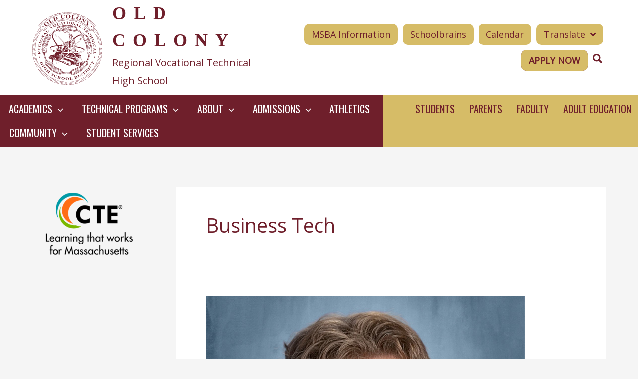

--- FILE ---
content_type: text/html; charset=UTF-8
request_url: https://oldcolony.us/staff-department/business-tech/
body_size: 47556
content:
<!DOCTYPE html>
<html lang="en-US">
<head>
<meta charset="UTF-8">
<script>
var gform;gform||(document.addEventListener("gform_main_scripts_loaded",function(){gform.scriptsLoaded=!0}),document.addEventListener("gform/theme/scripts_loaded",function(){gform.themeScriptsLoaded=!0}),window.addEventListener("DOMContentLoaded",function(){gform.domLoaded=!0}),gform={domLoaded:!1,scriptsLoaded:!1,themeScriptsLoaded:!1,isFormEditor:()=>"function"==typeof InitializeEditor,callIfLoaded:function(o){return!(!gform.domLoaded||!gform.scriptsLoaded||!gform.themeScriptsLoaded&&!gform.isFormEditor()||(gform.isFormEditor()&&console.warn("The use of gform.initializeOnLoaded() is deprecated in the form editor context and will be removed in Gravity Forms 3.1."),o(),0))},initializeOnLoaded:function(o){gform.callIfLoaded(o)||(document.addEventListener("gform_main_scripts_loaded",()=>{gform.scriptsLoaded=!0,gform.callIfLoaded(o)}),document.addEventListener("gform/theme/scripts_loaded",()=>{gform.themeScriptsLoaded=!0,gform.callIfLoaded(o)}),window.addEventListener("DOMContentLoaded",()=>{gform.domLoaded=!0,gform.callIfLoaded(o)}))},hooks:{action:{},filter:{}},addAction:function(o,r,e,t){gform.addHook("action",o,r,e,t)},addFilter:function(o,r,e,t){gform.addHook("filter",o,r,e,t)},doAction:function(o){gform.doHook("action",o,arguments)},applyFilters:function(o){return gform.doHook("filter",o,arguments)},removeAction:function(o,r){gform.removeHook("action",o,r)},removeFilter:function(o,r,e){gform.removeHook("filter",o,r,e)},addHook:function(o,r,e,t,n){null==gform.hooks[o][r]&&(gform.hooks[o][r]=[]);var d=gform.hooks[o][r];null==n&&(n=r+"_"+d.length),gform.hooks[o][r].push({tag:n,callable:e,priority:t=null==t?10:t})},doHook:function(r,o,e){var t;if(e=Array.prototype.slice.call(e,1),null!=gform.hooks[r][o]&&((o=gform.hooks[r][o]).sort(function(o,r){return o.priority-r.priority}),o.forEach(function(o){"function"!=typeof(t=o.callable)&&(t=window[t]),"action"==r?t.apply(null,e):e[0]=t.apply(null,e)})),"filter"==r)return e[0]},removeHook:function(o,r,t,n){var e;null!=gform.hooks[o][r]&&(e=(e=gform.hooks[o][r]).filter(function(o,r,e){return!!(null!=n&&n!=o.tag||null!=t&&t!=o.priority)}),gform.hooks[o][r]=e)}});
</script>

<meta name="viewport" content="width=device-width, initial-scale=1">
	<link rel="profile" href="https://gmpg.org/xfn/11"> 
	<meta name='robots' content='index, follow, max-image-preview:large, max-snippet:-1, max-video-preview:-1' />
	<style>img:is([sizes="auto" i], [sizes^="auto," i]) { contain-intrinsic-size: 3000px 1500px }</style>
	
<!-- Google Tag Manager for WordPress by gtm4wp.com -->
<script data-cfasync="false" data-pagespeed-no-defer>
	var gtm4wp_datalayer_name = "dataLayer";
	var dataLayer = dataLayer || [];
</script>
<!-- End Google Tag Manager for WordPress by gtm4wp.com -->
	<!-- This site is optimized with the Yoast SEO plugin v26.6 - https://yoast.com/wordpress/plugins/seo/ -->
	<title>Business Tech Archives - Old Colony Regional Vocational Technical High School</title>
	<link rel="canonical" href="http://oldcolony.us/staff-department/business-tech/" />
	<meta property="og:locale" content="en_US" />
	<meta property="og:type" content="article" />
	<meta property="og:title" content="Business Tech Archives - Old Colony Regional Vocational Technical High School" />
	<meta property="og:url" content="http://oldcolony.us/staff-department/business-tech/" />
	<meta property="og:site_name" content="Old Colony Regional Vocational Technical High School" />
	<script type="application/ld+json" class="yoast-schema-graph">{"@context":"https://schema.org","@graph":[{"@type":"CollectionPage","@id":"http://oldcolony.us/staff-department/business-tech/","url":"http://oldcolony.us/staff-department/business-tech/","name":"Business Tech Archives - Old Colony Regional Vocational Technical High School","isPartOf":{"@id":"https://oldcolony.us/#website"},"primaryImageOfPage":{"@id":"http://oldcolony.us/staff-department/business-tech/#primaryimage"},"image":{"@id":"http://oldcolony.us/staff-department/business-tech/#primaryimage"},"thumbnailUrl":"https://oldcolony.us/wp-content/uploads/2025/09/quintin.jpg","inLanguage":"en-US"},{"@type":"ImageObject","inLanguage":"en-US","@id":"http://oldcolony.us/staff-department/business-tech/#primaryimage","url":"https://oldcolony.us/wp-content/uploads/2025/09/quintin.jpg","contentUrl":"https://oldcolony.us/wp-content/uploads/2025/09/quintin.jpg","width":640,"height":640,"caption":"Photo of Ronald Quintin"},{"@type":"WebSite","@id":"https://oldcolony.us/#website","url":"https://oldcolony.us/","name":"Old Colony Regional Vocational Technical High School","description":"Rochester, MA","publisher":{"@id":"https://oldcolony.us/#organization"},"potentialAction":[{"@type":"SearchAction","target":{"@type":"EntryPoint","urlTemplate":"https://oldcolony.us/?s={search_term_string}"},"query-input":{"@type":"PropertyValueSpecification","valueRequired":true,"valueName":"search_term_string"}}],"inLanguage":"en-US"},{"@type":"Organization","@id":"https://oldcolony.us/#organization","name":"Old Colony Regional Vocational Technical High School","url":"https://oldcolony.us/","logo":{"@type":"ImageObject","inLanguage":"en-US","@id":"https://oldcolony.us/#/schema/logo/image/","url":"https://oldcolony.us/wp-content/uploads/2022/11/old-colony-seal.svg","contentUrl":"https://oldcolony.us/wp-content/uploads/2022/11/old-colony-seal.svg","caption":"Old Colony Regional Vocational Technical High School"},"image":{"@id":"https://oldcolony.us/#/schema/logo/image/"}}]}</script>
	<!-- / Yoast SEO plugin. -->


<link rel='dns-prefetch' href='//fonts.googleapis.com' />
<link href='https://fonts.gstatic.com' crossorigin rel='preconnect' />
<link rel="alternate" type="application/rss+xml" title="Old Colony Regional Vocational Technical High School &raquo; Feed" href="https://oldcolony.us/feed/" />
<link rel="alternate" type="application/rss+xml" title="Old Colony Regional Vocational Technical High School &raquo; Comments Feed" href="https://oldcolony.us/comments/feed/" />
<link rel="alternate" type="application/rss+xml" title="Old Colony Regional Vocational Technical High School &raquo; Business Tech Department Feed" href="https://oldcolony.us/staff-department/business-tech/feed/" />
<link rel="preload" href="https://oldcolony.us/wp-content/plugins/bb-plugin/fonts/fontawesome/5.15.4/webfonts/fa-brands-400.woff2" as="font" type="font/woff2" crossorigin="anonymous">
<link rel="preload" href="https://oldcolony.us/wp-content/plugins/bb-plugin/fonts/fontawesome/5.15.4/webfonts/fa-solid-900.woff2" as="font" type="font/woff2" crossorigin="anonymous">
<link rel="preload" href="https://oldcolony.us/wp-content/plugins/bb-plugin/fonts/fontawesome/5.15.4/webfonts/fa-regular-400.woff2" as="font" type="font/woff2" crossorigin="anonymous">
		<!-- This site uses the Google Analytics by MonsterInsights plugin v9.8.0 - Using Analytics tracking - https://www.monsterinsights.com/ -->
							<script src="//www.googletagmanager.com/gtag/js?id=G-N32JR3RX5J"  data-cfasync="false" data-wpfc-render="false" async></script>
			<script data-cfasync="false" data-wpfc-render="false">
				var mi_version = '9.8.0';
				var mi_track_user = true;
				var mi_no_track_reason = '';
								var MonsterInsightsDefaultLocations = {"page_location":"https:\/\/oldcolony.us\/staff-department\/business-tech\/"};
								if ( typeof MonsterInsightsPrivacyGuardFilter === 'function' ) {
					var MonsterInsightsLocations = (typeof MonsterInsightsExcludeQuery === 'object') ? MonsterInsightsPrivacyGuardFilter( MonsterInsightsExcludeQuery ) : MonsterInsightsPrivacyGuardFilter( MonsterInsightsDefaultLocations );
				} else {
					var MonsterInsightsLocations = (typeof MonsterInsightsExcludeQuery === 'object') ? MonsterInsightsExcludeQuery : MonsterInsightsDefaultLocations;
				}

								var disableStrs = [
										'ga-disable-G-N32JR3RX5J',
									];

				/* Function to detect opted out users */
				function __gtagTrackerIsOptedOut() {
					for (var index = 0; index < disableStrs.length; index++) {
						if (document.cookie.indexOf(disableStrs[index] + '=true') > -1) {
							return true;
						}
					}

					return false;
				}

				/* Disable tracking if the opt-out cookie exists. */
				if (__gtagTrackerIsOptedOut()) {
					for (var index = 0; index < disableStrs.length; index++) {
						window[disableStrs[index]] = true;
					}
				}

				/* Opt-out function */
				function __gtagTrackerOptout() {
					for (var index = 0; index < disableStrs.length; index++) {
						document.cookie = disableStrs[index] + '=true; expires=Thu, 31 Dec 2099 23:59:59 UTC; path=/';
						window[disableStrs[index]] = true;
					}
				}

				if ('undefined' === typeof gaOptout) {
					function gaOptout() {
						__gtagTrackerOptout();
					}
				}
								window.dataLayer = window.dataLayer || [];

				window.MonsterInsightsDualTracker = {
					helpers: {},
					trackers: {},
				};
				if (mi_track_user) {
					function __gtagDataLayer() {
						dataLayer.push(arguments);
					}

					function __gtagTracker(type, name, parameters) {
						if (!parameters) {
							parameters = {};
						}

						if (parameters.send_to) {
							__gtagDataLayer.apply(null, arguments);
							return;
						}

						if (type === 'event') {
														parameters.send_to = monsterinsights_frontend.v4_id;
							var hookName = name;
							if (typeof parameters['event_category'] !== 'undefined') {
								hookName = parameters['event_category'] + ':' + name;
							}

							if (typeof MonsterInsightsDualTracker.trackers[hookName] !== 'undefined') {
								MonsterInsightsDualTracker.trackers[hookName](parameters);
							} else {
								__gtagDataLayer('event', name, parameters);
							}
							
						} else {
							__gtagDataLayer.apply(null, arguments);
						}
					}

					__gtagTracker('js', new Date());
					__gtagTracker('set', {
						'developer_id.dZGIzZG': true,
											});
					if ( MonsterInsightsLocations.page_location ) {
						__gtagTracker('set', MonsterInsightsLocations);
					}
										__gtagTracker('config', 'G-N32JR3RX5J', {"forceSSL":"true"} );
										window.gtag = __gtagTracker;										(function () {
						/* https://developers.google.com/analytics/devguides/collection/analyticsjs/ */
						/* ga and __gaTracker compatibility shim. */
						var noopfn = function () {
							return null;
						};
						var newtracker = function () {
							return new Tracker();
						};
						var Tracker = function () {
							return null;
						};
						var p = Tracker.prototype;
						p.get = noopfn;
						p.set = noopfn;
						p.send = function () {
							var args = Array.prototype.slice.call(arguments);
							args.unshift('send');
							__gaTracker.apply(null, args);
						};
						var __gaTracker = function () {
							var len = arguments.length;
							if (len === 0) {
								return;
							}
							var f = arguments[len - 1];
							if (typeof f !== 'object' || f === null || typeof f.hitCallback !== 'function') {
								if ('send' === arguments[0]) {
									var hitConverted, hitObject = false, action;
									if ('event' === arguments[1]) {
										if ('undefined' !== typeof arguments[3]) {
											hitObject = {
												'eventAction': arguments[3],
												'eventCategory': arguments[2],
												'eventLabel': arguments[4],
												'value': arguments[5] ? arguments[5] : 1,
											}
										}
									}
									if ('pageview' === arguments[1]) {
										if ('undefined' !== typeof arguments[2]) {
											hitObject = {
												'eventAction': 'page_view',
												'page_path': arguments[2],
											}
										}
									}
									if (typeof arguments[2] === 'object') {
										hitObject = arguments[2];
									}
									if (typeof arguments[5] === 'object') {
										Object.assign(hitObject, arguments[5]);
									}
									if ('undefined' !== typeof arguments[1].hitType) {
										hitObject = arguments[1];
										if ('pageview' === hitObject.hitType) {
											hitObject.eventAction = 'page_view';
										}
									}
									if (hitObject) {
										action = 'timing' === arguments[1].hitType ? 'timing_complete' : hitObject.eventAction;
										hitConverted = mapArgs(hitObject);
										__gtagTracker('event', action, hitConverted);
									}
								}
								return;
							}

							function mapArgs(args) {
								var arg, hit = {};
								var gaMap = {
									'eventCategory': 'event_category',
									'eventAction': 'event_action',
									'eventLabel': 'event_label',
									'eventValue': 'event_value',
									'nonInteraction': 'non_interaction',
									'timingCategory': 'event_category',
									'timingVar': 'name',
									'timingValue': 'value',
									'timingLabel': 'event_label',
									'page': 'page_path',
									'location': 'page_location',
									'title': 'page_title',
									'referrer' : 'page_referrer',
								};
								for (arg in args) {
																		if (!(!args.hasOwnProperty(arg) || !gaMap.hasOwnProperty(arg))) {
										hit[gaMap[arg]] = args[arg];
									} else {
										hit[arg] = args[arg];
									}
								}
								return hit;
							}

							try {
								f.hitCallback();
							} catch (ex) {
							}
						};
						__gaTracker.create = newtracker;
						__gaTracker.getByName = newtracker;
						__gaTracker.getAll = function () {
							return [];
						};
						__gaTracker.remove = noopfn;
						__gaTracker.loaded = true;
						window['__gaTracker'] = __gaTracker;
					})();
									} else {
										console.log("");
					(function () {
						function __gtagTracker() {
							return null;
						}

						window['__gtagTracker'] = __gtagTracker;
						window['gtag'] = __gtagTracker;
					})();
									}
			</script>
			
							<!-- / Google Analytics by MonsterInsights -->
		<script>
window._wpemojiSettings = {"baseUrl":"https:\/\/s.w.org\/images\/core\/emoji\/16.0.1\/72x72\/","ext":".png","svgUrl":"https:\/\/s.w.org\/images\/core\/emoji\/16.0.1\/svg\/","svgExt":".svg","source":{"concatemoji":"https:\/\/oldcolony.us\/wp-includes\/js\/wp-emoji-release.min.js?ver=6.8.3"}};
/*! This file is auto-generated */
!function(s,n){var o,i,e;function c(e){try{var t={supportTests:e,timestamp:(new Date).valueOf()};sessionStorage.setItem(o,JSON.stringify(t))}catch(e){}}function p(e,t,n){e.clearRect(0,0,e.canvas.width,e.canvas.height),e.fillText(t,0,0);var t=new Uint32Array(e.getImageData(0,0,e.canvas.width,e.canvas.height).data),a=(e.clearRect(0,0,e.canvas.width,e.canvas.height),e.fillText(n,0,0),new Uint32Array(e.getImageData(0,0,e.canvas.width,e.canvas.height).data));return t.every(function(e,t){return e===a[t]})}function u(e,t){e.clearRect(0,0,e.canvas.width,e.canvas.height),e.fillText(t,0,0);for(var n=e.getImageData(16,16,1,1),a=0;a<n.data.length;a++)if(0!==n.data[a])return!1;return!0}function f(e,t,n,a){switch(t){case"flag":return n(e,"\ud83c\udff3\ufe0f\u200d\u26a7\ufe0f","\ud83c\udff3\ufe0f\u200b\u26a7\ufe0f")?!1:!n(e,"\ud83c\udde8\ud83c\uddf6","\ud83c\udde8\u200b\ud83c\uddf6")&&!n(e,"\ud83c\udff4\udb40\udc67\udb40\udc62\udb40\udc65\udb40\udc6e\udb40\udc67\udb40\udc7f","\ud83c\udff4\u200b\udb40\udc67\u200b\udb40\udc62\u200b\udb40\udc65\u200b\udb40\udc6e\u200b\udb40\udc67\u200b\udb40\udc7f");case"emoji":return!a(e,"\ud83e\udedf")}return!1}function g(e,t,n,a){var r="undefined"!=typeof WorkerGlobalScope&&self instanceof WorkerGlobalScope?new OffscreenCanvas(300,150):s.createElement("canvas"),o=r.getContext("2d",{willReadFrequently:!0}),i=(o.textBaseline="top",o.font="600 32px Arial",{});return e.forEach(function(e){i[e]=t(o,e,n,a)}),i}function t(e){var t=s.createElement("script");t.src=e,t.defer=!0,s.head.appendChild(t)}"undefined"!=typeof Promise&&(o="wpEmojiSettingsSupports",i=["flag","emoji"],n.supports={everything:!0,everythingExceptFlag:!0},e=new Promise(function(e){s.addEventListener("DOMContentLoaded",e,{once:!0})}),new Promise(function(t){var n=function(){try{var e=JSON.parse(sessionStorage.getItem(o));if("object"==typeof e&&"number"==typeof e.timestamp&&(new Date).valueOf()<e.timestamp+604800&&"object"==typeof e.supportTests)return e.supportTests}catch(e){}return null}();if(!n){if("undefined"!=typeof Worker&&"undefined"!=typeof OffscreenCanvas&&"undefined"!=typeof URL&&URL.createObjectURL&&"undefined"!=typeof Blob)try{var e="postMessage("+g.toString()+"("+[JSON.stringify(i),f.toString(),p.toString(),u.toString()].join(",")+"));",a=new Blob([e],{type:"text/javascript"}),r=new Worker(URL.createObjectURL(a),{name:"wpTestEmojiSupports"});return void(r.onmessage=function(e){c(n=e.data),r.terminate(),t(n)})}catch(e){}c(n=g(i,f,p,u))}t(n)}).then(function(e){for(var t in e)n.supports[t]=e[t],n.supports.everything=n.supports.everything&&n.supports[t],"flag"!==t&&(n.supports.everythingExceptFlag=n.supports.everythingExceptFlag&&n.supports[t]);n.supports.everythingExceptFlag=n.supports.everythingExceptFlag&&!n.supports.flag,n.DOMReady=!1,n.readyCallback=function(){n.DOMReady=!0}}).then(function(){return e}).then(function(){var e;n.supports.everything||(n.readyCallback(),(e=n.source||{}).concatemoji?t(e.concatemoji):e.wpemoji&&e.twemoji&&(t(e.twemoji),t(e.wpemoji)))}))}((window,document),window._wpemojiSettings);
</script>
<link rel='stylesheet' id='wp-block-library-css' href='https://oldcolony.us/wp-includes/css/dist/block-library/style.min.css?ver=6.8.3' media='all' />
<link rel='stylesheet' id='astra-bb-builder-css' href='https://oldcolony.us/wp-content/themes/astra/assets/css/minified/compatibility/page-builder/bb-plugin.min.css?ver=4.11.15' media='all' />
<link rel='stylesheet' id='astra-theme-css-css' href='https://oldcolony.us/wp-content/themes/astra/assets/css/minified/main.min.css?ver=4.11.15' media='all' />
<style id='astra-theme-css-inline-css'>
:root{--ast-post-nav-space:0;--ast-container-default-xlg-padding:3em;--ast-container-default-lg-padding:3em;--ast-container-default-slg-padding:2em;--ast-container-default-md-padding:3em;--ast-container-default-sm-padding:3em;--ast-container-default-xs-padding:2.4em;--ast-container-default-xxs-padding:1.8em;--ast-code-block-background:#EEEEEE;--ast-comment-inputs-background:#FAFAFA;--ast-normal-container-width:1600px;--ast-narrow-container-width:750px;--ast-blog-title-font-weight:normal;--ast-blog-meta-weight:inherit;--ast-global-color-primary:var(--ast-global-color-5);--ast-global-color-secondary:var(--ast-global-color-4);--ast-global-color-alternate-background:var(--ast-global-color-7);--ast-global-color-subtle-background:var(--ast-global-color-6);--ast-bg-style-guide:#F8FAFC;--ast-shadow-style-guide:0px 0px 4px 0 #00000057;--ast-global-dark-bg-style:#fff;--ast-global-dark-lfs:#fbfbfb;--ast-widget-bg-color:#fafafa;--ast-wc-container-head-bg-color:#fbfbfb;--ast-title-layout-bg:#eeeeee;--ast-search-border-color:#e7e7e7;--ast-lifter-hover-bg:#e6e6e6;--ast-gallery-block-color:#000;--srfm-color-input-label:var(--ast-global-color-2);}html{font-size:125%;}a{color:#6f1f2b;}a:hover,a:focus{color:#d6bc67;}body,button,input,select,textarea,.ast-button,.ast-custom-button{font-family:'Open Sans',sans-serif;font-weight:inherit;font-size:20px;font-size:1rem;line-height:var(--ast-body-line-height,1.8em);}blockquote{color:var(--ast-global-color-3);}h1,h2,h3,h4,h5,h6,.entry-content :where(h1,h2,h3,h4,h5,h6),.site-title,.site-title a{font-family:'Oswald',sans-serif;font-weight:normal;text-transform:uppercase;}.ast-site-identity .site-title a{color:var(--ast-global-color-2);}.site-title{font-size:35px;font-size:1.75rem;display:none;}header .custom-logo-link img{max-width:150px;width:150px;}.astra-logo-svg{width:150px;}.site-header .site-description{font-size:15px;font-size:0.75rem;display:none;}.entry-title{font-size:26px;font-size:1.3rem;}.archive .ast-article-post .ast-article-inner,.blog .ast-article-post .ast-article-inner,.archive .ast-article-post .ast-article-inner:hover,.blog .ast-article-post .ast-article-inner:hover{overflow:hidden;}h1,.entry-content :where(h1){font-size:54px;font-size:2.7rem;font-weight:normal;font-family:'Oswald',sans-serif;line-height:1.4em;text-transform:uppercase;}h2,.entry-content :where(h2){font-size:48px;font-size:2.4rem;font-weight:normal;font-family:'Oswald',sans-serif;line-height:1.25em;text-transform:uppercase;}h3,.entry-content :where(h3){font-size:42px;font-size:2.1rem;font-weight:normal;font-family:'Oswald',sans-serif;line-height:1.2em;text-transform:uppercase;}h4,.entry-content :where(h4){font-size:36px;font-size:1.8rem;line-height:1.2em;font-weight:normal;font-family:'Oswald',sans-serif;text-transform:uppercase;}h5,.entry-content :where(h5){font-size:28px;font-size:1.4rem;line-height:1.2em;font-weight:normal;font-family:'Oswald',sans-serif;text-transform:uppercase;}h6,.entry-content :where(h6){font-size:20px;font-size:1rem;line-height:1.25em;font-weight:normal;font-family:'Oswald',sans-serif;text-transform:uppercase;}::selection{background-color:#6f1f2b;color:#ffffff;}body,h1,h2,h3,h4,h5,h6,.entry-title a,.entry-content :where(h1,h2,h3,h4,h5,h6){color:var(--ast-global-color-3);}.tagcloud a:hover,.tagcloud a:focus,.tagcloud a.current-item{color:#ffffff;border-color:#6f1f2b;background-color:#6f1f2b;}input:focus,input[type="text"]:focus,input[type="email"]:focus,input[type="url"]:focus,input[type="password"]:focus,input[type="reset"]:focus,input[type="search"]:focus,textarea:focus{border-color:#6f1f2b;}input[type="radio"]:checked,input[type=reset],input[type="checkbox"]:checked,input[type="checkbox"]:hover:checked,input[type="checkbox"]:focus:checked,input[type=range]::-webkit-slider-thumb{border-color:#6f1f2b;background-color:#6f1f2b;box-shadow:none;}.site-footer a:hover + .post-count,.site-footer a:focus + .post-count{background:#6f1f2b;border-color:#6f1f2b;}.single .nav-links .nav-previous,.single .nav-links .nav-next{color:#6f1f2b;}.entry-meta,.entry-meta *{line-height:1.45;color:#6f1f2b;}.entry-meta a:not(.ast-button):hover,.entry-meta a:not(.ast-button):hover *,.entry-meta a:not(.ast-button):focus,.entry-meta a:not(.ast-button):focus *,.page-links > .page-link,.page-links .page-link:hover,.post-navigation a:hover{color:#d6bc67;}#cat option,.secondary .calendar_wrap thead a,.secondary .calendar_wrap thead a:visited{color:#6f1f2b;}.secondary .calendar_wrap #today,.ast-progress-val span{background:#6f1f2b;}.secondary a:hover + .post-count,.secondary a:focus + .post-count{background:#6f1f2b;border-color:#6f1f2b;}.calendar_wrap #today > a{color:#ffffff;}.page-links .page-link,.single .post-navigation a{color:#6f1f2b;}.ast-search-menu-icon .search-form button.search-submit{padding:0 4px;}.ast-search-menu-icon form.search-form{padding-right:0;}.ast-search-menu-icon.slide-search input.search-field{width:0;}.ast-header-search .ast-search-menu-icon.ast-dropdown-active .search-form,.ast-header-search .ast-search-menu-icon.ast-dropdown-active .search-field:focus{transition:all 0.2s;}.search-form input.search-field:focus{outline:none;}.ast-archive-title{color:#6f1f2b;}.widget-title,.widget .wp-block-heading{font-size:28px;font-size:1.4rem;color:#6f1f2b;}.single .ast-author-details .author-title{color:#d6bc67;}#secondary,#secondary button,#secondary input,#secondary select,#secondary textarea{font-size:20px;font-size:1rem;}.ast-single-post .entry-content a,.ast-comment-content a:not(.ast-comment-edit-reply-wrap a){text-decoration:underline;}.ast-single-post .wp-block-button .wp-block-button__link,.ast-single-post .entry-content .uagb-tab a,.ast-single-post .entry-content .uagb-ifb-cta a,.ast-single-post .entry-content .wp-block-uagb-buttons a,.ast-single-post .entry-content .uabb-module-content a,.ast-single-post .entry-content .uagb-post-grid a,.ast-single-post .entry-content .uagb-timeline a,.ast-single-post .entry-content .uagb-toc__wrap a,.ast-single-post .entry-content .uagb-taxomony-box a,.entry-content .wp-block-latest-posts > li > a,.ast-single-post .entry-content .wp-block-file__button,a.ast-post-filter-single,.ast-single-post .wp-block-buttons .wp-block-button.is-style-outline .wp-block-button__link,.ast-single-post .ast-comment-content .comment-reply-link,.ast-single-post .ast-comment-content .comment-edit-link{text-decoration:none;}.ast-search-menu-icon.slide-search a:focus-visible:focus-visible,.astra-search-icon:focus-visible,#close:focus-visible,a:focus-visible,.ast-menu-toggle:focus-visible,.site .skip-link:focus-visible,.wp-block-loginout input:focus-visible,.wp-block-search.wp-block-search__button-inside .wp-block-search__inside-wrapper,.ast-header-navigation-arrow:focus-visible,.ast-orders-table__row .ast-orders-table__cell:focus-visible,a#ast-apply-coupon:focus-visible,#ast-apply-coupon:focus-visible,#close:focus-visible,.button.search-submit:focus-visible,#search_submit:focus,.normal-search:focus-visible,.ast-header-account-wrap:focus-visible,.astra-cart-drawer-close:focus,.ast-single-variation:focus,.ast-button:focus{outline-style:dotted;outline-color:inherit;outline-width:thin;}input:focus,input[type="text"]:focus,input[type="email"]:focus,input[type="url"]:focus,input[type="password"]:focus,input[type="reset"]:focus,input[type="search"]:focus,input[type="number"]:focus,textarea:focus,.wp-block-search__input:focus,[data-section="section-header-mobile-trigger"] .ast-button-wrap .ast-mobile-menu-trigger-minimal:focus,.ast-mobile-popup-drawer.active .menu-toggle-close:focus,#ast-scroll-top:focus,#coupon_code:focus,#ast-coupon-code:focus{border-style:dotted;border-color:inherit;border-width:thin;}input{outline:none;}.ast-logo-title-inline .site-logo-img{padding-right:1em;}.site-logo-img img{ transition:all 0.2s linear;}body .ast-oembed-container *{position:absolute;top:0;width:100%;height:100%;left:0;}body .wp-block-embed-pocket-casts .ast-oembed-container *{position:unset;}.ast-single-post-featured-section + article {margin-top: 2em;}.site-content .ast-single-post-featured-section img {width: 100%;overflow: hidden;object-fit: cover;}.site > .ast-single-related-posts-container {margin-top: 0;}@media (min-width: 922px) {.ast-desktop .ast-container--narrow {max-width: var(--ast-narrow-container-width);margin: 0 auto;}}#secondary {margin: 4em 0 2.5em;word-break: break-word;line-height: 2;}#secondary li {margin-bottom: 0.75em;}#secondary li:last-child {margin-bottom: 0;}@media (max-width: 768px) {.js_active .ast-plain-container.ast-single-post #secondary {margin-top: 1.5em;}}.ast-separate-container.ast-two-container #secondary .widget {background-color: #fff;padding: 2em;margin-bottom: 2em;}@media (min-width: 993px) {.ast-left-sidebar #secondary {padding-right: 60px;}.ast-right-sidebar #secondary {padding-left: 60px;}}@media (max-width: 993px) {.ast-right-sidebar #secondary {padding-left: 30px;}.ast-left-sidebar #secondary {padding-right: 30px;}}@media (min-width: 993px) {.ast-page-builder-template.ast-left-sidebar #secondary {padding-left: 60px;}.ast-page-builder-template.ast-right-sidebar #secondary {padding-right: 60px;}}@media (max-width: 993px) {.ast-page-builder-template.ast-right-sidebar #secondary {padding-right: 30px;}.ast-page-builder-template.ast-left-sidebar #secondary {padding-left: 30px;}}@media (max-width:921.9px){#ast-desktop-header{display:none;}}@media (min-width:922px){#ast-mobile-header{display:none;}}.wp-block-buttons.aligncenter{justify-content:center;}.wp-block-button.is-style-outline .wp-block-button__link{border-color:#6f1f2b;}div.wp-block-button.is-style-outline > .wp-block-button__link:not(.has-text-color),div.wp-block-button.wp-block-button__link.is-style-outline:not(.has-text-color){color:#6f1f2b;}.wp-block-button.is-style-outline .wp-block-button__link:hover,.wp-block-buttons .wp-block-button.is-style-outline .wp-block-button__link:focus,.wp-block-buttons .wp-block-button.is-style-outline > .wp-block-button__link:not(.has-text-color):hover,.wp-block-buttons .wp-block-button.wp-block-button__link.is-style-outline:not(.has-text-color):hover{color:#000000;background-color:#d6bc67;border-color:#d6bc67;}.post-page-numbers.current .page-link,.ast-pagination .page-numbers.current{color:#ffffff;border-color:#6f1f2b;background-color:#6f1f2b;}.wp-block-button.is-style-outline .wp-block-button__link.wp-element-button,.ast-outline-button{border-color:#6f1f2b;font-family:inherit;font-weight:inherit;line-height:1em;}.wp-block-buttons .wp-block-button.is-style-outline > .wp-block-button__link:not(.has-text-color),.wp-block-buttons .wp-block-button.wp-block-button__link.is-style-outline:not(.has-text-color),.ast-outline-button{color:#6f1f2b;}.wp-block-button.is-style-outline .wp-block-button__link:hover,.wp-block-buttons .wp-block-button.is-style-outline .wp-block-button__link:focus,.wp-block-buttons .wp-block-button.is-style-outline > .wp-block-button__link:not(.has-text-color):hover,.wp-block-buttons .wp-block-button.wp-block-button__link.is-style-outline:not(.has-text-color):hover,.ast-outline-button:hover,.ast-outline-button:focus,.wp-block-uagb-buttons-child .uagb-buttons-repeater.ast-outline-button:hover,.wp-block-uagb-buttons-child .uagb-buttons-repeater.ast-outline-button:focus{color:#000000;background-color:#d6bc67;border-color:#d6bc67;}.wp-block-button .wp-block-button__link.wp-element-button.is-style-outline:not(.has-background),.wp-block-button.is-style-outline>.wp-block-button__link.wp-element-button:not(.has-background),.ast-outline-button{background-color:transparent;}.entry-content[data-ast-blocks-layout] > figure{margin-bottom:1em;}h1.widget-title{font-weight:normal;}h2.widget-title{font-weight:normal;}h3.widget-title{font-weight:normal;}#page{display:flex;flex-direction:column;min-height:100vh;}.ast-404-layout-1 h1.page-title{color:var(--ast-global-color-2);}.single .post-navigation a{line-height:1em;height:inherit;}.error-404 .page-sub-title{font-size:1.5rem;font-weight:inherit;}.search .site-content .content-area .search-form{margin-bottom:0;}#page .site-content{flex-grow:1;}.widget{margin-bottom:1.25em;}#secondary li{line-height:1.5em;}#secondary .wp-block-group h2{margin-bottom:0.7em;}#secondary h2{font-size:1.7rem;}.ast-separate-container .ast-article-post,.ast-separate-container .ast-article-single,.ast-separate-container .comment-respond{padding:3em;}.ast-separate-container .ast-article-single .ast-article-single{padding:0;}.ast-article-single .wp-block-post-template-is-layout-grid{padding-left:0;}.ast-separate-container .comments-title,.ast-narrow-container .comments-title{padding:1.5em 2em;}.ast-page-builder-template .comment-form-textarea,.ast-comment-formwrap .ast-grid-common-col{padding:0;}.ast-comment-formwrap{padding:0;display:inline-flex;column-gap:20px;width:100%;margin-left:0;margin-right:0;}.comments-area textarea#comment:focus,.comments-area textarea#comment:active,.comments-area .ast-comment-formwrap input[type="text"]:focus,.comments-area .ast-comment-formwrap input[type="text"]:active {box-shadow:none;outline:none;}.archive.ast-page-builder-template .entry-header{margin-top:2em;}.ast-page-builder-template .ast-comment-formwrap{width:100%;}.entry-title{margin-bottom:0.5em;}.ast-archive-description p{font-size:inherit;font-weight:inherit;line-height:inherit;}.ast-separate-container .ast-comment-list li.depth-1,.hentry{margin-bottom:2em;}@media (min-width:921px){.ast-left-sidebar.ast-page-builder-template #secondary,.archive.ast-right-sidebar.ast-page-builder-template .site-main{padding-left:20px;padding-right:20px;}}@media (max-width:544px){.ast-comment-formwrap.ast-row{column-gap:10px;display:inline-block;}#ast-commentform .ast-grid-common-col{position:relative;width:100%;}}@media (min-width:1201px){.ast-separate-container .ast-article-post,.ast-separate-container .ast-article-single,.ast-separate-container .ast-author-box,.ast-separate-container .ast-404-layout-1,.ast-separate-container .no-results{padding:3em;}}@media (max-width:921px){.ast-left-sidebar #content > .ast-container{display:flex;flex-direction:column-reverse;width:100%;}}@media (max-width:921px){#secondary.secondary{padding-top:0;}.ast-separate-container.ast-right-sidebar #secondary{padding-left:1em;padding-right:1em;}.ast-separate-container.ast-two-container #secondary{padding-left:0;padding-right:0;}.ast-page-builder-template .entry-header #secondary,.ast-page-builder-template #secondary{margin-top:1.5em;}}@media (max-width:921px){.ast-right-sidebar #primary{padding-right:0;}.ast-page-builder-template.ast-left-sidebar #secondary,.ast-page-builder-template.ast-right-sidebar #secondary{padding-right:20px;padding-left:20px;}.ast-right-sidebar #secondary,.ast-left-sidebar #primary{padding-left:0;}.ast-left-sidebar #secondary{padding-right:0;}}@media (min-width:922px){.ast-separate-container.ast-right-sidebar #primary,.ast-separate-container.ast-left-sidebar #primary{border:0;}.search-no-results.ast-separate-container #primary{margin-bottom:4em;}}@media (min-width:922px){.ast-right-sidebar #primary{border-right:1px solid var(--ast-border-color);}.ast-left-sidebar #primary{border-left:1px solid var(--ast-border-color);}.ast-right-sidebar #secondary{border-left:1px solid var(--ast-border-color);margin-left:-1px;}.ast-left-sidebar #secondary{border-right:1px solid var(--ast-border-color);margin-right:-1px;}.ast-separate-container.ast-two-container.ast-right-sidebar #secondary{padding-left:30px;padding-right:0;}.ast-separate-container.ast-two-container.ast-left-sidebar #secondary{padding-right:30px;padding-left:0;}.ast-separate-container.ast-right-sidebar #secondary,.ast-separate-container.ast-left-sidebar #secondary{border:0;margin-left:auto;margin-right:auto;}.ast-separate-container.ast-two-container #secondary .widget:last-child{margin-bottom:0;}}.wp-block-button .wp-block-button__link{color:#ffffff;}.wp-block-button .wp-block-button__link:hover,.wp-block-button .wp-block-button__link:focus{color:#000000;background-color:#d6bc67;border-color:#d6bc67;}.wp-block-button .wp-block-button__link,.wp-block-search .wp-block-search__button,body .wp-block-file .wp-block-file__button{border-color:#6f1f2b;background-color:#6f1f2b;color:#ffffff;font-family:inherit;font-weight:inherit;line-height:1em;padding-top:15px;padding-right:30px;padding-bottom:15px;padding-left:30px;}@media (max-width:921px){.wp-block-button .wp-block-button__link,.wp-block-search .wp-block-search__button,body .wp-block-file .wp-block-file__button{padding-top:14px;padding-right:28px;padding-bottom:14px;padding-left:28px;}}@media (max-width:544px){.wp-block-button .wp-block-button__link,.wp-block-search .wp-block-search__button,body .wp-block-file .wp-block-file__button{padding-top:12px;padding-right:24px;padding-bottom:12px;padding-left:24px;}}.menu-toggle,button,.ast-button,.ast-custom-button,.button,input#submit,input[type="button"],input[type="submit"],input[type="reset"],form[CLASS*="wp-block-search__"].wp-block-search .wp-block-search__inside-wrapper .wp-block-search__button,body .wp-block-file .wp-block-file__button,.search .search-submit{border-style:solid;border-top-width:0;border-right-width:0;border-left-width:0;border-bottom-width:0;color:#ffffff;border-color:#6f1f2b;background-color:#6f1f2b;padding-top:15px;padding-right:30px;padding-bottom:15px;padding-left:30px;font-family:inherit;font-weight:inherit;line-height:1em;}button:focus,.menu-toggle:hover,button:hover,.ast-button:hover,.ast-custom-button:hover .button:hover,.ast-custom-button:hover ,input[type=reset]:hover,input[type=reset]:focus,input#submit:hover,input#submit:focus,input[type="button"]:hover,input[type="button"]:focus,input[type="submit"]:hover,input[type="submit"]:focus,form[CLASS*="wp-block-search__"].wp-block-search .wp-block-search__inside-wrapper .wp-block-search__button:hover,form[CLASS*="wp-block-search__"].wp-block-search .wp-block-search__inside-wrapper .wp-block-search__button:focus,body .wp-block-file .wp-block-file__button:hover,body .wp-block-file .wp-block-file__button:focus{color:#000000;background-color:#d6bc67;border-color:#d6bc67;}form[CLASS*="wp-block-search__"].wp-block-search .wp-block-search__inside-wrapper .wp-block-search__button.has-icon{padding-top:calc(15px - 3px);padding-right:calc(30px - 3px);padding-bottom:calc(15px - 3px);padding-left:calc(30px - 3px);}@media (max-width:921px){.menu-toggle,button,.ast-button,.ast-custom-button,.button,input#submit,input[type="button"],input[type="submit"],input[type="reset"],form[CLASS*="wp-block-search__"].wp-block-search .wp-block-search__inside-wrapper .wp-block-search__button,body .wp-block-file .wp-block-file__button,.search .search-submit{padding-top:14px;padding-right:28px;padding-bottom:14px;padding-left:28px;}}@media (max-width:544px){.menu-toggle,button,.ast-button,.ast-custom-button,.button,input#submit,input[type="button"],input[type="submit"],input[type="reset"],form[CLASS*="wp-block-search__"].wp-block-search .wp-block-search__inside-wrapper .wp-block-search__button,body .wp-block-file .wp-block-file__button,.search .search-submit{padding-top:12px;padding-right:24px;padding-bottom:12px;padding-left:24px;}}@media (max-width:921px){.ast-mobile-header-stack .main-header-bar .ast-search-menu-icon{display:inline-block;}.ast-header-break-point.ast-header-custom-item-outside .ast-mobile-header-stack .main-header-bar .ast-search-icon{margin:0;}.ast-comment-avatar-wrap img{max-width:2.5em;}.ast-comment-meta{padding:0 1.8888em 1.3333em;}.ast-separate-container .ast-comment-list li.depth-1{padding:1.5em 2.14em;}.ast-separate-container .comment-respond{padding:2em 2.14em;}}@media (min-width:544px){.ast-container{max-width:100%;}}@media (max-width:544px){.ast-separate-container .ast-article-post,.ast-separate-container .ast-article-single,.ast-separate-container .comments-title,.ast-separate-container .ast-archive-description{padding:1.5em 1em;}.ast-separate-container #content .ast-container{padding-left:0.54em;padding-right:0.54em;}.ast-separate-container .ast-comment-list .bypostauthor{padding:.5em;}.ast-search-menu-icon.ast-dropdown-active .search-field{width:170px;}.ast-separate-container #secondary{padding-top:0;}.ast-separate-container.ast-two-container #secondary .widget{margin-bottom:1.5em;padding-left:1em;padding-right:1em;}} #ast-mobile-header .ast-site-header-cart-li a{pointer-events:none;}.ast-separate-container{background-color:var(--ast-global-color-4);}@media (max-width:921px){.site-title{display:block;}.site-header .site-description{display:none;}h1,.entry-content :where(h1){font-size:30px;}h2,.entry-content :where(h2){font-size:25px;}h3,.entry-content :where(h3){font-size:20px;}}@media (max-width:544px){.site-title{display:block;}.site-header .site-description{display:none;}h1,.entry-content :where(h1){font-size:30px;}h2,.entry-content :where(h2){font-size:25px;}h3,.entry-content :where(h3){font-size:20px;}}@media (max-width:921px){html{font-size:114%;}}@media (max-width:544px){html{font-size:114%;}}@media (min-width:922px){.ast-container{max-width:1640px;}}@media (min-width:922px){.site-content .ast-container{display:flex;}}@media (max-width:921px){.site-content .ast-container{flex-direction:column;}}.ast-blog-layout-6-grid .ast-blog-featured-section:before { content: ""; }.cat-links.badge a,.tags-links.badge a {padding: 4px 8px;border-radius: 3px;font-weight: 400;}.cat-links.underline a,.tags-links.underline a{text-decoration: underline;}@media (min-width:922px){.main-header-menu .sub-menu .menu-item.ast-left-align-sub-menu:hover > .sub-menu,.main-header-menu .sub-menu .menu-item.ast-left-align-sub-menu.focus > .sub-menu{margin-left:-0px;}}.entry-content li > p{margin-bottom:0;}.site .comments-area{padding-bottom:3em;}.footer-widget-area[data-section^="section-fb-html-"] .ast-builder-html-element{text-align:center;}.wp-block-file {display: flex;align-items: center;flex-wrap: wrap;justify-content: space-between;}.wp-block-pullquote {border: none;}.wp-block-pullquote blockquote::before {content: "\201D";font-family: "Helvetica",sans-serif;display: flex;transform: rotate( 180deg );font-size: 6rem;font-style: normal;line-height: 1;font-weight: bold;align-items: center;justify-content: center;}.has-text-align-right > blockquote::before {justify-content: flex-start;}.has-text-align-left > blockquote::before {justify-content: flex-end;}figure.wp-block-pullquote.is-style-solid-color blockquote {max-width: 100%;text-align: inherit;}:root {--wp--custom--ast-default-block-top-padding: 3em;--wp--custom--ast-default-block-right-padding: 3em;--wp--custom--ast-default-block-bottom-padding: 3em;--wp--custom--ast-default-block-left-padding: 3em;--wp--custom--ast-container-width: 1600px;--wp--custom--ast-content-width-size: 1600px;--wp--custom--ast-wide-width-size: calc(1600px + var(--wp--custom--ast-default-block-left-padding) + var(--wp--custom--ast-default-block-right-padding));}.ast-narrow-container {--wp--custom--ast-content-width-size: 750px;--wp--custom--ast-wide-width-size: 750px;}@media(max-width: 921px) {:root {--wp--custom--ast-default-block-top-padding: 3em;--wp--custom--ast-default-block-right-padding: 2em;--wp--custom--ast-default-block-bottom-padding: 3em;--wp--custom--ast-default-block-left-padding: 2em;}}@media(max-width: 544px) {:root {--wp--custom--ast-default-block-top-padding: 3em;--wp--custom--ast-default-block-right-padding: 1.5em;--wp--custom--ast-default-block-bottom-padding: 3em;--wp--custom--ast-default-block-left-padding: 1.5em;}}.entry-content > .wp-block-group,.entry-content > .wp-block-cover,.entry-content > .wp-block-columns {padding-top: var(--wp--custom--ast-default-block-top-padding);padding-right: var(--wp--custom--ast-default-block-right-padding);padding-bottom: var(--wp--custom--ast-default-block-bottom-padding);padding-left: var(--wp--custom--ast-default-block-left-padding);}.ast-plain-container.ast-no-sidebar .entry-content > .alignfull,.ast-page-builder-template .ast-no-sidebar .entry-content > .alignfull {margin-left: calc( -50vw + 50%);margin-right: calc( -50vw + 50%);max-width: 100vw;width: 100vw;}.ast-plain-container.ast-no-sidebar .entry-content .alignfull .alignfull,.ast-page-builder-template.ast-no-sidebar .entry-content .alignfull .alignfull,.ast-plain-container.ast-no-sidebar .entry-content .alignfull .alignwide,.ast-page-builder-template.ast-no-sidebar .entry-content .alignfull .alignwide,.ast-plain-container.ast-no-sidebar .entry-content .alignwide .alignfull,.ast-page-builder-template.ast-no-sidebar .entry-content .alignwide .alignfull,.ast-plain-container.ast-no-sidebar .entry-content .alignwide .alignwide,.ast-page-builder-template.ast-no-sidebar .entry-content .alignwide .alignwide,.ast-plain-container.ast-no-sidebar .entry-content .wp-block-column .alignfull,.ast-page-builder-template.ast-no-sidebar .entry-content .wp-block-column .alignfull,.ast-plain-container.ast-no-sidebar .entry-content .wp-block-column .alignwide,.ast-page-builder-template.ast-no-sidebar .entry-content .wp-block-column .alignwide {margin-left: auto;margin-right: auto;width: 100%;}[data-ast-blocks-layout] .wp-block-separator:not(.is-style-dots) {height: 0;}[data-ast-blocks-layout] .wp-block-separator {margin: 20px auto;}[data-ast-blocks-layout] .wp-block-separator:not(.is-style-wide):not(.is-style-dots) {max-width: 100px;}[data-ast-blocks-layout] .wp-block-separator.has-background {padding: 0;}.entry-content[data-ast-blocks-layout] > * {max-width: var(--wp--custom--ast-content-width-size);margin-left: auto;margin-right: auto;}.entry-content[data-ast-blocks-layout] > .alignwide {max-width: var(--wp--custom--ast-wide-width-size);}.entry-content[data-ast-blocks-layout] .alignfull {max-width: none;}.entry-content .wp-block-columns {margin-bottom: 0;}blockquote {margin: 1.5em;border-color: rgba(0,0,0,0.05);}.wp-block-quote:not(.has-text-align-right):not(.has-text-align-center) {border-left: 5px solid rgba(0,0,0,0.05);}.has-text-align-right > blockquote,blockquote.has-text-align-right {border-right: 5px solid rgba(0,0,0,0.05);}.has-text-align-left > blockquote,blockquote.has-text-align-left {border-left: 5px solid rgba(0,0,0,0.05);}.wp-block-site-tagline,.wp-block-latest-posts .read-more {margin-top: 15px;}.wp-block-loginout p label {display: block;}.wp-block-loginout p:not(.login-remember):not(.login-submit) input {width: 100%;}.wp-block-loginout input:focus {border-color: transparent;}.wp-block-loginout input:focus {outline: thin dotted;}.entry-content .wp-block-media-text .wp-block-media-text__content {padding: 0 0 0 8%;}.entry-content .wp-block-media-text.has-media-on-the-right .wp-block-media-text__content {padding: 0 8% 0 0;}.entry-content .wp-block-media-text.has-background .wp-block-media-text__content {padding: 8%;}.entry-content .wp-block-cover:not([class*="background-color"]):not(.has-text-color.has-link-color) .wp-block-cover__inner-container,.entry-content .wp-block-cover:not([class*="background-color"]) .wp-block-cover-image-text,.entry-content .wp-block-cover:not([class*="background-color"]) .wp-block-cover-text,.entry-content .wp-block-cover-image:not([class*="background-color"]) .wp-block-cover__inner-container,.entry-content .wp-block-cover-image:not([class*="background-color"]) .wp-block-cover-image-text,.entry-content .wp-block-cover-image:not([class*="background-color"]) .wp-block-cover-text {color: var(--ast-global-color-primary,var(--ast-global-color-5));}.wp-block-loginout .login-remember input {width: 1.1rem;height: 1.1rem;margin: 0 5px 4px 0;vertical-align: middle;}.wp-block-latest-posts > li > *:first-child,.wp-block-latest-posts:not(.is-grid) > li:first-child {margin-top: 0;}.entry-content > .wp-block-buttons,.entry-content > .wp-block-uagb-buttons {margin-bottom: 1.5em;}.wp-block-search__inside-wrapper .wp-block-search__input {padding: 0 10px;color: var(--ast-global-color-3);background: var(--ast-global-color-primary,var(--ast-global-color-5));border-color: var(--ast-border-color);}.wp-block-latest-posts .read-more {margin-bottom: 1.5em;}.wp-block-search__no-button .wp-block-search__inside-wrapper .wp-block-search__input {padding-top: 5px;padding-bottom: 5px;}.wp-block-latest-posts .wp-block-latest-posts__post-date,.wp-block-latest-posts .wp-block-latest-posts__post-author {font-size: 1rem;}.wp-block-latest-posts > li > *,.wp-block-latest-posts:not(.is-grid) > li {margin-top: 12px;margin-bottom: 12px;}.ast-page-builder-template .entry-content[data-ast-blocks-layout] > .alignwide:where(:not(.uagb-is-root-container):not(.spectra-is-root-container)) > * {max-width: var(--wp--custom--ast-wide-width-size);}.ast-page-builder-template .entry-content[data-ast-blocks-layout] > .inherit-container-width > *,.ast-page-builder-template .entry-content[data-ast-blocks-layout] > *:not(.wp-block-group):where(:not(.uagb-is-root-container):not(.spectra-is-root-container)) > *,.entry-content[data-ast-blocks-layout] > .wp-block-cover .wp-block-cover__inner-container {max-width: var(--wp--custom--ast-content-width-size) ;margin-left: auto;margin-right: auto;}.ast-page-builder-template .entry-content[data-ast-blocks-layout] > *,.ast-page-builder-template .entry-content[data-ast-blocks-layout] > .alignfull:where(:not(.wp-block-group):not(.uagb-is-root-container):not(.spectra-is-root-container)) > * {max-width: none;}.entry-content[data-ast-blocks-layout] .wp-block-cover:not(.alignleft):not(.alignright) {width: auto;}@media(max-width: 1200px) {.ast-separate-container .entry-content > .alignfull,.ast-separate-container .entry-content[data-ast-blocks-layout] > .alignwide,.ast-plain-container .entry-content[data-ast-blocks-layout] > .alignwide,.ast-plain-container .entry-content .alignfull {margin-left: calc(-1 * min(var(--ast-container-default-xlg-padding),20px)) ;margin-right: calc(-1 * min(var(--ast-container-default-xlg-padding),20px));}}@media(min-width: 1201px) {.ast-separate-container .entry-content > .alignfull {margin-left: calc(-1 * var(--ast-container-default-xlg-padding) );margin-right: calc(-1 * var(--ast-container-default-xlg-padding) );}.ast-separate-container .entry-content[data-ast-blocks-layout] > .alignwide,.ast-plain-container .entry-content[data-ast-blocks-layout] > .alignwide {margin-left: calc(-1 * var(--wp--custom--ast-default-block-left-padding) );margin-right: calc(-1 * var(--wp--custom--ast-default-block-right-padding) );}}@media(min-width: 921px) {.ast-separate-container .entry-content .wp-block-group.alignwide:not(.inherit-container-width) > :where(:not(.alignleft):not(.alignright)),.ast-plain-container .entry-content .wp-block-group.alignwide:not(.inherit-container-width) > :where(:not(.alignleft):not(.alignright)) {max-width: calc( var(--wp--custom--ast-content-width-size) + 80px );}.ast-plain-container.ast-right-sidebar .entry-content[data-ast-blocks-layout] .alignfull,.ast-plain-container.ast-left-sidebar .entry-content[data-ast-blocks-layout] .alignfull {margin-left: -60px;margin-right: -60px;}}@media(min-width: 544px) {.entry-content > .alignleft {margin-right: 20px;}.entry-content > .alignright {margin-left: 20px;}}@media (max-width:544px){.wp-block-columns .wp-block-column:not(:last-child){margin-bottom:20px;}.wp-block-latest-posts{margin:0;}}@media( max-width: 600px ) {.entry-content .wp-block-media-text .wp-block-media-text__content,.entry-content .wp-block-media-text.has-media-on-the-right .wp-block-media-text__content {padding: 8% 0 0;}.entry-content .wp-block-media-text.has-background .wp-block-media-text__content {padding: 8%;}}.ast-narrow-container .site-content .wp-block-uagb-image--align-full .wp-block-uagb-image__figure {max-width: 100%;margin-left: auto;margin-right: auto;}:root .has-ast-global-color-0-color{color:var(--ast-global-color-0);}:root .has-ast-global-color-0-background-color{background-color:var(--ast-global-color-0);}:root .wp-block-button .has-ast-global-color-0-color{color:var(--ast-global-color-0);}:root .wp-block-button .has-ast-global-color-0-background-color{background-color:var(--ast-global-color-0);}:root .has-ast-global-color-1-color{color:var(--ast-global-color-1);}:root .has-ast-global-color-1-background-color{background-color:var(--ast-global-color-1);}:root .wp-block-button .has-ast-global-color-1-color{color:var(--ast-global-color-1);}:root .wp-block-button .has-ast-global-color-1-background-color{background-color:var(--ast-global-color-1);}:root .has-ast-global-color-2-color{color:var(--ast-global-color-2);}:root .has-ast-global-color-2-background-color{background-color:var(--ast-global-color-2);}:root .wp-block-button .has-ast-global-color-2-color{color:var(--ast-global-color-2);}:root .wp-block-button .has-ast-global-color-2-background-color{background-color:var(--ast-global-color-2);}:root .has-ast-global-color-3-color{color:var(--ast-global-color-3);}:root .has-ast-global-color-3-background-color{background-color:var(--ast-global-color-3);}:root .wp-block-button .has-ast-global-color-3-color{color:var(--ast-global-color-3);}:root .wp-block-button .has-ast-global-color-3-background-color{background-color:var(--ast-global-color-3);}:root .has-ast-global-color-4-color{color:var(--ast-global-color-4);}:root .has-ast-global-color-4-background-color{background-color:var(--ast-global-color-4);}:root .wp-block-button .has-ast-global-color-4-color{color:var(--ast-global-color-4);}:root .wp-block-button .has-ast-global-color-4-background-color{background-color:var(--ast-global-color-4);}:root .has-ast-global-color-5-color{color:var(--ast-global-color-5);}:root .has-ast-global-color-5-background-color{background-color:var(--ast-global-color-5);}:root .wp-block-button .has-ast-global-color-5-color{color:var(--ast-global-color-5);}:root .wp-block-button .has-ast-global-color-5-background-color{background-color:var(--ast-global-color-5);}:root .has-ast-global-color-6-color{color:var(--ast-global-color-6);}:root .has-ast-global-color-6-background-color{background-color:var(--ast-global-color-6);}:root .wp-block-button .has-ast-global-color-6-color{color:var(--ast-global-color-6);}:root .wp-block-button .has-ast-global-color-6-background-color{background-color:var(--ast-global-color-6);}:root .has-ast-global-color-7-color{color:var(--ast-global-color-7);}:root .has-ast-global-color-7-background-color{background-color:var(--ast-global-color-7);}:root .wp-block-button .has-ast-global-color-7-color{color:var(--ast-global-color-7);}:root .wp-block-button .has-ast-global-color-7-background-color{background-color:var(--ast-global-color-7);}:root .has-ast-global-color-8-color{color:var(--ast-global-color-8);}:root .has-ast-global-color-8-background-color{background-color:var(--ast-global-color-8);}:root .wp-block-button .has-ast-global-color-8-color{color:var(--ast-global-color-8);}:root .wp-block-button .has-ast-global-color-8-background-color{background-color:var(--ast-global-color-8);}:root{--ast-global-color-0:#0170B9;--ast-global-color-1:#3a3a3a;--ast-global-color-2:#3a3a3a;--ast-global-color-3:#4B4F58;--ast-global-color-4:#F5F5F5;--ast-global-color-5:#FFFFFF;--ast-global-color-6:#E5E5E5;--ast-global-color-7:#424242;--ast-global-color-8:#000000;}:root {--ast-border-color : var(--ast-global-color-6);}.ast-archive-entry-banner {-js-display: flex;display: flex;flex-direction: column;justify-content: center;text-align: center;position: relative;background: var(--ast-title-layout-bg);}.ast-archive-entry-banner[data-banner-width-type="custom"] {margin: 0 auto;width: 100%;}.ast-archive-entry-banner[data-banner-layout="layout-1"] {background: inherit;padding: 20px 0;text-align: left;}body.archive .ast-archive-description{max-width:1600px;width:100%;text-align:left;padding-top:3em;padding-right:3em;padding-bottom:3em;padding-left:3em;}body.archive .ast-archive-description .ast-archive-title,body.archive .ast-archive-description .ast-archive-title *{font-size:40px;font-size:2rem;}body.archive .ast-archive-description > *:not(:last-child){margin-bottom:10px;}@media (max-width:921px){body.archive .ast-archive-description{text-align:left;}}@media (max-width:544px){body.archive .ast-archive-description{text-align:left;}}.ast-breadcrumbs .trail-browse,.ast-breadcrumbs .trail-items,.ast-breadcrumbs .trail-items li{display:inline-block;margin:0;padding:0;border:none;background:inherit;text-indent:0;text-decoration:none;}.ast-breadcrumbs .trail-browse{font-size:inherit;font-style:inherit;font-weight:inherit;color:inherit;}.ast-breadcrumbs .trail-items{list-style:none;}.trail-items li::after{padding:0 0.3em;content:"\00bb";}.trail-items li:last-of-type::after{display:none;}h1,h2,h3,h4,h5,h6,.entry-content :where(h1,h2,h3,h4,h5,h6){color:#6f1f2b;}.entry-title a{color:#6f1f2b;}@media (max-width:921px){.ast-builder-grid-row-container.ast-builder-grid-row-tablet-3-firstrow .ast-builder-grid-row > *:first-child,.ast-builder-grid-row-container.ast-builder-grid-row-tablet-3-lastrow .ast-builder-grid-row > *:last-child{grid-column:1 / -1;}}@media (max-width:544px){.ast-builder-grid-row-container.ast-builder-grid-row-mobile-3-firstrow .ast-builder-grid-row > *:first-child,.ast-builder-grid-row-container.ast-builder-grid-row-mobile-3-lastrow .ast-builder-grid-row > *:last-child{grid-column:1 / -1;}}.ast-builder-layout-element[data-section="title_tagline"]{display:flex;}@media (max-width:921px){.ast-header-break-point .ast-builder-layout-element[data-section="title_tagline"]{display:flex;}}@media (max-width:544px){.ast-header-break-point .ast-builder-layout-element[data-section="title_tagline"]{display:flex;}}.ast-builder-menu-1{font-family:inherit;font-weight:inherit;}.ast-builder-menu-1 .menu-item > .menu-link{color:var(--ast-global-color-5);}.ast-builder-menu-1 .menu-item > .ast-menu-toggle{color:var(--ast-global-color-5);}.ast-builder-menu-1 .sub-menu,.ast-builder-menu-1 .inline-on-mobile .sub-menu{border-top-width:2px;border-bottom-width:0px;border-right-width:0px;border-left-width:0px;border-color:#6f1f2b;border-style:solid;}.ast-builder-menu-1 .sub-menu .sub-menu{top:-2px;}.ast-builder-menu-1 .main-header-menu > .menu-item > .sub-menu,.ast-builder-menu-1 .main-header-menu > .menu-item > .astra-full-megamenu-wrapper{margin-top:0px;}.ast-desktop .ast-builder-menu-1 .main-header-menu > .menu-item > .sub-menu:before,.ast-desktop .ast-builder-menu-1 .main-header-menu > .menu-item > .astra-full-megamenu-wrapper:before{height:calc( 0px + 2px + 5px );}.ast-desktop .ast-builder-menu-1 .menu-item .sub-menu .menu-link{border-style:none;}@media (max-width:921px){.ast-header-break-point .ast-builder-menu-1 .menu-item.menu-item-has-children > .ast-menu-toggle{top:0;}.ast-builder-menu-1 .inline-on-mobile .menu-item.menu-item-has-children > .ast-menu-toggle{right:-15px;}.ast-builder-menu-1 .menu-item-has-children > .menu-link:after{content:unset;}.ast-builder-menu-1 .main-header-menu > .menu-item > .sub-menu,.ast-builder-menu-1 .main-header-menu > .menu-item > .astra-full-megamenu-wrapper{margin-top:0;}}@media (max-width:544px){.ast-header-break-point .ast-builder-menu-1 .menu-item.menu-item-has-children > .ast-menu-toggle{top:0;}.ast-builder-menu-1 .main-header-menu > .menu-item > .sub-menu,.ast-builder-menu-1 .main-header-menu > .menu-item > .astra-full-megamenu-wrapper{margin-top:0;}}.ast-builder-menu-1{display:flex;}@media (max-width:921px){.ast-header-break-point .ast-builder-menu-1{display:flex;}}@media (max-width:544px){.ast-header-break-point .ast-builder-menu-1{display:flex;}}.ast-builder-html-element img.alignnone{display:inline-block;}.ast-builder-html-element p:first-child{margin-top:0;}.ast-builder-html-element p:last-child{margin-bottom:0;}.ast-header-break-point .main-header-bar .ast-builder-html-element{line-height:1.85714285714286;}.ast-header-html-1 .ast-builder-html-element{font-size:26px;font-size:1.3rem;}.ast-header-html-1{font-size:26px;font-size:1.3rem;}.ast-header-html-1{display:flex;}@media (max-width:921px){.ast-header-break-point .ast-header-html-1{display:flex;}}@media (max-width:544px){.ast-header-break-point .ast-header-html-1{display:flex;}}.site-below-footer-wrap{padding-top:20px;padding-bottom:20px;}.site-below-footer-wrap[data-section="section-below-footer-builder"]{background-color:#6f1f2b;background-image:none;min-height:80px;border-style:solid;border-width:0px;border-top-width:1px;border-top-color:var(--ast-global-color-subtle-background,--ast-global-color-6);}.site-below-footer-wrap[data-section="section-below-footer-builder"] .ast-builder-grid-row{max-width:1600px;min-height:80px;margin-left:auto;margin-right:auto;}.site-below-footer-wrap[data-section="section-below-footer-builder"] .ast-builder-grid-row,.site-below-footer-wrap[data-section="section-below-footer-builder"] .site-footer-section{align-items:flex-start;}.site-below-footer-wrap[data-section="section-below-footer-builder"].ast-footer-row-inline .site-footer-section{display:flex;margin-bottom:0;}.ast-builder-grid-row-2-equal .ast-builder-grid-row{grid-template-columns:repeat( 2,1fr );}@media (max-width:921px){.site-below-footer-wrap[data-section="section-below-footer-builder"].ast-footer-row-tablet-inline .site-footer-section{display:flex;margin-bottom:0;}.site-below-footer-wrap[data-section="section-below-footer-builder"].ast-footer-row-tablet-stack .site-footer-section{display:block;margin-bottom:10px;}.ast-builder-grid-row-container.ast-builder-grid-row-tablet-2-equal .ast-builder-grid-row{grid-template-columns:repeat( 2,1fr );}}@media (max-width:544px){.site-below-footer-wrap[data-section="section-below-footer-builder"].ast-footer-row-mobile-inline .site-footer-section{display:flex;margin-bottom:0;}.site-below-footer-wrap[data-section="section-below-footer-builder"].ast-footer-row-mobile-stack .site-footer-section{display:block;margin-bottom:10px;}.ast-builder-grid-row-container.ast-builder-grid-row-mobile-full .ast-builder-grid-row{grid-template-columns:1fr;}}@media (max-width:544px){.site-below-footer-wrap[data-section="section-below-footer-builder"]{padding-left:20px;padding-right:20px;}}.site-below-footer-wrap[data-section="section-below-footer-builder"]{display:grid;}@media (max-width:921px){.ast-header-break-point .site-below-footer-wrap[data-section="section-below-footer-builder"]{display:grid;}}@media (max-width:544px){.ast-header-break-point .site-below-footer-wrap[data-section="section-below-footer-builder"]{display:grid;}}.ast-builder-html-element img.alignnone{display:inline-block;}.ast-builder-html-element p:first-child{margin-top:0;}.ast-builder-html-element p:last-child{margin-bottom:0;}.ast-header-break-point .main-header-bar .ast-builder-html-element{line-height:1.85714285714286;}.footer-widget-area[data-section="section-fb-html-1"] .ast-builder-html-element{color:var(--ast-global-color-5);font-size:14px;font-size:0.7rem;}.footer-widget-area[data-section="section-fb-html-1"] a{color:var(--ast-global-color-5);}.footer-widget-area[data-section="section-fb-html-1"]{font-size:14px;font-size:0.7rem;}.footer-widget-area[data-section="section-fb-html-1"]{display:block;}@media (max-width:921px){.ast-header-break-point .footer-widget-area[data-section="section-fb-html-1"]{display:block;}}@media (max-width:544px){.ast-header-break-point .footer-widget-area[data-section="section-fb-html-1"]{display:block;}}.footer-widget-area[data-section="section-fb-html-1"] .ast-builder-html-element{text-align:right;}@media (max-width:921px){.footer-widget-area[data-section="section-fb-html-1"] .ast-builder-html-element{text-align:center;}}@media (max-width:544px){.footer-widget-area[data-section="section-fb-html-1"] .ast-builder-html-element{text-align:center;}}.ast-footer-copyright{text-align:left;}.ast-footer-copyright.site-footer-focus-item {color:var(--ast-global-color-5);}@media (max-width:921px){.ast-footer-copyright{text-align:left;}}@media (max-width:544px){.ast-footer-copyright{text-align:center;}}.ast-footer-copyright.ast-builder-layout-element{display:flex;}@media (max-width:921px){.ast-header-break-point .ast-footer-copyright.ast-builder-layout-element{display:flex;}}@media (max-width:544px){.ast-header-break-point .ast-footer-copyright.ast-builder-layout-element{display:flex;}}.footer-widget-area.widget-area.site-footer-focus-item{width:auto;}.ast-footer-row-inline .footer-widget-area.widget-area.site-footer-focus-item{width:100%;}.fl-row-content-wrap [CLASS*="ast-width-"] {width:100%;}body.fl-theme-builder-header.fl-theme-builder-part.fl-theme-builder-part-part #page{display:block;}.ast-desktop .ast-mega-menu-enabled .ast-builder-menu-1 div:not( .astra-full-megamenu-wrapper) .sub-menu,.ast-builder-menu-1 .inline-on-mobile .sub-menu,.ast-desktop .ast-builder-menu-1 .astra-full-megamenu-wrapper,.ast-desktop .ast-builder-menu-1 .menu-item .sub-menu{box-shadow:0px 4px 10px -2px rgba(0,0,0,0.1);}.ast-desktop .ast-mobile-popup-drawer.active .ast-mobile-popup-inner{max-width:35%;}@media (max-width:921px){.ast-mobile-popup-drawer.active .ast-mobile-popup-inner{max-width:90%;}}@media (max-width:544px){.ast-mobile-popup-drawer.active .ast-mobile-popup-inner{max-width:90%;}}.ast-header-break-point .main-header-bar{border-bottom-width:1px;}@media (min-width:922px){.main-header-bar{border-bottom-width:1px;}}@media (min-width:922px){#primary{width:75%;}#secondary{width:25%;}}.main-header-menu .menu-item,#astra-footer-menu .menu-item,.main-header-bar .ast-masthead-custom-menu-items{-js-display:flex;display:flex;-webkit-box-pack:center;-webkit-justify-content:center;-moz-box-pack:center;-ms-flex-pack:center;justify-content:center;-webkit-box-orient:vertical;-webkit-box-direction:normal;-webkit-flex-direction:column;-moz-box-orient:vertical;-moz-box-direction:normal;-ms-flex-direction:column;flex-direction:column;}.main-header-menu > .menu-item > .menu-link,#astra-footer-menu > .menu-item > .menu-link{height:100%;-webkit-box-align:center;-webkit-align-items:center;-moz-box-align:center;-ms-flex-align:center;align-items:center;-js-display:flex;display:flex;}.ast-header-break-point .main-navigation ul .menu-item .menu-link .icon-arrow:first-of-type svg{top:.2em;margin-top:0px;margin-left:0px;width:.65em;transform:translate(0,-2px) rotateZ(270deg);}.ast-mobile-popup-content .ast-submenu-expanded > .ast-menu-toggle{transform:rotateX(180deg);overflow-y:auto;}@media (min-width:922px){.ast-builder-menu .main-navigation > ul > li:last-child a{margin-right:0;}}.ast-separate-container .ast-article-inner{background-color:var(--ast-global-color-5);background-image:none;}@media (max-width:921px){.ast-separate-container .ast-article-inner{background-color:var(--ast-global-color-5);background-image:none;}}@media (max-width:544px){.ast-separate-container .ast-article-inner{background-color:var(--ast-global-color-5);background-image:none;}}.ast-separate-container .ast-article-single:not(.ast-related-post),.ast-separate-container .error-404,.ast-separate-container .no-results,.single.ast-separate-container .site-main .ast-author-meta,.ast-separate-container .related-posts-title-wrapper,.ast-separate-container .comments-count-wrapper,.ast-box-layout.ast-plain-container .site-content,.ast-padded-layout.ast-plain-container .site-content,.ast-separate-container .ast-archive-description,.ast-separate-container .comments-area .comment-respond,.ast-separate-container .comments-area .ast-comment-list li,.ast-separate-container .comments-area .comments-title{background-color:var(--ast-global-color-5);background-image:none;}@media (max-width:921px){.ast-separate-container .ast-article-single:not(.ast-related-post),.ast-separate-container .error-404,.ast-separate-container .no-results,.single.ast-separate-container .site-main .ast-author-meta,.ast-separate-container .related-posts-title-wrapper,.ast-separate-container .comments-count-wrapper,.ast-box-layout.ast-plain-container .site-content,.ast-padded-layout.ast-plain-container .site-content,.ast-separate-container .ast-archive-description{background-color:var(--ast-global-color-5);background-image:none;}}@media (max-width:544px){.ast-separate-container .ast-article-single:not(.ast-related-post),.ast-separate-container .error-404,.ast-separate-container .no-results,.single.ast-separate-container .site-main .ast-author-meta,.ast-separate-container .related-posts-title-wrapper,.ast-separate-container .comments-count-wrapper,.ast-box-layout.ast-plain-container .site-content,.ast-padded-layout.ast-plain-container .site-content,.ast-separate-container .ast-archive-description{background-color:var(--ast-global-color-5);background-image:none;}}.ast-separate-container.ast-two-container #secondary .widget{background-color:var(--ast-global-color-5);background-image:none;}@media (max-width:921px){.ast-separate-container.ast-two-container #secondary .widget{background-color:var(--ast-global-color-5);background-image:none;}}@media (max-width:544px){.ast-separate-container.ast-two-container #secondary .widget{background-color:var(--ast-global-color-5);background-image:none;}}.ast-plain-container,.ast-page-builder-template{background-color:var(--ast-global-color-5);background-image:none;}@media (max-width:921px){.ast-plain-container,.ast-page-builder-template{background-color:var(--ast-global-color-5);background-image:none;}}@media (max-width:544px){.ast-plain-container,.ast-page-builder-template{background-color:var(--ast-global-color-5);background-image:none;}}#ast-scroll-top {display: none;position: fixed;text-align: center;cursor: pointer;z-index: 99;width: 2.1em;height: 2.1em;line-height: 2.1;color: #ffffff;border-radius: 2px;content: "";outline: inherit;}@media (min-width: 769px) {#ast-scroll-top {content: "769";}}#ast-scroll-top .ast-icon.icon-arrow svg {margin-left: 0px;vertical-align: middle;transform: translate(0,-20%) rotate(180deg);width: 1.6em;}.ast-scroll-to-top-right {right: 30px;bottom: 30px;}.ast-scroll-to-top-left {left: 30px;bottom: 30px;}#ast-scroll-top{background-color:#6f1f2b;font-size:15px;}@media (max-width:921px){#ast-scroll-top .ast-icon.icon-arrow svg{width:1em;}}.ast-mobile-header-content > *,.ast-desktop-header-content > * {padding: 10px 0;height: auto;}.ast-mobile-header-content > *:first-child,.ast-desktop-header-content > *:first-child {padding-top: 10px;}.ast-mobile-header-content > .ast-builder-menu,.ast-desktop-header-content > .ast-builder-menu {padding-top: 0;}.ast-mobile-header-content > *:last-child,.ast-desktop-header-content > *:last-child {padding-bottom: 0;}.ast-mobile-header-content .ast-search-menu-icon.ast-inline-search label,.ast-desktop-header-content .ast-search-menu-icon.ast-inline-search label {width: 100%;}.ast-desktop-header-content .main-header-bar-navigation .ast-submenu-expanded > .ast-menu-toggle::before {transform: rotateX(180deg);}#ast-desktop-header .ast-desktop-header-content,.ast-mobile-header-content .ast-search-icon,.ast-desktop-header-content .ast-search-icon,.ast-mobile-header-wrap .ast-mobile-header-content,.ast-main-header-nav-open.ast-popup-nav-open .ast-mobile-header-wrap .ast-mobile-header-content,.ast-main-header-nav-open.ast-popup-nav-open .ast-desktop-header-content {display: none;}.ast-main-header-nav-open.ast-header-break-point #ast-desktop-header .ast-desktop-header-content,.ast-main-header-nav-open.ast-header-break-point .ast-mobile-header-wrap .ast-mobile-header-content {display: block;}.ast-desktop .ast-desktop-header-content .astra-menu-animation-slide-up > .menu-item > .sub-menu,.ast-desktop .ast-desktop-header-content .astra-menu-animation-slide-up > .menu-item .menu-item > .sub-menu,.ast-desktop .ast-desktop-header-content .astra-menu-animation-slide-down > .menu-item > .sub-menu,.ast-desktop .ast-desktop-header-content .astra-menu-animation-slide-down > .menu-item .menu-item > .sub-menu,.ast-desktop .ast-desktop-header-content .astra-menu-animation-fade > .menu-item > .sub-menu,.ast-desktop .ast-desktop-header-content .astra-menu-animation-fade > .menu-item .menu-item > .sub-menu {opacity: 1;visibility: visible;}.ast-hfb-header.ast-default-menu-enable.ast-header-break-point .ast-mobile-header-wrap .ast-mobile-header-content .main-header-bar-navigation {width: unset;margin: unset;}.ast-mobile-header-content.content-align-flex-end .main-header-bar-navigation .menu-item-has-children > .ast-menu-toggle,.ast-desktop-header-content.content-align-flex-end .main-header-bar-navigation .menu-item-has-children > .ast-menu-toggle {left: calc( 20px - 0.907em);right: auto;}.ast-mobile-header-content .ast-search-menu-icon,.ast-mobile-header-content .ast-search-menu-icon.slide-search,.ast-desktop-header-content .ast-search-menu-icon,.ast-desktop-header-content .ast-search-menu-icon.slide-search {width: 100%;position: relative;display: block;right: auto;transform: none;}.ast-mobile-header-content .ast-search-menu-icon.slide-search .search-form,.ast-mobile-header-content .ast-search-menu-icon .search-form,.ast-desktop-header-content .ast-search-menu-icon.slide-search .search-form,.ast-desktop-header-content .ast-search-menu-icon .search-form {right: 0;visibility: visible;opacity: 1;position: relative;top: auto;transform: none;padding: 0;display: block;overflow: hidden;}.ast-mobile-header-content .ast-search-menu-icon.ast-inline-search .search-field,.ast-mobile-header-content .ast-search-menu-icon .search-field,.ast-desktop-header-content .ast-search-menu-icon.ast-inline-search .search-field,.ast-desktop-header-content .ast-search-menu-icon .search-field {width: 100%;padding-right: 5.5em;}.ast-mobile-header-content .ast-search-menu-icon .search-submit,.ast-desktop-header-content .ast-search-menu-icon .search-submit {display: block;position: absolute;height: 100%;top: 0;right: 0;padding: 0 1em;border-radius: 0;}.ast-hfb-header.ast-default-menu-enable.ast-header-break-point .ast-mobile-header-wrap .ast-mobile-header-content .main-header-bar-navigation ul .sub-menu .menu-link {padding-left: 30px;}.ast-hfb-header.ast-default-menu-enable.ast-header-break-point .ast-mobile-header-wrap .ast-mobile-header-content .main-header-bar-navigation .sub-menu .menu-item .menu-item .menu-link {padding-left: 40px;}.ast-mobile-popup-drawer.active .ast-mobile-popup-inner{background-color:#ffffff;;}.ast-mobile-header-wrap .ast-mobile-header-content,.ast-desktop-header-content{background-color:#ffffff;;}.ast-mobile-popup-content > *,.ast-mobile-header-content > *,.ast-desktop-popup-content > *,.ast-desktop-header-content > *{padding-top:0px;padding-bottom:0px;}.content-align-flex-start .ast-builder-layout-element{justify-content:flex-start;}.content-align-flex-start .main-header-menu{text-align:left;}.ast-mobile-popup-drawer.active .menu-toggle-close{color:#3a3a3a;}.ast-mobile-header-wrap .ast-primary-header-bar,.ast-primary-header-bar .site-primary-header-wrap{min-height:80px;}.ast-desktop .ast-primary-header-bar .main-header-menu > .menu-item{line-height:80px;}.ast-header-break-point #masthead .ast-mobile-header-wrap .ast-primary-header-bar,.ast-header-break-point #masthead .ast-mobile-header-wrap .ast-below-header-bar,.ast-header-break-point #masthead .ast-mobile-header-wrap .ast-above-header-bar{padding-left:20px;padding-right:20px;}.ast-header-break-point .ast-primary-header-bar{border-bottom-width:1px;border-bottom-color:var( --ast-global-color-subtle-background,--ast-global-color-7 );border-bottom-style:solid;}@media (min-width:922px){.ast-primary-header-bar{border-bottom-width:1px;border-bottom-color:var( --ast-global-color-subtle-background,--ast-global-color-7 );border-bottom-style:solid;}}.ast-primary-header-bar{background-color:#ffffff;background-image:none;}.ast-primary-header-bar{display:block;}@media (max-width:921px){.ast-header-break-point .ast-primary-header-bar{display:grid;}}@media (max-width:544px){.ast-header-break-point .ast-primary-header-bar{display:grid;}}[data-section="section-header-mobile-trigger"] .ast-button-wrap .ast-mobile-menu-trigger-minimal{color:#6f1f2b;border:none;background:transparent;}[data-section="section-header-mobile-trigger"] .ast-button-wrap .mobile-menu-toggle-icon .ast-mobile-svg{width:20px;height:20px;fill:#6f1f2b;}[data-section="section-header-mobile-trigger"] .ast-button-wrap .mobile-menu-wrap .mobile-menu{color:#6f1f2b;}.ast-builder-menu-mobile .main-navigation .menu-item.menu-item-has-children > .ast-menu-toggle{top:0;}.ast-builder-menu-mobile .main-navigation .menu-item-has-children > .menu-link:after{content:unset;}.ast-hfb-header .ast-builder-menu-mobile .main-header-menu,.ast-hfb-header .ast-builder-menu-mobile .main-navigation .menu-item .menu-link,.ast-hfb-header .ast-builder-menu-mobile .main-navigation .menu-item .sub-menu .menu-link{border-style:none;}.ast-builder-menu-mobile .main-navigation .menu-item.menu-item-has-children > .ast-menu-toggle{top:0;}@media (max-width:921px){.ast-builder-menu-mobile .main-navigation .menu-item.menu-item-has-children > .ast-menu-toggle{top:0;}.ast-builder-menu-mobile .main-navigation .menu-item-has-children > .menu-link:after{content:unset;}}@media (max-width:544px){.ast-builder-menu-mobile .main-navigation .menu-item.menu-item-has-children > .ast-menu-toggle{top:0;}}.ast-builder-menu-mobile .main-navigation{display:block;}@media (max-width:921px){.ast-header-break-point .ast-builder-menu-mobile .main-navigation{display:block;}}@media (max-width:544px){.ast-header-break-point .ast-builder-menu-mobile .main-navigation{display:block;}}.ast-below-header .main-header-bar-navigation{height:100%;}.ast-header-break-point .ast-mobile-header-wrap .ast-below-header-wrap .main-header-bar-navigation .inline-on-mobile .menu-item .menu-link{border:none;}.ast-header-break-point .ast-mobile-header-wrap .ast-below-header-wrap .main-header-bar-navigation .inline-on-mobile .menu-item-has-children > .ast-menu-toggle::before{font-size:.6rem;}.ast-header-break-point .ast-mobile-header-wrap .ast-below-header-wrap .main-header-bar-navigation .ast-submenu-expanded > .ast-menu-toggle::before{transform:rotateX(180deg);}#masthead .ast-mobile-header-wrap .ast-below-header-bar{padding-left:20px;padding-right:20px;}.ast-mobile-header-wrap .ast-below-header-bar ,.ast-below-header-bar .site-below-header-wrap{min-height:60px;}.ast-desktop .ast-below-header-bar .main-header-menu > .menu-item{line-height:60px;}.ast-desktop .ast-below-header-bar .ast-header-woo-cart,.ast-desktop .ast-below-header-bar .ast-header-edd-cart{line-height:60px;}.ast-below-header-bar{border-bottom-width:0px;border-bottom-color:var( --ast-global-color-subtle-background,--ast-global-color-7 );border-bottom-style:solid;}.ast-below-header-bar{background-color:#6f1f2b;background-image:none;}.ast-header-break-point .ast-below-header-bar{background-color:#6f1f2b;}.ast-below-header-bar{display:block;}@media (max-width:921px){.ast-header-break-point .ast-below-header-bar{display:grid;}}@media (max-width:544px){.ast-header-break-point .ast-below-header-bar{display:grid;}}
</style>
<link rel='stylesheet' id='astra-google-fonts-css' href='https://fonts.googleapis.com/css?family=Open+Sans%3A400%2C%7COswald%3Anormal%2C&#038;display=fallback&#038;ver=4.11.15' media='all' />
<style id='wp-emoji-styles-inline-css'>

	img.wp-smiley, img.emoji {
		display: inline !important;
		border: none !important;
		box-shadow: none !important;
		height: 1em !important;
		width: 1em !important;
		margin: 0 0.07em !important;
		vertical-align: -0.1em !important;
		background: none !important;
		padding: 0 !important;
	}
</style>
<style id='pdfemb-pdf-embedder-viewer-style-inline-css'>
.wp-block-pdfemb-pdf-embedder-viewer{max-width:none}

</style>
<link rel='stylesheet' id='awsm-ead-public-css' href='https://oldcolony.us/wp-content/plugins/embed-any-document/css/embed-public.min.css?ver=2.7.12' media='all' />
<style id='global-styles-inline-css'>
:root{--wp--preset--aspect-ratio--square: 1;--wp--preset--aspect-ratio--4-3: 4/3;--wp--preset--aspect-ratio--3-4: 3/4;--wp--preset--aspect-ratio--3-2: 3/2;--wp--preset--aspect-ratio--2-3: 2/3;--wp--preset--aspect-ratio--16-9: 16/9;--wp--preset--aspect-ratio--9-16: 9/16;--wp--preset--color--black: #000000;--wp--preset--color--cyan-bluish-gray: #abb8c3;--wp--preset--color--white: #ffffff;--wp--preset--color--pale-pink: #f78da7;--wp--preset--color--vivid-red: #cf2e2e;--wp--preset--color--luminous-vivid-orange: #ff6900;--wp--preset--color--luminous-vivid-amber: #fcb900;--wp--preset--color--light-green-cyan: #7bdcb5;--wp--preset--color--vivid-green-cyan: #00d084;--wp--preset--color--pale-cyan-blue: #8ed1fc;--wp--preset--color--vivid-cyan-blue: #0693e3;--wp--preset--color--vivid-purple: #9b51e0;--wp--preset--color--ast-global-color-0: var(--ast-global-color-0);--wp--preset--color--ast-global-color-1: var(--ast-global-color-1);--wp--preset--color--ast-global-color-2: var(--ast-global-color-2);--wp--preset--color--ast-global-color-3: var(--ast-global-color-3);--wp--preset--color--ast-global-color-4: var(--ast-global-color-4);--wp--preset--color--ast-global-color-5: var(--ast-global-color-5);--wp--preset--color--ast-global-color-6: var(--ast-global-color-6);--wp--preset--color--ast-global-color-7: var(--ast-global-color-7);--wp--preset--color--ast-global-color-8: var(--ast-global-color-8);--wp--preset--gradient--vivid-cyan-blue-to-vivid-purple: linear-gradient(135deg,rgba(6,147,227,1) 0%,rgb(155,81,224) 100%);--wp--preset--gradient--light-green-cyan-to-vivid-green-cyan: linear-gradient(135deg,rgb(122,220,180) 0%,rgb(0,208,130) 100%);--wp--preset--gradient--luminous-vivid-amber-to-luminous-vivid-orange: linear-gradient(135deg,rgba(252,185,0,1) 0%,rgba(255,105,0,1) 100%);--wp--preset--gradient--luminous-vivid-orange-to-vivid-red: linear-gradient(135deg,rgba(255,105,0,1) 0%,rgb(207,46,46) 100%);--wp--preset--gradient--very-light-gray-to-cyan-bluish-gray: linear-gradient(135deg,rgb(238,238,238) 0%,rgb(169,184,195) 100%);--wp--preset--gradient--cool-to-warm-spectrum: linear-gradient(135deg,rgb(74,234,220) 0%,rgb(151,120,209) 20%,rgb(207,42,186) 40%,rgb(238,44,130) 60%,rgb(251,105,98) 80%,rgb(254,248,76) 100%);--wp--preset--gradient--blush-light-purple: linear-gradient(135deg,rgb(255,206,236) 0%,rgb(152,150,240) 100%);--wp--preset--gradient--blush-bordeaux: linear-gradient(135deg,rgb(254,205,165) 0%,rgb(254,45,45) 50%,rgb(107,0,62) 100%);--wp--preset--gradient--luminous-dusk: linear-gradient(135deg,rgb(255,203,112) 0%,rgb(199,81,192) 50%,rgb(65,88,208) 100%);--wp--preset--gradient--pale-ocean: linear-gradient(135deg,rgb(255,245,203) 0%,rgb(182,227,212) 50%,rgb(51,167,181) 100%);--wp--preset--gradient--electric-grass: linear-gradient(135deg,rgb(202,248,128) 0%,rgb(113,206,126) 100%);--wp--preset--gradient--midnight: linear-gradient(135deg,rgb(2,3,129) 0%,rgb(40,116,252) 100%);--wp--preset--font-size--small: 13px;--wp--preset--font-size--medium: 20px;--wp--preset--font-size--large: 36px;--wp--preset--font-size--x-large: 42px;--wp--preset--spacing--20: 0.44rem;--wp--preset--spacing--30: 0.67rem;--wp--preset--spacing--40: 1rem;--wp--preset--spacing--50: 1.5rem;--wp--preset--spacing--60: 2.25rem;--wp--preset--spacing--70: 3.38rem;--wp--preset--spacing--80: 5.06rem;--wp--preset--shadow--natural: 6px 6px 9px rgba(0, 0, 0, 0.2);--wp--preset--shadow--deep: 12px 12px 50px rgba(0, 0, 0, 0.4);--wp--preset--shadow--sharp: 6px 6px 0px rgba(0, 0, 0, 0.2);--wp--preset--shadow--outlined: 6px 6px 0px -3px rgba(255, 255, 255, 1), 6px 6px rgba(0, 0, 0, 1);--wp--preset--shadow--crisp: 6px 6px 0px rgba(0, 0, 0, 1);}:root { --wp--style--global--content-size: var(--wp--custom--ast-content-width-size);--wp--style--global--wide-size: var(--wp--custom--ast-wide-width-size); }:where(body) { margin: 0; }.wp-site-blocks > .alignleft { float: left; margin-right: 2em; }.wp-site-blocks > .alignright { float: right; margin-left: 2em; }.wp-site-blocks > .aligncenter { justify-content: center; margin-left: auto; margin-right: auto; }:where(.wp-site-blocks) > * { margin-block-start: 24px; margin-block-end: 0; }:where(.wp-site-blocks) > :first-child { margin-block-start: 0; }:where(.wp-site-blocks) > :last-child { margin-block-end: 0; }:root { --wp--style--block-gap: 24px; }:root :where(.is-layout-flow) > :first-child{margin-block-start: 0;}:root :where(.is-layout-flow) > :last-child{margin-block-end: 0;}:root :where(.is-layout-flow) > *{margin-block-start: 24px;margin-block-end: 0;}:root :where(.is-layout-constrained) > :first-child{margin-block-start: 0;}:root :where(.is-layout-constrained) > :last-child{margin-block-end: 0;}:root :where(.is-layout-constrained) > *{margin-block-start: 24px;margin-block-end: 0;}:root :where(.is-layout-flex){gap: 24px;}:root :where(.is-layout-grid){gap: 24px;}.is-layout-flow > .alignleft{float: left;margin-inline-start: 0;margin-inline-end: 2em;}.is-layout-flow > .alignright{float: right;margin-inline-start: 2em;margin-inline-end: 0;}.is-layout-flow > .aligncenter{margin-left: auto !important;margin-right: auto !important;}.is-layout-constrained > .alignleft{float: left;margin-inline-start: 0;margin-inline-end: 2em;}.is-layout-constrained > .alignright{float: right;margin-inline-start: 2em;margin-inline-end: 0;}.is-layout-constrained > .aligncenter{margin-left: auto !important;margin-right: auto !important;}.is-layout-constrained > :where(:not(.alignleft):not(.alignright):not(.alignfull)){max-width: var(--wp--style--global--content-size);margin-left: auto !important;margin-right: auto !important;}.is-layout-constrained > .alignwide{max-width: var(--wp--style--global--wide-size);}body .is-layout-flex{display: flex;}.is-layout-flex{flex-wrap: wrap;align-items: center;}.is-layout-flex > :is(*, div){margin: 0;}body .is-layout-grid{display: grid;}.is-layout-grid > :is(*, div){margin: 0;}body{padding-top: 0px;padding-right: 0px;padding-bottom: 0px;padding-left: 0px;}a:where(:not(.wp-element-button)){text-decoration: none;}:root :where(.wp-element-button, .wp-block-button__link){background-color: #32373c;border-width: 0;color: #fff;font-family: inherit;font-size: inherit;line-height: inherit;padding: calc(0.667em + 2px) calc(1.333em + 2px);text-decoration: none;}.has-black-color{color: var(--wp--preset--color--black) !important;}.has-cyan-bluish-gray-color{color: var(--wp--preset--color--cyan-bluish-gray) !important;}.has-white-color{color: var(--wp--preset--color--white) !important;}.has-pale-pink-color{color: var(--wp--preset--color--pale-pink) !important;}.has-vivid-red-color{color: var(--wp--preset--color--vivid-red) !important;}.has-luminous-vivid-orange-color{color: var(--wp--preset--color--luminous-vivid-orange) !important;}.has-luminous-vivid-amber-color{color: var(--wp--preset--color--luminous-vivid-amber) !important;}.has-light-green-cyan-color{color: var(--wp--preset--color--light-green-cyan) !important;}.has-vivid-green-cyan-color{color: var(--wp--preset--color--vivid-green-cyan) !important;}.has-pale-cyan-blue-color{color: var(--wp--preset--color--pale-cyan-blue) !important;}.has-vivid-cyan-blue-color{color: var(--wp--preset--color--vivid-cyan-blue) !important;}.has-vivid-purple-color{color: var(--wp--preset--color--vivid-purple) !important;}.has-ast-global-color-0-color{color: var(--wp--preset--color--ast-global-color-0) !important;}.has-ast-global-color-1-color{color: var(--wp--preset--color--ast-global-color-1) !important;}.has-ast-global-color-2-color{color: var(--wp--preset--color--ast-global-color-2) !important;}.has-ast-global-color-3-color{color: var(--wp--preset--color--ast-global-color-3) !important;}.has-ast-global-color-4-color{color: var(--wp--preset--color--ast-global-color-4) !important;}.has-ast-global-color-5-color{color: var(--wp--preset--color--ast-global-color-5) !important;}.has-ast-global-color-6-color{color: var(--wp--preset--color--ast-global-color-6) !important;}.has-ast-global-color-7-color{color: var(--wp--preset--color--ast-global-color-7) !important;}.has-ast-global-color-8-color{color: var(--wp--preset--color--ast-global-color-8) !important;}.has-black-background-color{background-color: var(--wp--preset--color--black) !important;}.has-cyan-bluish-gray-background-color{background-color: var(--wp--preset--color--cyan-bluish-gray) !important;}.has-white-background-color{background-color: var(--wp--preset--color--white) !important;}.has-pale-pink-background-color{background-color: var(--wp--preset--color--pale-pink) !important;}.has-vivid-red-background-color{background-color: var(--wp--preset--color--vivid-red) !important;}.has-luminous-vivid-orange-background-color{background-color: var(--wp--preset--color--luminous-vivid-orange) !important;}.has-luminous-vivid-amber-background-color{background-color: var(--wp--preset--color--luminous-vivid-amber) !important;}.has-light-green-cyan-background-color{background-color: var(--wp--preset--color--light-green-cyan) !important;}.has-vivid-green-cyan-background-color{background-color: var(--wp--preset--color--vivid-green-cyan) !important;}.has-pale-cyan-blue-background-color{background-color: var(--wp--preset--color--pale-cyan-blue) !important;}.has-vivid-cyan-blue-background-color{background-color: var(--wp--preset--color--vivid-cyan-blue) !important;}.has-vivid-purple-background-color{background-color: var(--wp--preset--color--vivid-purple) !important;}.has-ast-global-color-0-background-color{background-color: var(--wp--preset--color--ast-global-color-0) !important;}.has-ast-global-color-1-background-color{background-color: var(--wp--preset--color--ast-global-color-1) !important;}.has-ast-global-color-2-background-color{background-color: var(--wp--preset--color--ast-global-color-2) !important;}.has-ast-global-color-3-background-color{background-color: var(--wp--preset--color--ast-global-color-3) !important;}.has-ast-global-color-4-background-color{background-color: var(--wp--preset--color--ast-global-color-4) !important;}.has-ast-global-color-5-background-color{background-color: var(--wp--preset--color--ast-global-color-5) !important;}.has-ast-global-color-6-background-color{background-color: var(--wp--preset--color--ast-global-color-6) !important;}.has-ast-global-color-7-background-color{background-color: var(--wp--preset--color--ast-global-color-7) !important;}.has-ast-global-color-8-background-color{background-color: var(--wp--preset--color--ast-global-color-8) !important;}.has-black-border-color{border-color: var(--wp--preset--color--black) !important;}.has-cyan-bluish-gray-border-color{border-color: var(--wp--preset--color--cyan-bluish-gray) !important;}.has-white-border-color{border-color: var(--wp--preset--color--white) !important;}.has-pale-pink-border-color{border-color: var(--wp--preset--color--pale-pink) !important;}.has-vivid-red-border-color{border-color: var(--wp--preset--color--vivid-red) !important;}.has-luminous-vivid-orange-border-color{border-color: var(--wp--preset--color--luminous-vivid-orange) !important;}.has-luminous-vivid-amber-border-color{border-color: var(--wp--preset--color--luminous-vivid-amber) !important;}.has-light-green-cyan-border-color{border-color: var(--wp--preset--color--light-green-cyan) !important;}.has-vivid-green-cyan-border-color{border-color: var(--wp--preset--color--vivid-green-cyan) !important;}.has-pale-cyan-blue-border-color{border-color: var(--wp--preset--color--pale-cyan-blue) !important;}.has-vivid-cyan-blue-border-color{border-color: var(--wp--preset--color--vivid-cyan-blue) !important;}.has-vivid-purple-border-color{border-color: var(--wp--preset--color--vivid-purple) !important;}.has-ast-global-color-0-border-color{border-color: var(--wp--preset--color--ast-global-color-0) !important;}.has-ast-global-color-1-border-color{border-color: var(--wp--preset--color--ast-global-color-1) !important;}.has-ast-global-color-2-border-color{border-color: var(--wp--preset--color--ast-global-color-2) !important;}.has-ast-global-color-3-border-color{border-color: var(--wp--preset--color--ast-global-color-3) !important;}.has-ast-global-color-4-border-color{border-color: var(--wp--preset--color--ast-global-color-4) !important;}.has-ast-global-color-5-border-color{border-color: var(--wp--preset--color--ast-global-color-5) !important;}.has-ast-global-color-6-border-color{border-color: var(--wp--preset--color--ast-global-color-6) !important;}.has-ast-global-color-7-border-color{border-color: var(--wp--preset--color--ast-global-color-7) !important;}.has-ast-global-color-8-border-color{border-color: var(--wp--preset--color--ast-global-color-8) !important;}.has-vivid-cyan-blue-to-vivid-purple-gradient-background{background: var(--wp--preset--gradient--vivid-cyan-blue-to-vivid-purple) !important;}.has-light-green-cyan-to-vivid-green-cyan-gradient-background{background: var(--wp--preset--gradient--light-green-cyan-to-vivid-green-cyan) !important;}.has-luminous-vivid-amber-to-luminous-vivid-orange-gradient-background{background: var(--wp--preset--gradient--luminous-vivid-amber-to-luminous-vivid-orange) !important;}.has-luminous-vivid-orange-to-vivid-red-gradient-background{background: var(--wp--preset--gradient--luminous-vivid-orange-to-vivid-red) !important;}.has-very-light-gray-to-cyan-bluish-gray-gradient-background{background: var(--wp--preset--gradient--very-light-gray-to-cyan-bluish-gray) !important;}.has-cool-to-warm-spectrum-gradient-background{background: var(--wp--preset--gradient--cool-to-warm-spectrum) !important;}.has-blush-light-purple-gradient-background{background: var(--wp--preset--gradient--blush-light-purple) !important;}.has-blush-bordeaux-gradient-background{background: var(--wp--preset--gradient--blush-bordeaux) !important;}.has-luminous-dusk-gradient-background{background: var(--wp--preset--gradient--luminous-dusk) !important;}.has-pale-ocean-gradient-background{background: var(--wp--preset--gradient--pale-ocean) !important;}.has-electric-grass-gradient-background{background: var(--wp--preset--gradient--electric-grass) !important;}.has-midnight-gradient-background{background: var(--wp--preset--gradient--midnight) !important;}.has-small-font-size{font-size: var(--wp--preset--font-size--small) !important;}.has-medium-font-size{font-size: var(--wp--preset--font-size--medium) !important;}.has-large-font-size{font-size: var(--wp--preset--font-size--large) !important;}.has-x-large-font-size{font-size: var(--wp--preset--font-size--x-large) !important;}
:root :where(.wp-block-pullquote){font-size: 1.5em;line-height: 1.6;}
</style>
<link rel='stylesheet' id='float-menu-css' href='https://oldcolony.us/wp-content/plugins/float-menu/public/assets/css/style.min.css?ver=7.2.1' media='all' />
<link rel='stylesheet' id='float-menu-fontawesome-css' href='https://oldcolony.us/wp-content/plugins/float-menu/vendors/fontawesome/css/all.min.css?ver=7.0' media='all' />
<link rel='stylesheet' id='astra-addon-css-css' href='https://oldcolony.us/wp-content/uploads/astra-addon/astra-addon-695bc39807d161-52909714.css?ver=4.11.13' media='all' />
<style id='astra-addon-css-inline-css'>
#content:before{content:"921";position:absolute;overflow:hidden;opacity:0;visibility:hidden;}.blog-layout-2{position:relative;}.single .ast-author-details .author-title{color:#6f1f2b;}.single.ast-page-builder-template .ast-single-author-box{padding:2em 20px;}.single.ast-separate-container .ast-author-meta{padding:3em;}@media (max-width:921px){.single.ast-separate-container .ast-author-meta{padding:1.5em 2.14em;}.single .ast-author-meta .post-author-avatar{margin-bottom:1em;}.ast-separate-container .ast-grid-2 .ast-article-post,.ast-separate-container .ast-grid-3 .ast-article-post,.ast-separate-container .ast-grid-4 .ast-article-post{width:100%;}.ast-separate-container .ast-grid-md-1 .ast-article-post{width:100%;}.ast-separate-container .ast-grid-md-2 .ast-article-post.ast-separate-posts,.ast-separate-container .ast-grid-md-3 .ast-article-post.ast-separate-posts,.ast-separate-container .ast-grid-md-4 .ast-article-post.ast-separate-posts{padding:0 .75em 0;}.blog-layout-1 .post-content,.blog-layout-1 .ast-blog-featured-section{float:none;}.ast-separate-container .ast-article-post.remove-featured-img-padding.has-post-thumbnail .blog-layout-1 .post-content .ast-blog-featured-section:first-child .square .posted-on{margin-top:0;}.ast-separate-container .ast-article-post.remove-featured-img-padding.has-post-thumbnail .blog-layout-1 .post-content .ast-blog-featured-section:first-child .circle .posted-on{margin-top:1em;}.ast-separate-container .ast-article-post.remove-featured-img-padding .blog-layout-1 .post-content .ast-blog-featured-section:first-child .post-thumb-img-content{margin-top:-1.5em;}.ast-separate-container .ast-article-post.remove-featured-img-padding .blog-layout-1 .post-thumb-img-content{margin-left:-2.14em;margin-right:-2.14em;}.ast-separate-container .ast-article-single.remove-featured-img-padding .single-layout-1 .entry-header .post-thumb-img-content:first-child{margin-top:-1.5em;}.ast-separate-container .ast-article-single.remove-featured-img-padding .single-layout-1 .post-thumb-img-content{margin-left:-2.14em;margin-right:-2.14em;}.ast-separate-container.ast-blog-grid-2 .ast-article-post.remove-featured-img-padding.has-post-thumbnail .blog-layout-1 .post-content .ast-blog-featured-section .square .posted-on,.ast-separate-container.ast-blog-grid-3 .ast-article-post.remove-featured-img-padding.has-post-thumbnail .blog-layout-1 .post-content .ast-blog-featured-section .square .posted-on,.ast-separate-container.ast-blog-grid-4 .ast-article-post.remove-featured-img-padding.has-post-thumbnail .blog-layout-1 .post-content .ast-blog-featured-section .square .posted-on{margin-left:-1.5em;margin-right:-1.5em;}.ast-separate-container.ast-blog-grid-2 .ast-article-post.remove-featured-img-padding.has-post-thumbnail .blog-layout-1 .post-content .ast-blog-featured-section .circle .posted-on,.ast-separate-container.ast-blog-grid-3 .ast-article-post.remove-featured-img-padding.has-post-thumbnail .blog-layout-1 .post-content .ast-blog-featured-section .circle .posted-on,.ast-separate-container.ast-blog-grid-4 .ast-article-post.remove-featured-img-padding.has-post-thumbnail .blog-layout-1 .post-content .ast-blog-featured-section .circle .posted-on{margin-left:-0.5em;margin-right:-0.5em;}.ast-separate-container.ast-blog-grid-2 .ast-article-post.remove-featured-img-padding.has-post-thumbnail .blog-layout-1 .post-content .ast-blog-featured-section:first-child .square .posted-on,.ast-separate-container.ast-blog-grid-3 .ast-article-post.remove-featured-img-padding.has-post-thumbnail .blog-layout-1 .post-content .ast-blog-featured-section:first-child .square .posted-on,.ast-separate-container.ast-blog-grid-4 .ast-article-post.remove-featured-img-padding.has-post-thumbnail .blog-layout-1 .post-content .ast-blog-featured-section:first-child .square .posted-on{margin-top:0;}.ast-separate-container.ast-blog-grid-2 .ast-article-post.remove-featured-img-padding.has-post-thumbnail .blog-layout-1 .post-content .ast-blog-featured-section:first-child .circle .posted-on,.ast-separate-container.ast-blog-grid-3 .ast-article-post.remove-featured-img-padding.has-post-thumbnail .blog-layout-1 .post-content .ast-blog-featured-section:first-child .circle .posted-on,.ast-separate-container.ast-blog-grid-4 .ast-article-post.remove-featured-img-padding.has-post-thumbnail .blog-layout-1 .post-content .ast-blog-featured-section:first-child .circle .posted-on{margin-top:1em;}.ast-separate-container.ast-blog-grid-2 .ast-article-post.remove-featured-img-padding .blog-layout-1 .post-content .ast-blog-featured-section:first-child .post-thumb-img-content,.ast-separate-container.ast-blog-grid-3 .ast-article-post.remove-featured-img-padding .blog-layout-1 .post-content .ast-blog-featured-section:first-child .post-thumb-img-content,.ast-separate-container.ast-blog-grid-4 .ast-article-post.remove-featured-img-padding .blog-layout-1 .post-content .ast-blog-featured-section:first-child .post-thumb-img-content{margin-top:-1.5em;}.ast-separate-container.ast-blog-grid-2 .ast-article-post.remove-featured-img-padding .blog-layout-1 .post-thumb-img-content,.ast-separate-container.ast-blog-grid-3 .ast-article-post.remove-featured-img-padding .blog-layout-1 .post-thumb-img-content,.ast-separate-container.ast-blog-grid-4 .ast-article-post.remove-featured-img-padding .blog-layout-1 .post-thumb-img-content{margin-left:-1.5em;margin-right:-1.5em;}.blog-layout-2{display:flex;flex-direction:column-reverse;}.ast-separate-container .blog-layout-3,.ast-separate-container .blog-layout-1{display:block;}.ast-plain-container .ast-grid-2 .ast-article-post,.ast-plain-container .ast-grid-3 .ast-article-post,.ast-plain-container .ast-grid-4 .ast-article-post,.ast-page-builder-template .ast-grid-2 .ast-article-post,.ast-page-builder-template .ast-grid-3 .ast-article-post,.ast-page-builder-template .ast-grid-4 .ast-article-post{width:100%;}.ast-separate-container .ast-blog-layout-4-grid .ast-article-post{display:flex;}}@media (max-width:921px){.ast-separate-container .ast-article-post.remove-featured-img-padding.has-post-thumbnail .blog-layout-1 .post-content .ast-blog-featured-section .square .posted-on{margin-top:0;margin-left:-2.14em;}.ast-separate-container .ast-article-post.remove-featured-img-padding.has-post-thumbnail .blog-layout-1 .post-content .ast-blog-featured-section .circle .posted-on{margin-top:0;margin-left:-1.14em;}}@media (min-width:922px){.ast-separate-container.ast-blog-grid-2 .ast-archive-description,.ast-separate-container.ast-blog-grid-3 .ast-archive-description,.ast-separate-container.ast-blog-grid-4 .ast-archive-description{margin-bottom:1.33333em;}.blog-layout-2.ast-no-thumb .post-content,.blog-layout-3.ast-no-thumb .post-content{width:calc(100% - 5.714285714em);}.blog-layout-2.ast-no-thumb.ast-no-date-box .post-content,.blog-layout-3.ast-no-thumb.ast-no-date-box .post-content{width:100%;}.ast-separate-container .ast-grid-2 .ast-article-post.ast-separate-posts,.ast-separate-container .ast-grid-3 .ast-article-post.ast-separate-posts,.ast-separate-container .ast-grid-4 .ast-article-post.ast-separate-posts{border-bottom:0;}.ast-separate-container .ast-grid-2 > .site-main > .ast-row:before,.ast-separate-container .ast-grid-2 > .site-main > .ast-row:after,.ast-separate-container .ast-grid-3 > .site-main > .ast-row:before,.ast-separate-container .ast-grid-3 > .site-main > .ast-row:after,.ast-separate-container .ast-grid-4 > .site-main > .ast-row:before,.ast-separate-container .ast-grid-4 > .site-main > .ast-row:after{flex-basis:0;width:0;}.ast-separate-container .ast-grid-2 .ast-article-post,.ast-separate-container .ast-grid-3 .ast-article-post,.ast-separate-container .ast-grid-4 .ast-article-post{display:flex;padding:0;}.ast-plain-container .ast-grid-2 > .site-main > .ast-row,.ast-plain-container .ast-grid-3 > .site-main > .ast-row,.ast-plain-container .ast-grid-4 > .site-main > .ast-row,.ast-page-builder-template .ast-grid-2 > .site-main > .ast-row,.ast-page-builder-template .ast-grid-3 > .site-main > .ast-row,.ast-page-builder-template .ast-grid-4 > .site-main > .ast-row{margin-left:-1em;margin-right:-1em;display:flex;flex-flow:row wrap;align-items:stretch;}.ast-plain-container .ast-grid-2 > .site-main > .ast-row:before,.ast-plain-container .ast-grid-2 > .site-main > .ast-row:after,.ast-plain-container .ast-grid-3 > .site-main > .ast-row:before,.ast-plain-container .ast-grid-3 > .site-main > .ast-row:after,.ast-plain-container .ast-grid-4 > .site-main > .ast-row:before,.ast-plain-container .ast-grid-4 > .site-main > .ast-row:after,.ast-page-builder-template .ast-grid-2 > .site-main > .ast-row:before,.ast-page-builder-template .ast-grid-2 > .site-main > .ast-row:after,.ast-page-builder-template .ast-grid-3 > .site-main > .ast-row:before,.ast-page-builder-template .ast-grid-3 > .site-main > .ast-row:after,.ast-page-builder-template .ast-grid-4 > .site-main > .ast-row:before,.ast-page-builder-template .ast-grid-4 > .site-main > .ast-row:after{flex-basis:0;width:0;}.ast-plain-container .ast-grid-2 .ast-article-post,.ast-plain-container .ast-grid-3 .ast-article-post,.ast-plain-container .ast-grid-4 .ast-article-post,.ast-page-builder-template .ast-grid-2 .ast-article-post,.ast-page-builder-template .ast-grid-3 .ast-article-post,.ast-page-builder-template .ast-grid-4 .ast-article-post{display:flex;}.ast-plain-container .ast-grid-2 .ast-article-post:last-child,.ast-plain-container .ast-grid-3 .ast-article-post:last-child,.ast-plain-container .ast-grid-4 .ast-article-post:last-child,.ast-page-builder-template .ast-grid-2 .ast-article-post:last-child,.ast-page-builder-template .ast-grid-3 .ast-article-post:last-child,.ast-page-builder-template .ast-grid-4 .ast-article-post:last-child{margin-bottom:1.5em;}.ast-separate-container .ast-grid-2 > .site-main > .ast-row,.ast-separate-container .ast-grid-3 > .site-main > .ast-row,.ast-separate-container .ast-grid-4 > .site-main > .ast-row{margin-left:0;margin-right:0;display:flex;flex-flow:row wrap;align-items:stretch;}.single .ast-author-meta .ast-author-details{display:flex;align-items:center;}.post-author-bio .author-title{margin-bottom:10px;}}@media (min-width:922px){.single .post-author-avatar,.single .post-author-bio{float:left;clear:right;}.single .ast-author-meta .post-author-avatar{margin-right:1.33333em;}.single .ast-author-meta .about-author-title-wrapper,.single .ast-author-meta .post-author-bio{text-align:left;}.blog-layout-2 .post-content{padding-right:2em;}.blog-layout-2.ast-no-date-box.ast-no-thumb .post-content{padding-right:0;}.blog-layout-3 .post-content{padding-left:2em;}.blog-layout-3.ast-no-date-box.ast-no-thumb .post-content{padding-left:0;}.ast-separate-container .ast-grid-2 .ast-article-post.ast-separate-posts:nth-child(2n+0),.ast-separate-container .ast-grid-2 .ast-article-post.ast-separate-posts:nth-child(2n+1),.ast-separate-container .ast-grid-3 .ast-article-post.ast-separate-posts:nth-child(2n+0),.ast-separate-container .ast-grid-3 .ast-article-post.ast-separate-posts:nth-child(2n+1),.ast-separate-container .ast-grid-4 .ast-article-post.ast-separate-posts:nth-child(2n+0),.ast-separate-container .ast-grid-4 .ast-article-post.ast-separate-posts:nth-child(2n+1){padding:0 1em 0;}}@media (max-width:544px){.ast-separate-container .ast-grid-sm-1 .ast-article-post{width:100%;}.ast-separate-container .ast-grid-sm-2 .ast-article-post.ast-separate-posts,.ast-separate-container .ast-grid-sm-3 .ast-article-post.ast-separate-posts,.ast-separate-container .ast-grid-sm-4 .ast-article-post.ast-separate-posts{padding:0 .5em 0;}.ast-separate-container .ast-grid-sm-1 .ast-article-post.ast-separate-posts{padding:0;}.ast-separate-container .ast-article-post.remove-featured-img-padding.has-post-thumbnail .blog-layout-1 .post-content .ast-blog-featured-section:first-child .circle .posted-on{margin-top:0.5em;}.ast-separate-container .ast-article-post.remove-featured-img-padding .blog-layout-1 .post-thumb-img-content,.ast-separate-container .ast-article-single.remove-featured-img-padding .single-layout-1 .post-thumb-img-content,.ast-separate-container.ast-blog-grid-2 .ast-article-post.remove-featured-img-padding.has-post-thumbnail .blog-layout-1 .post-content .ast-blog-featured-section .square .posted-on,.ast-separate-container.ast-blog-grid-3 .ast-article-post.remove-featured-img-padding.has-post-thumbnail .blog-layout-1 .post-content .ast-blog-featured-section .square .posted-on,.ast-separate-container.ast-blog-grid-4 .ast-article-post.remove-featured-img-padding.has-post-thumbnail .blog-layout-1 .post-content .ast-blog-featured-section .square .posted-on{margin-left:-1em;margin-right:-1em;}.ast-separate-container.ast-blog-grid-2 .ast-article-post.remove-featured-img-padding.has-post-thumbnail .blog-layout-1 .post-content .ast-blog-featured-section .circle .posted-on,.ast-separate-container.ast-blog-grid-3 .ast-article-post.remove-featured-img-padding.has-post-thumbnail .blog-layout-1 .post-content .ast-blog-featured-section .circle .posted-on,.ast-separate-container.ast-blog-grid-4 .ast-article-post.remove-featured-img-padding.has-post-thumbnail .blog-layout-1 .post-content .ast-blog-featured-section .circle .posted-on{margin-left:-0.5em;margin-right:-0.5em;}.ast-separate-container.ast-blog-grid-2 .ast-article-post.remove-featured-img-padding.has-post-thumbnail .blog-layout-1 .post-content .ast-blog-featured-section:first-child .circle .posted-on,.ast-separate-container.ast-blog-grid-3 .ast-article-post.remove-featured-img-padding.has-post-thumbnail .blog-layout-1 .post-content .ast-blog-featured-section:first-child .circle .posted-on,.ast-separate-container.ast-blog-grid-4 .ast-article-post.remove-featured-img-padding.has-post-thumbnail .blog-layout-1 .post-content .ast-blog-featured-section:first-child .circle .posted-on{margin-top:0.5em;}.ast-separate-container.ast-blog-grid-2 .ast-article-post.remove-featured-img-padding .blog-layout-1 .post-content .ast-blog-featured-section:first-child .post-thumb-img-content,.ast-separate-container.ast-blog-grid-3 .ast-article-post.remove-featured-img-padding .blog-layout-1 .post-content .ast-blog-featured-section:first-child .post-thumb-img-content,.ast-separate-container.ast-blog-grid-4 .ast-article-post.remove-featured-img-padding .blog-layout-1 .post-content .ast-blog-featured-section:first-child .post-thumb-img-content{margin-top:-1.33333em;}.ast-separate-container.ast-blog-grid-2 .ast-article-post.remove-featured-img-padding .blog-layout-1 .post-thumb-img-content,.ast-separate-container.ast-blog-grid-3 .ast-article-post.remove-featured-img-padding .blog-layout-1 .post-thumb-img-content,.ast-separate-container.ast-blog-grid-4 .ast-article-post.remove-featured-img-padding .blog-layout-1 .post-thumb-img-content{margin-left:-1em;margin-right:-1em;}.ast-separate-container .ast-grid-2 .ast-article-post .blog-layout-1,.ast-separate-container .ast-grid-2 .ast-article-post .blog-layout-2,.ast-separate-container .ast-grid-2 .ast-article-post .blog-layout-3{padding:1.33333em 1em;}.ast-separate-container .ast-grid-3 .ast-article-post .blog-layout-1,.ast-separate-container .ast-grid-4 .ast-article-post .blog-layout-1{padding:1.33333em 1em;}.single.ast-separate-container .ast-author-meta{padding:1.5em 1em;}}@media (max-width:544px){.ast-separate-container .ast-article-post.remove-featured-img-padding.has-post-thumbnail .blog-layout-1 .post-content .ast-blog-featured-section .square .posted-on{margin-left:-1em;}.ast-separate-container .ast-article-post.remove-featured-img-padding.has-post-thumbnail .blog-layout-1 .post-content .ast-blog-featured-section .circle .posted-on{margin-left:-0.5em;}}@media (min-width:922px){.ast-hide-display-device-desktop{display:none;}[class^="astra-advanced-hook-"] .wp-block-query .wp-block-post-template .wp-block-post{width:100%;}}@media (min-width:545px) and (max-width:921px){.ast-hide-display-device-tablet{display:none;}}@media (max-width:544px){.ast-hide-display-device-mobile{display:none;}}{box-shadow:0px 6px 15px -2px rgba(16,24,40,0.05);}.ast-article-post .ast-date-meta .posted-on,.ast-article-post .ast-date-meta .posted-on *{background:#6f1f2b;color:#ffffff;}.ast-article-post .ast-date-meta .posted-on .date-month,.ast-article-post .ast-date-meta .posted-on .date-year{color:#ffffff;}.ast-loader > div{background-color:#6f1f2b;}.ast-page-builder-template .ast-archive-description{margin-bottom:2em;}.ast-load-more {cursor: pointer;display: none;border: 2px solid var(--ast-border-color);transition: all 0.2s linear;color: #000;}.ast-load-more.active {display: inline-block;padding: 0 1.5em;line-height: 3em;}.ast-load-more.no-more:hover {border-color: var(--ast-border-color);color: #000;}.ast-load-more.no-more:hover {background-color: inherit;}.sidebar-main{background-color:;;}.ast-header-search .ast-search-menu-icon .search-field{border-radius:2px;}.ast-header-search .ast-search-menu-icon .search-submit{border-radius:2px;}.ast-header-search .ast-search-menu-icon .search-form{border-top-width:1px;border-bottom-width:1px;border-left-width:1px;border-right-width:1px;border-color:#ddd;border-radius:2px;}@media (min-width:922px){.ast-container{max-width:1640px;}}@media (min-width:993px){.ast-container{max-width:1640px;}}@media (min-width:1201px){.ast-container{max-width:1640px;}}.ast-separate-container .comments-title,.ast-narrow-container .comments-title{padding-bottom:0;}@media (max-width:921px){.ast-separate-container .ast-article-post,.ast-separate-container .ast-article-single,.ast-separate-container .ast-comment-list li.depth-1,.ast-separate-container .comment-respond .ast-separate-container .ast-related-posts-wrap,.single.ast-separate-container .ast-author-details{padding-top:1.5em;padding-bottom:1.5em;}.ast-separate-container .ast-article-post,.ast-separate-container .ast-article-single,.ast-separate-container .comments-count-wrapper,.ast-separate-container .ast-comment-list li.depth-1,.ast-separate-container .comment-respond,.ast-separate-container .related-posts-title-wrapper,.ast-separate-container .related-posts-title-wrapper .single.ast-separate-container .about-author-title-wrapper,.ast-separate-container .ast-related-posts-wrap,.single.ast-separate-container .ast-author-details,.ast-separate-container .ast-single-related-posts-container{padding-right:2.14em;padding-left:2.14em;}.ast-narrow-container .ast-article-post,.ast-narrow-container .ast-article-single,.ast-narrow-container .ast-comment-list li.depth-1,.ast-narrow-container .comment-respond,.ast-narrow-container .ast-related-posts-wrap,.ast-narrow-container .ast-single-related-posts-container,.single.ast-narrow-container .ast-author-details{padding-top:1.5em;padding-bottom:1.5em;}.ast-narrow-container .ast-article-post,.ast-narrow-container .ast-article-single,.ast-narrow-container .comments-count-wrapper,.ast-narrow-container .ast-comment-list li.depth-1,.ast-narrow-container .comment-respond,.ast-narrow-container .related-posts-title-wrapper,.ast-narrow-container .related-posts-title-wrapper,.single.ast-narrow-container .about-author-title-wrapper,.ast-narrow-container .ast-related-posts-wrap,.ast-narrow-container .ast-single-related-posts-container,.single.ast-narrow-container .ast-author-details{padding-right:2.14em;padding-left:2.14em;}.ast-separate-container.ast-right-sidebar #primary,.ast-separate-container.ast-left-sidebar #primary,.ast-separate-container #primary,.ast-plain-container #primary,.ast-narrow-container #primary{margin-top:1.5em;margin-bottom:1.5em;}.ast-left-sidebar #primary,.ast-right-sidebar #primary,.ast-separate-container.ast-right-sidebar #primary,.ast-separate-container.ast-left-sidebar #primary,.ast-separate-container #primary,.ast-narrow-container #primary{padding-left:0em;padding-right:0em;}.ast-no-sidebar.ast-separate-container .entry-content .alignfull,.ast-no-sidebar.ast-narrow-container .entry-content .alignfull{margin-right:-2.14em;margin-left:-2.14em;}.ast-separate-container .comments-title,.ast-narrow-container .comments-title{padding-bottom:0;}}@media (max-width:544px){.ast-separate-container .ast-article-post,.ast-separate-container .ast-article-single,.ast-separate-container .ast-comment-list li.depth-1,.ast-separate-container .comment-respond,.ast-separate-container .ast-related-posts-wrap,.single.ast-separate-container .ast-author-details{padding-top:1.5em;padding-bottom:1.5em;}.ast-narrow-container .ast-article-post,.ast-narrow-container .ast-article-single,.ast-narrow-container .ast-comment-list li.depth-1,.ast-narrow-container .comment-respond,.ast-narrow-container .ast-related-posts-wrap,.ast-narrow-container .ast-single-related-posts-container,.single.ast-narrow-container .ast-author-details{padding-top:1.5em;padding-bottom:1.5em;}.ast-separate-container .ast-article-post,.ast-separate-container .ast-article-single,.ast-separate-container .comments-count-wrapper,.ast-separate-container .ast-comment-list li.depth-1,.ast-separate-container .comment-respond,.ast-separate-container .related-posts-title-wrapper,.ast-separate-container .related-posts-title-wrapper,.single.ast-separate-container .about-author-title-wrapper,.ast-separate-container .ast-related-posts-wrap,.single.ast-separate-container .ast-author-details{padding-right:1em;padding-left:1em;}.ast-narrow-container .ast-article-post,.ast-narrow-container .ast-article-single,.ast-narrow-container .comments-count-wrapper,.ast-narrow-container .ast-comment-list li.depth-1,.ast-narrow-container .comment-respond,.ast-narrow-container .related-posts-title-wrapper,.ast-narrow-container .related-posts-title-wrapper,.single.ast-narrow-container .about-author-title-wrapper,.ast-narrow-container .ast-related-posts-wrap,.ast-narrow-container .ast-single-related-posts-container,.single.ast-narrow-container .ast-author-details{padding-right:1em;padding-left:1em;}.ast-no-sidebar.ast-separate-container .entry-content .alignfull,.ast-no-sidebar.ast-narrow-container .entry-content .alignfull{margin-right:-1em;margin-left:-1em;}.ast-separate-container .comments-title,.ast-narrow-container .comments-title{padding-bottom:0;}}.ast-header-break-point .main-header-bar .main-header-bar-navigation .menu-item-has-children > .ast-menu-toggle{top:0px;right:calc( 20px - 0.907em );}.ast-flyout-menu-enable.ast-header-break-point .main-header-bar .main-header-bar-navigation .main-header-menu > .menu-item-has-children > .ast-menu-toggle{right:calc( 20px - 0.907em );}@media (max-width:544px){.ast-header-break-point .header-main-layout-2 .site-branding,.ast-header-break-point .ast-mobile-header-stack .ast-mobile-menu-buttons{padding-bottom:0px;}}@media (max-width:921px){.ast-separate-container.ast-two-container #secondary .widget,.ast-separate-container #secondary .widget{margin-bottom:1.5em;}}@media (max-width:921px){.ast-separate-container #primary,.ast-narrow-container #primary{padding-top:0px;}}@media (max-width:921px){.ast-separate-container #primary,.ast-narrow-container #primary{padding-bottom:0px;}}.ast-builder-menu-1 .main-header-menu.submenu-with-border .astra-megamenu,.ast-builder-menu-1 .main-header-menu.submenu-with-border .astra-full-megamenu-wrapper{border-top-width:2px;border-bottom-width:0px;border-right-width:0px;border-left-width:0px;border-style:solid;}@media (max-width:921px){.ast-header-break-point .ast-builder-menu-1 .main-header-menu .sub-menu > .menu-item > .menu-link{padding-top:0px;padding-bottom:0px;padding-left:30px;padding-right:20px;}.ast-header-break-point .ast-builder-menu-1 .sub-menu .menu-item.menu-item-has-children > .ast-menu-toggle{top:0px;right:calc( 20px - 0.907em );}}@media (max-width:544px){.ast-header-break-point .ast-builder-menu-1 .sub-menu .menu-item.menu-item-has-children > .ast-menu-toggle{top:0px;}}[CLASS*="-sticky-header-active"] .ast-header-sticked [data-section="section-header-mobile-trigger"] .ast-button-wrap .mobile-menu-toggle-icon .ast-mobile-svg{fill:#6f1f2b;}[CLASS*="-sticky-header-active"] .ast-header-sticked [data-section="section-header-mobile-trigger"] .ast-button-wrap .mobile-menu-wrap .mobile-menu{color:#6f1f2b;}[CLASS*="-sticky-header-active"] .ast-header-sticked [data-section="section-header-mobile-trigger"] .ast-button-wrap .ast-mobile-menu-trigger-minimal{background:transparent;}.site-title,.site-title a{font-weight:normal;font-family:'Oswald',sans-serif;line-height:1.23em;}.widget-area.secondary .sidebar-main .wp-block-heading,#secondary .widget-title{font-weight:normal;font-family:'Oswald',sans-serif;line-height:1.23em;}.blog .entry-title,.blog .entry-title a,.archive .entry-title,.archive .entry-title a,.search .entry-title,.search .entry-title a{font-family:'Oswald',sans-serif;font-weight:normal;line-height:1.23em;}h4.widget-title{font-weight:normal;}h5.widget-title{font-weight:normal;}h6.widget-title{font-weight:normal;}.ast-hfb-header.ast-desktop .ast-builder-menu-1 .main-header-menu .menu-item.menu-item-heading > .menu-link{font-weight:700;}.ast-desktop .ast-mm-widget-content .ast-mm-widget-item{padding:0;}.ast-header-break-point .menu-text + .icon-arrow,.ast-desktop .menu-link > .icon-arrow:first-child,.ast-header-break-point .main-header-menu > .menu-item > .menu-link .icon-arrow,.ast-header-break-point .astra-mm-highlight-label + .icon-arrow{display:none;}.ast-advanced-headers-layout.ast-advanced-headers-layout-2 .ast-container{flex-direction:column;}.ast-advanced-headers-different-logo .advanced-header-logo,.ast-header-break-point .ast-has-mobile-header-logo .advanced-header-logo{display:inline-block;}.ast-header-break-point.ast-advanced-headers-different-logo .ast-has-mobile-header-logo .ast-mobile-header-logo{display:none;}.ast-advanced-headers-layout{width:100%;}.ast-header-break-point .ast-advanced-headers-parallax{background-attachment:fixed;}
</style>
<link rel='stylesheet' id='font-awesome-5-css' href='https://oldcolony.us/wp-content/plugins/bb-plugin/fonts/fontawesome/5.15.4/css/all.min.css?ver=2.9.4.2' media='all' />
<link rel='stylesheet' id='ultimate-icons-css' href='https://oldcolony.us/wp-content/uploads/bb-plugin/icons/ultimate-icons/style.css?ver=2.9.4.2' media='all' />
<link rel='stylesheet' id='fl-builder-layout-23848-css' href='https://oldcolony.us/wp-content/uploads/bb-plugin/cache/23848-layout.css?ver=7331ee07adcc008cab56bcfc5ec842ba' media='all' />
<link rel='stylesheet' id='fl-builder-layout-23847-css' href='https://oldcolony.us/wp-content/uploads/bb-plugin/cache/23847-layout-partial.css?ver=c95c0228facb900826eda08a16d53b3a' media='all' />
<link rel='stylesheet' id='fl-builder-google-fonts-27b9a4e37d2e9646405d1f5ba90a52ad-css' href='//fonts.googleapis.com/css?family=Oswald%3A400%2C600%2C700&#038;ver=6.8.3' media='all' />
<!--n2css--><!--n2js--><!--[if IE]>
<script src="https://oldcolony.us/wp-content/themes/astra/assets/js/minified/flexibility.min.js?ver=4.11.15" id="astra-flexibility-js"></script>
<script id="astra-flexibility-js-after">
flexibility(document.documentElement);
</script>
<![endif]-->
<script src="https://oldcolony.us/wp-content/plugins/google-analytics-for-wordpress/assets/js/frontend-gtag.min.js?ver=9.8.0" id="monsterinsights-frontend-script-js" async data-wp-strategy="async"></script>
<script data-cfasync="false" data-wpfc-render="false" id='monsterinsights-frontend-script-js-extra'>var monsterinsights_frontend = {"js_events_tracking":"true","download_extensions":"doc,pdf,ppt,zip,xls,docx,pptx,xlsx","inbound_paths":"[]","home_url":"https:\/\/oldcolony.us","hash_tracking":"false","v4_id":"G-N32JR3RX5J"};</script>
<script src="https://oldcolony.us/wp-includes/js/jquery/jquery.min.js?ver=3.7.1" id="jquery-core-js"></script>
<script src="https://oldcolony.us/wp-includes/js/jquery/jquery-migrate.min.js?ver=3.4.1" id="jquery-migrate-js"></script>
<script src="https://oldcolony.us/wp-content/plugins/sticky-menu-or-anything-on-scroll/assets/js/jq-sticky-anything.min.js?ver=2.1.1" id="stickyAnythingLib-js"></script>
<link rel="https://api.w.org/" href="https://oldcolony.us/wp-json/" /><link rel="alternate" title="JSON" type="application/json" href="https://oldcolony.us/wp-json/wp/v2/oc_staff_department/349" /><link rel="EditURI" type="application/rsd+xml" title="RSD" href="https://oldcolony.us/xmlrpc.php?rsd" />
<meta name="generator" content="WordPress 6.8.3" />

<!-- Google Tag Manager for WordPress by gtm4wp.com -->
<!-- GTM Container placement set to footer -->
<script data-cfasync="false" data-pagespeed-no-defer>
	var dataLayer_content = {"pagePostType":"oc_staff","pagePostType2":"tax-oc_staff","pageCategory":[]};
	dataLayer.push( dataLayer_content );
</script>
<script data-cfasync="false" data-pagespeed-no-defer>
(function(w,d,s,l,i){w[l]=w[l]||[];w[l].push({'gtm.start':
new Date().getTime(),event:'gtm.js'});var f=d.getElementsByTagName(s)[0],
j=d.createElement(s),dl=l!='dataLayer'?'&l='+l:'';j.async=true;j.src=
'//www.googletagmanager.com/gtm.js?id='+i+dl;f.parentNode.insertBefore(j,f);
})(window,document,'script','dataLayer','GTM-PGXTBHF');
</script>
<!-- End Google Tag Manager for WordPress by gtm4wp.com -->		<style id="wp-custom-css">
			/*
 * Preloader
 */
.preloader-plus .preloader-custom-img {
    position: absolute;
}

.preloader-plus .preloader-content>:not(:last-child) {
    margin-bottom: 0;
    margin-top: 7px;
}

p {
	margin-bottom: 0;
}


/*
 * Floating Menu
 */
.fm-bar {
	background: #fff;
}

.floating-menu ul {
	padding: 2px !important;
}

.floating-menu .fm-label {
	font-weight: bold;
  text-transform: uppercase;
}

@media (max-width: 960px) {
	.floating-menu {
		position: absolute;
		z-index: 9999 !important;
	}
}


/*
 * Astra
 */
.ast-desktop .ast-mega-menu-enabled .astra-megamenu-li:hover .astra-megamenu {
	padding: 0;
}

.ast-desktop .ast-mm-custom-text-content, .ast-desktop .ast-mm-template-content {
	padding-left: 0 !important;
	padding-right: 0 !important;
}

body:not(.fl-builder):not(.fl-theme-builder-singular) #content .ast-container {
	margin-bottom: 100px;
	padding-left: 65px;
	padding-right: 65px;
}

@media (max-width: 768px) {
	body:not(.fl-builder) #content .ast-container {
		margin-bottom: 100px;
		padding-left: 20px;
		padding-right: 20px;
	}
}


/*
 * Sidebar Widgets
 */
.widgettitle {
  margin-bottom: 1em;
	font-size: 1.7rem;
	line-height: 1.5;
}


/*
 * Sub Pages Widget
 */
.widget_subpages li,
#secondary .widget_subpages li {
	margin-bottom: 0.5em;
}

.widget_subpages .children {
	margin-top: 0.5em;
	margin-left: 1em;
	font-size: 0.8em;
}

/*
 * Mega Menu Responsive
*/
.fl-menu .fl-menu-mobile-toggle {
	color: white;
}

/*
 * Info List Icon Margin
 */
.uabb-info-list-content-wrapper.uabb-info-list-left .uabb-info-list-icon {
	margin-right: 10px;
}		</style>
		</head>

<body itemtype='https://schema.org/Blog' itemscope='itemscope' class="archive tax-oc_staff_department term-business-tech term-349 wp-custom-logo wp-embed-responsive wp-theme-astra fl-builder-2-9-4-2 fl-themer-1-5-2-1 fl-no-js ast-desktop ast-separate-container ast-left-sidebar astra-4.11.15 group-blog ast-inherit-site-logo-transparent ast-hfb-header ast-blog-grid-1 ast-blog-layout-1 ast-pagination-default ast-full-width-layout ast-sticky-header-shrink ast-inherit-site-logo-sticky astra-addon-4.11.13">
		<script type="text/javascript">
			( function() {
				document.addEventListener( 'DOMContentLoaded', function () {
					let astra_custom_header_el = document.querySelector( '.ast-custom-header' );

					if ( astra_custom_header_el ) {
						/*
						 * Note: This is required due to the Astra mega menu customizations within this plugin.
						 *
						 * Astra utilizes this CSS class for mobile/responsive mega menu functionality. We have
						 * to hook in earlier than Astra to ensure the CSS class exists before the Astra logic runs.
						 */
						astra_custom_header_el.classList.add( 'site-header' );
					}
				} );
			} )();
		</script>
	
<a
	class="skip-link screen-reader-text"
	href="#content">
		Skip to content</a>

<div
class="hfeed site" id="page">
	<header class="ast-custom-header" itemscope="itemscope" itemtype="https://schema.org/WPHeader">					<div class="astra-advanced-hook-23847 ">
				<link rel='stylesheet' id='fl-builder-google-fonts-6484b30d606b2a54aab4128d288ad629-css' href='https://fonts.googleapis.com/css?family=Oswald%3A400&#038;ver=6.8.3' media='all' />
<div class="fl-builder-content fl-builder-content-23847 fl-builder-global-templates-locked" data-post-id="23847"><div class="fl-row fl-row-full-width fl-row-bg-color fl-node-dn35q1mv2iu8 fl-row-default-height fl-row-align-center" data-node="dn35q1mv2iu8">
	<div class="fl-row-content-wrap">
								<div class="fl-row-content fl-row-fixed-width fl-node-content">
		
<div class="fl-col-group fl-node-uhtq2vw5i4jd fl-col-group-equal-height fl-col-group-align-center fl-col-group-custom-width" data-node="uhtq2vw5i4jd">
			<div class="fl-col fl-node-bt3efond4m9k fl-col-bg-color fl-col-small fl-col-small-custom-width" data-node="bt3efond4m9k">
	<div class="fl-col-content fl-node-content"><div class="fl-module fl-module-info-box fl-node-egk2zsyiqwfp old-colony-logo oc-logo notranslate" data-node="egk2zsyiqwfp">
	<div class="fl-module-content fl-node-content">
		<div class="uabb-module-content uabb-infobox infobox-left infobox-has-photo infobox-photo-left ">
	<div class="uabb-infobox-left-right-wrap">
	<a href="https://oldcolony.us/" target="_self"  class="uabb-infobox-module-link" aria-label="Go to https://oldcolony.us/"></a><div class="uabb-module-content uabb-imgicon-wrap">		
					<div class="uabb-image
		 uabb-image-crop-simple		" itemscope itemtype="https://schema.org/ImageObject">
			<div class="uabb-image-content">
				<img decoding="async" class="uabb-photo-img wp-image-22216 size-full" src="https://oldcolony.us/wp-content/uploads/2022/11/old-colony-seal.svg" alt="The Old Colony seal" title="old-colony-seal" itemprop="image"/>
			</div>
		</div>

		</div><div class="uabb-infobox-content">
			<div class='uabb-infobox-title-wrap'><h1 class="uabb-infobox-title">Old Colony</h1></div>			<div class="uabb-infobox-text-wrap">
				<div class="uabb-infobox-text uabb-text-editor"><p>Regional Vocational Technical High School</p>
</div>			</div>
						</div>	</div>
</div>
	</div>
</div>
</div>
</div>
			<div class="fl-col fl-node-emzcu26sjhrq fl-col-bg-color fl-col-small-custom-width fl-col-has-cols" data-node="emzcu26sjhrq">
	<div class="fl-col-content fl-node-content"><div id="old-colony-header-menu" class="fl-module fl-module-uabb-advanced-menu fl-node-y4weuafd9q32 fl-visible-desktop fl-visible-large fl-visible-medium" data-node="y4weuafd9q32">
	<div class="fl-module-content fl-node-content">
			<div class="uabb-creative-menu
	 uabb-creative-menu-accordion-collapse	uabb-menu-default">
					<div class="uabb-clear"></div>
					<ul id="menu-header-menu" class="menu uabb-creative-menu-horizontal uabb-toggle-arrows"><li id="menu-item-23009" class="menu-item menu-item-type-post_type menu-item-object-page uabb-creative-menu uabb-cm-style"><a href="https://oldcolony.us/msba-information/"><span class="menu-item-text">MSBA Information</span></a></li>
<li id="menu-item-22301" class="menu-item menu-item-type-custom menu-item-object-custom uabb-creative-menu uabb-cm-style"><a target="_blank"rel="noopener" href="https://oldcolony.schoolbrains.com/comm/"><span class="menu-item-text">Schoolbrains</span></a></li>
<li id="menu-item-22303" class="menu-item menu-item-type-custom menu-item-object-custom uabb-creative-menu uabb-cm-style"><a target="_blank"rel="noopener" href="http://oldcolony.us/wp-content/uploads/2025/10/SY26-School-Year-Calendar.pdf"><span class="menu-item-text">Calendar</span></a></li>
<li id="menu-item-22707" class="menu-item menu-item-type-custom menu-item-object-custom menu-item-has-children uabb-has-submenu uabb-creative-menu uabb-cm-style" aria-haspopup="true"><div class="uabb-has-submenu-container"><a aria-expanded="false" target="_blank"rel="noopener" href="https://translate.google.com/translate?sl=en&#038;tl=zh-CN&#038;u=https://oldcolony.us"><span class="menu-item-text">Translate<span class="uabb-menu-toggle"></span></span></a></div>
<ul class="sub-menu">
	<li id="menu-item-22708" class="menu-item menu-item-type-custom menu-item-object-custom uabb-creative-menu uabb-cm-style"><a target="_blank"rel="noopener" href="https://translate.google.com/translate?sl=en&#038;tl=zh-CN&#038;u=https://oldcolony.us"><span class="menu-item-text">Chinese</span></a></li>
	<li id="menu-item-22709" class="menu-item menu-item-type-custom menu-item-object-custom uabb-creative-menu uabb-cm-style"><a target="_blank"rel="noopener" href="https://translate.google.com/translate?sl=en&#038;tl=fr&#038;u=https://oldcolony.us"><span class="menu-item-text">French</span></a></li>
	<li id="menu-item-22710" class="menu-item menu-item-type-custom menu-item-object-custom uabb-creative-menu uabb-cm-style"><a target="_blank"rel="noopener" href="https://translate.google.com/translate?sl=en&#038;tl=de&#038;u=https://oldcolony.us"><span class="menu-item-text">German</span></a></li>
	<li id="menu-item-22711" class="menu-item menu-item-type-custom menu-item-object-custom uabb-creative-menu uabb-cm-style"><a target="_blank"rel="noopener" href="https://translate.google.com/translate?sl=en&#038;tl=pt&#038;u=https://oldcolony.us"><span class="menu-item-text">Portuguese</span></a></li>
	<li id="menu-item-22712" class="menu-item menu-item-type-custom menu-item-object-custom uabb-creative-menu uabb-cm-style"><a target="_blank"rel="noopener" href="https://translate.google.com/translate?sl=en&#038;tl=es&#038;u=https://oldcolony.us"><span class="menu-item-text">Spanish</span></a></li>
	<li id="menu-item-22713" class="menu-item menu-item-type-custom menu-item-object-custom uabb-creative-menu uabb-cm-style"><a target="_blank"rel="noopener" href="https://translate.google.com/translate?sl=en&#038;tl=es&#038;u=https://oldcolony.us"><span class="menu-item-text">More&#8230;</span></a></li>
</ul>
</li>
<li id="menu-item-23233" class="button menu-item menu-item-type-custom menu-item-object-custom uabb-creative-menu uabb-cm-style"><a href="https://oldcolony.go2cte.com/"><span class="menu-item-text">Apply Now</span></a></li>
<li id="menu-item-24122" class="menu-item menu-item-type-gs_sim menu-item-object-gs_sim uabb-creative-menu uabb-cm-style"><div class="astra-search-shortcode search-custom-menu-item full-screen left"><div class="ast-search-icon"><a class="full-screen astra-search-icon" aria-label="Search icon link" href="#" >			<span class="screen-reader-text">Search</span>
			<span class="ast-icon icon-search icon-search"><span class="ahfb-svg-iconset ast-inline-flex svg-baseline"><svg xmlns='http://www.w3.org/2000/svg' viewBox='0 0 512 512'><path d='M505 442.7L405.3 343c-4.5-4.5-10.6-7-17-7H372c27.6-35.3 44-79.7 44-128C416 93.1 322.9 0 208 0S0 93.1 0 208s93.1 208 208 208c48.3 0 92.7-16.4 128-44v16.3c0 6.4 2.5 12.5 7 17l99.7 99.7c9.4 9.4 24.6 9.4 33.9 0l28.3-28.3c9.4-9.4 9.4-24.6.1-34zM208 336c-70.7 0-128-57.2-128-128 0-70.7 57.2-128 128-128 70.7 0 128 57.2 128 128 0 70.7-57.2 128-128 128z'></path></svg></span></span>			</a></div></div></li>
</ul>	</div>

		</div>
</div>

<div class="fl-col-group fl-node-g8xheno5cu7v fl-col-group-nested" data-node="g8xheno5cu7v">
			<div class="fl-col fl-node-e25j1i3c87wr fl-col-bg-color fl-col-small fl-visible-mobile" data-node="e25j1i3c87wr">
	<div class="fl-col-content fl-node-content"><div class="fl-module fl-module-button fl-node-8fz9olptxy7i" data-node="8fz9olptxy7i">
	<div class="fl-module-content fl-node-content">
		<div class="fl-button-wrap fl-button-width-auto fl-button-center">
			<a href="https://oldcolony.go2cte.com/" target="_self" class="fl-button">
							<span class="fl-button-text">Apply Now</span>
					</a>
</div>
	</div>
</div>
</div>
</div>
			<div class="fl-col fl-node-7c9bzfvwayq2 fl-col-bg-color fl-col-small fl-visible-mobile" data-node="7c9bzfvwayq2">
	<div class="fl-col-content fl-node-content"><div class="fl-module fl-module-button fl-node-ifvrejub1lmy" data-node="ifvrejub1lmy">
	<div class="fl-module-content fl-node-content">
		<div class="fl-button-wrap fl-button-width-auto fl-button-center">
			<a href="https://oldcolony.us/msba-information/" target="_self" class="fl-button">
							<span class="fl-button-text">MSBA Information</span>
					</a>
</div>
	</div>
</div>
</div>
</div>
	</div>
<div class="fl-module fl-module-rich-text fl-node-licvarkds7ep fl-visible-mobile" data-node="licvarkds7ep">
	<div class="fl-module-content fl-node-content">
		<div class="fl-rich-text">
	<p style="text-align: center;"><div class="astra-search-shortcode search-custom-menu-item full-screen left"><div class="ast-search-icon"><a class="full-screen astra-search-icon" aria-label="Search icon link" href="#" >			<span class="screen-reader-text">Search</span>
			<span class="ast-icon icon-search icon-search"><span class="ahfb-svg-iconset ast-inline-flex svg-baseline"><svg xmlns='http://www.w3.org/2000/svg' viewBox='0 0 512 512'><path d='M505 442.7L405.3 343c-4.5-4.5-10.6-7-17-7H372c27.6-35.3 44-79.7 44-128C416 93.1 322.9 0 208 0S0 93.1 0 208s93.1 208 208 208c48.3 0 92.7-16.4 128-44v16.3c0 6.4 2.5 12.5 7 17l99.7 99.7c9.4 9.4 24.6 9.4 33.9 0l28.3-28.3c9.4-9.4 9.4-24.6.1-34zM208 336c-70.7 0-128-57.2-128-128 0-70.7 57.2-128 128-128 70.7 0 128 57.2 128 128 0 70.7-57.2 128-128 128z'></path></svg></span></span>			</a></div></div></p>
</div>
	</div>
</div>
</div>
</div>
	</div>
		</div>
	</div>
</div>
				<div id="old-colony-menu-wrap">
	<div id="old-colony-menu" class="fl-row fl-row-full-width fl-row-bg-gradient fl-node-uosdbhjrfmx1 fl-row-default-height fl-row-align-center fl-visible-desktop fl-visible-large old-colony-menu" data-node="uosdbhjrfmx1">
	<div class="fl-row-content-wrap">
								<div class="fl-row-content fl-row-fixed-width fl-node-content">
		
<div class="fl-col-group fl-node-hr1xukbj7qag fl-col-group-equal-height fl-col-group-align-top fl-col-group-custom-width" data-node="hr1xukbj7qag">
			<div class="fl-col fl-node-c7zh1d96wp5o fl-col-bg-color fl-col-small-custom-width oc-primary-menu-col ast-container main-navigation" data-node="c7zh1d96wp5o">
	<div class="fl-col-content fl-node-content"><div class="fl-module fl-module-menu fl-node-tiskg0u4waj5 oc-primary-menu ast-mega-menu-enabled main-header-bar-navigation" data-node="tiskg0u4waj5">
	<div class="fl-module-content fl-node-content">
		<div class="fl-menu">
		<div class="fl-clear"></div>
	<nav aria-label="Menu" itemscope="itemscope" itemtype="https://schema.org/SiteNavigationElement"><ul id="menu-mega-menu-main" class="menu fl-menu-horizontal fl-toggle-none main-header-menu"><li id="menu-item-22506" class="menu-item menu-item-type-post_type menu-item-object-page menu-item-has-children menu-item-22506 astra-megamenu-li content-width-mega fl-has-submenu"><a aria-expanded="false" href="https://oldcolony.us/academics/" class="menu-link"><span class="ast-icon icon-arrow"><svg class="ast-arrow-svg" xmlns="http://www.w3.org/2000/svg" xmlns:xlink="http://www.w3.org/1999/xlink" version="1.1" x="0px" y="0px" width="26px" height="16.043px" viewBox="57 35.171 26 16.043" enable-background="new 57 35.171 26 16.043" xml:space="preserve">
                <path d="M57.5,38.193l12.5,12.5l12.5-12.5l-2.5-2.5l-10,10l-10-10L57.5,38.193z" />
                </svg></span><span class="menu-text">Academics</span><span role="application" class="dropdown-menu-toggle ast-header-navigation-arrow" tabindex="0" aria-expanded="false" aria-label="Menu Toggle"  ><span class="ast-icon icon-arrow"><svg class="ast-arrow-svg" xmlns="http://www.w3.org/2000/svg" xmlns:xlink="http://www.w3.org/1999/xlink" version="1.1" x="0px" y="0px" width="26px" height="16.043px" viewBox="57 35.171 26 16.043" enable-background="new 57 35.171 26 16.043" xml:space="preserve">
                <path d="M57.5,38.193l12.5,12.5l12.5-12.5l-2.5-2.5l-10,10l-10-10L57.5,38.193z" />
                </svg></span></span></a><button class="ast-menu-toggle" aria-expanded="false" aria-label="Toggle menu"><span class="screen-reader-text">Menu Toggle</span><span class="ast-icon icon-arrow"><svg class="ast-arrow-svg" xmlns="http://www.w3.org/2000/svg" xmlns:xlink="http://www.w3.org/1999/xlink" version="1.1" x="0px" y="0px" width="26px" height="16.043px" viewBox="57 35.171 26 16.043" enable-background="new 57 35.171 26 16.043" xml:space="preserve">
                <path d="M57.5,38.193l12.5,12.5l12.5-12.5l-2.5-2.5l-10,10l-10-10L57.5,38.193z" />
                </svg></span></button>
<ul class="astra-megamenu sub-menu astra-mega-menu-width-content ast-hidden">
	<li id="menu-item-22512" class="menu-item menu-item-type-custom menu-item-object-custom menu-item-22512"><a href="#" class="ast-hide-menu-item menu-link"><span class="ast-icon icon-arrow"><svg class="ast-arrow-svg" xmlns="http://www.w3.org/2000/svg" xmlns:xlink="http://www.w3.org/1999/xlink" version="1.1" x="0px" y="0px" width="26px" height="16.043px" viewBox="57 35.171 26 16.043" enable-background="new 57 35.171 26 16.043" xml:space="preserve">
                <path d="M57.5,38.193l12.5,12.5l12.5-12.5l-2.5-2.5l-10,10l-10-10L57.5,38.193z" />
                </svg></span><span class="menu-text">Academics &#8211; Sub</span></a><div class="ast-mm-custom-content ast-mm-template-content"><link rel='stylesheet' id='advanced-search-shortcode-css' href='https://oldcolony.us/wp-content/plugins/astra-addon/addons/advanced-search/assets/css/minified/advanced-search-shortcode.min.css?ver=4.11.13' media='all' />
<style id='advanced-search-shortcode-inline-css'>
.main-header-bar .main-header-bar-navigation .ast-search-icon {display: block;z-index: 4;position: relative;}.ast-search-icon .ast-icon {z-index: 4;}.ast-search-icon {z-index: 4;position: relative;line-height: normal;}.main-header-bar .ast-search-menu-icon .search-form {background-color: #ffffff;}.ast-search-menu-icon.ast-dropdown-active.slide-search .search-form {visibility: visible;opacity: 1;}.ast-search-menu-icon .search-form {border: 1px solid var(--ast-search-border-color);line-height: normal;padding: 0 3em 0 0;border-radius: 2px;display: inline-block;-webkit-backface-visibility: hidden;backface-visibility: hidden;position: relative;color: inherit;background-color: #fff;}.ast-search-menu-icon .astra-search-icon {-js-display: flex;display: flex;line-height: normal;}.ast-search-menu-icon .astra-search-icon:focus {outline: none;}.ast-search-menu-icon .search-field {border: none;background-color: transparent;transition: all .3s;border-radius: inherit;color: inherit;font-size: inherit;width: 0;color: #757575;}.ast-search-menu-icon .search-submit {display: none;background: none;border: none;font-size: 1.3em;color: #757575;}.ast-search-menu-icon.ast-dropdown-active {visibility: visible;opacity: 1;position: relative;}.ast-search-menu-icon.ast-dropdown-active .search-field,.ast-dropdown-active.ast-search-menu-icon.slide-search input.search-field {width: 235px;}.ast-header-search .ast-search-menu-icon.slide-search .search-form,.ast-header-search .ast-search-menu-icon.ast-inline-search .search-form {-js-display: flex;display: flex;align-items: center;}.ast-search-menu-icon.ast-inline-search .search-field {width : 100%;padding : 0.60em;padding-right : 5.5em;transition: all 0.2s;}.site-header-section-left .ast-search-menu-icon.slide-search .search-form {padding-left: 2em;padding-right: unset;left: -1em;right: unset;}.site-header-section-left .ast-search-menu-icon.slide-search .search-form .search-field {margin-right: unset;}.ast-search-menu-icon.slide-search .search-form {-webkit-backface-visibility: visible;backface-visibility: visible;visibility: hidden;opacity: 0;transition: all .2s;position: absolute;z-index: 3;right: -1em;top: 50%;transform: translateY(-50%);}
</style>
<style id='fl-builder-layout-22670-inline-css'>
 .fl-node-apsnquwj5tm3 > .fl-row-content-wrap {padding-top:10px;padding-right:10px;padding-bottom:10px;padding-left:10px;}.fl-node-78benkfo9li4 {width: 100%;}.fl-node-1rdlcqnua65b {width: 33.33%;}.fl-node-j1kal9iqbs7y {width: 33.33%;}@media(max-width: 960px) {.fl-builder-content .fl-node-j1kal9iqbs7y {width: 100% !important;max-width: none;-webkit-box-flex: 0 1 auto;-moz-box-flex: 0 1 auto;-webkit-flex: 0 1 auto;-ms-flex: 0 1 auto;flex: 0 1 auto;}}.fl-node-1wxzpkbr3ih2 {width: 33.33%;}@media(max-width: 960px) {.fl-builder-content .fl-node-1wxzpkbr3ih2 {width: 100% !important;max-width: none;-webkit-box-flex: 0 1 auto;-moz-box-flex: 0 1 auto;-webkit-flex: 0 1 auto;-ms-flex: 0 1 auto;flex: 0 1 auto;}}img.mfp-img {padding-bottom: 40px !important;}.fl-builder-edit .fl-fill-container img {transition: object-position .5s;}.fl-fill-container :is(.fl-module-content, .fl-photo, .fl-photo-content, img) {height: 100% !important;width: 100% !important;}@media (max-width: 768px) { .fl-photo-content,.fl-photo-img {max-width: 100%;} }.fl-node-u9pjzm2710s3, .fl-node-u9pjzm2710s3 .fl-photo {text-align: center;} .fl-node-u9pjzm2710s3 > .fl-module-content {margin-top:0px;margin-right:10px;margin-bottom:0px;margin-left:0px;}.fl-node-9dx0ptqanjm8 .uabb-creative-menu .menu {text-align: left;}.uabb-creative-menu-expanded ul.sub-menu li a,.uabb-creative-menu-accordion ul.sub-menu li a,.uabb-creative-menu-accordion ul.sub-menu li .uabb-has-submenu-container a,.uabb-creative-menu-expanded ul.sub-menu li .uabb-has-submenu-container a {text-indent: 20px;}.uabb-creative-menu-expanded ul.sub-menu li li a,.uabb-creative-menu-accordion ul.sub-menu li li a,.uabb-creative-menu-accordion ul.sub-menu li li .uabb-has-submenu-container a,.uabb-creative-menu-expanded ul.sub-menu li li .uabb-has-submenu-container a{text-indent: 30px;}.uabb-creative-menu-expanded ul.sub-menu li li li a,.uabb-creative-menu-accordion ul.sub-menu li li li a,.uabb-creative-menu-accordion ul.sub-menu li li li .uabb-has-submenu-container a,.uabb-creative-menu-expanded ul.sub-menu li li li .uabb-has-submenu-container a{text-indent: 40px;}.uabb-creative-menu-expanded ul.sub-menu li li li li a,.uabb-creative-menu-accordion ul.sub-menu li li li li a,.uabb-creative-menu-accordion ul.sub-menu li li li li .uabb-has-submenu-container a,.uabb-creative-menu-expanded ul.sub-menu li li li li .uabb-has-submenu-container a{text-indent: 50px;}.fl-node-9dx0ptqanjm8 .uabb-creative-menu .menu.uabb-creative-menu-vertical > li > a span.uabb-menu-toggle,.fl-node-9dx0ptqanjm8 .uabb-creative-menu .menu.uabb-creative-menu-vertical > li > .uabb-has-submenu-container a span.uabb-menu-toggle {padding-left: 10px;float: right;}.fl-node-9dx0ptqanjm8 .uabb-creative-menu .menu.uabb-creative-menu-vertical .uabb-menu-toggle {padding-left: 10px;float: right;}.fl-node-9dx0ptqanjm8 .uabb-creative-menu .menu > li {margin-top: 5px;margin-bottom: 5px;margin-left: 5px;margin-right: 5px;}.fl-node-9dx0ptqanjm8 .uabb-creative-menu-mobile-toggle.text:hover .uabb-creative-menu-mobile-toggle-label,.fl-node-9dx0ptqanjm8 .uabb-creative-menu-mobile-toggle.hamburger-label:hover .uabb-svg-container .uabb-creative-menu-mobile-toggle-label,.fl-node-9dx0ptqanjm8 .uabb-creative-menu-mobile-toggle.hamburger:hover .uabb-svg-container {}.fl-node-9dx0ptqanjm8 .uabb-creative-menu-mobile-toggle.text,.fl-node-9dx0ptqanjm8 .uabb-creative-menu-mobile-toggle.hamburger-label,.fl-node-9dx0ptqanjm8 .uabb-creative-menu-mobile-toggle.hamburger {}.fl-node-9dx0ptqanjm8 .uabb-creative-menu-mobile-toggle.text:hover,.fl-node-9dx0ptqanjm8 .uabb-creative-menu-mobile-toggle.hamburger-label:hover,.fl-node-9dx0ptqanjm8 .uabb-creative-menu-mobile-toggle.hamburger:hover {}.fl-node-9dx0ptqanjm8 .menu .uabb-has-submenu .sub-menu {display: none;}.fl-node-9dx0ptqanjm8 .uabb-creative-menu li:first-child {border-top: none;}@media only screen and ( min-width: 769px ) {.fl-node-9dx0ptqanjm8 .menu .uabb-wp-has-submenu .sub-menu {position: absolute;top: 0;left: 100%;z-index: 10;visibility: hidden;opacity: 0;}.fl-node-9dx0ptqanjm8 .uabb-creative-menu .uabb-has-submenu:hover > .sub-menu,.fl-node-9dx0ptqanjm8 .uabb-creative-menu .uabb-has-submenu:focus > .sub-menu {visibility: visible;opacity: 1;display: block;}.fl-node-9dx0ptqanjm8 .uabb-creative-menu .uabb-has-submenu:focus-within > .sub-menu {visibility: visible;opacity: 1;display: block;}.fl-node-9dx0ptqanjm8 .menu .uabb-has-submenu.uabb-menu-submenu-right .sub-menu {top: 100%;left: inherit;right: 0;}.fl-node-9dx0ptqanjm8 .menu .uabb-has-submenu .uabb-has-submenu.uabb-menu-submenu-right .sub-menu {top: 0;left: inherit;right: 100%;}.fl-node-9dx0ptqanjm8 .uabb-creative-menu .uabb-has-submenu-container a span.menu-item-text {color: #6f1f2b;}.fl-node-9dx0ptqanjm8 .uabb-creative-menu .uabb-menu-toggle {display: none;}}.fl-node-9dx0ptqanjm8 .uabb-creative-menu.uabb-menu-default .menu > li > a,.fl-node-9dx0ptqanjm8 .uabb-creative-menu.uabb-menu-default .menu > li > .uabb-has-submenu-container > a {padding-top:3px;padding-bottom:3px;padding-left: 10px;padding-right: 10px;}.fl-node-9dx0ptqanjm8 .uabb-creative-menu .menu > li > a,.fl-node-9dx0ptqanjm8 .uabb-creative-menu .menu > li > .uabb-has-submenu-container > a {}.fl-node-9dx0ptqanjm8 .uabb-creative-menu .menu > li > a,.fl-node-9dx0ptqanjm8 .uabb-creative-menu .menu > li > .uabb-has-submenu-container > a {}.fl-node-9dx0ptqanjm8 .fl-module-content .uabb-creative-menu .menu > li > a span.menu-item-text,.fl-node-9dx0ptqanjm8 .fl-module-content .uabb-creative-menu .menu > li > .uabb-has-submenu-container > a span.menu-item-text {width: 100%;color:#6f1f2b;}.fl-node-9dx0ptqanjm8 .uabb-creative-menu .uabb-toggle-arrows .uabb-menu-toggle:before,.fl-node-9dx0ptqanjm8 .uabb-creative-menu .uabb-toggle-none .uabb-menu-toggle:before {color: #6f1f2b;}.fl-node-9dx0ptqanjm8 .uabb-creative-menu .sub-menu > li > a,.fl-node-9dx0ptqanjm8 .uabb-creative-menu .sub-menu > li > .uabb-has-submenu-container > a {padding-top: 15px;padding-bottom: 15px;padding-left: 15px;padding-right: 15px;background-color: #edecec;}.fl-node-9dx0ptqanjm8 .uabb-creative-menu:not(.off-canvas):not(.full-screen):not(.menu-item) .uabb-creative-menu .sub-menu {min-width: 220px;}.fl-node-9dx0ptqanjm8 .uabb-creative-menu .sub-menu > li.uabb-creative-menu > a > span,.fl-node-9dx0ptqanjm8 .uabb-creative-menu .sub-menu > li > .uabb-has-submenu-container > a > span {color: #333333;}.fl-node-9dx0ptqanjm8 .uabb-creative-menu .sub-menu > li {border-bottom-style: solid;border-bottom-width: 1px;border-bottom-color: #e3e2e3;}.fl-node-9dx0ptqanjm8 .uabb-creative-menu .sub-menu > li:last-child {border-bottom: none;}.fl-node-9dx0ptqanjm8 .uabb-creative-menu ul.sub-menu > li.uabb-creative-menu.uabb-has-submenu li:first-child,.fl-node-9dx0ptqanjm8 .uabb-creative-menu ul.sub-menu > li.uabb-creative-menu.uabb-has-submenu li li:first-child {border-top: none;}.fl-node-9dx0ptqanjm8 .uabb-creative-menu .sub-menu > li.uabb-active > .sub-menu > li:first-child,.fl-node-9dx0ptqanjm8 .uabb-creative-menu .menu.uabb-creative-menu-expanded .sub-menu > li > .sub-menu > li:first-child {border-top-style: solid;border-top-width: 1px;border-top-color: #e3e2e3;}.fl-node-9dx0ptqanjm8 .uabb-creative-menu .sub-menu {-webkit-box-shadow: 2px 2px 4px 1px rgba(0,0,0,0.3);-moz-box-shadow: 2px 2px 4px 1px rgba(0,0,0,0.3);-o-box-shadow: 2px 2px 4px 1px rgba(0,0,0,0.3);box-shadow: 2px 2px 4px 1px rgba(0,0,0,0.3);}.fl-node-9dx0ptqanjm8 .uabb-creative-menu .sub-menu > li:last-child > a,.fl-node-9dx0ptqanjm8 .uabb-creative-menu .sub-menu > li:last-child > .uabb-has-submenu-container > a {border: 0;}.fl-node-9dx0ptqanjm8 .uabb-creative-menu ul.sub-menu > li.menu-item.uabb-creative-menu > a:hover span.menu-item-text,.fl-node-9dx0ptqanjm8 .uabb-creative-menu ul.sub-menu > li.menu-item.uabb-creative-menu > a:focus span.menu-item-text,.fl-node-9dx0ptqanjm8 .uabb-creative-menu ul.sub-menu > li.menu-item.uabb-creative-menu > .uabb-has-submenu-container > a:hover span.menu-item-text,.fl-node-9dx0ptqanjm8 .uabb-creative-menu ul.sub-menu > li.menu-item.uabb-creative-menu > .uabb-has-submenu-container > a:focus span.menu-item-text {color: ;}.fl-node-9dx0ptqanjm8 .uabb-creative-menu .sub-menu > li > a:hover,.fl-node-9dx0ptqanjm8 .uabb-creative-menu .sub-menu > li > a:focus,.fl-node-9dx0ptqanjm8 .uabb-creative-menu .sub-menu > li > .uabb-has-submenu-container > a:hover,.fl-node-9dx0ptqanjm8 .uabb-creative-menu .sub-menu > li > .uabb-has-submenu-container > a:focus {background-color: #f5f5f5;}.fl-node-9dx0ptqanjm8 .uabb-creative-menu .uabb-toggle-arrows .sub-menu li .uabb-menu-toggle:before,.fl-node-9dx0ptqanjm8 .uabb-creative-menu .uabb-toggle-none .sub-menu li .uabb-menu-toggle:before {color: #333333;}@media only screen and ( max-width: 768px ) {.fl-node-9dx0ptqanjm8 .uabb-creative-menu .uabb-menu-overlay .menu {margin-top: 40px;}.fl-node-9dx0ptqanjm8 .uabb-creative-menu .menu {text-align: left;}.fl-node-9dx0ptqanjm8 .uabb-creative-menu .menu > li > a span.uabb-menu-toggle,.fl-node-9dx0ptqanjm8 .uabb-creative-menu .menu > li > .uabb-has-submenu-container a span.menu-item-text > span.uabb-menu-toggle {padding-left: 10px;float: right;}.fl-node-9dx0ptqanjm8 .uabb-creative-menu .menu .uabb-menu-toggle {padding-left: 10px;float: right;}}@media only screen and (max-width: 960px) {.fl-node-9dx0ptqanjm8 .uabb-creative-menu-mobile-toggle-container,.fl-node-9dx0ptqanjm8 .uabb-creative-menu-mobile-toggle-container > .uabb-creative-menu-mobile-toggle.text {text-align: ;}.fl-node-9dx0ptqanjm8 .uabb-creative-menu .menu > li {}.fl-node-9dx0ptqanjm8 .uabb-creative-menu.off-canvas .menu > li > a,.fl-node-9dx0ptqanjm8 .uabb-creative-menu.off-canvas .menu > li > .uabb-has-submenu-container > a {}.fl-node-9dx0ptqanjm8 .uabb-creative-menu.uabb-menu-default .menu > li > a,.fl-node-9dx0ptqanjm8 .uabb-creative-menu.uabb-menu-default .menu > li > .uabb-has-submenu-container > a {}.fl-node-9dx0ptqanjm8 .uabb-creative-menu.full-screen .menu > li > a,.fl-node-9dx0ptqanjm8 .uabb-creative-menu.full-screen .menu > li > .uabb-has-submenu-container > a {}.fl-node-9dx0ptqanjm8 .uabb-creative-menu .sub-menu > li > a,.fl-node-9dx0ptqanjm8 .uabb-creative-menu .sub-menu > li > .uabb-has-submenu-container > a {}.fl-builder .fl-node-9dx0ptqanjm8 .uabb-creative-menu .uabb-off-canvas-menu {}.fl-node-9dx0ptqanjm8 .uabb-creative-menu .menu > li > a span.uabb-menu-toggle,.fl-node-9dx0ptqanjm8 .uabb-creative-menu .menu > li > .uabb-has-submenu-container a span.menu-item-text > span.uabb-menu-toggle {padding-left: 10px;float: right;}.fl-node-9dx0ptqanjm8 .uabb-creative-menu .menu .uabb-menu-toggle {padding-left: 10px;float: right;}}@media only screen and (max-width: 768px) {.fl-node-9dx0ptqanjm8 .uabb-creative-menu-mobile-toggle-container,.fl-node-9dx0ptqanjm8 .uabb-creative-menu-mobile-toggle-container > .uabb-creative-menu-mobile-toggle.text {text-align: ;}.fl-node-9dx0ptqanjm8 .uabb-creative-menu .menu > li {}.fl-node-9dx0ptqanjm8 .uabb-creative-menu.off-canvas .menu > li > a,.fl-node-9dx0ptqanjm8 .uabb-creative-menu.off-canvas .menu > li > .uabb-has-submenu-container > a {}.fl-node-9dx0ptqanjm8 .uabb-creative-menu.uabb-menu-default .menu > li > a,.fl-node-9dx0ptqanjm8 .uabb-creative-menu.uabb-menu-default .menu > li > .uabb-has-submenu-container > a {}.fl-node-9dx0ptqanjm8 .uabb-creative-menu.full-screen .menu > li > a,.fl-node-9dx0ptqanjm8 .uabb-creative-menu.full-screen .menu > li > .uabb-has-submenu-container > a {}.fl-node-9dx0ptqanjm8 .uabb-creative-menu .sub-menu > li > a,.fl-node-9dx0ptqanjm8 .uabb-creative-menu .sub-menu > li > .uabb-has-submenu-container > a {}.fl-builder .fl-node-9dx0ptqanjm8 .uabb-creative-menu .uabb-off-canvas-menu {}.fl-node-9dx0ptqanjm8 .uabb-creative-menu .menu {text-align: left;}.fl-node-9dx0ptqanjm8 .uabb-creative-menu .menu > li > a span.uabb-menu-toggle,.fl-node-9dx0ptqanjm8 .uabb-creative-menu .menu > li > .uabb-has-submenu-container a span.menu-item-text > span.uabb-menu-toggle {padding-left: 10px;float: right;}.fl-node-9dx0ptqanjm8 .uabb-creative-menu .menu .uabb-menu-toggle {padding-left: 10px;float: right;}}@media only screen and (max-width: 960px) {}@media only screen and (max-width: 768px) {}@media only screen and ( max-width: 768px ) {}.fl-node-9dx0ptqanjm8 .uabb-creative-menu .menu > li > a,.fl-node-9dx0ptqanjm8 .uabb-creative-menu .menu > li > .uabb-has-submenu-container > a {font-size: 16px;line-height: 1.3;text-decoration: none;}.fl-node-9dx0ptqanjm8 .uabb-creative-menu .uabb-creative-menu-vertical .sub-menu, .fl-node-9dx0ptqanjm8 .uabb-creative-menu .uabb-creative-menu-horizontal .sub-menu {border-style: solid;border-width: 0;background-clip: border-box;border-color: #000000;border-top-width: 1px;border-right-width: 1px;border-bottom-width: 1px;border-left-width: 1px;}.fl-node-9dx0ptqanjm8 .uabb-creative-menu .uabb-creative-menu-expanded.menu > .uabb-has-submenu > .sub-menu, .fl-node-9dx0ptqanjm8 .uabb-creative-menu .uabb-creative-menu-accordion.menu > .uabb-has-submenu > .sub-menu {border-style: solid;border-width: 0;background-clip: border-box;border-color: #000000;border-top-width: 1px;border-right-width: 1px;border-bottom-width: 1px;border-left-width: 1px;} .fl-node-9dx0ptqanjm8 > .fl-module-content {margin-top:0px;margin-right:10px;margin-bottom:0px;margin-left:10px;}.fl-node-0s3x4ckv6ro5 .uabb-creative-menu .menu {text-align: left;}.uabb-creative-menu-expanded ul.sub-menu li a,.uabb-creative-menu-accordion ul.sub-menu li a,.uabb-creative-menu-accordion ul.sub-menu li .uabb-has-submenu-container a,.uabb-creative-menu-expanded ul.sub-menu li .uabb-has-submenu-container a {text-indent: 20px;}.uabb-creative-menu-expanded ul.sub-menu li li a,.uabb-creative-menu-accordion ul.sub-menu li li a,.uabb-creative-menu-accordion ul.sub-menu li li .uabb-has-submenu-container a,.uabb-creative-menu-expanded ul.sub-menu li li .uabb-has-submenu-container a{text-indent: 30px;}.uabb-creative-menu-expanded ul.sub-menu li li li a,.uabb-creative-menu-accordion ul.sub-menu li li li a,.uabb-creative-menu-accordion ul.sub-menu li li li .uabb-has-submenu-container a,.uabb-creative-menu-expanded ul.sub-menu li li li .uabb-has-submenu-container a{text-indent: 40px;}.uabb-creative-menu-expanded ul.sub-menu li li li li a,.uabb-creative-menu-accordion ul.sub-menu li li li li a,.uabb-creative-menu-accordion ul.sub-menu li li li li .uabb-has-submenu-container a,.uabb-creative-menu-expanded ul.sub-menu li li li li .uabb-has-submenu-container a{text-indent: 50px;}.fl-node-0s3x4ckv6ro5 .uabb-creative-menu .menu.uabb-creative-menu-vertical > li > a span.uabb-menu-toggle,.fl-node-0s3x4ckv6ro5 .uabb-creative-menu .menu.uabb-creative-menu-vertical > li > .uabb-has-submenu-container a span.uabb-menu-toggle {padding-left: 10px;float: right;}.fl-node-0s3x4ckv6ro5 .uabb-creative-menu .menu.uabb-creative-menu-vertical .uabb-menu-toggle {padding-left: 10px;float: right;}.fl-node-0s3x4ckv6ro5 .uabb-creative-menu .menu > li {margin-top: 5px;margin-bottom: 5px;margin-left: 5px;margin-right: 5px;}.fl-node-0s3x4ckv6ro5 .uabb-creative-menu-mobile-toggle.text:hover .uabb-creative-menu-mobile-toggle-label,.fl-node-0s3x4ckv6ro5 .uabb-creative-menu-mobile-toggle.hamburger-label:hover .uabb-svg-container .uabb-creative-menu-mobile-toggle-label,.fl-node-0s3x4ckv6ro5 .uabb-creative-menu-mobile-toggle.hamburger:hover .uabb-svg-container {}.fl-node-0s3x4ckv6ro5 .uabb-creative-menu-mobile-toggle.text,.fl-node-0s3x4ckv6ro5 .uabb-creative-menu-mobile-toggle.hamburger-label,.fl-node-0s3x4ckv6ro5 .uabb-creative-menu-mobile-toggle.hamburger {}.fl-node-0s3x4ckv6ro5 .uabb-creative-menu-mobile-toggle.text:hover,.fl-node-0s3x4ckv6ro5 .uabb-creative-menu-mobile-toggle.hamburger-label:hover,.fl-node-0s3x4ckv6ro5 .uabb-creative-menu-mobile-toggle.hamburger:hover {}.fl-node-0s3x4ckv6ro5 .menu .uabb-has-submenu .sub-menu {display: none;}.fl-node-0s3x4ckv6ro5 .uabb-creative-menu li:first-child {border-top: none;}@media only screen and ( min-width: 769px ) {.fl-node-0s3x4ckv6ro5 .menu .uabb-wp-has-submenu .sub-menu {position: absolute;top: 0;left: 100%;z-index: 10;visibility: hidden;opacity: 0;}.fl-node-0s3x4ckv6ro5 .uabb-creative-menu .uabb-has-submenu:hover > .sub-menu,.fl-node-0s3x4ckv6ro5 .uabb-creative-menu .uabb-has-submenu:focus > .sub-menu {visibility: visible;opacity: 1;display: block;}.fl-node-0s3x4ckv6ro5 .uabb-creative-menu .uabb-has-submenu:focus-within > .sub-menu {visibility: visible;opacity: 1;display: block;}.fl-node-0s3x4ckv6ro5 .menu .uabb-has-submenu.uabb-menu-submenu-right .sub-menu {top: 100%;left: inherit;right: 0;}.fl-node-0s3x4ckv6ro5 .menu .uabb-has-submenu .uabb-has-submenu.uabb-menu-submenu-right .sub-menu {top: 0;left: inherit;right: 100%;}.fl-node-0s3x4ckv6ro5 .uabb-creative-menu .uabb-has-submenu-container a span.menu-item-text {color: #6f1f2b;}.fl-node-0s3x4ckv6ro5 .uabb-creative-menu .uabb-menu-toggle {display: none;}}.fl-node-0s3x4ckv6ro5 .uabb-creative-menu.uabb-menu-default .menu > li > a,.fl-node-0s3x4ckv6ro5 .uabb-creative-menu.uabb-menu-default .menu > li > .uabb-has-submenu-container > a {padding-top:3px;padding-bottom:3px;padding-left: 10px;padding-right: 10px;}.fl-node-0s3x4ckv6ro5 .uabb-creative-menu .menu > li > a,.fl-node-0s3x4ckv6ro5 .uabb-creative-menu .menu > li > .uabb-has-submenu-container > a {}.fl-node-0s3x4ckv6ro5 .uabb-creative-menu .menu > li > a,.fl-node-0s3x4ckv6ro5 .uabb-creative-menu .menu > li > .uabb-has-submenu-container > a {}.fl-node-0s3x4ckv6ro5 .fl-module-content .uabb-creative-menu .menu > li > a span.menu-item-text,.fl-node-0s3x4ckv6ro5 .fl-module-content .uabb-creative-menu .menu > li > .uabb-has-submenu-container > a span.menu-item-text {width: 100%;color:#6f1f2b;}.fl-node-0s3x4ckv6ro5 .uabb-creative-menu .uabb-toggle-arrows .uabb-menu-toggle:before,.fl-node-0s3x4ckv6ro5 .uabb-creative-menu .uabb-toggle-none .uabb-menu-toggle:before {color: #6f1f2b;}.fl-node-0s3x4ckv6ro5 .uabb-creative-menu .sub-menu > li > a,.fl-node-0s3x4ckv6ro5 .uabb-creative-menu .sub-menu > li > .uabb-has-submenu-container > a {padding-top: 15px;padding-bottom: 15px;padding-left: 15px;padding-right: 15px;background-color: #edecec;}.fl-node-0s3x4ckv6ro5 .uabb-creative-menu:not(.off-canvas):not(.full-screen):not(.menu-item) .uabb-creative-menu .sub-menu {min-width: 220px;}.fl-node-0s3x4ckv6ro5 .uabb-creative-menu .sub-menu > li.uabb-creative-menu > a > span,.fl-node-0s3x4ckv6ro5 .uabb-creative-menu .sub-menu > li > .uabb-has-submenu-container > a > span {color: #333333;}.fl-node-0s3x4ckv6ro5 .uabb-creative-menu .sub-menu > li {border-bottom-style: solid;border-bottom-width: 1px;border-bottom-color: #e3e2e3;}.fl-node-0s3x4ckv6ro5 .uabb-creative-menu .sub-menu > li:last-child {border-bottom: none;}.fl-node-0s3x4ckv6ro5 .uabb-creative-menu ul.sub-menu > li.uabb-creative-menu.uabb-has-submenu li:first-child,.fl-node-0s3x4ckv6ro5 .uabb-creative-menu ul.sub-menu > li.uabb-creative-menu.uabb-has-submenu li li:first-child {border-top: none;}.fl-node-0s3x4ckv6ro5 .uabb-creative-menu .sub-menu > li.uabb-active > .sub-menu > li:first-child,.fl-node-0s3x4ckv6ro5 .uabb-creative-menu .menu.uabb-creative-menu-expanded .sub-menu > li > .sub-menu > li:first-child {border-top-style: solid;border-top-width: 1px;border-top-color: #e3e2e3;}.fl-node-0s3x4ckv6ro5 .uabb-creative-menu .sub-menu {-webkit-box-shadow: 2px 2px 4px 1px rgba(0,0,0,0.3);-moz-box-shadow: 2px 2px 4px 1px rgba(0,0,0,0.3);-o-box-shadow: 2px 2px 4px 1px rgba(0,0,0,0.3);box-shadow: 2px 2px 4px 1px rgba(0,0,0,0.3);}.fl-node-0s3x4ckv6ro5 .uabb-creative-menu .sub-menu > li:last-child > a,.fl-node-0s3x4ckv6ro5 .uabb-creative-menu .sub-menu > li:last-child > .uabb-has-submenu-container > a {border: 0;}.fl-node-0s3x4ckv6ro5 .uabb-creative-menu ul.sub-menu > li.menu-item.uabb-creative-menu > a:hover span.menu-item-text,.fl-node-0s3x4ckv6ro5 .uabb-creative-menu ul.sub-menu > li.menu-item.uabb-creative-menu > a:focus span.menu-item-text,.fl-node-0s3x4ckv6ro5 .uabb-creative-menu ul.sub-menu > li.menu-item.uabb-creative-menu > .uabb-has-submenu-container > a:hover span.menu-item-text,.fl-node-0s3x4ckv6ro5 .uabb-creative-menu ul.sub-menu > li.menu-item.uabb-creative-menu > .uabb-has-submenu-container > a:focus span.menu-item-text {color: ;}.fl-node-0s3x4ckv6ro5 .uabb-creative-menu .sub-menu > li > a:hover,.fl-node-0s3x4ckv6ro5 .uabb-creative-menu .sub-menu > li > a:focus,.fl-node-0s3x4ckv6ro5 .uabb-creative-menu .sub-menu > li > .uabb-has-submenu-container > a:hover,.fl-node-0s3x4ckv6ro5 .uabb-creative-menu .sub-menu > li > .uabb-has-submenu-container > a:focus {background-color: #f5f5f5;}.fl-node-0s3x4ckv6ro5 .uabb-creative-menu .uabb-toggle-arrows .sub-menu li .uabb-menu-toggle:before,.fl-node-0s3x4ckv6ro5 .uabb-creative-menu .uabb-toggle-none .sub-menu li .uabb-menu-toggle:before {color: #333333;}@media only screen and ( max-width: 768px ) {.fl-node-0s3x4ckv6ro5 .uabb-creative-menu .uabb-menu-overlay .menu {margin-top: 40px;}.fl-node-0s3x4ckv6ro5 .uabb-creative-menu .menu {text-align: left;}.fl-node-0s3x4ckv6ro5 .uabb-creative-menu .menu > li > a span.uabb-menu-toggle,.fl-node-0s3x4ckv6ro5 .uabb-creative-menu .menu > li > .uabb-has-submenu-container a span.menu-item-text > span.uabb-menu-toggle {padding-left: 10px;float: right;}.fl-node-0s3x4ckv6ro5 .uabb-creative-menu .menu .uabb-menu-toggle {padding-left: 10px;float: right;}}@media only screen and (max-width: 960px) {.fl-node-0s3x4ckv6ro5 .uabb-creative-menu-mobile-toggle-container,.fl-node-0s3x4ckv6ro5 .uabb-creative-menu-mobile-toggle-container > .uabb-creative-menu-mobile-toggle.text {text-align: ;}.fl-node-0s3x4ckv6ro5 .uabb-creative-menu .menu > li {}.fl-node-0s3x4ckv6ro5 .uabb-creative-menu.off-canvas .menu > li > a,.fl-node-0s3x4ckv6ro5 .uabb-creative-menu.off-canvas .menu > li > .uabb-has-submenu-container > a {}.fl-node-0s3x4ckv6ro5 .uabb-creative-menu.uabb-menu-default .menu > li > a,.fl-node-0s3x4ckv6ro5 .uabb-creative-menu.uabb-menu-default .menu > li > .uabb-has-submenu-container > a {}.fl-node-0s3x4ckv6ro5 .uabb-creative-menu.full-screen .menu > li > a,.fl-node-0s3x4ckv6ro5 .uabb-creative-menu.full-screen .menu > li > .uabb-has-submenu-container > a {}.fl-node-0s3x4ckv6ro5 .uabb-creative-menu .sub-menu > li > a,.fl-node-0s3x4ckv6ro5 .uabb-creative-menu .sub-menu > li > .uabb-has-submenu-container > a {}.fl-builder .fl-node-0s3x4ckv6ro5 .uabb-creative-menu .uabb-off-canvas-menu {}.fl-node-0s3x4ckv6ro5 .uabb-creative-menu .menu > li > a span.uabb-menu-toggle,.fl-node-0s3x4ckv6ro5 .uabb-creative-menu .menu > li > .uabb-has-submenu-container a span.menu-item-text > span.uabb-menu-toggle {padding-left: 10px;float: right;}.fl-node-0s3x4ckv6ro5 .uabb-creative-menu .menu .uabb-menu-toggle {padding-left: 10px;float: right;}}@media only screen and (max-width: 768px) {.fl-node-0s3x4ckv6ro5 .uabb-creative-menu-mobile-toggle-container,.fl-node-0s3x4ckv6ro5 .uabb-creative-menu-mobile-toggle-container > .uabb-creative-menu-mobile-toggle.text {text-align: ;}.fl-node-0s3x4ckv6ro5 .uabb-creative-menu .menu > li {}.fl-node-0s3x4ckv6ro5 .uabb-creative-menu.off-canvas .menu > li > a,.fl-node-0s3x4ckv6ro5 .uabb-creative-menu.off-canvas .menu > li > .uabb-has-submenu-container > a {}.fl-node-0s3x4ckv6ro5 .uabb-creative-menu.uabb-menu-default .menu > li > a,.fl-node-0s3x4ckv6ro5 .uabb-creative-menu.uabb-menu-default .menu > li > .uabb-has-submenu-container > a {}.fl-node-0s3x4ckv6ro5 .uabb-creative-menu.full-screen .menu > li > a,.fl-node-0s3x4ckv6ro5 .uabb-creative-menu.full-screen .menu > li > .uabb-has-submenu-container > a {}.fl-node-0s3x4ckv6ro5 .uabb-creative-menu .sub-menu > li > a,.fl-node-0s3x4ckv6ro5 .uabb-creative-menu .sub-menu > li > .uabb-has-submenu-container > a {}.fl-builder .fl-node-0s3x4ckv6ro5 .uabb-creative-menu .uabb-off-canvas-menu {}.fl-node-0s3x4ckv6ro5 .uabb-creative-menu .menu {text-align: left;}.fl-node-0s3x4ckv6ro5 .uabb-creative-menu .menu > li > a span.uabb-menu-toggle,.fl-node-0s3x4ckv6ro5 .uabb-creative-menu .menu > li > .uabb-has-submenu-container a span.menu-item-text > span.uabb-menu-toggle {padding-left: 10px;float: right;}.fl-node-0s3x4ckv6ro5 .uabb-creative-menu .menu .uabb-menu-toggle {padding-left: 10px;float: right;}}@media only screen and (max-width: 960px) {}@media only screen and (max-width: 768px) {}@media only screen and ( max-width: 768px ) {}.fl-node-0s3x4ckv6ro5 .uabb-creative-menu .menu > li > a,.fl-node-0s3x4ckv6ro5 .uabb-creative-menu .menu > li > .uabb-has-submenu-container > a {font-size: 16px;line-height: 1.3;text-decoration: none;}.fl-node-0s3x4ckv6ro5 .uabb-creative-menu .uabb-creative-menu-vertical .sub-menu, .fl-node-0s3x4ckv6ro5 .uabb-creative-menu .uabb-creative-menu-horizontal .sub-menu {border-style: solid;border-width: 0;background-clip: border-box;border-color: #000000;border-top-width: 1px;border-right-width: 1px;border-bottom-width: 1px;border-left-width: 1px;}.fl-node-0s3x4ckv6ro5 .uabb-creative-menu .uabb-creative-menu-expanded.menu > .uabb-has-submenu > .sub-menu, .fl-node-0s3x4ckv6ro5 .uabb-creative-menu .uabb-creative-menu-accordion.menu > .uabb-has-submenu > .sub-menu {border-style: solid;border-width: 0;background-clip: border-box;border-color: #000000;border-top-width: 1px;border-right-width: 1px;border-bottom-width: 1px;border-left-width: 1px;} .fl-node-0s3x4ckv6ro5 > .fl-module-content {margin-top:0px;margin-right:10px;margin-bottom:0px;margin-left:10px;}.fl-col-group-equal-height.fl-col-group-align-bottom .fl-col-content {-webkit-justify-content: flex-end;justify-content: flex-end;-webkit-box-align: end; -webkit-box-pack: end;-ms-flex-pack: end;}.uabb-module-content h1,.uabb-module-content h2,.uabb-module-content h3,.uabb-module-content h4,.uabb-module-content h5,.uabb-module-content h6 {margin: 0;clear: both;}.fl-module-content a,.fl-module-content a:hover,.fl-module-content a:focus {text-decoration: none;}.uabb-row-separator {position: absolute;width: 100%;left: 0;}.uabb-top-row-separator {top: 0;bottom: auto}.uabb-bottom-row-separator {top: auto;bottom: 0;}.fl-builder-content-editing .fl-visible-medium.uabb-row,.fl-builder-content-editing .fl-visible-medium-mobile.uabb-row,.fl-builder-content-editing .fl-visible-mobile.uabb-row {display: none !important;}@media (max-width: 992px) {.fl-builder-content-editing .fl-visible-desktop.uabb-row,.fl-builder-content-editing .fl-visible-mobile.uabb-row {display: none !important;}.fl-builder-content-editing .fl-visible-desktop-medium.uabb-row,.fl-builder-content-editing .fl-visible-medium.uabb-row,.fl-builder-content-editing .fl-visible-medium-mobile.uabb-row {display: block !important;}}@media (max-width: 768px) {.fl-builder-content-editing .fl-visible-desktop.uabb-row,.fl-builder-content-editing .fl-visible-desktop-medium.uabb-row,.fl-builder-content-editing .fl-visible-medium.uabb-row {display: none !important;}.fl-builder-content-editing .fl-visible-medium-mobile.uabb-row,.fl-builder-content-editing .fl-visible-mobile.uabb-row {display: block !important;}}.fl-responsive-preview-content .fl-builder-content-editing {overflow-x: hidden;overflow-y: visible;}.uabb-row-separator svg {width: 100%;}.uabb-top-row-separator.uabb-has-svg svg {position: absolute;padding: 0;margin: 0;left: 50%;top: -1px;bottom: auto;-webkit-transform: translateX(-50%);-ms-transform: translateX(-50%);transform: translateX(-50%);}.uabb-bottom-row-separator.uabb-has-svg svg {position: absolute;padding: 0;margin: 0;left: 50%;bottom: -1px;top: auto;-webkit-transform: translateX(-50%);-ms-transform: translateX(-50%);transform: translateX(-50%);}.uabb-bottom-row-separator.uabb-has-svg .uasvg-wave-separator {bottom: 0;}.uabb-top-row-separator.uabb-has-svg .uasvg-wave-separator {top: 0;}.uabb-bottom-row-separator.uabb-svg-triangle svg,.uabb-bottom-row-separator.uabb-xlarge-triangle svg,.uabb-top-row-separator.uabb-xlarge-triangle-left svg,.uabb-bottom-row-separator.uabb-svg-circle svg,.uabb-top-row-separator.uabb-slime-separator svg,.uabb-top-row-separator.uabb-grass-separator svg,.uabb-top-row-separator.uabb-grass-bend-separator svg,.uabb-bottom-row-separator.uabb-mul-triangles-separator svg,.uabb-top-row-separator.uabb-wave-slide-separator svg,.uabb-top-row-separator.uabb-pine-tree-separator svg,.uabb-top-row-separator.uabb-pine-tree-bend-separator svg,.uabb-bottom-row-separator.uabb-stamp-separator svg,.uabb-bottom-row-separator.uabb-xlarge-circle svg,.uabb-top-row-separator.uabb-wave-separator svg{left: 50%;-webkit-transform: translateX(-50%) scaleY(-1); -moz-transform: translateX(-50%) scaleY(-1);-ms-transform: translateX(-50%) scaleY(-1); -o-transform: translateX(-50%) scaleY(-1);transform: translateX(-50%) scaleY(-1);}.uabb-bottom-row-separator.uabb-big-triangle svg {left: 50%;-webkit-transform: scale(1) scaleY(-1) translateX(-50%); -moz-transform: scale(1) scaleY(-1) translateX(-50%);-ms-transform: scale(1) scaleY(-1) translateX(-50%); -o-transform: scale(1) scaleY(-1) translateX(-50%);transform: scale(1) scaleY(-1) translateX(-50%);}.uabb-top-row-separator.uabb-big-triangle svg {left: 50%;-webkit-transform: translateX(-50%) scale(1); -moz-transform: translateX(-50%) scale(1);-ms-transform: translateX(-50%) scale(1); -o-transform: translateX(-50%) scale(1);transform: translateX(-50%) scale(1);}.uabb-top-row-separator.uabb-xlarge-triangle-right svg {left: 50%;-webkit-transform: translateX(-50%) scale(-1); -moz-transform: translateX(-50%) scale(-1);-ms-transform: translateX(-50%) scale(-1); -o-transform: translateX(-50%) scale(-1);transform: translateX(-50%) scale(-1);}.uabb-bottom-row-separator.uabb-xlarge-triangle-right svg {left: 50%;-webkit-transform: translateX(-50%) scaleX(-1); -moz-transform: translateX(-50%) scaleX(-1);-ms-transform: translateX(-50%) scaleX(-1); -o-transform: translateX(-50%) scaleX(-1);transform: translateX(-50%) scaleX(-1);}.uabb-top-row-separator.uabb-curve-up-separator svg {left: 50%; -webkit-transform: translateX(-50%) scaleY(-1); -moz-transform: translateX(-50%) scaleY(-1);-ms-transform: translateX(-50%) scaleY(-1); -o-transform: translateX(-50%) scaleY(-1);transform: translateX(-50%) scaleY(-1);}.uabb-top-row-separator.uabb-curve-down-separator svg {left: 50%;-webkit-transform: translateX(-50%) scale(-1); -moz-transform: translateX(-50%) scale(-1);-ms-transform: translateX(-50%) scale(-1); -o-transform: translateX(-50%) scale(-1);transform: translateX(-50%) scale(-1);}.uabb-bottom-row-separator.uabb-curve-down-separator svg {left: 50%;-webkit-transform: translateX(-50%) scaleX(-1); -moz-transform: translateX(-50%) scaleX(-1);-ms-transform: translateX(-50%) scaleX(-1); -o-transform: translateX(-50%) scaleX(-1);transform: translateX(-50%) scaleX(-1);}.uabb-top-row-separator.uabb-tilt-left-separator svg {left: 50%;-webkit-transform: translateX(-50%) scale(-1); -moz-transform: translateX(-50%) scale(-1);-ms-transform: translateX(-50%) scale(-1); -o-transform: translateX(-50%) scale(-1);transform: translateX(-50%) scale(-1);}.uabb-top-row-separator.uabb-tilt-right-separator svg{left: 50%;-webkit-transform: translateX(-50%) scaleY(-1); -moz-transform: translateX(-50%) scaleY(-1);-ms-transform: translateX(-50%) scaleY(-1); -o-transform: translateX(-50%) scaleY(-1);transform: translateX(-50%) scaleY(-1);}.uabb-bottom-row-separator.uabb-tilt-left-separator svg {left: 50%;-webkit-transform: translateX(-50%); -moz-transform: translateX(-50%);-ms-transform: translateX(-50%); -o-transform: translateX(-50%);transform: translateX(-50%);}.uabb-bottom-row-separator.uabb-tilt-right-separator svg {left: 50%;-webkit-transform: translateX(-50%) scaleX(-1); -moz-transform: translateX(-50%) scaleX(-1);-ms-transform: translateX(-50%) scaleX(-1); -o-transform: translateX(-50%) scaleX(-1);transform: translateX(-50%) scaleX(-1);}.uabb-top-row-separator.uabb-tilt-left-separator,.uabb-top-row-separator.uabb-tilt-right-separator {top: 0;}.uabb-bottom-row-separator.uabb-tilt-left-separator,.uabb-bottom-row-separator.uabb-tilt-right-separator {bottom: 0;}.uabb-top-row-separator.uabb-arrow-outward-separator svg,.uabb-top-row-separator.uabb-arrow-inward-separator svg,.uabb-top-row-separator.uabb-cloud-separator svg,.uabb-top-row-separator.uabb-multi-triangle svg {left: 50%;-webkit-transform: translateX(-50%) scaleY(-1); -moz-transform: translateX(-50%) scaleY(-1);-ms-transform: translateX(-50%) scaleY(-1); -o-transform: translateX(-50%) scaleY(-1);transform: translateX(-50%) scaleY(-1);}.uabb-bottom-row-separator.uabb-multi-triangle svg {bottom: -2px;}.uabb-row-separator.uabb-round-split:after,.uabb-row-separator.uabb-round-split:before {left: 0;width: 50%;background: inherit inherit/inherit inherit inherit inherit;content: '';position: absolute}.uabb-button-wrap a,.uabb-button-wrap a:visited {display: inline-block;font-size: 16px;line-height: 18px;text-decoration: none;text-shadow: none;}.fl-builder-content .uabb-button:hover {text-decoration: none;}.fl-builder-content .uabb-button-width-full .uabb-button {display: block;text-align: center;}.uabb-button-width-custom .uabb-button {display: inline-block;text-align: center;max-width: 100%;}.fl-builder-content .uabb-button-left {text-align: left;}.fl-builder-content .uabb-button-center {text-align: center;}.fl-builder-content .uabb-infobox .uabb-button-center,.fl-builder-content .uabb-modal-action-wrap .uabb-button-center,.fl-builder-content .uabb-ultb3-box .uabb-button-center,.fl-builder-content .uabb-slide-down .uabb-button-center,.fl-builder-content .uabb-blog-post-content .uabb-button-center,.fl-builder-content .uabb-cta-wrap .uabb-button-center,.fl-builder-content .fl-module-uabb-off-canvas .uabb-button-wrap .uabb-button-center{text-align: inherit;}.fl-builder-content .uabb-button-right {text-align: right;}.fl-builder-content .uabb-button i,.fl-builder-content .uabb-button i:before {font-size: 1em;height: 1em;line-height: 1em;width: 1em;}.uabb-button .uabb-button-icon-after {margin-left: 8px;margin-right: 0;}.uabb-button .uabb-button-icon-before {margin-left: 0;margin-right: 8px;}.uabb-button .uabb-button-icon-no-text {margin: 0;}.uabb-button-has-icon .uabb-button-text {vertical-align: middle;}.uabb-icon-wrap {display: inline-block;}.uabb-icon a {text-decoration: none;}.uabb-icon i {display: block;}.uabb-icon i:before {border: none !important;background: none !important;}.uabb-icon-text {display: table-cell;text-align: left;padding-left: 15px;vertical-align: middle;}.uabb-icon-text *:last-child {margin: 0 !important;padding: 0 !important;}.uabb-icon-text a {text-decoration: none;}.uabb-photo {line-height: 0;position: relative;z-index: 2;}.uabb-photo-align-left {text-align: left;}.uabb-photo-align-center {text-align: center;}.uabb-photo-align-right {text-align: right;}.uabb-photo-content {border-radius: 0;display: inline-block;line-height: 0;position: relative;max-width: 100%;overflow: hidden;}.uabb-photo-content img {border-radius: inherit;display: inline;height: auto;max-width: 100%;width: auto;}.fl-builder-content .uabb-photo-crop-circle img {-webkit-border-radius: 100%;-moz-border-radius: 100%;border-radius: 100%;}.fl-builder-content .uabb-photo-crop-square img {-webkit-border-radius: 0;-moz-border-radius: 0;border-radius: 0;}.uabb-photo-caption {font-size: 13px;line-height: 18px;overflow: hidden;text-overflow: ellipsis;white-space: nowrap;}.uabb-photo-caption-below {padding-bottom: 20px;padding-top: 10px;}.uabb-photo-caption-hover {background: rgba(0,0,0,0.7);bottom: 0;color: #fff;left: 0;opacity: 0;visibility: hidden;filter: alpha(opacity = 0);padding: 10px 15px;position: absolute;right: 0;-webkit-transition:visibility 200ms linear;-moz-transition:visibility 200ms linear;transition:visibility 200ms linear;}.uabb-photo-content:hover .uabb-photo-caption-hover {opacity: 100;visibility: visible;}.uabb-active-btn {background: #1e8cbe;border-color: #0074a2;-webkit-box-shadow: inset 0 1px 0 rgba(120,200,230,.6);box-shadow: inset 0 1px 0 rgba(120,200,230,.6);color: white;}.fl-builder-bar .fl-builder-add-content-button {display: block !important;opacity: 1 !important;}.uabb-imgicon-wrap .uabb-icon {display: block;}.uabb-imgicon-wrap .uabb-icon i{float: none;}.uabb-imgicon-wrap .uabb-image {line-height: 0;position: relative;}.uabb-imgicon-wrap .uabb-image-align-left {text-align: left;}.uabb-imgicon-wrap .uabb-image-align-center {text-align: center;}.uabb-imgicon-wrap .uabb-image-align-right {text-align: right;}.uabb-imgicon-wrap .uabb-image-content {display: inline-block;border-radius: 0;line-height: 0;position: relative;max-width: 100%;}.uabb-imgicon-wrap .uabb-image-content img {display: inline;height: auto !important;max-width: 100%;width: auto;border-radius: inherit;box-shadow: none;box-sizing: content-box;}.fl-builder-content .uabb-imgicon-wrap .uabb-image-crop-circle img {-webkit-border-radius: 100%;-moz-border-radius: 100%;border-radius: 100%;}.fl-builder-content .uabb-imgicon-wrap .uabb-image-crop-square img {-webkit-border-radius: 0;-moz-border-radius: 0;border-radius: 0;}.uabb-creative-button-wrap a,.uabb-creative-button-wrap a:visited {background: #fafafa;border: 1px solid #ccc;color: #333;display: inline-block;vertical-align: middle;text-align: center;overflow: hidden;text-decoration: none;text-shadow: none;box-shadow: none;position: relative;-webkit-transition: all 200ms linear; -moz-transition: all 200ms linear;-ms-transition: all 200ms linear; -o-transition: all 200ms linear;transition: all 200ms linear;}.uabb-creative-button-wrap a:focus {text-decoration: none;text-shadow: none;box-shadow: none;}.uabb-creative-button-wrap a .uabb-creative-button-text,.uabb-creative-button-wrap a .uabb-creative-button-icon,.uabb-creative-button-wrap a:visited .uabb-creative-button-text,.uabb-creative-button-wrap a:visited .uabb-creative-button-icon {-webkit-transition: all 200ms linear; -moz-transition: all 200ms linear;-ms-transition: all 200ms linear; -o-transition: all 200ms linear;transition: all 200ms linear;}.uabb-creative-button-wrap a:hover {text-decoration: none;}.uabb-creative-button-wrap .uabb-creative-button-width-full .uabb-creative-button {display: block;text-align: center;}.uabb-creative-button-wrap .uabb-creative-button-width-custom .uabb-creative-button {display: inline-block;text-align: center;max-width: 100%;}.uabb-creative-button-wrap .uabb-creative-button-left {text-align: left;}.uabb-creative-button-wrap .uabb-creative-button-center {text-align: center;}.uabb-creative-button-wrap .uabb-creative-button-right {text-align: right;}.uabb-creative-button-wrap .uabb-creative-button i {font-size: 1.3em;height: auto;vertical-align: middle;width: auto;}.uabb-creative-button-wrap .uabb-creative-button .uabb-creative-button-icon-after {margin-left: 8px;margin-right: 0;}.uabb-creative-button-wrap .uabb-creative-button .uabb-creative-button-icon-before {margin-right: 8px;margin-left: 0;}.uabb-creative-button-wrap.uabb-creative-button-icon-no-text .uabb-creative-button i {margin: 0;}.uabb-creative-button-wrap .uabb-creative-button-has-icon .uabb-creative-button-text {vertical-align: middle;}.uabb-creative-button-wrap a,.uabb-creative-button-wrap a:visited {padding: 12px 24px;}.uabb-creative-button.uabb-creative-transparent-btn {background: transparent;}.uabb-creative-button.uabb-creative-transparent-btn:after {content: '';position: absolute;z-index: 1;-webkit-transition: all 200ms linear; -moz-transition: all 200ms linear;-ms-transition: all 200ms linear; -o-transition: all 200ms linear;transition: all 200ms linear;}.uabb-transparent-fill-top-btn:after,.uabb-transparent-fill-bottom-btn:after {width: 100%;height: 0;left: 0;}.uabb-transparent-fill-top-btn:after {top: 0;}.uabb-transparent-fill-bottom-btn:after {bottom: 0;}.uabb-transparent-fill-left-btn:after,.uabb-transparent-fill-right-btn:after {width: 0;height: 100%;top: 0;}.uabb-transparent-fill-left-btn:after {left: 0;}.uabb-transparent-fill-right-btn:after {right: 0;}.uabb-transparent-fill-center-btn:after{width: 0;height: 100%;top: 50%;left: 50%;-webkit-transform: translateX(-50%) translateY(-50%); -moz-transform: translateX(-50%) translateY(-50%);-ms-transform: translateX(-50%) translateY(-50%); -o-transform: translateX(-50%) translateY(-50%);transform: translateX(-50%) translateY(-50%);}.uabb-transparent-fill-diagonal-btn:after,.uabb-transparent-fill-horizontal-btn:after {width: 100%;height: 0;top: 50%;left: 50%;}.uabb-transparent-fill-diagonal-btn{overflow: hidden;}.uabb-transparent-fill-diagonal-btn:after{-webkit-transform: translateX(-50%) translateY(-50%) rotate( 45deg ); -moz-transform: translateX(-50%) translateY(-50%) rotate( 45deg );-ms-transform: translateX(-50%) translateY(-50%) rotate( 45deg ); -o-transform: translateX(-50%) translateY(-50%) rotate( 45deg );transform: translateX(-50%) translateY(-50%) rotate( 45deg );}.uabb-transparent-fill-horizontal-btn:after{-webkit-transform: translateX(-50%) translateY(-50%); -moz-transform: translateX(-50%) translateY(-50%);-ms-transform: translateX(-50%) translateY(-50%); -o-transform: translateX(-50%) translateY(-50%);transform: translateX(-50%) translateY(-50%);}.uabb-creative-button-wrap .uabb-creative-threed-btn.uabb-threed_down-btn,.uabb-creative-button-wrap .uabb-creative-threed-btn.uabb-threed_up-btn,.uabb-creative-button-wrap .uabb-creative-threed-btn.uabb-threed_left-btn,.uabb-creative-button-wrap .uabb-creative-threed-btn.uabb-threed_right-btn {-webkit-transition: none; -moz-transition: none;-ms-transition: none; -o-transition: none;transition: none;}.perspective {-webkit-perspective: 800px; -moz-perspective: 800px;perspective: 800px;margin: 0;}.uabb-creative-button.uabb-creative-threed-btn:after {content: '';position: absolute;z-index: -1;-webkit-transition: all 200ms linear; -moz-transition: all 200ms linear;transition: all 200ms linear;}.uabb-creative-button.uabb-creative-threed-btn {outline: 1px solid transparent;-webkit-transform-style: preserve-3d; -moz-transform-style: preserve-3d;transform-style: preserve-3d;}.uabb-creative-threed-btn.uabb-animate_top-btn:after {height: 40%;left: 0;top: -40%;width: 100%;-webkit-transform-origin: 0% 100%; -moz-transform-origin: 0% 100%;transform-origin: 0% 100%;-webkit-transform: rotateX(90deg); -moz-transform: rotateX(90deg);transform: rotateX(90deg);}.uabb-creative-threed-btn.uabb-animate_bottom-btn:after {width: 100%;height: 40%;left: 0;top: 100%;-webkit-transform-origin: 0% 0%; -moz-transform-origin: 0% 0%;-ms-transform-origin: 0% 0%;transform-origin: 0% 0%;-webkit-transform: rotateX(-90deg); -moz-transform: rotateX(-90deg);-ms-transform: rotateX(-90deg);transform: rotateX(-90deg);}.uabb-creative-threed-btn.uabb-animate_left-btn:after {width: 20%;height: 100%;left: -20%;top: 0;-webkit-transform-origin: 100% 0%; -moz-transform-origin: 100% 0%;-ms-transform-origin: 100% 0%;transform-origin: 100% 0%;-webkit-transform: rotateY(-60deg); -moz-transform: rotateY(-60deg);-ms-transform: rotateY(-60deg);transform: rotateY(-60deg);}.uabb-creative-threed-btn.uabb-animate_right-btn:after {width: 20%;height: 100%;left: 104%;top: 0;-webkit-transform-origin: 0% 0%; -moz-transform-origin: 0% 0%;-ms-transform-origin: 0% 0%;transform-origin: 0% 0%;-webkit-transform: rotateY(120deg); -moz-transform: rotateY(120deg);-ms-transform: rotateY(120deg);transform: rotateY(120deg);}.uabb-animate_top-btn:hover{-webkit-transform: rotateX(-15deg); -moz-transform: rotateX(-15deg);-ms-transform: rotateX(-15deg); -o-transform: rotateX(-15deg);transform: rotateX(-15deg);}.uabb-animate_bottom-btn:hover{-webkit-transform: rotateX(15deg); -moz-transform: rotateX(15deg);-ms-transform: rotateX(15deg); -o-transform: rotateX(15deg);transform: rotateX(15deg);}.uabb-animate_left-btn:hover{-webkit-transform: rotateY(6deg); -moz-transform: rotateY(6deg);-ms-transform: rotateY(6deg); -o-transform: rotateY(6deg);transform: rotateY(6deg);}.uabb-animate_right-btn:hover{-webkit-transform: rotateY(-6deg); -moz-transform: rotateY(-6deg);-ms-transform: rotateY(-6deg); -o-transform: rotateY(-6deg);transform: rotateY(-6deg);}.uabb-creative-flat-btn.uabb-animate_to_right-btn,.uabb-creative-flat-btn.uabb-animate_to_left-btn,.uabb-creative-flat-btn.uabb-animate_from_top-btn,.uabb-creative-flat-btn.uabb-animate_from_bottom-btn {overflow: hidden;position: relative;}.uabb-creative-flat-btn.uabb-animate_to_right-btn i,.uabb-creative-flat-btn.uabb-animate_to_left-btn i,.uabb-creative-flat-btn.uabb-animate_from_top-btn i,.uabb-creative-flat-btn.uabb-animate_from_bottom-btn i {bottom: 0;height: 100%;margin: 0;opacity: 1;position: absolute;right: 0;width: 100%;-webkit-transition: all 200ms linear; -moz-transition: all 200ms linear;transition: all 200ms linear;-webkit-transform: translateY(0); -moz-transform: translateY(0); -o-transform: translateY(0);-ms-transform: translateY(0);transform: translateY(0);}.uabb-creative-flat-btn.uabb-animate_to_right-btn .uabb-button-text,.uabb-creative-flat-btn.uabb-animate_to_left-btn .uabb-button-text,.uabb-creative-flat-btn.uabb-animate_from_top-btn .uabb-button-text,.uabb-creative-flat-btn.uabb-animate_from_bottom-btn .uabb-button-text {display: inline-block;width: 100%;height: 100%;-webkit-transition: all 200ms linear; -moz-transition: all 200ms linear;-ms-transition: all 200ms linear; -o-transition: all 200ms linear;transition: all 200ms linear;-webkit-backface-visibility: hidden; -moz-backface-visibility: hidden;backface-visibility: hidden;}.uabb-creative-flat-btn.uabb-animate_to_right-btn i:before,.uabb-creative-flat-btn.uabb-animate_to_left-btn i:before,.uabb-creative-flat-btn.uabb-animate_from_top-btn i:before,.uabb-creative-flat-btn.uabb-animate_from_bottom-btn i:before {position: absolute;top: 50%;left: 50%;-webkit-transform: translateX(-50%) translateY(-50%);-moz-transform: translateX(-50%) translateY(-50%);-o-transform: translateX(-50%) translateY(-50%);-ms-transform: translateX(-50%) translateY(-50%);transform: translateX(-50%) translateY(-50%);}.uabb-creative-flat-btn.uabb-animate_to_right-btn:hover i,.uabb-creative-flat-btn.uabb-animate_to_left-btn:hover i {left: 0;}.uabb-creative-flat-btn.uabb-animate_from_top-btn:hover i,.uabb-creative-flat-btn.uabb-animate_from_bottom-btn:hover i {top: 0;}.uabb-creative-flat-btn.uabb-animate_to_right-btn i {top: 0;left: -100%;}.uabb-creative-flat-btn.uabb-animate_to_right-btn:hover .uabb-button-text {-webkit-transform: translateX(200%); -moz-transform: translateX(200%);-ms-transform: translateX(200%); -o-transform: translateX(200%);transform: translateX(200%);}.uabb-creative-flat-btn.uabb-animate_to_left-btn i {top: 0;left: 100%;}.uabb-creative-flat-btn.uabb-animate_to_left-btn:hover .uabb-button-text {-webkit-transform: translateX(-200%); -moz-transform: translateX(-200%);-ms-transform: translateX(-200%); -o-transform: translateX(-200%);transform: translateX(-200%);}.uabb-creative-flat-btn.uabb-animate_from_top-btn i {top: -100%;left: 0;}.uabb-creative-flat-btn.uabb-animate_from_top-btn:hover .uabb-button-text {-webkit-transform: translateY(400px); -moz-transform: translateY(400px);-ms-transform: translateY(400px); -o-transform: translateY(400px);transform: translateY(400px);}.uabb-creative-flat-btn.uabb-animate_from_bottom-btn i {top: 100%;left: 0;}.uabb-creative-flat-btn.uabb-animate_from_bottom-btn:hover .uabb-button-text {-webkit-transform: translateY(-400px); -moz-transform: translateY(-400px);-ms-transform: translateY(-400px); -o-transform: translateY(-400px);transform: translateY(-400px);}.uabb-tab-acc-content .wp-video, .uabb-tab-acc-content video.wp-video-shortcode, .uabb-tab-acc-content .mejs-container:not(.mejs-audio), .uabb-tab-acc-content .mejs-overlay.load,.uabb-adv-accordion-content .wp-video, .uabb-adv-accordion-content video.wp-video-shortcode, .uabb-adv-accordion-content .mejs-container:not(.mejs-audio), .uabb-adv-accordion-content .mejs-overlay.load {width: 100% !important;height: 100% !important;}.uabb-tab-acc-content .mejs-container:not(.mejs-audio),.uabb-adv-accordion-content .mejs-container:not(.mejs-audio) {padding-top: 56.25%;}.uabb-tab-acc-content .wp-video, .uabb-tab-acc-content video.wp-video-shortcode,.uabb-adv-accordion-content .wp-video, .uabb-adv-accordion-content video.wp-video-shortcode {max-width: 100% !important;}.uabb-tab-acc-content video.wp-video-shortcode,.uabb-adv-accordion-content video.wp-video-shortcode {position: relative;}.uabb-tab-acc-content .mejs-container:not(.mejs-audio) .mejs-mediaelement,.uabb-adv-accordion-content .mejs-container:not(.mejs-audio) .mejs-mediaelement {position: absolute;top: 0;right: 0;bottom: 0;left: 0;}.uabb-tab-acc-content .mejs-overlay-play,.uabb-adv-accordion-content .mejs-overlay-play {top: 0;right: 0;bottom: 0;left: 0;width: auto !important;height: auto !important;}.fl-row-content-wrap .uabb-row-particles-background,.uabb-col-particles-background {width:100%;height:100%;position:absolute;left:0;top:0;}.uabb-creative-button-wrap a,.uabb-creative-button-wrap a:visited {font-family: inherit;font-weight: inherit;font-size: px;}.uabb-dual-button .uabb-btn,.uabb-dual-button .uabb-btn:visited {font-family: inherit;font-weight: inherit;font-size: px;}.uabb-js-breakpoint {content:"default";display:none;}@media screen and (max-width: 960px) {.uabb-js-breakpoint {content:"960";}}@media screen and (max-width: 768px) {.uabb-js-breakpoint {content:"768";}}
</style>
<div class="fl-builder-content fl-builder-content-22670 fl-builder-template fl-builder-row-template fl-builder-global-templates-locked" data-post-id="22670"><div class="fl-row fl-row-fixed-width fl-row-bg-none fl-node-apsnquwj5tm3 fl-row-default-height fl-row-align-center" data-node="apsnquwj5tm3">
	<div class="fl-row-content-wrap">
								<div class="fl-row-content fl-row-fixed-width fl-node-content">
		
<div class="fl-col-group fl-node-d6f9jglvm38a" data-node="d6f9jglvm38a">
			<div class="fl-col fl-node-78benkfo9li4 fl-col-bg-color fl-col-has-cols" data-node="78benkfo9li4">
	<div class="fl-col-content fl-node-content">
<div class="fl-col-group fl-node-ehivw27adt9j fl-col-group-nested" data-node="ehivw27adt9j">
			<div class="fl-col fl-node-1rdlcqnua65b fl-col-bg-color fl-col-small fl-visible-desktop fl-visible-large" data-node="1rdlcqnua65b">
	<div class="fl-col-content fl-node-content"><div class="fl-module fl-module-photo fl-node-u9pjzm2710s3" data-node="u9pjzm2710s3">
	<div class="fl-module-content fl-node-content">
		<div class="fl-photo fl-photo-align-center" itemscope itemtype="https://schema.org/ImageObject">
	<div class="fl-photo-content fl-photo-img-jpg">
				<img fetchpriority="high" decoding="async" class="fl-photo-img wp-image-23463 size-medium" src="https://oldcolony.us/wp-content/uploads/2023/01/academics-mega-menu-300x200.jpg" alt="Photo of students working on a science project" itemprop="image" height="200" width="300" title="academics-mega-menu" srcset="https://oldcolony.us/wp-content/uploads/2023/01/academics-mega-menu-300x200.jpg 300w, https://oldcolony.us/wp-content/uploads/2023/01/academics-mega-menu-768x512.jpg 768w, https://oldcolony.us/wp-content/uploads/2023/01/academics-mega-menu.jpg 1000w" sizes="(max-width: 300px) 100vw, 300px" />
					</div>
	</div>
	</div>
</div>
</div>
</div>
			<div class="fl-col fl-node-j1kal9iqbs7y fl-col-bg-color fl-col-small" data-node="j1kal9iqbs7y">
	<div class="fl-col-content fl-node-content"><div class="fl-module fl-module-uabb-advanced-menu fl-node-9dx0ptqanjm8" data-node="9dx0ptqanjm8">
	<div class="fl-module-content fl-node-content">
			<div class="uabb-creative-menu
	 uabb-creative-menu-accordion-collapse	uabb-menu-default">
					<div class="uabb-clear"></div>
					<ul id="menu-mega-menu-academics-submenu-1" class="menu uabb-creative-menu-vertical uabb-toggle-none"><li id="menu-item-22589" class="menu-item menu-item-type-post_type menu-item-object-page uabb-creative-menu uabb-cm-style"><a href="https://oldcolony.us/academics/guidance/"><span class="menu-item-text">Guidance</span></a></li>
<li id="menu-item-22597" class="menu-item menu-item-type-post_type menu-item-object-page uabb-creative-menu uabb-cm-style"><a href="https://oldcolony.us/academics/social-studies/"><span class="menu-item-text">Social Studies</span></a></li>
<li id="menu-item-22598" class="menu-item menu-item-type-post_type menu-item-object-page uabb-creative-menu uabb-cm-style"><a href="https://oldcolony.us/academics/science/"><span class="menu-item-text">Science</span></a></li>
<li id="menu-item-22605" class="menu-item menu-item-type-post_type menu-item-object-page uabb-creative-menu uabb-cm-style"><a href="https://oldcolony.us/academics/educational-resources/"><span class="menu-item-text">Educational Resources</span></a></li>
</ul>	</div>

		</div>
</div>
</div>
</div>
			<div class="fl-col fl-node-1wxzpkbr3ih2 fl-col-bg-color fl-col-small" data-node="1wxzpkbr3ih2">
	<div class="fl-col-content fl-node-content"><div class="fl-module fl-module-uabb-advanced-menu fl-node-0s3x4ckv6ro5" data-node="0s3x4ckv6ro5">
	<div class="fl-module-content fl-node-content">
			<div class="uabb-creative-menu
	 uabb-creative-menu-accordion-collapse	uabb-menu-default">
					<div class="uabb-clear"></div>
					<ul id="menu-mega-menu-academics-submenu-2" class="menu uabb-creative-menu-vertical uabb-toggle-none"><li id="menu-item-22699" class="menu-item menu-item-type-post_type menu-item-object-page uabb-creative-menu uabb-cm-style"><a href="https://oldcolony.us/academics/physical-education/"><span class="menu-item-text">Health and Physical Education</span></a></li>
<li id="menu-item-22700" class="menu-item menu-item-type-post_type menu-item-object-page uabb-creative-menu uabb-cm-style"><a href="https://oldcolony.us/academics/math/"><span class="menu-item-text">Mathematics</span></a></li>
<li id="menu-item-22701" class="menu-item menu-item-type-post_type menu-item-object-page uabb-creative-menu uabb-cm-style"><a href="https://oldcolony.us/academics/media-center/"><span class="menu-item-text">Library Media Center</span></a></li>
<li id="menu-item-22702" class="menu-item menu-item-type-post_type menu-item-object-page uabb-creative-menu uabb-cm-style"><a href="https://oldcolony.us/academics/english/"><span class="menu-item-text">English Language Arts</span></a></li>
</ul>	</div>

		</div>
</div>
</div>
</div>
	</div>
</div>
</div>
	</div>
		</div>
	</div>
</div>
</div><div class="uabb-js-breakpoint" style="display: none;"></div></div></li></ul>
</li><li id="menu-item-22507" class="menu-item menu-item-type-post_type menu-item-object-page menu-item-has-children menu-item-22507 astra-megamenu-li content-width-mega fl-has-submenu"><a aria-expanded="false" href="https://oldcolony.us/technical-programs/" class="menu-link"><span class="ast-icon icon-arrow"><svg class="ast-arrow-svg" xmlns="http://www.w3.org/2000/svg" xmlns:xlink="http://www.w3.org/1999/xlink" version="1.1" x="0px" y="0px" width="26px" height="16.043px" viewBox="57 35.171 26 16.043" enable-background="new 57 35.171 26 16.043" xml:space="preserve">
                <path d="M57.5,38.193l12.5,12.5l12.5-12.5l-2.5-2.5l-10,10l-10-10L57.5,38.193z" />
                </svg></span><span class="menu-text">Technical Programs</span><span role="application" class="dropdown-menu-toggle ast-header-navigation-arrow" tabindex="0" aria-expanded="false" aria-label="Menu Toggle"  ><span class="ast-icon icon-arrow"><svg class="ast-arrow-svg" xmlns="http://www.w3.org/2000/svg" xmlns:xlink="http://www.w3.org/1999/xlink" version="1.1" x="0px" y="0px" width="26px" height="16.043px" viewBox="57 35.171 26 16.043" enable-background="new 57 35.171 26 16.043" xml:space="preserve">
                <path d="M57.5,38.193l12.5,12.5l12.5-12.5l-2.5-2.5l-10,10l-10-10L57.5,38.193z" />
                </svg></span></span></a><button class="ast-menu-toggle" aria-expanded="false" aria-label="Toggle menu"><span class="screen-reader-text">Menu Toggle</span><span class="ast-icon icon-arrow"><svg class="ast-arrow-svg" xmlns="http://www.w3.org/2000/svg" xmlns:xlink="http://www.w3.org/1999/xlink" version="1.1" x="0px" y="0px" width="26px" height="16.043px" viewBox="57 35.171 26 16.043" enable-background="new 57 35.171 26 16.043" xml:space="preserve">
                <path d="M57.5,38.193l12.5,12.5l12.5-12.5l-2.5-2.5l-10,10l-10-10L57.5,38.193z" />
                </svg></span></button>
<ul class="astra-megamenu sub-menu astra-mega-menu-width-content ast-hidden">
	<li id="menu-item-23200" class="menu-item menu-item-type-custom menu-item-object-custom menu-item-23200"><a href="#" class="ast-hide-menu-item menu-link"><span class="ast-icon icon-arrow"><svg class="ast-arrow-svg" xmlns="http://www.w3.org/2000/svg" xmlns:xlink="http://www.w3.org/1999/xlink" version="1.1" x="0px" y="0px" width="26px" height="16.043px" viewBox="57 35.171 26 16.043" enable-background="new 57 35.171 26 16.043" xml:space="preserve">
                <path d="M57.5,38.193l12.5,12.5l12.5-12.5l-2.5-2.5l-10,10l-10-10L57.5,38.193z" />
                </svg></span><span class="menu-text">Technical Programs &#8211; Sub</span></a><div class="ast-mm-custom-content ast-mm-template-content"><style id='fl-builder-layout-23187-inline-css'>
 .fl-node-n54m6oyj9vxa > .fl-row-content-wrap {padding-top:10px;padding-right:10px;padding-bottom:10px;padding-left:10px;}.fl-node-ao8f6tu3q4y5 {width: 100%;}.fl-node-efmc6y342lj1 {width: 33.33%;}.fl-node-4mdzwb1lfav0 {width: 33.33%;}.fl-node-qxahn7f19giv {width: 33.33%;}.fl-node-fhqnpe9k5l8o, .fl-node-fhqnpe9k5l8o .fl-photo {text-align: center;} .fl-node-fhqnpe9k5l8o > .fl-module-content {margin-top:0px;margin-right:10px;margin-bottom:0px;margin-left:0px;}.fl-node-9ulkrci13a87 .uabb-creative-menu .menu {text-align: left;}.uabb-creative-menu-expanded ul.sub-menu li a,.uabb-creative-menu-accordion ul.sub-menu li a,.uabb-creative-menu-accordion ul.sub-menu li .uabb-has-submenu-container a,.uabb-creative-menu-expanded ul.sub-menu li .uabb-has-submenu-container a {text-indent: 20px;}.uabb-creative-menu-expanded ul.sub-menu li li a,.uabb-creative-menu-accordion ul.sub-menu li li a,.uabb-creative-menu-accordion ul.sub-menu li li .uabb-has-submenu-container a,.uabb-creative-menu-expanded ul.sub-menu li li .uabb-has-submenu-container a{text-indent: 30px;}.uabb-creative-menu-expanded ul.sub-menu li li li a,.uabb-creative-menu-accordion ul.sub-menu li li li a,.uabb-creative-menu-accordion ul.sub-menu li li li .uabb-has-submenu-container a,.uabb-creative-menu-expanded ul.sub-menu li li li .uabb-has-submenu-container a{text-indent: 40px;}.uabb-creative-menu-expanded ul.sub-menu li li li li a,.uabb-creative-menu-accordion ul.sub-menu li li li li a,.uabb-creative-menu-accordion ul.sub-menu li li li li .uabb-has-submenu-container a,.uabb-creative-menu-expanded ul.sub-menu li li li li .uabb-has-submenu-container a{text-indent: 50px;}.fl-node-9ulkrci13a87 .uabb-creative-menu .menu.uabb-creative-menu-vertical > li > a span.uabb-menu-toggle,.fl-node-9ulkrci13a87 .uabb-creative-menu .menu.uabb-creative-menu-vertical > li > .uabb-has-submenu-container a span.uabb-menu-toggle {padding-left: 10px;float: right;}.fl-node-9ulkrci13a87 .uabb-creative-menu .menu.uabb-creative-menu-vertical .uabb-menu-toggle {padding-left: 10px;float: right;}.fl-node-9ulkrci13a87 .uabb-creative-menu .menu > li {margin-top: 5px;margin-bottom: 5px;margin-left: 5px;margin-right: 5px;}.fl-node-9ulkrci13a87 .uabb-creative-menu-mobile-toggle.text:hover .uabb-creative-menu-mobile-toggle-label,.fl-node-9ulkrci13a87 .uabb-creative-menu-mobile-toggle.hamburger-label:hover .uabb-svg-container .uabb-creative-menu-mobile-toggle-label,.fl-node-9ulkrci13a87 .uabb-creative-menu-mobile-toggle.hamburger:hover .uabb-svg-container {}.fl-node-9ulkrci13a87 .uabb-creative-menu-mobile-toggle.text,.fl-node-9ulkrci13a87 .uabb-creative-menu-mobile-toggle.hamburger-label,.fl-node-9ulkrci13a87 .uabb-creative-menu-mobile-toggle.hamburger {}.fl-node-9ulkrci13a87 .uabb-creative-menu-mobile-toggle.text:hover,.fl-node-9ulkrci13a87 .uabb-creative-menu-mobile-toggle.hamburger-label:hover,.fl-node-9ulkrci13a87 .uabb-creative-menu-mobile-toggle.hamburger:hover {}.fl-node-9ulkrci13a87 .menu .uabb-has-submenu .sub-menu {display: none;}.fl-node-9ulkrci13a87 .uabb-creative-menu li:first-child {border-top: none;}@media only screen and ( min-width: 769px ) {.fl-node-9ulkrci13a87 .menu .uabb-wp-has-submenu .sub-menu {position: absolute;top: 0;left: 100%;z-index: 10;visibility: hidden;opacity: 0;}.fl-node-9ulkrci13a87 .uabb-creative-menu .uabb-has-submenu:hover > .sub-menu,.fl-node-9ulkrci13a87 .uabb-creative-menu .uabb-has-submenu:focus > .sub-menu {visibility: visible;opacity: 1;display: block;}.fl-node-9ulkrci13a87 .uabb-creative-menu .uabb-has-submenu:focus-within > .sub-menu {visibility: visible;opacity: 1;display: block;}.fl-node-9ulkrci13a87 .menu .uabb-has-submenu.uabb-menu-submenu-right .sub-menu {top: 100%;left: inherit;right: 0;}.fl-node-9ulkrci13a87 .menu .uabb-has-submenu .uabb-has-submenu.uabb-menu-submenu-right .sub-menu {top: 0;left: inherit;right: 100%;}.fl-node-9ulkrci13a87 .uabb-creative-menu .uabb-has-submenu-container a span.menu-item-text {color: #6f1f2b;}.fl-node-9ulkrci13a87 .uabb-creative-menu .uabb-menu-toggle {display: none;}}.fl-node-9ulkrci13a87 .uabb-creative-menu.uabb-menu-default .menu > li > a,.fl-node-9ulkrci13a87 .uabb-creative-menu.uabb-menu-default .menu > li > .uabb-has-submenu-container > a {padding-top:3px;padding-bottom:3px;padding-left: 10px;padding-right: 10px;}.fl-node-9ulkrci13a87 .uabb-creative-menu .menu > li > a,.fl-node-9ulkrci13a87 .uabb-creative-menu .menu > li > .uabb-has-submenu-container > a {}.fl-node-9ulkrci13a87 .uabb-creative-menu .menu > li > a,.fl-node-9ulkrci13a87 .uabb-creative-menu .menu > li > .uabb-has-submenu-container > a {}.fl-node-9ulkrci13a87 .fl-module-content .uabb-creative-menu .menu > li > a span.menu-item-text,.fl-node-9ulkrci13a87 .fl-module-content .uabb-creative-menu .menu > li > .uabb-has-submenu-container > a span.menu-item-text {width: 100%;color:#6f1f2b;}.fl-node-9ulkrci13a87 .uabb-creative-menu .uabb-toggle-arrows .uabb-menu-toggle:before,.fl-node-9ulkrci13a87 .uabb-creative-menu .uabb-toggle-none .uabb-menu-toggle:before {color: #6f1f2b;}.fl-node-9ulkrci13a87 .uabb-creative-menu .sub-menu > li > a,.fl-node-9ulkrci13a87 .uabb-creative-menu .sub-menu > li > .uabb-has-submenu-container > a {padding-top: 15px;padding-bottom: 15px;padding-left: 15px;padding-right: 15px;background-color: #edecec;}.fl-node-9ulkrci13a87 .uabb-creative-menu:not(.off-canvas):not(.full-screen):not(.menu-item) .uabb-creative-menu .sub-menu {min-width: 220px;}.fl-node-9ulkrci13a87 .uabb-creative-menu .sub-menu > li.uabb-creative-menu > a > span,.fl-node-9ulkrci13a87 .uabb-creative-menu .sub-menu > li > .uabb-has-submenu-container > a > span {color: #333333;}.fl-node-9ulkrci13a87 .uabb-creative-menu .sub-menu > li {border-bottom-style: solid;border-bottom-width: 1px;border-bottom-color: #e3e2e3;}.fl-node-9ulkrci13a87 .uabb-creative-menu .sub-menu > li:last-child {border-bottom: none;}.fl-node-9ulkrci13a87 .uabb-creative-menu ul.sub-menu > li.uabb-creative-menu.uabb-has-submenu li:first-child,.fl-node-9ulkrci13a87 .uabb-creative-menu ul.sub-menu > li.uabb-creative-menu.uabb-has-submenu li li:first-child {border-top: none;}.fl-node-9ulkrci13a87 .uabb-creative-menu .sub-menu > li.uabb-active > .sub-menu > li:first-child,.fl-node-9ulkrci13a87 .uabb-creative-menu .menu.uabb-creative-menu-expanded .sub-menu > li > .sub-menu > li:first-child {border-top-style: solid;border-top-width: 1px;border-top-color: #e3e2e3;}.fl-node-9ulkrci13a87 .uabb-creative-menu .sub-menu {-webkit-box-shadow: 2px 2px 4px 1px rgba(0,0,0,0.3);-moz-box-shadow: 2px 2px 4px 1px rgba(0,0,0,0.3);-o-box-shadow: 2px 2px 4px 1px rgba(0,0,0,0.3);box-shadow: 2px 2px 4px 1px rgba(0,0,0,0.3);}.fl-node-9ulkrci13a87 .uabb-creative-menu .sub-menu > li:last-child > a,.fl-node-9ulkrci13a87 .uabb-creative-menu .sub-menu > li:last-child > .uabb-has-submenu-container > a {border: 0;}.fl-node-9ulkrci13a87 .uabb-creative-menu ul.sub-menu > li.menu-item.uabb-creative-menu > a:hover span.menu-item-text,.fl-node-9ulkrci13a87 .uabb-creative-menu ul.sub-menu > li.menu-item.uabb-creative-menu > a:focus span.menu-item-text,.fl-node-9ulkrci13a87 .uabb-creative-menu ul.sub-menu > li.menu-item.uabb-creative-menu > .uabb-has-submenu-container > a:hover span.menu-item-text,.fl-node-9ulkrci13a87 .uabb-creative-menu ul.sub-menu > li.menu-item.uabb-creative-menu > .uabb-has-submenu-container > a:focus span.menu-item-text {color: ;}.fl-node-9ulkrci13a87 .uabb-creative-menu .sub-menu > li > a:hover,.fl-node-9ulkrci13a87 .uabb-creative-menu .sub-menu > li > a:focus,.fl-node-9ulkrci13a87 .uabb-creative-menu .sub-menu > li > .uabb-has-submenu-container > a:hover,.fl-node-9ulkrci13a87 .uabb-creative-menu .sub-menu > li > .uabb-has-submenu-container > a:focus {background-color: #f5f5f5;}.fl-node-9ulkrci13a87 .uabb-creative-menu .uabb-toggle-arrows .sub-menu li .uabb-menu-toggle:before,.fl-node-9ulkrci13a87 .uabb-creative-menu .uabb-toggle-none .sub-menu li .uabb-menu-toggle:before {color: #333333;}@media only screen and ( max-width: 768px ) {.fl-node-9ulkrci13a87 .uabb-creative-menu .uabb-menu-overlay .menu {margin-top: 40px;}.fl-node-9ulkrci13a87 .uabb-creative-menu .menu {text-align: left;}.fl-node-9ulkrci13a87 .uabb-creative-menu .menu > li > a span.uabb-menu-toggle,.fl-node-9ulkrci13a87 .uabb-creative-menu .menu > li > .uabb-has-submenu-container a span.menu-item-text > span.uabb-menu-toggle {padding-left: 10px;float: right;}.fl-node-9ulkrci13a87 .uabb-creative-menu .menu .uabb-menu-toggle {padding-left: 10px;float: right;}}@media only screen and (max-width: 960px) {.fl-node-9ulkrci13a87 .uabb-creative-menu-mobile-toggle-container,.fl-node-9ulkrci13a87 .uabb-creative-menu-mobile-toggle-container > .uabb-creative-menu-mobile-toggle.text {text-align: ;}.fl-node-9ulkrci13a87 .uabb-creative-menu .menu > li {}.fl-node-9ulkrci13a87 .uabb-creative-menu.off-canvas .menu > li > a,.fl-node-9ulkrci13a87 .uabb-creative-menu.off-canvas .menu > li > .uabb-has-submenu-container > a {}.fl-node-9ulkrci13a87 .uabb-creative-menu.uabb-menu-default .menu > li > a,.fl-node-9ulkrci13a87 .uabb-creative-menu.uabb-menu-default .menu > li > .uabb-has-submenu-container > a {}.fl-node-9ulkrci13a87 .uabb-creative-menu.full-screen .menu > li > a,.fl-node-9ulkrci13a87 .uabb-creative-menu.full-screen .menu > li > .uabb-has-submenu-container > a {}.fl-node-9ulkrci13a87 .uabb-creative-menu .sub-menu > li > a,.fl-node-9ulkrci13a87 .uabb-creative-menu .sub-menu > li > .uabb-has-submenu-container > a {}.fl-builder .fl-node-9ulkrci13a87 .uabb-creative-menu .uabb-off-canvas-menu {}.fl-node-9ulkrci13a87 .uabb-creative-menu .menu > li > a span.uabb-menu-toggle,.fl-node-9ulkrci13a87 .uabb-creative-menu .menu > li > .uabb-has-submenu-container a span.menu-item-text > span.uabb-menu-toggle {padding-left: 10px;float: right;}.fl-node-9ulkrci13a87 .uabb-creative-menu .menu .uabb-menu-toggle {padding-left: 10px;float: right;}}@media only screen and (max-width: 768px) {.fl-node-9ulkrci13a87 .uabb-creative-menu-mobile-toggle-container,.fl-node-9ulkrci13a87 .uabb-creative-menu-mobile-toggle-container > .uabb-creative-menu-mobile-toggle.text {text-align: ;}.fl-node-9ulkrci13a87 .uabb-creative-menu .menu > li {}.fl-node-9ulkrci13a87 .uabb-creative-menu.off-canvas .menu > li > a,.fl-node-9ulkrci13a87 .uabb-creative-menu.off-canvas .menu > li > .uabb-has-submenu-container > a {}.fl-node-9ulkrci13a87 .uabb-creative-menu.uabb-menu-default .menu > li > a,.fl-node-9ulkrci13a87 .uabb-creative-menu.uabb-menu-default .menu > li > .uabb-has-submenu-container > a {}.fl-node-9ulkrci13a87 .uabb-creative-menu.full-screen .menu > li > a,.fl-node-9ulkrci13a87 .uabb-creative-menu.full-screen .menu > li > .uabb-has-submenu-container > a {}.fl-node-9ulkrci13a87 .uabb-creative-menu .sub-menu > li > a,.fl-node-9ulkrci13a87 .uabb-creative-menu .sub-menu > li > .uabb-has-submenu-container > a {}.fl-builder .fl-node-9ulkrci13a87 .uabb-creative-menu .uabb-off-canvas-menu {}.fl-node-9ulkrci13a87 .uabb-creative-menu .menu {text-align: left;}.fl-node-9ulkrci13a87 .uabb-creative-menu .menu > li > a span.uabb-menu-toggle,.fl-node-9ulkrci13a87 .uabb-creative-menu .menu > li > .uabb-has-submenu-container a span.menu-item-text > span.uabb-menu-toggle {padding-left: 10px;float: right;}.fl-node-9ulkrci13a87 .uabb-creative-menu .menu .uabb-menu-toggle {padding-left: 10px;float: right;}}@media only screen and (max-width: 960px) {}@media only screen and (max-width: 768px) {}@media only screen and ( max-width: 768px ) {}.fl-node-9ulkrci13a87 .uabb-creative-menu .menu > li > a,.fl-node-9ulkrci13a87 .uabb-creative-menu .menu > li > .uabb-has-submenu-container > a {font-size: 16px;line-height: 1.3;text-decoration: none;}.fl-node-9ulkrci13a87 .uabb-creative-menu .uabb-creative-menu-vertical .sub-menu, .fl-node-9ulkrci13a87 .uabb-creative-menu .uabb-creative-menu-horizontal .sub-menu {border-style: solid;border-width: 0;background-clip: border-box;border-color: #000000;border-top-width: 1px;border-right-width: 1px;border-bottom-width: 1px;border-left-width: 1px;}.fl-node-9ulkrci13a87 .uabb-creative-menu .uabb-creative-menu-expanded.menu > .uabb-has-submenu > .sub-menu, .fl-node-9ulkrci13a87 .uabb-creative-menu .uabb-creative-menu-accordion.menu > .uabb-has-submenu > .sub-menu {border-style: solid;border-width: 0;background-clip: border-box;border-color: #000000;border-top-width: 1px;border-right-width: 1px;border-bottom-width: 1px;border-left-width: 1px;} .fl-node-9ulkrci13a87 > .fl-module-content {margin-top:0px;margin-right:10px;margin-bottom:0px;margin-left:10px;}.fl-node-e32x61zfbrgi .uabb-creative-menu .menu {text-align: left;}.uabb-creative-menu-expanded ul.sub-menu li a,.uabb-creative-menu-accordion ul.sub-menu li a,.uabb-creative-menu-accordion ul.sub-menu li .uabb-has-submenu-container a,.uabb-creative-menu-expanded ul.sub-menu li .uabb-has-submenu-container a {text-indent: 20px;}.uabb-creative-menu-expanded ul.sub-menu li li a,.uabb-creative-menu-accordion ul.sub-menu li li a,.uabb-creative-menu-accordion ul.sub-menu li li .uabb-has-submenu-container a,.uabb-creative-menu-expanded ul.sub-menu li li .uabb-has-submenu-container a{text-indent: 30px;}.uabb-creative-menu-expanded ul.sub-menu li li li a,.uabb-creative-menu-accordion ul.sub-menu li li li a,.uabb-creative-menu-accordion ul.sub-menu li li li .uabb-has-submenu-container a,.uabb-creative-menu-expanded ul.sub-menu li li li .uabb-has-submenu-container a{text-indent: 40px;}.uabb-creative-menu-expanded ul.sub-menu li li li li a,.uabb-creative-menu-accordion ul.sub-menu li li li li a,.uabb-creative-menu-accordion ul.sub-menu li li li li .uabb-has-submenu-container a,.uabb-creative-menu-expanded ul.sub-menu li li li li .uabb-has-submenu-container a{text-indent: 50px;}.fl-node-e32x61zfbrgi .uabb-creative-menu .menu.uabb-creative-menu-vertical > li > a span.uabb-menu-toggle,.fl-node-e32x61zfbrgi .uabb-creative-menu .menu.uabb-creative-menu-vertical > li > .uabb-has-submenu-container a span.uabb-menu-toggle {padding-left: 10px;float: right;}.fl-node-e32x61zfbrgi .uabb-creative-menu .menu.uabb-creative-menu-vertical .uabb-menu-toggle {padding-left: 10px;float: right;}.fl-node-e32x61zfbrgi .uabb-creative-menu .menu > li {margin-top: 5px;margin-bottom: 5px;margin-left: 5px;margin-right: 5px;}.fl-node-e32x61zfbrgi .uabb-creative-menu-mobile-toggle.text:hover .uabb-creative-menu-mobile-toggle-label,.fl-node-e32x61zfbrgi .uabb-creative-menu-mobile-toggle.hamburger-label:hover .uabb-svg-container .uabb-creative-menu-mobile-toggle-label,.fl-node-e32x61zfbrgi .uabb-creative-menu-mobile-toggle.hamburger:hover .uabb-svg-container {}.fl-node-e32x61zfbrgi .uabb-creative-menu-mobile-toggle.text,.fl-node-e32x61zfbrgi .uabb-creative-menu-mobile-toggle.hamburger-label,.fl-node-e32x61zfbrgi .uabb-creative-menu-mobile-toggle.hamburger {}.fl-node-e32x61zfbrgi .uabb-creative-menu-mobile-toggle.text:hover,.fl-node-e32x61zfbrgi .uabb-creative-menu-mobile-toggle.hamburger-label:hover,.fl-node-e32x61zfbrgi .uabb-creative-menu-mobile-toggle.hamburger:hover {}.fl-node-e32x61zfbrgi .menu .uabb-has-submenu .sub-menu {display: none;}.fl-node-e32x61zfbrgi .uabb-creative-menu li:first-child {border-top: none;}@media only screen and ( min-width: 769px ) {.fl-node-e32x61zfbrgi .menu .uabb-wp-has-submenu .sub-menu {position: absolute;top: 0;left: 100%;z-index: 10;visibility: hidden;opacity: 0;}.fl-node-e32x61zfbrgi .uabb-creative-menu .uabb-has-submenu:hover > .sub-menu,.fl-node-e32x61zfbrgi .uabb-creative-menu .uabb-has-submenu:focus > .sub-menu {visibility: visible;opacity: 1;display: block;}.fl-node-e32x61zfbrgi .uabb-creative-menu .uabb-has-submenu:focus-within > .sub-menu {visibility: visible;opacity: 1;display: block;}.fl-node-e32x61zfbrgi .menu .uabb-has-submenu.uabb-menu-submenu-right .sub-menu {top: 100%;left: inherit;right: 0;}.fl-node-e32x61zfbrgi .menu .uabb-has-submenu .uabb-has-submenu.uabb-menu-submenu-right .sub-menu {top: 0;left: inherit;right: 100%;}.fl-node-e32x61zfbrgi .uabb-creative-menu .uabb-has-submenu-container a span.menu-item-text {color: #6f1f2b;}.fl-node-e32x61zfbrgi .uabb-creative-menu .uabb-menu-toggle {display: none;}}.fl-node-e32x61zfbrgi .uabb-creative-menu.uabb-menu-default .menu > li > a,.fl-node-e32x61zfbrgi .uabb-creative-menu.uabb-menu-default .menu > li > .uabb-has-submenu-container > a {padding-top:3px;padding-bottom:3px;padding-left: 10px;padding-right: 10px;}.fl-node-e32x61zfbrgi .uabb-creative-menu .menu > li > a,.fl-node-e32x61zfbrgi .uabb-creative-menu .menu > li > .uabb-has-submenu-container > a {}.fl-node-e32x61zfbrgi .uabb-creative-menu .menu > li > a,.fl-node-e32x61zfbrgi .uabb-creative-menu .menu > li > .uabb-has-submenu-container > a {}.fl-node-e32x61zfbrgi .fl-module-content .uabb-creative-menu .menu > li > a span.menu-item-text,.fl-node-e32x61zfbrgi .fl-module-content .uabb-creative-menu .menu > li > .uabb-has-submenu-container > a span.menu-item-text {width: 100%;color:#6f1f2b;}.fl-node-e32x61zfbrgi .uabb-creative-menu .uabb-toggle-arrows .uabb-menu-toggle:before,.fl-node-e32x61zfbrgi .uabb-creative-menu .uabb-toggle-none .uabb-menu-toggle:before {color: #6f1f2b;}.fl-node-e32x61zfbrgi .uabb-creative-menu .sub-menu > li > a,.fl-node-e32x61zfbrgi .uabb-creative-menu .sub-menu > li > .uabb-has-submenu-container > a {padding-top: 15px;padding-bottom: 15px;padding-left: 15px;padding-right: 15px;background-color: #edecec;}.fl-node-e32x61zfbrgi .uabb-creative-menu:not(.off-canvas):not(.full-screen):not(.menu-item) .uabb-creative-menu .sub-menu {min-width: 220px;}.fl-node-e32x61zfbrgi .uabb-creative-menu .sub-menu > li.uabb-creative-menu > a > span,.fl-node-e32x61zfbrgi .uabb-creative-menu .sub-menu > li > .uabb-has-submenu-container > a > span {color: #333333;}.fl-node-e32x61zfbrgi .uabb-creative-menu .sub-menu > li {border-bottom-style: solid;border-bottom-width: 1px;border-bottom-color: #e3e2e3;}.fl-node-e32x61zfbrgi .uabb-creative-menu .sub-menu > li:last-child {border-bottom: none;}.fl-node-e32x61zfbrgi .uabb-creative-menu ul.sub-menu > li.uabb-creative-menu.uabb-has-submenu li:first-child,.fl-node-e32x61zfbrgi .uabb-creative-menu ul.sub-menu > li.uabb-creative-menu.uabb-has-submenu li li:first-child {border-top: none;}.fl-node-e32x61zfbrgi .uabb-creative-menu .sub-menu > li.uabb-active > .sub-menu > li:first-child,.fl-node-e32x61zfbrgi .uabb-creative-menu .menu.uabb-creative-menu-expanded .sub-menu > li > .sub-menu > li:first-child {border-top-style: solid;border-top-width: 1px;border-top-color: #e3e2e3;}.fl-node-e32x61zfbrgi .uabb-creative-menu .sub-menu {-webkit-box-shadow: 2px 2px 4px 1px rgba(0,0,0,0.3);-moz-box-shadow: 2px 2px 4px 1px rgba(0,0,0,0.3);-o-box-shadow: 2px 2px 4px 1px rgba(0,0,0,0.3);box-shadow: 2px 2px 4px 1px rgba(0,0,0,0.3);}.fl-node-e32x61zfbrgi .uabb-creative-menu .sub-menu > li:last-child > a,.fl-node-e32x61zfbrgi .uabb-creative-menu .sub-menu > li:last-child > .uabb-has-submenu-container > a {border: 0;}.fl-node-e32x61zfbrgi .uabb-creative-menu ul.sub-menu > li.menu-item.uabb-creative-menu > a:hover span.menu-item-text,.fl-node-e32x61zfbrgi .uabb-creative-menu ul.sub-menu > li.menu-item.uabb-creative-menu > a:focus span.menu-item-text,.fl-node-e32x61zfbrgi .uabb-creative-menu ul.sub-menu > li.menu-item.uabb-creative-menu > .uabb-has-submenu-container > a:hover span.menu-item-text,.fl-node-e32x61zfbrgi .uabb-creative-menu ul.sub-menu > li.menu-item.uabb-creative-menu > .uabb-has-submenu-container > a:focus span.menu-item-text {color: ;}.fl-node-e32x61zfbrgi .uabb-creative-menu .sub-menu > li > a:hover,.fl-node-e32x61zfbrgi .uabb-creative-menu .sub-menu > li > a:focus,.fl-node-e32x61zfbrgi .uabb-creative-menu .sub-menu > li > .uabb-has-submenu-container > a:hover,.fl-node-e32x61zfbrgi .uabb-creative-menu .sub-menu > li > .uabb-has-submenu-container > a:focus {background-color: #f5f5f5;}.fl-node-e32x61zfbrgi .uabb-creative-menu .uabb-toggle-arrows .sub-menu li .uabb-menu-toggle:before,.fl-node-e32x61zfbrgi .uabb-creative-menu .uabb-toggle-none .sub-menu li .uabb-menu-toggle:before {color: #333333;}@media only screen and ( max-width: 768px ) {.fl-node-e32x61zfbrgi .uabb-creative-menu .uabb-menu-overlay .menu {margin-top: 40px;}.fl-node-e32x61zfbrgi .uabb-creative-menu .menu {text-align: left;}.fl-node-e32x61zfbrgi .uabb-creative-menu .menu > li > a span.uabb-menu-toggle,.fl-node-e32x61zfbrgi .uabb-creative-menu .menu > li > .uabb-has-submenu-container a span.menu-item-text > span.uabb-menu-toggle {padding-left: 10px;float: right;}.fl-node-e32x61zfbrgi .uabb-creative-menu .menu .uabb-menu-toggle {padding-left: 10px;float: right;}}@media only screen and (max-width: 960px) {.fl-node-e32x61zfbrgi .uabb-creative-menu-mobile-toggle-container,.fl-node-e32x61zfbrgi .uabb-creative-menu-mobile-toggle-container > .uabb-creative-menu-mobile-toggle.text {text-align: ;}.fl-node-e32x61zfbrgi .uabb-creative-menu .menu > li {}.fl-node-e32x61zfbrgi .uabb-creative-menu.off-canvas .menu > li > a,.fl-node-e32x61zfbrgi .uabb-creative-menu.off-canvas .menu > li > .uabb-has-submenu-container > a {}.fl-node-e32x61zfbrgi .uabb-creative-menu.uabb-menu-default .menu > li > a,.fl-node-e32x61zfbrgi .uabb-creative-menu.uabb-menu-default .menu > li > .uabb-has-submenu-container > a {}.fl-node-e32x61zfbrgi .uabb-creative-menu.full-screen .menu > li > a,.fl-node-e32x61zfbrgi .uabb-creative-menu.full-screen .menu > li > .uabb-has-submenu-container > a {}.fl-node-e32x61zfbrgi .uabb-creative-menu .sub-menu > li > a,.fl-node-e32x61zfbrgi .uabb-creative-menu .sub-menu > li > .uabb-has-submenu-container > a {}.fl-builder .fl-node-e32x61zfbrgi .uabb-creative-menu .uabb-off-canvas-menu {}.fl-node-e32x61zfbrgi .uabb-creative-menu .menu > li > a span.uabb-menu-toggle,.fl-node-e32x61zfbrgi .uabb-creative-menu .menu > li > .uabb-has-submenu-container a span.menu-item-text > span.uabb-menu-toggle {padding-left: 10px;float: right;}.fl-node-e32x61zfbrgi .uabb-creative-menu .menu .uabb-menu-toggle {padding-left: 10px;float: right;}}@media only screen and (max-width: 768px) {.fl-node-e32x61zfbrgi .uabb-creative-menu-mobile-toggle-container,.fl-node-e32x61zfbrgi .uabb-creative-menu-mobile-toggle-container > .uabb-creative-menu-mobile-toggle.text {text-align: ;}.fl-node-e32x61zfbrgi .uabb-creative-menu .menu > li {}.fl-node-e32x61zfbrgi .uabb-creative-menu.off-canvas .menu > li > a,.fl-node-e32x61zfbrgi .uabb-creative-menu.off-canvas .menu > li > .uabb-has-submenu-container > a {}.fl-node-e32x61zfbrgi .uabb-creative-menu.uabb-menu-default .menu > li > a,.fl-node-e32x61zfbrgi .uabb-creative-menu.uabb-menu-default .menu > li > .uabb-has-submenu-container > a {}.fl-node-e32x61zfbrgi .uabb-creative-menu.full-screen .menu > li > a,.fl-node-e32x61zfbrgi .uabb-creative-menu.full-screen .menu > li > .uabb-has-submenu-container > a {}.fl-node-e32x61zfbrgi .uabb-creative-menu .sub-menu > li > a,.fl-node-e32x61zfbrgi .uabb-creative-menu .sub-menu > li > .uabb-has-submenu-container > a {}.fl-builder .fl-node-e32x61zfbrgi .uabb-creative-menu .uabb-off-canvas-menu {}.fl-node-e32x61zfbrgi .uabb-creative-menu .menu {text-align: left;}.fl-node-e32x61zfbrgi .uabb-creative-menu .menu > li > a span.uabb-menu-toggle,.fl-node-e32x61zfbrgi .uabb-creative-menu .menu > li > .uabb-has-submenu-container a span.menu-item-text > span.uabb-menu-toggle {padding-left: 10px;float: right;}.fl-node-e32x61zfbrgi .uabb-creative-menu .menu .uabb-menu-toggle {padding-left: 10px;float: right;}}@media only screen and (max-width: 960px) {}@media only screen and (max-width: 768px) {}@media only screen and ( max-width: 768px ) {}.fl-node-e32x61zfbrgi .uabb-creative-menu .menu > li > a,.fl-node-e32x61zfbrgi .uabb-creative-menu .menu > li > .uabb-has-submenu-container > a {font-size: 16px;line-height: 1.3;text-decoration: none;}.fl-node-e32x61zfbrgi .uabb-creative-menu .uabb-creative-menu-vertical .sub-menu, .fl-node-e32x61zfbrgi .uabb-creative-menu .uabb-creative-menu-horizontal .sub-menu {border-style: solid;border-width: 0;background-clip: border-box;border-color: #000000;border-top-width: 1px;border-right-width: 1px;border-bottom-width: 1px;border-left-width: 1px;}.fl-node-e32x61zfbrgi .uabb-creative-menu .uabb-creative-menu-expanded.menu > .uabb-has-submenu > .sub-menu, .fl-node-e32x61zfbrgi .uabb-creative-menu .uabb-creative-menu-accordion.menu > .uabb-has-submenu > .sub-menu {border-style: solid;border-width: 0;background-clip: border-box;border-color: #000000;border-top-width: 1px;border-right-width: 1px;border-bottom-width: 1px;border-left-width: 1px;} .fl-node-e32x61zfbrgi > .fl-module-content {margin-top:0px;margin-right:10px;margin-bottom:0px;margin-left:10px;}.fl-col-group-equal-height.fl-col-group-align-bottom .fl-col-content {-webkit-justify-content: flex-end;justify-content: flex-end;-webkit-box-align: end; -webkit-box-pack: end;-ms-flex-pack: end;}.uabb-module-content h1,.uabb-module-content h2,.uabb-module-content h3,.uabb-module-content h4,.uabb-module-content h5,.uabb-module-content h6 {margin: 0;clear: both;}.fl-module-content a,.fl-module-content a:hover,.fl-module-content a:focus {text-decoration: none;}.uabb-row-separator {position: absolute;width: 100%;left: 0;}.uabb-top-row-separator {top: 0;bottom: auto}.uabb-bottom-row-separator {top: auto;bottom: 0;}.fl-builder-content-editing .fl-visible-medium.uabb-row,.fl-builder-content-editing .fl-visible-medium-mobile.uabb-row,.fl-builder-content-editing .fl-visible-mobile.uabb-row {display: none !important;}@media (max-width: 992px) {.fl-builder-content-editing .fl-visible-desktop.uabb-row,.fl-builder-content-editing .fl-visible-mobile.uabb-row {display: none !important;}.fl-builder-content-editing .fl-visible-desktop-medium.uabb-row,.fl-builder-content-editing .fl-visible-medium.uabb-row,.fl-builder-content-editing .fl-visible-medium-mobile.uabb-row {display: block !important;}}@media (max-width: 768px) {.fl-builder-content-editing .fl-visible-desktop.uabb-row,.fl-builder-content-editing .fl-visible-desktop-medium.uabb-row,.fl-builder-content-editing .fl-visible-medium.uabb-row {display: none !important;}.fl-builder-content-editing .fl-visible-medium-mobile.uabb-row,.fl-builder-content-editing .fl-visible-mobile.uabb-row {display: block !important;}}.fl-responsive-preview-content .fl-builder-content-editing {overflow-x: hidden;overflow-y: visible;}.uabb-row-separator svg {width: 100%;}.uabb-top-row-separator.uabb-has-svg svg {position: absolute;padding: 0;margin: 0;left: 50%;top: -1px;bottom: auto;-webkit-transform: translateX(-50%);-ms-transform: translateX(-50%);transform: translateX(-50%);}.uabb-bottom-row-separator.uabb-has-svg svg {position: absolute;padding: 0;margin: 0;left: 50%;bottom: -1px;top: auto;-webkit-transform: translateX(-50%);-ms-transform: translateX(-50%);transform: translateX(-50%);}.uabb-bottom-row-separator.uabb-has-svg .uasvg-wave-separator {bottom: 0;}.uabb-top-row-separator.uabb-has-svg .uasvg-wave-separator {top: 0;}.uabb-bottom-row-separator.uabb-svg-triangle svg,.uabb-bottom-row-separator.uabb-xlarge-triangle svg,.uabb-top-row-separator.uabb-xlarge-triangle-left svg,.uabb-bottom-row-separator.uabb-svg-circle svg,.uabb-top-row-separator.uabb-slime-separator svg,.uabb-top-row-separator.uabb-grass-separator svg,.uabb-top-row-separator.uabb-grass-bend-separator svg,.uabb-bottom-row-separator.uabb-mul-triangles-separator svg,.uabb-top-row-separator.uabb-wave-slide-separator svg,.uabb-top-row-separator.uabb-pine-tree-separator svg,.uabb-top-row-separator.uabb-pine-tree-bend-separator svg,.uabb-bottom-row-separator.uabb-stamp-separator svg,.uabb-bottom-row-separator.uabb-xlarge-circle svg,.uabb-top-row-separator.uabb-wave-separator svg{left: 50%;-webkit-transform: translateX(-50%) scaleY(-1); -moz-transform: translateX(-50%) scaleY(-1);-ms-transform: translateX(-50%) scaleY(-1); -o-transform: translateX(-50%) scaleY(-1);transform: translateX(-50%) scaleY(-1);}.uabb-bottom-row-separator.uabb-big-triangle svg {left: 50%;-webkit-transform: scale(1) scaleY(-1) translateX(-50%); -moz-transform: scale(1) scaleY(-1) translateX(-50%);-ms-transform: scale(1) scaleY(-1) translateX(-50%); -o-transform: scale(1) scaleY(-1) translateX(-50%);transform: scale(1) scaleY(-1) translateX(-50%);}.uabb-top-row-separator.uabb-big-triangle svg {left: 50%;-webkit-transform: translateX(-50%) scale(1); -moz-transform: translateX(-50%) scale(1);-ms-transform: translateX(-50%) scale(1); -o-transform: translateX(-50%) scale(1);transform: translateX(-50%) scale(1);}.uabb-top-row-separator.uabb-xlarge-triangle-right svg {left: 50%;-webkit-transform: translateX(-50%) scale(-1); -moz-transform: translateX(-50%) scale(-1);-ms-transform: translateX(-50%) scale(-1); -o-transform: translateX(-50%) scale(-1);transform: translateX(-50%) scale(-1);}.uabb-bottom-row-separator.uabb-xlarge-triangle-right svg {left: 50%;-webkit-transform: translateX(-50%) scaleX(-1); -moz-transform: translateX(-50%) scaleX(-1);-ms-transform: translateX(-50%) scaleX(-1); -o-transform: translateX(-50%) scaleX(-1);transform: translateX(-50%) scaleX(-1);}.uabb-top-row-separator.uabb-curve-up-separator svg {left: 50%; -webkit-transform: translateX(-50%) scaleY(-1); -moz-transform: translateX(-50%) scaleY(-1);-ms-transform: translateX(-50%) scaleY(-1); -o-transform: translateX(-50%) scaleY(-1);transform: translateX(-50%) scaleY(-1);}.uabb-top-row-separator.uabb-curve-down-separator svg {left: 50%;-webkit-transform: translateX(-50%) scale(-1); -moz-transform: translateX(-50%) scale(-1);-ms-transform: translateX(-50%) scale(-1); -o-transform: translateX(-50%) scale(-1);transform: translateX(-50%) scale(-1);}.uabb-bottom-row-separator.uabb-curve-down-separator svg {left: 50%;-webkit-transform: translateX(-50%) scaleX(-1); -moz-transform: translateX(-50%) scaleX(-1);-ms-transform: translateX(-50%) scaleX(-1); -o-transform: translateX(-50%) scaleX(-1);transform: translateX(-50%) scaleX(-1);}.uabb-top-row-separator.uabb-tilt-left-separator svg {left: 50%;-webkit-transform: translateX(-50%) scale(-1); -moz-transform: translateX(-50%) scale(-1);-ms-transform: translateX(-50%) scale(-1); -o-transform: translateX(-50%) scale(-1);transform: translateX(-50%) scale(-1);}.uabb-top-row-separator.uabb-tilt-right-separator svg{left: 50%;-webkit-transform: translateX(-50%) scaleY(-1); -moz-transform: translateX(-50%) scaleY(-1);-ms-transform: translateX(-50%) scaleY(-1); -o-transform: translateX(-50%) scaleY(-1);transform: translateX(-50%) scaleY(-1);}.uabb-bottom-row-separator.uabb-tilt-left-separator svg {left: 50%;-webkit-transform: translateX(-50%); -moz-transform: translateX(-50%);-ms-transform: translateX(-50%); -o-transform: translateX(-50%);transform: translateX(-50%);}.uabb-bottom-row-separator.uabb-tilt-right-separator svg {left: 50%;-webkit-transform: translateX(-50%) scaleX(-1); -moz-transform: translateX(-50%) scaleX(-1);-ms-transform: translateX(-50%) scaleX(-1); -o-transform: translateX(-50%) scaleX(-1);transform: translateX(-50%) scaleX(-1);}.uabb-top-row-separator.uabb-tilt-left-separator,.uabb-top-row-separator.uabb-tilt-right-separator {top: 0;}.uabb-bottom-row-separator.uabb-tilt-left-separator,.uabb-bottom-row-separator.uabb-tilt-right-separator {bottom: 0;}.uabb-top-row-separator.uabb-arrow-outward-separator svg,.uabb-top-row-separator.uabb-arrow-inward-separator svg,.uabb-top-row-separator.uabb-cloud-separator svg,.uabb-top-row-separator.uabb-multi-triangle svg {left: 50%;-webkit-transform: translateX(-50%) scaleY(-1); -moz-transform: translateX(-50%) scaleY(-1);-ms-transform: translateX(-50%) scaleY(-1); -o-transform: translateX(-50%) scaleY(-1);transform: translateX(-50%) scaleY(-1);}.uabb-bottom-row-separator.uabb-multi-triangle svg {bottom: -2px;}.uabb-row-separator.uabb-round-split:after,.uabb-row-separator.uabb-round-split:before {left: 0;width: 50%;background: inherit inherit/inherit inherit inherit inherit;content: '';position: absolute}.uabb-button-wrap a,.uabb-button-wrap a:visited {display: inline-block;font-size: 16px;line-height: 18px;text-decoration: none;text-shadow: none;}.fl-builder-content .uabb-button:hover {text-decoration: none;}.fl-builder-content .uabb-button-width-full .uabb-button {display: block;text-align: center;}.uabb-button-width-custom .uabb-button {display: inline-block;text-align: center;max-width: 100%;}.fl-builder-content .uabb-button-left {text-align: left;}.fl-builder-content .uabb-button-center {text-align: center;}.fl-builder-content .uabb-infobox .uabb-button-center,.fl-builder-content .uabb-modal-action-wrap .uabb-button-center,.fl-builder-content .uabb-ultb3-box .uabb-button-center,.fl-builder-content .uabb-slide-down .uabb-button-center,.fl-builder-content .uabb-blog-post-content .uabb-button-center,.fl-builder-content .uabb-cta-wrap .uabb-button-center,.fl-builder-content .fl-module-uabb-off-canvas .uabb-button-wrap .uabb-button-center{text-align: inherit;}.fl-builder-content .uabb-button-right {text-align: right;}.fl-builder-content .uabb-button i,.fl-builder-content .uabb-button i:before {font-size: 1em;height: 1em;line-height: 1em;width: 1em;}.uabb-button .uabb-button-icon-after {margin-left: 8px;margin-right: 0;}.uabb-button .uabb-button-icon-before {margin-left: 0;margin-right: 8px;}.uabb-button .uabb-button-icon-no-text {margin: 0;}.uabb-button-has-icon .uabb-button-text {vertical-align: middle;}.uabb-icon-wrap {display: inline-block;}.uabb-icon a {text-decoration: none;}.uabb-icon i {display: block;}.uabb-icon i:before {border: none !important;background: none !important;}.uabb-icon-text {display: table-cell;text-align: left;padding-left: 15px;vertical-align: middle;}.uabb-icon-text *:last-child {margin: 0 !important;padding: 0 !important;}.uabb-icon-text a {text-decoration: none;}.uabb-photo {line-height: 0;position: relative;z-index: 2;}.uabb-photo-align-left {text-align: left;}.uabb-photo-align-center {text-align: center;}.uabb-photo-align-right {text-align: right;}.uabb-photo-content {border-radius: 0;display: inline-block;line-height: 0;position: relative;max-width: 100%;overflow: hidden;}.uabb-photo-content img {border-radius: inherit;display: inline;height: auto;max-width: 100%;width: auto;}.fl-builder-content .uabb-photo-crop-circle img {-webkit-border-radius: 100%;-moz-border-radius: 100%;border-radius: 100%;}.fl-builder-content .uabb-photo-crop-square img {-webkit-border-radius: 0;-moz-border-radius: 0;border-radius: 0;}.uabb-photo-caption {font-size: 13px;line-height: 18px;overflow: hidden;text-overflow: ellipsis;white-space: nowrap;}.uabb-photo-caption-below {padding-bottom: 20px;padding-top: 10px;}.uabb-photo-caption-hover {background: rgba(0,0,0,0.7);bottom: 0;color: #fff;left: 0;opacity: 0;visibility: hidden;filter: alpha(opacity = 0);padding: 10px 15px;position: absolute;right: 0;-webkit-transition:visibility 200ms linear;-moz-transition:visibility 200ms linear;transition:visibility 200ms linear;}.uabb-photo-content:hover .uabb-photo-caption-hover {opacity: 100;visibility: visible;}.uabb-active-btn {background: #1e8cbe;border-color: #0074a2;-webkit-box-shadow: inset 0 1px 0 rgba(120,200,230,.6);box-shadow: inset 0 1px 0 rgba(120,200,230,.6);color: white;}.fl-builder-bar .fl-builder-add-content-button {display: block !important;opacity: 1 !important;}.uabb-imgicon-wrap .uabb-icon {display: block;}.uabb-imgicon-wrap .uabb-icon i{float: none;}.uabb-imgicon-wrap .uabb-image {line-height: 0;position: relative;}.uabb-imgicon-wrap .uabb-image-align-left {text-align: left;}.uabb-imgicon-wrap .uabb-image-align-center {text-align: center;}.uabb-imgicon-wrap .uabb-image-align-right {text-align: right;}.uabb-imgicon-wrap .uabb-image-content {display: inline-block;border-radius: 0;line-height: 0;position: relative;max-width: 100%;}.uabb-imgicon-wrap .uabb-image-content img {display: inline;height: auto !important;max-width: 100%;width: auto;border-radius: inherit;box-shadow: none;box-sizing: content-box;}.fl-builder-content .uabb-imgicon-wrap .uabb-image-crop-circle img {-webkit-border-radius: 100%;-moz-border-radius: 100%;border-radius: 100%;}.fl-builder-content .uabb-imgicon-wrap .uabb-image-crop-square img {-webkit-border-radius: 0;-moz-border-radius: 0;border-radius: 0;}.uabb-creative-button-wrap a,.uabb-creative-button-wrap a:visited {background: #fafafa;border: 1px solid #ccc;color: #333;display: inline-block;vertical-align: middle;text-align: center;overflow: hidden;text-decoration: none;text-shadow: none;box-shadow: none;position: relative;-webkit-transition: all 200ms linear; -moz-transition: all 200ms linear;-ms-transition: all 200ms linear; -o-transition: all 200ms linear;transition: all 200ms linear;}.uabb-creative-button-wrap a:focus {text-decoration: none;text-shadow: none;box-shadow: none;}.uabb-creative-button-wrap a .uabb-creative-button-text,.uabb-creative-button-wrap a .uabb-creative-button-icon,.uabb-creative-button-wrap a:visited .uabb-creative-button-text,.uabb-creative-button-wrap a:visited .uabb-creative-button-icon {-webkit-transition: all 200ms linear; -moz-transition: all 200ms linear;-ms-transition: all 200ms linear; -o-transition: all 200ms linear;transition: all 200ms linear;}.uabb-creative-button-wrap a:hover {text-decoration: none;}.uabb-creative-button-wrap .uabb-creative-button-width-full .uabb-creative-button {display: block;text-align: center;}.uabb-creative-button-wrap .uabb-creative-button-width-custom .uabb-creative-button {display: inline-block;text-align: center;max-width: 100%;}.uabb-creative-button-wrap .uabb-creative-button-left {text-align: left;}.uabb-creative-button-wrap .uabb-creative-button-center {text-align: center;}.uabb-creative-button-wrap .uabb-creative-button-right {text-align: right;}.uabb-creative-button-wrap .uabb-creative-button i {font-size: 1.3em;height: auto;vertical-align: middle;width: auto;}.uabb-creative-button-wrap .uabb-creative-button .uabb-creative-button-icon-after {margin-left: 8px;margin-right: 0;}.uabb-creative-button-wrap .uabb-creative-button .uabb-creative-button-icon-before {margin-right: 8px;margin-left: 0;}.uabb-creative-button-wrap.uabb-creative-button-icon-no-text .uabb-creative-button i {margin: 0;}.uabb-creative-button-wrap .uabb-creative-button-has-icon .uabb-creative-button-text {vertical-align: middle;}.uabb-creative-button-wrap a,.uabb-creative-button-wrap a:visited {padding: 12px 24px;}.uabb-creative-button.uabb-creative-transparent-btn {background: transparent;}.uabb-creative-button.uabb-creative-transparent-btn:after {content: '';position: absolute;z-index: 1;-webkit-transition: all 200ms linear; -moz-transition: all 200ms linear;-ms-transition: all 200ms linear; -o-transition: all 200ms linear;transition: all 200ms linear;}.uabb-transparent-fill-top-btn:after,.uabb-transparent-fill-bottom-btn:after {width: 100%;height: 0;left: 0;}.uabb-transparent-fill-top-btn:after {top: 0;}.uabb-transparent-fill-bottom-btn:after {bottom: 0;}.uabb-transparent-fill-left-btn:after,.uabb-transparent-fill-right-btn:after {width: 0;height: 100%;top: 0;}.uabb-transparent-fill-left-btn:after {left: 0;}.uabb-transparent-fill-right-btn:after {right: 0;}.uabb-transparent-fill-center-btn:after{width: 0;height: 100%;top: 50%;left: 50%;-webkit-transform: translateX(-50%) translateY(-50%); -moz-transform: translateX(-50%) translateY(-50%);-ms-transform: translateX(-50%) translateY(-50%); -o-transform: translateX(-50%) translateY(-50%);transform: translateX(-50%) translateY(-50%);}.uabb-transparent-fill-diagonal-btn:after,.uabb-transparent-fill-horizontal-btn:after {width: 100%;height: 0;top: 50%;left: 50%;}.uabb-transparent-fill-diagonal-btn{overflow: hidden;}.uabb-transparent-fill-diagonal-btn:after{-webkit-transform: translateX(-50%) translateY(-50%) rotate( 45deg ); -moz-transform: translateX(-50%) translateY(-50%) rotate( 45deg );-ms-transform: translateX(-50%) translateY(-50%) rotate( 45deg ); -o-transform: translateX(-50%) translateY(-50%) rotate( 45deg );transform: translateX(-50%) translateY(-50%) rotate( 45deg );}.uabb-transparent-fill-horizontal-btn:after{-webkit-transform: translateX(-50%) translateY(-50%); -moz-transform: translateX(-50%) translateY(-50%);-ms-transform: translateX(-50%) translateY(-50%); -o-transform: translateX(-50%) translateY(-50%);transform: translateX(-50%) translateY(-50%);}.uabb-creative-button-wrap .uabb-creative-threed-btn.uabb-threed_down-btn,.uabb-creative-button-wrap .uabb-creative-threed-btn.uabb-threed_up-btn,.uabb-creative-button-wrap .uabb-creative-threed-btn.uabb-threed_left-btn,.uabb-creative-button-wrap .uabb-creative-threed-btn.uabb-threed_right-btn {-webkit-transition: none; -moz-transition: none;-ms-transition: none; -o-transition: none;transition: none;}.perspective {-webkit-perspective: 800px; -moz-perspective: 800px;perspective: 800px;margin: 0;}.uabb-creative-button.uabb-creative-threed-btn:after {content: '';position: absolute;z-index: -1;-webkit-transition: all 200ms linear; -moz-transition: all 200ms linear;transition: all 200ms linear;}.uabb-creative-button.uabb-creative-threed-btn {outline: 1px solid transparent;-webkit-transform-style: preserve-3d; -moz-transform-style: preserve-3d;transform-style: preserve-3d;}.uabb-creative-threed-btn.uabb-animate_top-btn:after {height: 40%;left: 0;top: -40%;width: 100%;-webkit-transform-origin: 0% 100%; -moz-transform-origin: 0% 100%;transform-origin: 0% 100%;-webkit-transform: rotateX(90deg); -moz-transform: rotateX(90deg);transform: rotateX(90deg);}.uabb-creative-threed-btn.uabb-animate_bottom-btn:after {width: 100%;height: 40%;left: 0;top: 100%;-webkit-transform-origin: 0% 0%; -moz-transform-origin: 0% 0%;-ms-transform-origin: 0% 0%;transform-origin: 0% 0%;-webkit-transform: rotateX(-90deg); -moz-transform: rotateX(-90deg);-ms-transform: rotateX(-90deg);transform: rotateX(-90deg);}.uabb-creative-threed-btn.uabb-animate_left-btn:after {width: 20%;height: 100%;left: -20%;top: 0;-webkit-transform-origin: 100% 0%; -moz-transform-origin: 100% 0%;-ms-transform-origin: 100% 0%;transform-origin: 100% 0%;-webkit-transform: rotateY(-60deg); -moz-transform: rotateY(-60deg);-ms-transform: rotateY(-60deg);transform: rotateY(-60deg);}.uabb-creative-threed-btn.uabb-animate_right-btn:after {width: 20%;height: 100%;left: 104%;top: 0;-webkit-transform-origin: 0% 0%; -moz-transform-origin: 0% 0%;-ms-transform-origin: 0% 0%;transform-origin: 0% 0%;-webkit-transform: rotateY(120deg); -moz-transform: rotateY(120deg);-ms-transform: rotateY(120deg);transform: rotateY(120deg);}.uabb-animate_top-btn:hover{-webkit-transform: rotateX(-15deg); -moz-transform: rotateX(-15deg);-ms-transform: rotateX(-15deg); -o-transform: rotateX(-15deg);transform: rotateX(-15deg);}.uabb-animate_bottom-btn:hover{-webkit-transform: rotateX(15deg); -moz-transform: rotateX(15deg);-ms-transform: rotateX(15deg); -o-transform: rotateX(15deg);transform: rotateX(15deg);}.uabb-animate_left-btn:hover{-webkit-transform: rotateY(6deg); -moz-transform: rotateY(6deg);-ms-transform: rotateY(6deg); -o-transform: rotateY(6deg);transform: rotateY(6deg);}.uabb-animate_right-btn:hover{-webkit-transform: rotateY(-6deg); -moz-transform: rotateY(-6deg);-ms-transform: rotateY(-6deg); -o-transform: rotateY(-6deg);transform: rotateY(-6deg);}.uabb-creative-flat-btn.uabb-animate_to_right-btn,.uabb-creative-flat-btn.uabb-animate_to_left-btn,.uabb-creative-flat-btn.uabb-animate_from_top-btn,.uabb-creative-flat-btn.uabb-animate_from_bottom-btn {overflow: hidden;position: relative;}.uabb-creative-flat-btn.uabb-animate_to_right-btn i,.uabb-creative-flat-btn.uabb-animate_to_left-btn i,.uabb-creative-flat-btn.uabb-animate_from_top-btn i,.uabb-creative-flat-btn.uabb-animate_from_bottom-btn i {bottom: 0;height: 100%;margin: 0;opacity: 1;position: absolute;right: 0;width: 100%;-webkit-transition: all 200ms linear; -moz-transition: all 200ms linear;transition: all 200ms linear;-webkit-transform: translateY(0); -moz-transform: translateY(0); -o-transform: translateY(0);-ms-transform: translateY(0);transform: translateY(0);}.uabb-creative-flat-btn.uabb-animate_to_right-btn .uabb-button-text,.uabb-creative-flat-btn.uabb-animate_to_left-btn .uabb-button-text,.uabb-creative-flat-btn.uabb-animate_from_top-btn .uabb-button-text,.uabb-creative-flat-btn.uabb-animate_from_bottom-btn .uabb-button-text {display: inline-block;width: 100%;height: 100%;-webkit-transition: all 200ms linear; -moz-transition: all 200ms linear;-ms-transition: all 200ms linear; -o-transition: all 200ms linear;transition: all 200ms linear;-webkit-backface-visibility: hidden; -moz-backface-visibility: hidden;backface-visibility: hidden;}.uabb-creative-flat-btn.uabb-animate_to_right-btn i:before,.uabb-creative-flat-btn.uabb-animate_to_left-btn i:before,.uabb-creative-flat-btn.uabb-animate_from_top-btn i:before,.uabb-creative-flat-btn.uabb-animate_from_bottom-btn i:before {position: absolute;top: 50%;left: 50%;-webkit-transform: translateX(-50%) translateY(-50%);-moz-transform: translateX(-50%) translateY(-50%);-o-transform: translateX(-50%) translateY(-50%);-ms-transform: translateX(-50%) translateY(-50%);transform: translateX(-50%) translateY(-50%);}.uabb-creative-flat-btn.uabb-animate_to_right-btn:hover i,.uabb-creative-flat-btn.uabb-animate_to_left-btn:hover i {left: 0;}.uabb-creative-flat-btn.uabb-animate_from_top-btn:hover i,.uabb-creative-flat-btn.uabb-animate_from_bottom-btn:hover i {top: 0;}.uabb-creative-flat-btn.uabb-animate_to_right-btn i {top: 0;left: -100%;}.uabb-creative-flat-btn.uabb-animate_to_right-btn:hover .uabb-button-text {-webkit-transform: translateX(200%); -moz-transform: translateX(200%);-ms-transform: translateX(200%); -o-transform: translateX(200%);transform: translateX(200%);}.uabb-creative-flat-btn.uabb-animate_to_left-btn i {top: 0;left: 100%;}.uabb-creative-flat-btn.uabb-animate_to_left-btn:hover .uabb-button-text {-webkit-transform: translateX(-200%); -moz-transform: translateX(-200%);-ms-transform: translateX(-200%); -o-transform: translateX(-200%);transform: translateX(-200%);}.uabb-creative-flat-btn.uabb-animate_from_top-btn i {top: -100%;left: 0;}.uabb-creative-flat-btn.uabb-animate_from_top-btn:hover .uabb-button-text {-webkit-transform: translateY(400px); -moz-transform: translateY(400px);-ms-transform: translateY(400px); -o-transform: translateY(400px);transform: translateY(400px);}.uabb-creative-flat-btn.uabb-animate_from_bottom-btn i {top: 100%;left: 0;}.uabb-creative-flat-btn.uabb-animate_from_bottom-btn:hover .uabb-button-text {-webkit-transform: translateY(-400px); -moz-transform: translateY(-400px);-ms-transform: translateY(-400px); -o-transform: translateY(-400px);transform: translateY(-400px);}.uabb-tab-acc-content .wp-video, .uabb-tab-acc-content video.wp-video-shortcode, .uabb-tab-acc-content .mejs-container:not(.mejs-audio), .uabb-tab-acc-content .mejs-overlay.load,.uabb-adv-accordion-content .wp-video, .uabb-adv-accordion-content video.wp-video-shortcode, .uabb-adv-accordion-content .mejs-container:not(.mejs-audio), .uabb-adv-accordion-content .mejs-overlay.load {width: 100% !important;height: 100% !important;}.uabb-tab-acc-content .mejs-container:not(.mejs-audio),.uabb-adv-accordion-content .mejs-container:not(.mejs-audio) {padding-top: 56.25%;}.uabb-tab-acc-content .wp-video, .uabb-tab-acc-content video.wp-video-shortcode,.uabb-adv-accordion-content .wp-video, .uabb-adv-accordion-content video.wp-video-shortcode {max-width: 100% !important;}.uabb-tab-acc-content video.wp-video-shortcode,.uabb-adv-accordion-content video.wp-video-shortcode {position: relative;}.uabb-tab-acc-content .mejs-container:not(.mejs-audio) .mejs-mediaelement,.uabb-adv-accordion-content .mejs-container:not(.mejs-audio) .mejs-mediaelement {position: absolute;top: 0;right: 0;bottom: 0;left: 0;}.uabb-tab-acc-content .mejs-overlay-play,.uabb-adv-accordion-content .mejs-overlay-play {top: 0;right: 0;bottom: 0;left: 0;width: auto !important;height: auto !important;}.fl-row-content-wrap .uabb-row-particles-background,.uabb-col-particles-background {width:100%;height:100%;position:absolute;left:0;top:0;}.uabb-creative-button-wrap a,.uabb-creative-button-wrap a:visited {font-family: inherit;font-weight: inherit;font-size: px;}.uabb-dual-button .uabb-btn,.uabb-dual-button .uabb-btn:visited {font-family: inherit;font-weight: inherit;font-size: px;}.uabb-js-breakpoint {content:"default";display:none;}@media screen and (max-width: 960px) {.uabb-js-breakpoint {content:"960";}}@media screen and (max-width: 768px) {.uabb-js-breakpoint {content:"768";}}
</style>
<div class="fl-builder-content fl-builder-content-23187 fl-builder-template fl-builder-row-template fl-builder-global-templates-locked" data-post-id="23187"><div class="fl-row fl-row-full-width fl-row-bg-none fl-node-n54m6oyj9vxa fl-row-default-height fl-row-align-center" data-node="n54m6oyj9vxa">
	<div class="fl-row-content-wrap">
								<div class="fl-row-content fl-row-fixed-width fl-node-content">
		
<div class="fl-col-group fl-node-i7pvye3jd0ra" data-node="i7pvye3jd0ra">
			<div class="fl-col fl-node-ao8f6tu3q4y5 fl-col-bg-color fl-col-has-cols" data-node="ao8f6tu3q4y5">
	<div class="fl-col-content fl-node-content">
<div class="fl-col-group fl-node-ilu7yhr9oq4p fl-col-group-nested" data-node="ilu7yhr9oq4p">
			<div class="fl-col fl-node-efmc6y342lj1 fl-col-bg-color fl-col-small fl-visible-desktop fl-visible-large" data-node="efmc6y342lj1">
	<div class="fl-col-content fl-node-content"><div class="fl-module fl-module-photo fl-node-fhqnpe9k5l8o" data-node="fhqnpe9k5l8o">
	<div class="fl-module-content fl-node-content">
		<div class="fl-photo fl-photo-align-center" itemscope itemtype="https://schema.org/ImageObject">
	<div class="fl-photo-content fl-photo-img-jpg">
				<img decoding="async" class="fl-photo-img wp-image-23466 size-medium" src="https://oldcolony.us/wp-content/uploads/2023/01/technical-programs-mega-menu-300x200.jpg" alt="Photo of a student working on a car" itemprop="image" height="200" width="300" title="technical-programs-mega-menu" srcset="https://oldcolony.us/wp-content/uploads/2023/01/technical-programs-mega-menu-300x200.jpg 300w, https://oldcolony.us/wp-content/uploads/2023/01/technical-programs-mega-menu-768x512.jpg 768w, https://oldcolony.us/wp-content/uploads/2023/01/technical-programs-mega-menu.jpg 1000w" sizes="(max-width: 300px) 100vw, 300px" />
					</div>
	</div>
	</div>
</div>
</div>
</div>
			<div class="fl-col fl-node-4mdzwb1lfav0 fl-col-bg-color fl-col-small" data-node="4mdzwb1lfav0">
	<div class="fl-col-content fl-node-content"><div class="fl-module fl-module-uabb-advanced-menu fl-node-9ulkrci13a87" data-node="9ulkrci13a87">
	<div class="fl-module-content fl-node-content">
			<div class="uabb-creative-menu
	 uabb-creative-menu-accordion-collapse	uabb-menu-default">
					<div class="uabb-clear"></div>
					<ul id="menu-mega-menu-technical-programs-submenu-1" class="menu uabb-creative-menu-vertical uabb-toggle-none"><li id="menu-item-23209" class="menu-item menu-item-type-post_type menu-item-object-page uabb-creative-menu uabb-cm-style"><a href="https://oldcolony.us/technical-programs/articulations-certifications/"><span class="menu-item-text">Articulations &#038; Certifications</span></a></li>
<li id="menu-item-23196" class="menu-item menu-item-type-post_type menu-item-object-page uabb-creative-menu uabb-cm-style"><a href="https://oldcolony.us/technical-programs/automotive/"><span class="menu-item-text">Automotive Technology</span></a></li>
<li id="menu-item-23191" class="menu-item menu-item-type-post_type menu-item-object-page uabb-creative-menu uabb-cm-style"><a href="https://oldcolony.us/technical-programs/business-technology/"><span class="menu-item-text">Business Technology</span></a></li>
<li id="menu-item-23192" class="menu-item menu-item-type-post_type menu-item-object-page uabb-creative-menu uabb-cm-style"><a href="https://oldcolony.us/technical-programs/cad/"><span class="menu-item-text">Architecture + Engineering Technology</span></a></li>
<li id="menu-item-23193" class="menu-item menu-item-type-post_type menu-item-object-page uabb-creative-menu uabb-cm-style"><a href="https://oldcolony.us/technical-programs/computer-science/"><span class="menu-item-text">Computer Science</span></a></li>
<li id="menu-item-23194" class="menu-item menu-item-type-post_type menu-item-object-page uabb-creative-menu uabb-cm-style"><a href="https://oldcolony.us/technical-programs/cosmetology/"><span class="menu-item-text">Cosmetology</span></a></li>
<li id="menu-item-23374" class="menu-item menu-item-type-post_type menu-item-object-page uabb-creative-menu uabb-cm-style"><a href="https://oldcolony.us/technical-programs/culinary-arts/"><span class="menu-item-text">Culinary Arts</span></a></li>
<li id="menu-item-23208" class="menu-item menu-item-type-post_type menu-item-object-page uabb-creative-menu uabb-cm-style"><a href="https://oldcolony.us/technical-programs/electrical/"><span class="menu-item-text">Electrical</span></a></li>
<li id="menu-item-23210" class="menu-item menu-item-type-post_type menu-item-object-page uabb-creative-menu uabb-cm-style"><a href="https://oldcolony.us/technical-programs/electronics/"><span class="menu-item-text">Electronic Engineering Technology</span></a></li>
</ul>	</div>

		</div>
</div>
</div>
</div>
			<div class="fl-col fl-node-qxahn7f19giv fl-col-bg-color fl-col-small" data-node="qxahn7f19giv">
	<div class="fl-col-content fl-node-content"><div class="fl-module fl-module-uabb-advanced-menu fl-node-e32x61zfbrgi" data-node="e32x61zfbrgi">
	<div class="fl-module-content fl-node-content">
			<div class="uabb-creative-menu
	 uabb-creative-menu-accordion-collapse	uabb-menu-default">
					<div class="uabb-clear"></div>
					<ul id="menu-mega-menu-technical-programs-submenu-2" class="menu uabb-creative-menu-vertical uabb-toggle-none"><li id="menu-item-23205" class="menu-item menu-item-type-post_type menu-item-object-page uabb-creative-menu uabb-cm-style"><a href="https://oldcolony.us/technical-programs/graphic-communication-design/"><span class="menu-item-text">Graphic Communication &amp; Design</span></a></li>
<li id="menu-item-23206" class="menu-item menu-item-type-post_type menu-item-object-page uabb-creative-menu uabb-cm-style"><a href="https://oldcolony.us/technical-programs/health-careers/"><span class="menu-item-text">Health Careers</span></a></li>
<li id="menu-item-23207" class="menu-item menu-item-type-post_type menu-item-object-page uabb-creative-menu uabb-cm-style"><a href="https://oldcolony.us/technical-programs/house-mill-carpentry/"><span class="menu-item-text">House &amp; Mill Carpentry</span></a></li>
<li id="menu-item-23212" class="menu-item menu-item-type-post_type menu-item-object-page uabb-creative-menu uabb-cm-style"><a href="https://oldcolony.us/technical-programs/machine-tool/"><span class="menu-item-text">Machine &#038; Tool</span></a></li>
<li id="menu-item-23373" class="menu-item menu-item-type-post_type menu-item-object-page uabb-creative-menu uabb-cm-style"><a href="https://oldcolony.us/technical-programs/welding-metal-fab/"><span class="menu-item-text">Metal Fabrication &#038; Joining Technology</span></a></li>
<li id="menu-item-23214" class="menu-item menu-item-type-post_type menu-item-object-page uabb-creative-menu uabb-cm-style"><a href="https://oldcolony.us/technical-programs/career-awareness/"><span class="menu-item-text">Vocational Exploration</span></a></li>
<li id="menu-item-23215" class="menu-item menu-item-type-post_type menu-item-object-page uabb-creative-menu uabb-cm-style"><a href="https://oldcolony.us/technical-programs/co-op-program/"><span class="menu-item-text">Co-Op Program</span></a></li>
<li id="menu-item-23216" class="menu-item menu-item-type-post_type menu-item-object-page uabb-creative-menu uabb-cm-style"><a href="https://oldcolony.us/parents/exploratory/"><span class="menu-item-text">Exploratory</span></a></li>
</ul>	</div>

		</div>
</div>
</div>
</div>
	</div>
</div>
</div>
	</div>
		</div>
	</div>
</div>
</div><div class="uabb-js-breakpoint" style="display: none;"></div></div></li></ul>
</li><li id="menu-item-22508" class="menu-item menu-item-type-post_type menu-item-object-page menu-item-has-children menu-item-22508 astra-megamenu-li content-width-mega fl-has-submenu"><a aria-expanded="false" href="https://oldcolony.us/about-the-school/" class="menu-link"><span class="ast-icon icon-arrow"><svg class="ast-arrow-svg" xmlns="http://www.w3.org/2000/svg" xmlns:xlink="http://www.w3.org/1999/xlink" version="1.1" x="0px" y="0px" width="26px" height="16.043px" viewBox="57 35.171 26 16.043" enable-background="new 57 35.171 26 16.043" xml:space="preserve">
                <path d="M57.5,38.193l12.5,12.5l12.5-12.5l-2.5-2.5l-10,10l-10-10L57.5,38.193z" />
                </svg></span><span class="menu-text">About</span><span role="application" class="dropdown-menu-toggle ast-header-navigation-arrow" tabindex="0" aria-expanded="false" aria-label="Menu Toggle"  ><span class="ast-icon icon-arrow"><svg class="ast-arrow-svg" xmlns="http://www.w3.org/2000/svg" xmlns:xlink="http://www.w3.org/1999/xlink" version="1.1" x="0px" y="0px" width="26px" height="16.043px" viewBox="57 35.171 26 16.043" enable-background="new 57 35.171 26 16.043" xml:space="preserve">
                <path d="M57.5,38.193l12.5,12.5l12.5-12.5l-2.5-2.5l-10,10l-10-10L57.5,38.193z" />
                </svg></span></span></a><button class="ast-menu-toggle" aria-expanded="false" aria-label="Toggle menu"><span class="screen-reader-text">Menu Toggle</span><span class="ast-icon icon-arrow"><svg class="ast-arrow-svg" xmlns="http://www.w3.org/2000/svg" xmlns:xlink="http://www.w3.org/1999/xlink" version="1.1" x="0px" y="0px" width="26px" height="16.043px" viewBox="57 35.171 26 16.043" enable-background="new 57 35.171 26 16.043" xml:space="preserve">
                <path d="M57.5,38.193l12.5,12.5l12.5-12.5l-2.5-2.5l-10,10l-10-10L57.5,38.193z" />
                </svg></span></button>
<ul class="astra-megamenu sub-menu astra-mega-menu-width-content ast-hidden">
	<li id="menu-item-22868" class="menu-item menu-item-type-custom menu-item-object-custom menu-item-22868"><a href="#" class="ast-hide-menu-item menu-link"><span class="ast-icon icon-arrow"><svg class="ast-arrow-svg" xmlns="http://www.w3.org/2000/svg" xmlns:xlink="http://www.w3.org/1999/xlink" version="1.1" x="0px" y="0px" width="26px" height="16.043px" viewBox="57 35.171 26 16.043" enable-background="new 57 35.171 26 16.043" xml:space="preserve">
                <path d="M57.5,38.193l12.5,12.5l12.5-12.5l-2.5-2.5l-10,10l-10-10L57.5,38.193z" />
                </svg></span><span class="menu-text">About &#8211; Sub</span></a><div class="ast-mm-custom-content ast-mm-template-content"><style id='fl-builder-layout-22865-inline-css'>
 .fl-node-901qgjc2mp83 > .fl-row-content-wrap {padding-top:10px;padding-right:10px;padding-bottom:10px;padding-left:10px;}.fl-node-y8qzc5mf647p {width: 100%;}.fl-node-ies3xv0ag8pk {width: 33.33%;}.fl-node-kwnl2sg6xijr {width: 33.33%;}.fl-node-d21v948lgtcu {width: 33.33%;}.fl-node-cwr0vhne6px9, .fl-node-cwr0vhne6px9 .fl-photo {text-align: center;} .fl-node-cwr0vhne6px9 > .fl-module-content {margin-top:0px;margin-right:10px;margin-bottom:0px;margin-left:0px;}.fl-node-b01p2dihouy7 .uabb-creative-menu .menu {text-align: left;}.uabb-creative-menu-expanded ul.sub-menu li a,.uabb-creative-menu-accordion ul.sub-menu li a,.uabb-creative-menu-accordion ul.sub-menu li .uabb-has-submenu-container a,.uabb-creative-menu-expanded ul.sub-menu li .uabb-has-submenu-container a {text-indent: 20px;}.uabb-creative-menu-expanded ul.sub-menu li li a,.uabb-creative-menu-accordion ul.sub-menu li li a,.uabb-creative-menu-accordion ul.sub-menu li li .uabb-has-submenu-container a,.uabb-creative-menu-expanded ul.sub-menu li li .uabb-has-submenu-container a{text-indent: 30px;}.uabb-creative-menu-expanded ul.sub-menu li li li a,.uabb-creative-menu-accordion ul.sub-menu li li li a,.uabb-creative-menu-accordion ul.sub-menu li li li .uabb-has-submenu-container a,.uabb-creative-menu-expanded ul.sub-menu li li li .uabb-has-submenu-container a{text-indent: 40px;}.uabb-creative-menu-expanded ul.sub-menu li li li li a,.uabb-creative-menu-accordion ul.sub-menu li li li li a,.uabb-creative-menu-accordion ul.sub-menu li li li li .uabb-has-submenu-container a,.uabb-creative-menu-expanded ul.sub-menu li li li li .uabb-has-submenu-container a{text-indent: 50px;}.fl-node-b01p2dihouy7 .uabb-creative-menu .menu.uabb-creative-menu-vertical > li > a span.uabb-menu-toggle,.fl-node-b01p2dihouy7 .uabb-creative-menu .menu.uabb-creative-menu-vertical > li > .uabb-has-submenu-container a span.uabb-menu-toggle {padding-left: 10px;float: right;}.fl-node-b01p2dihouy7 .uabb-creative-menu .menu.uabb-creative-menu-vertical .uabb-menu-toggle {padding-left: 10px;float: right;}.fl-node-b01p2dihouy7 .uabb-creative-menu .menu > li {margin-top: 5px;margin-bottom: 5px;margin-left: 5px;margin-right: 5px;}.fl-node-b01p2dihouy7 .uabb-creative-menu-mobile-toggle.text:hover .uabb-creative-menu-mobile-toggle-label,.fl-node-b01p2dihouy7 .uabb-creative-menu-mobile-toggle.hamburger-label:hover .uabb-svg-container .uabb-creative-menu-mobile-toggle-label,.fl-node-b01p2dihouy7 .uabb-creative-menu-mobile-toggle.hamburger:hover .uabb-svg-container {}.fl-node-b01p2dihouy7 .uabb-creative-menu-mobile-toggle.text,.fl-node-b01p2dihouy7 .uabb-creative-menu-mobile-toggle.hamburger-label,.fl-node-b01p2dihouy7 .uabb-creative-menu-mobile-toggle.hamburger {}.fl-node-b01p2dihouy7 .uabb-creative-menu-mobile-toggle.text:hover,.fl-node-b01p2dihouy7 .uabb-creative-menu-mobile-toggle.hamburger-label:hover,.fl-node-b01p2dihouy7 .uabb-creative-menu-mobile-toggle.hamburger:hover {}.fl-node-b01p2dihouy7 .menu .uabb-has-submenu .sub-menu {display: none;}.fl-node-b01p2dihouy7 .uabb-creative-menu li:first-child {border-top: none;}@media only screen and ( min-width: 769px ) {.fl-node-b01p2dihouy7 .menu .uabb-wp-has-submenu .sub-menu {position: absolute;top: 0;left: 100%;z-index: 10;visibility: hidden;opacity: 0;}.fl-node-b01p2dihouy7 .uabb-creative-menu .uabb-has-submenu:hover > .sub-menu,.fl-node-b01p2dihouy7 .uabb-creative-menu .uabb-has-submenu:focus > .sub-menu {visibility: visible;opacity: 1;display: block;}.fl-node-b01p2dihouy7 .uabb-creative-menu .uabb-has-submenu:focus-within > .sub-menu {visibility: visible;opacity: 1;display: block;}.fl-node-b01p2dihouy7 .menu .uabb-has-submenu.uabb-menu-submenu-right .sub-menu {top: 100%;left: inherit;right: 0;}.fl-node-b01p2dihouy7 .menu .uabb-has-submenu .uabb-has-submenu.uabb-menu-submenu-right .sub-menu {top: 0;left: inherit;right: 100%;}.fl-node-b01p2dihouy7 .uabb-creative-menu .uabb-has-submenu-container a span.menu-item-text {color: #6f1f2b;}.fl-node-b01p2dihouy7 .uabb-creative-menu .uabb-menu-toggle {display: none;}}.fl-node-b01p2dihouy7 .uabb-creative-menu.uabb-menu-default .menu > li > a,.fl-node-b01p2dihouy7 .uabb-creative-menu.uabb-menu-default .menu > li > .uabb-has-submenu-container > a {padding-top:3px;padding-bottom:3px;padding-left: 10px;padding-right: 10px;}.fl-node-b01p2dihouy7 .uabb-creative-menu .menu > li > a,.fl-node-b01p2dihouy7 .uabb-creative-menu .menu > li > .uabb-has-submenu-container > a {}.fl-node-b01p2dihouy7 .uabb-creative-menu .menu > li > a,.fl-node-b01p2dihouy7 .uabb-creative-menu .menu > li > .uabb-has-submenu-container > a {}.fl-node-b01p2dihouy7 .fl-module-content .uabb-creative-menu .menu > li > a span.menu-item-text,.fl-node-b01p2dihouy7 .fl-module-content .uabb-creative-menu .menu > li > .uabb-has-submenu-container > a span.menu-item-text {width: 100%;color:#6f1f2b;}.fl-node-b01p2dihouy7 .uabb-creative-menu .uabb-toggle-arrows .uabb-menu-toggle:before,.fl-node-b01p2dihouy7 .uabb-creative-menu .uabb-toggle-none .uabb-menu-toggle:before {color: #6f1f2b;}.fl-node-b01p2dihouy7 .uabb-creative-menu .sub-menu > li > a,.fl-node-b01p2dihouy7 .uabb-creative-menu .sub-menu > li > .uabb-has-submenu-container > a {padding-top: 15px;padding-bottom: 15px;padding-left: 15px;padding-right: 15px;background-color: #edecec;}.fl-node-b01p2dihouy7 .uabb-creative-menu:not(.off-canvas):not(.full-screen):not(.menu-item) .uabb-creative-menu .sub-menu {min-width: 220px;}.fl-node-b01p2dihouy7 .uabb-creative-menu .sub-menu > li.uabb-creative-menu > a > span,.fl-node-b01p2dihouy7 .uabb-creative-menu .sub-menu > li > .uabb-has-submenu-container > a > span {color: #333333;}.fl-node-b01p2dihouy7 .uabb-creative-menu .sub-menu > li {border-bottom-style: solid;border-bottom-width: 1px;border-bottom-color: #e3e2e3;}.fl-node-b01p2dihouy7 .uabb-creative-menu .sub-menu > li:last-child {border-bottom: none;}.fl-node-b01p2dihouy7 .uabb-creative-menu ul.sub-menu > li.uabb-creative-menu.uabb-has-submenu li:first-child,.fl-node-b01p2dihouy7 .uabb-creative-menu ul.sub-menu > li.uabb-creative-menu.uabb-has-submenu li li:first-child {border-top: none;}.fl-node-b01p2dihouy7 .uabb-creative-menu .sub-menu > li.uabb-active > .sub-menu > li:first-child,.fl-node-b01p2dihouy7 .uabb-creative-menu .menu.uabb-creative-menu-expanded .sub-menu > li > .sub-menu > li:first-child {border-top-style: solid;border-top-width: 1px;border-top-color: #e3e2e3;}.fl-node-b01p2dihouy7 .uabb-creative-menu .sub-menu {-webkit-box-shadow: 2px 2px 4px 1px rgba(0,0,0,0.3);-moz-box-shadow: 2px 2px 4px 1px rgba(0,0,0,0.3);-o-box-shadow: 2px 2px 4px 1px rgba(0,0,0,0.3);box-shadow: 2px 2px 4px 1px rgba(0,0,0,0.3);}.fl-node-b01p2dihouy7 .uabb-creative-menu .sub-menu > li:last-child > a,.fl-node-b01p2dihouy7 .uabb-creative-menu .sub-menu > li:last-child > .uabb-has-submenu-container > a {border: 0;}.fl-node-b01p2dihouy7 .uabb-creative-menu ul.sub-menu > li.menu-item.uabb-creative-menu > a:hover span.menu-item-text,.fl-node-b01p2dihouy7 .uabb-creative-menu ul.sub-menu > li.menu-item.uabb-creative-menu > a:focus span.menu-item-text,.fl-node-b01p2dihouy7 .uabb-creative-menu ul.sub-menu > li.menu-item.uabb-creative-menu > .uabb-has-submenu-container > a:hover span.menu-item-text,.fl-node-b01p2dihouy7 .uabb-creative-menu ul.sub-menu > li.menu-item.uabb-creative-menu > .uabb-has-submenu-container > a:focus span.menu-item-text {color: ;}.fl-node-b01p2dihouy7 .uabb-creative-menu .sub-menu > li > a:hover,.fl-node-b01p2dihouy7 .uabb-creative-menu .sub-menu > li > a:focus,.fl-node-b01p2dihouy7 .uabb-creative-menu .sub-menu > li > .uabb-has-submenu-container > a:hover,.fl-node-b01p2dihouy7 .uabb-creative-menu .sub-menu > li > .uabb-has-submenu-container > a:focus {background-color: #f5f5f5;}.fl-node-b01p2dihouy7 .uabb-creative-menu .uabb-toggle-arrows .sub-menu li .uabb-menu-toggle:before,.fl-node-b01p2dihouy7 .uabb-creative-menu .uabb-toggle-none .sub-menu li .uabb-menu-toggle:before {color: #333333;}@media only screen and ( max-width: 768px ) {.fl-node-b01p2dihouy7 .uabb-creative-menu .uabb-menu-overlay .menu {margin-top: 40px;}.fl-node-b01p2dihouy7 .uabb-creative-menu .menu {text-align: left;}.fl-node-b01p2dihouy7 .uabb-creative-menu .menu > li > a span.uabb-menu-toggle,.fl-node-b01p2dihouy7 .uabb-creative-menu .menu > li > .uabb-has-submenu-container a span.menu-item-text > span.uabb-menu-toggle {padding-left: 10px;float: right;}.fl-node-b01p2dihouy7 .uabb-creative-menu .menu .uabb-menu-toggle {padding-left: 10px;float: right;}}@media only screen and (max-width: 960px) {.fl-node-b01p2dihouy7 .uabb-creative-menu-mobile-toggle-container,.fl-node-b01p2dihouy7 .uabb-creative-menu-mobile-toggle-container > .uabb-creative-menu-mobile-toggle.text {text-align: ;}.fl-node-b01p2dihouy7 .uabb-creative-menu .menu > li {}.fl-node-b01p2dihouy7 .uabb-creative-menu.off-canvas .menu > li > a,.fl-node-b01p2dihouy7 .uabb-creative-menu.off-canvas .menu > li > .uabb-has-submenu-container > a {}.fl-node-b01p2dihouy7 .uabb-creative-menu.uabb-menu-default .menu > li > a,.fl-node-b01p2dihouy7 .uabb-creative-menu.uabb-menu-default .menu > li > .uabb-has-submenu-container > a {}.fl-node-b01p2dihouy7 .uabb-creative-menu.full-screen .menu > li > a,.fl-node-b01p2dihouy7 .uabb-creative-menu.full-screen .menu > li > .uabb-has-submenu-container > a {}.fl-node-b01p2dihouy7 .uabb-creative-menu .sub-menu > li > a,.fl-node-b01p2dihouy7 .uabb-creative-menu .sub-menu > li > .uabb-has-submenu-container > a {}.fl-builder .fl-node-b01p2dihouy7 .uabb-creative-menu .uabb-off-canvas-menu {}.fl-node-b01p2dihouy7 .uabb-creative-menu .menu > li > a span.uabb-menu-toggle,.fl-node-b01p2dihouy7 .uabb-creative-menu .menu > li > .uabb-has-submenu-container a span.menu-item-text > span.uabb-menu-toggle {padding-left: 10px;float: right;}.fl-node-b01p2dihouy7 .uabb-creative-menu .menu .uabb-menu-toggle {padding-left: 10px;float: right;}}@media only screen and (max-width: 768px) {.fl-node-b01p2dihouy7 .uabb-creative-menu-mobile-toggle-container,.fl-node-b01p2dihouy7 .uabb-creative-menu-mobile-toggle-container > .uabb-creative-menu-mobile-toggle.text {text-align: ;}.fl-node-b01p2dihouy7 .uabb-creative-menu .menu > li {}.fl-node-b01p2dihouy7 .uabb-creative-menu.off-canvas .menu > li > a,.fl-node-b01p2dihouy7 .uabb-creative-menu.off-canvas .menu > li > .uabb-has-submenu-container > a {}.fl-node-b01p2dihouy7 .uabb-creative-menu.uabb-menu-default .menu > li > a,.fl-node-b01p2dihouy7 .uabb-creative-menu.uabb-menu-default .menu > li > .uabb-has-submenu-container > a {}.fl-node-b01p2dihouy7 .uabb-creative-menu.full-screen .menu > li > a,.fl-node-b01p2dihouy7 .uabb-creative-menu.full-screen .menu > li > .uabb-has-submenu-container > a {}.fl-node-b01p2dihouy7 .uabb-creative-menu .sub-menu > li > a,.fl-node-b01p2dihouy7 .uabb-creative-menu .sub-menu > li > .uabb-has-submenu-container > a {}.fl-builder .fl-node-b01p2dihouy7 .uabb-creative-menu .uabb-off-canvas-menu {}.fl-node-b01p2dihouy7 .uabb-creative-menu .menu {text-align: left;}.fl-node-b01p2dihouy7 .uabb-creative-menu .menu > li > a span.uabb-menu-toggle,.fl-node-b01p2dihouy7 .uabb-creative-menu .menu > li > .uabb-has-submenu-container a span.menu-item-text > span.uabb-menu-toggle {padding-left: 10px;float: right;}.fl-node-b01p2dihouy7 .uabb-creative-menu .menu .uabb-menu-toggle {padding-left: 10px;float: right;}}@media only screen and (max-width: 960px) {}@media only screen and (max-width: 768px) {}@media only screen and ( max-width: 768px ) {}.fl-node-b01p2dihouy7 .uabb-creative-menu .menu > li > a,.fl-node-b01p2dihouy7 .uabb-creative-menu .menu > li > .uabb-has-submenu-container > a {font-size: 16px;line-height: 1.3;text-decoration: none;}.fl-node-b01p2dihouy7 .uabb-creative-menu .uabb-creative-menu-vertical .sub-menu, .fl-node-b01p2dihouy7 .uabb-creative-menu .uabb-creative-menu-horizontal .sub-menu {border-style: solid;border-width: 0;background-clip: border-box;border-color: #000000;border-top-width: 1px;border-right-width: 1px;border-bottom-width: 1px;border-left-width: 1px;}.fl-node-b01p2dihouy7 .uabb-creative-menu .uabb-creative-menu-expanded.menu > .uabb-has-submenu > .sub-menu, .fl-node-b01p2dihouy7 .uabb-creative-menu .uabb-creative-menu-accordion.menu > .uabb-has-submenu > .sub-menu {border-style: solid;border-width: 0;background-clip: border-box;border-color: #000000;border-top-width: 1px;border-right-width: 1px;border-bottom-width: 1px;border-left-width: 1px;} .fl-node-b01p2dihouy7 > .fl-module-content {margin-top:0px;margin-right:10px;margin-bottom:0px;margin-left:10px;}.fl-node-934pzqubhyvt .uabb-creative-menu .menu {text-align: left;}.uabb-creative-menu-expanded ul.sub-menu li a,.uabb-creative-menu-accordion ul.sub-menu li a,.uabb-creative-menu-accordion ul.sub-menu li .uabb-has-submenu-container a,.uabb-creative-menu-expanded ul.sub-menu li .uabb-has-submenu-container a {text-indent: 20px;}.uabb-creative-menu-expanded ul.sub-menu li li a,.uabb-creative-menu-accordion ul.sub-menu li li a,.uabb-creative-menu-accordion ul.sub-menu li li .uabb-has-submenu-container a,.uabb-creative-menu-expanded ul.sub-menu li li .uabb-has-submenu-container a{text-indent: 30px;}.uabb-creative-menu-expanded ul.sub-menu li li li a,.uabb-creative-menu-accordion ul.sub-menu li li li a,.uabb-creative-menu-accordion ul.sub-menu li li li .uabb-has-submenu-container a,.uabb-creative-menu-expanded ul.sub-menu li li li .uabb-has-submenu-container a{text-indent: 40px;}.uabb-creative-menu-expanded ul.sub-menu li li li li a,.uabb-creative-menu-accordion ul.sub-menu li li li li a,.uabb-creative-menu-accordion ul.sub-menu li li li li .uabb-has-submenu-container a,.uabb-creative-menu-expanded ul.sub-menu li li li li .uabb-has-submenu-container a{text-indent: 50px;}.fl-node-934pzqubhyvt .uabb-creative-menu .menu.uabb-creative-menu-vertical > li > a span.uabb-menu-toggle,.fl-node-934pzqubhyvt .uabb-creative-menu .menu.uabb-creative-menu-vertical > li > .uabb-has-submenu-container a span.uabb-menu-toggle {padding-left: 10px;float: right;}.fl-node-934pzqubhyvt .uabb-creative-menu .menu.uabb-creative-menu-vertical .uabb-menu-toggle {padding-left: 10px;float: right;}.fl-node-934pzqubhyvt .uabb-creative-menu .menu > li {margin-top: 5px;margin-bottom: 5px;margin-left: 5px;margin-right: 5px;}.fl-node-934pzqubhyvt .uabb-creative-menu-mobile-toggle.text:hover .uabb-creative-menu-mobile-toggle-label,.fl-node-934pzqubhyvt .uabb-creative-menu-mobile-toggle.hamburger-label:hover .uabb-svg-container .uabb-creative-menu-mobile-toggle-label,.fl-node-934pzqubhyvt .uabb-creative-menu-mobile-toggle.hamburger:hover .uabb-svg-container {}.fl-node-934pzqubhyvt .uabb-creative-menu-mobile-toggle.text,.fl-node-934pzqubhyvt .uabb-creative-menu-mobile-toggle.hamburger-label,.fl-node-934pzqubhyvt .uabb-creative-menu-mobile-toggle.hamburger {}.fl-node-934pzqubhyvt .uabb-creative-menu-mobile-toggle.text:hover,.fl-node-934pzqubhyvt .uabb-creative-menu-mobile-toggle.hamburger-label:hover,.fl-node-934pzqubhyvt .uabb-creative-menu-mobile-toggle.hamburger:hover {}.fl-node-934pzqubhyvt .menu .uabb-has-submenu .sub-menu {display: none;}.fl-node-934pzqubhyvt .uabb-creative-menu li:first-child {border-top: none;}@media only screen and ( min-width: 769px ) {.fl-node-934pzqubhyvt .menu .uabb-wp-has-submenu .sub-menu {position: absolute;top: 0;left: 100%;z-index: 10;visibility: hidden;opacity: 0;}.fl-node-934pzqubhyvt .uabb-creative-menu .uabb-has-submenu:hover > .sub-menu,.fl-node-934pzqubhyvt .uabb-creative-menu .uabb-has-submenu:focus > .sub-menu {visibility: visible;opacity: 1;display: block;}.fl-node-934pzqubhyvt .uabb-creative-menu .uabb-has-submenu:focus-within > .sub-menu {visibility: visible;opacity: 1;display: block;}.fl-node-934pzqubhyvt .menu .uabb-has-submenu.uabb-menu-submenu-right .sub-menu {top: 100%;left: inherit;right: 0;}.fl-node-934pzqubhyvt .menu .uabb-has-submenu .uabb-has-submenu.uabb-menu-submenu-right .sub-menu {top: 0;left: inherit;right: 100%;}.fl-node-934pzqubhyvt .uabb-creative-menu .uabb-has-submenu-container a span.menu-item-text {color: #6f1f2b;}.fl-node-934pzqubhyvt .uabb-creative-menu .uabb-menu-toggle {display: none;}}.fl-node-934pzqubhyvt .uabb-creative-menu.uabb-menu-default .menu > li > a,.fl-node-934pzqubhyvt .uabb-creative-menu.uabb-menu-default .menu > li > .uabb-has-submenu-container > a {padding-top:3px;padding-bottom:3px;padding-left: 10px;padding-right: 10px;}.fl-node-934pzqubhyvt .uabb-creative-menu .menu > li > a,.fl-node-934pzqubhyvt .uabb-creative-menu .menu > li > .uabb-has-submenu-container > a {}.fl-node-934pzqubhyvt .uabb-creative-menu .menu > li > a,.fl-node-934pzqubhyvt .uabb-creative-menu .menu > li > .uabb-has-submenu-container > a {}.fl-node-934pzqubhyvt .fl-module-content .uabb-creative-menu .menu > li > a span.menu-item-text,.fl-node-934pzqubhyvt .fl-module-content .uabb-creative-menu .menu > li > .uabb-has-submenu-container > a span.menu-item-text {width: 100%;color:#6f1f2b;}.fl-node-934pzqubhyvt .uabb-creative-menu .uabb-toggle-arrows .uabb-menu-toggle:before,.fl-node-934pzqubhyvt .uabb-creative-menu .uabb-toggle-none .uabb-menu-toggle:before {color: #6f1f2b;}.fl-node-934pzqubhyvt .uabb-creative-menu .sub-menu > li > a,.fl-node-934pzqubhyvt .uabb-creative-menu .sub-menu > li > .uabb-has-submenu-container > a {padding-top: 15px;padding-bottom: 15px;padding-left: 15px;padding-right: 15px;background-color: #edecec;}.fl-node-934pzqubhyvt .uabb-creative-menu:not(.off-canvas):not(.full-screen):not(.menu-item) .uabb-creative-menu .sub-menu {min-width: 220px;}.fl-node-934pzqubhyvt .uabb-creative-menu .sub-menu > li.uabb-creative-menu > a > span,.fl-node-934pzqubhyvt .uabb-creative-menu .sub-menu > li > .uabb-has-submenu-container > a > span {color: #333333;}.fl-node-934pzqubhyvt .uabb-creative-menu .sub-menu > li {border-bottom-style: solid;border-bottom-width: 1px;border-bottom-color: #e3e2e3;}.fl-node-934pzqubhyvt .uabb-creative-menu .sub-menu > li:last-child {border-bottom: none;}.fl-node-934pzqubhyvt .uabb-creative-menu ul.sub-menu > li.uabb-creative-menu.uabb-has-submenu li:first-child,.fl-node-934pzqubhyvt .uabb-creative-menu ul.sub-menu > li.uabb-creative-menu.uabb-has-submenu li li:first-child {border-top: none;}.fl-node-934pzqubhyvt .uabb-creative-menu .sub-menu > li.uabb-active > .sub-menu > li:first-child,.fl-node-934pzqubhyvt .uabb-creative-menu .menu.uabb-creative-menu-expanded .sub-menu > li > .sub-menu > li:first-child {border-top-style: solid;border-top-width: 1px;border-top-color: #e3e2e3;}.fl-node-934pzqubhyvt .uabb-creative-menu .sub-menu {-webkit-box-shadow: 2px 2px 4px 1px rgba(0,0,0,0.3);-moz-box-shadow: 2px 2px 4px 1px rgba(0,0,0,0.3);-o-box-shadow: 2px 2px 4px 1px rgba(0,0,0,0.3);box-shadow: 2px 2px 4px 1px rgba(0,0,0,0.3);}.fl-node-934pzqubhyvt .uabb-creative-menu .sub-menu > li:last-child > a,.fl-node-934pzqubhyvt .uabb-creative-menu .sub-menu > li:last-child > .uabb-has-submenu-container > a {border: 0;}.fl-node-934pzqubhyvt .uabb-creative-menu ul.sub-menu > li.menu-item.uabb-creative-menu > a:hover span.menu-item-text,.fl-node-934pzqubhyvt .uabb-creative-menu ul.sub-menu > li.menu-item.uabb-creative-menu > a:focus span.menu-item-text,.fl-node-934pzqubhyvt .uabb-creative-menu ul.sub-menu > li.menu-item.uabb-creative-menu > .uabb-has-submenu-container > a:hover span.menu-item-text,.fl-node-934pzqubhyvt .uabb-creative-menu ul.sub-menu > li.menu-item.uabb-creative-menu > .uabb-has-submenu-container > a:focus span.menu-item-text {color: ;}.fl-node-934pzqubhyvt .uabb-creative-menu .sub-menu > li > a:hover,.fl-node-934pzqubhyvt .uabb-creative-menu .sub-menu > li > a:focus,.fl-node-934pzqubhyvt .uabb-creative-menu .sub-menu > li > .uabb-has-submenu-container > a:hover,.fl-node-934pzqubhyvt .uabb-creative-menu .sub-menu > li > .uabb-has-submenu-container > a:focus {background-color: #f5f5f5;}.fl-node-934pzqubhyvt .uabb-creative-menu .uabb-toggle-arrows .sub-menu li .uabb-menu-toggle:before,.fl-node-934pzqubhyvt .uabb-creative-menu .uabb-toggle-none .sub-menu li .uabb-menu-toggle:before {color: #333333;}@media only screen and ( max-width: 768px ) {.fl-node-934pzqubhyvt .uabb-creative-menu .uabb-menu-overlay .menu {margin-top: 40px;}.fl-node-934pzqubhyvt .uabb-creative-menu .menu {text-align: left;}.fl-node-934pzqubhyvt .uabb-creative-menu .menu > li > a span.uabb-menu-toggle,.fl-node-934pzqubhyvt .uabb-creative-menu .menu > li > .uabb-has-submenu-container a span.menu-item-text > span.uabb-menu-toggle {padding-left: 10px;float: right;}.fl-node-934pzqubhyvt .uabb-creative-menu .menu .uabb-menu-toggle {padding-left: 10px;float: right;}}@media only screen and (max-width: 960px) {.fl-node-934pzqubhyvt .uabb-creative-menu-mobile-toggle-container,.fl-node-934pzqubhyvt .uabb-creative-menu-mobile-toggle-container > .uabb-creative-menu-mobile-toggle.text {text-align: ;}.fl-node-934pzqubhyvt .uabb-creative-menu .menu > li {}.fl-node-934pzqubhyvt .uabb-creative-menu.off-canvas .menu > li > a,.fl-node-934pzqubhyvt .uabb-creative-menu.off-canvas .menu > li > .uabb-has-submenu-container > a {}.fl-node-934pzqubhyvt .uabb-creative-menu.uabb-menu-default .menu > li > a,.fl-node-934pzqubhyvt .uabb-creative-menu.uabb-menu-default .menu > li > .uabb-has-submenu-container > a {}.fl-node-934pzqubhyvt .uabb-creative-menu.full-screen .menu > li > a,.fl-node-934pzqubhyvt .uabb-creative-menu.full-screen .menu > li > .uabb-has-submenu-container > a {}.fl-node-934pzqubhyvt .uabb-creative-menu .sub-menu > li > a,.fl-node-934pzqubhyvt .uabb-creative-menu .sub-menu > li > .uabb-has-submenu-container > a {}.fl-builder .fl-node-934pzqubhyvt .uabb-creative-menu .uabb-off-canvas-menu {}.fl-node-934pzqubhyvt .uabb-creative-menu .menu > li > a span.uabb-menu-toggle,.fl-node-934pzqubhyvt .uabb-creative-menu .menu > li > .uabb-has-submenu-container a span.menu-item-text > span.uabb-menu-toggle {padding-left: 10px;float: right;}.fl-node-934pzqubhyvt .uabb-creative-menu .menu .uabb-menu-toggle {padding-left: 10px;float: right;}}@media only screen and (max-width: 768px) {.fl-node-934pzqubhyvt .uabb-creative-menu-mobile-toggle-container,.fl-node-934pzqubhyvt .uabb-creative-menu-mobile-toggle-container > .uabb-creative-menu-mobile-toggle.text {text-align: ;}.fl-node-934pzqubhyvt .uabb-creative-menu .menu > li {}.fl-node-934pzqubhyvt .uabb-creative-menu.off-canvas .menu > li > a,.fl-node-934pzqubhyvt .uabb-creative-menu.off-canvas .menu > li > .uabb-has-submenu-container > a {}.fl-node-934pzqubhyvt .uabb-creative-menu.uabb-menu-default .menu > li > a,.fl-node-934pzqubhyvt .uabb-creative-menu.uabb-menu-default .menu > li > .uabb-has-submenu-container > a {}.fl-node-934pzqubhyvt .uabb-creative-menu.full-screen .menu > li > a,.fl-node-934pzqubhyvt .uabb-creative-menu.full-screen .menu > li > .uabb-has-submenu-container > a {}.fl-node-934pzqubhyvt .uabb-creative-menu .sub-menu > li > a,.fl-node-934pzqubhyvt .uabb-creative-menu .sub-menu > li > .uabb-has-submenu-container > a {}.fl-builder .fl-node-934pzqubhyvt .uabb-creative-menu .uabb-off-canvas-menu {}.fl-node-934pzqubhyvt .uabb-creative-menu .menu {text-align: left;}.fl-node-934pzqubhyvt .uabb-creative-menu .menu > li > a span.uabb-menu-toggle,.fl-node-934pzqubhyvt .uabb-creative-menu .menu > li > .uabb-has-submenu-container a span.menu-item-text > span.uabb-menu-toggle {padding-left: 10px;float: right;}.fl-node-934pzqubhyvt .uabb-creative-menu .menu .uabb-menu-toggle {padding-left: 10px;float: right;}}@media only screen and (max-width: 960px) {}@media only screen and (max-width: 768px) {}@media only screen and ( max-width: 768px ) {}.fl-node-934pzqubhyvt .uabb-creative-menu .menu > li > a,.fl-node-934pzqubhyvt .uabb-creative-menu .menu > li > .uabb-has-submenu-container > a {font-size: 16px;line-height: 1.3;text-decoration: none;}.fl-node-934pzqubhyvt .uabb-creative-menu .uabb-creative-menu-vertical .sub-menu, .fl-node-934pzqubhyvt .uabb-creative-menu .uabb-creative-menu-horizontal .sub-menu {border-style: solid;border-width: 0;background-clip: border-box;border-color: #000000;border-top-width: 1px;border-right-width: 1px;border-bottom-width: 1px;border-left-width: 1px;}.fl-node-934pzqubhyvt .uabb-creative-menu .uabb-creative-menu-expanded.menu > .uabb-has-submenu > .sub-menu, .fl-node-934pzqubhyvt .uabb-creative-menu .uabb-creative-menu-accordion.menu > .uabb-has-submenu > .sub-menu {border-style: solid;border-width: 0;background-clip: border-box;border-color: #000000;border-top-width: 1px;border-right-width: 1px;border-bottom-width: 1px;border-left-width: 1px;} .fl-node-934pzqubhyvt > .fl-module-content {margin-top:0px;margin-right:10px;margin-bottom:0px;margin-left:10px;}.fl-col-group-equal-height.fl-col-group-align-bottom .fl-col-content {-webkit-justify-content: flex-end;justify-content: flex-end;-webkit-box-align: end; -webkit-box-pack: end;-ms-flex-pack: end;}.uabb-module-content h1,.uabb-module-content h2,.uabb-module-content h3,.uabb-module-content h4,.uabb-module-content h5,.uabb-module-content h6 {margin: 0;clear: both;}.fl-module-content a,.fl-module-content a:hover,.fl-module-content a:focus {text-decoration: none;}.uabb-row-separator {position: absolute;width: 100%;left: 0;}.uabb-top-row-separator {top: 0;bottom: auto}.uabb-bottom-row-separator {top: auto;bottom: 0;}.fl-builder-content-editing .fl-visible-medium.uabb-row,.fl-builder-content-editing .fl-visible-medium-mobile.uabb-row,.fl-builder-content-editing .fl-visible-mobile.uabb-row {display: none !important;}@media (max-width: 992px) {.fl-builder-content-editing .fl-visible-desktop.uabb-row,.fl-builder-content-editing .fl-visible-mobile.uabb-row {display: none !important;}.fl-builder-content-editing .fl-visible-desktop-medium.uabb-row,.fl-builder-content-editing .fl-visible-medium.uabb-row,.fl-builder-content-editing .fl-visible-medium-mobile.uabb-row {display: block !important;}}@media (max-width: 768px) {.fl-builder-content-editing .fl-visible-desktop.uabb-row,.fl-builder-content-editing .fl-visible-desktop-medium.uabb-row,.fl-builder-content-editing .fl-visible-medium.uabb-row {display: none !important;}.fl-builder-content-editing .fl-visible-medium-mobile.uabb-row,.fl-builder-content-editing .fl-visible-mobile.uabb-row {display: block !important;}}.fl-responsive-preview-content .fl-builder-content-editing {overflow-x: hidden;overflow-y: visible;}.uabb-row-separator svg {width: 100%;}.uabb-top-row-separator.uabb-has-svg svg {position: absolute;padding: 0;margin: 0;left: 50%;top: -1px;bottom: auto;-webkit-transform: translateX(-50%);-ms-transform: translateX(-50%);transform: translateX(-50%);}.uabb-bottom-row-separator.uabb-has-svg svg {position: absolute;padding: 0;margin: 0;left: 50%;bottom: -1px;top: auto;-webkit-transform: translateX(-50%);-ms-transform: translateX(-50%);transform: translateX(-50%);}.uabb-bottom-row-separator.uabb-has-svg .uasvg-wave-separator {bottom: 0;}.uabb-top-row-separator.uabb-has-svg .uasvg-wave-separator {top: 0;}.uabb-bottom-row-separator.uabb-svg-triangle svg,.uabb-bottom-row-separator.uabb-xlarge-triangle svg,.uabb-top-row-separator.uabb-xlarge-triangle-left svg,.uabb-bottom-row-separator.uabb-svg-circle svg,.uabb-top-row-separator.uabb-slime-separator svg,.uabb-top-row-separator.uabb-grass-separator svg,.uabb-top-row-separator.uabb-grass-bend-separator svg,.uabb-bottom-row-separator.uabb-mul-triangles-separator svg,.uabb-top-row-separator.uabb-wave-slide-separator svg,.uabb-top-row-separator.uabb-pine-tree-separator svg,.uabb-top-row-separator.uabb-pine-tree-bend-separator svg,.uabb-bottom-row-separator.uabb-stamp-separator svg,.uabb-bottom-row-separator.uabb-xlarge-circle svg,.uabb-top-row-separator.uabb-wave-separator svg{left: 50%;-webkit-transform: translateX(-50%) scaleY(-1); -moz-transform: translateX(-50%) scaleY(-1);-ms-transform: translateX(-50%) scaleY(-1); -o-transform: translateX(-50%) scaleY(-1);transform: translateX(-50%) scaleY(-1);}.uabb-bottom-row-separator.uabb-big-triangle svg {left: 50%;-webkit-transform: scale(1) scaleY(-1) translateX(-50%); -moz-transform: scale(1) scaleY(-1) translateX(-50%);-ms-transform: scale(1) scaleY(-1) translateX(-50%); -o-transform: scale(1) scaleY(-1) translateX(-50%);transform: scale(1) scaleY(-1) translateX(-50%);}.uabb-top-row-separator.uabb-big-triangle svg {left: 50%;-webkit-transform: translateX(-50%) scale(1); -moz-transform: translateX(-50%) scale(1);-ms-transform: translateX(-50%) scale(1); -o-transform: translateX(-50%) scale(1);transform: translateX(-50%) scale(1);}.uabb-top-row-separator.uabb-xlarge-triangle-right svg {left: 50%;-webkit-transform: translateX(-50%) scale(-1); -moz-transform: translateX(-50%) scale(-1);-ms-transform: translateX(-50%) scale(-1); -o-transform: translateX(-50%) scale(-1);transform: translateX(-50%) scale(-1);}.uabb-bottom-row-separator.uabb-xlarge-triangle-right svg {left: 50%;-webkit-transform: translateX(-50%) scaleX(-1); -moz-transform: translateX(-50%) scaleX(-1);-ms-transform: translateX(-50%) scaleX(-1); -o-transform: translateX(-50%) scaleX(-1);transform: translateX(-50%) scaleX(-1);}.uabb-top-row-separator.uabb-curve-up-separator svg {left: 50%; -webkit-transform: translateX(-50%) scaleY(-1); -moz-transform: translateX(-50%) scaleY(-1);-ms-transform: translateX(-50%) scaleY(-1); -o-transform: translateX(-50%) scaleY(-1);transform: translateX(-50%) scaleY(-1);}.uabb-top-row-separator.uabb-curve-down-separator svg {left: 50%;-webkit-transform: translateX(-50%) scale(-1); -moz-transform: translateX(-50%) scale(-1);-ms-transform: translateX(-50%) scale(-1); -o-transform: translateX(-50%) scale(-1);transform: translateX(-50%) scale(-1);}.uabb-bottom-row-separator.uabb-curve-down-separator svg {left: 50%;-webkit-transform: translateX(-50%) scaleX(-1); -moz-transform: translateX(-50%) scaleX(-1);-ms-transform: translateX(-50%) scaleX(-1); -o-transform: translateX(-50%) scaleX(-1);transform: translateX(-50%) scaleX(-1);}.uabb-top-row-separator.uabb-tilt-left-separator svg {left: 50%;-webkit-transform: translateX(-50%) scale(-1); -moz-transform: translateX(-50%) scale(-1);-ms-transform: translateX(-50%) scale(-1); -o-transform: translateX(-50%) scale(-1);transform: translateX(-50%) scale(-1);}.uabb-top-row-separator.uabb-tilt-right-separator svg{left: 50%;-webkit-transform: translateX(-50%) scaleY(-1); -moz-transform: translateX(-50%) scaleY(-1);-ms-transform: translateX(-50%) scaleY(-1); -o-transform: translateX(-50%) scaleY(-1);transform: translateX(-50%) scaleY(-1);}.uabb-bottom-row-separator.uabb-tilt-left-separator svg {left: 50%;-webkit-transform: translateX(-50%); -moz-transform: translateX(-50%);-ms-transform: translateX(-50%); -o-transform: translateX(-50%);transform: translateX(-50%);}.uabb-bottom-row-separator.uabb-tilt-right-separator svg {left: 50%;-webkit-transform: translateX(-50%) scaleX(-1); -moz-transform: translateX(-50%) scaleX(-1);-ms-transform: translateX(-50%) scaleX(-1); -o-transform: translateX(-50%) scaleX(-1);transform: translateX(-50%) scaleX(-1);}.uabb-top-row-separator.uabb-tilt-left-separator,.uabb-top-row-separator.uabb-tilt-right-separator {top: 0;}.uabb-bottom-row-separator.uabb-tilt-left-separator,.uabb-bottom-row-separator.uabb-tilt-right-separator {bottom: 0;}.uabb-top-row-separator.uabb-arrow-outward-separator svg,.uabb-top-row-separator.uabb-arrow-inward-separator svg,.uabb-top-row-separator.uabb-cloud-separator svg,.uabb-top-row-separator.uabb-multi-triangle svg {left: 50%;-webkit-transform: translateX(-50%) scaleY(-1); -moz-transform: translateX(-50%) scaleY(-1);-ms-transform: translateX(-50%) scaleY(-1); -o-transform: translateX(-50%) scaleY(-1);transform: translateX(-50%) scaleY(-1);}.uabb-bottom-row-separator.uabb-multi-triangle svg {bottom: -2px;}.uabb-row-separator.uabb-round-split:after,.uabb-row-separator.uabb-round-split:before {left: 0;width: 50%;background: inherit inherit/inherit inherit inherit inherit;content: '';position: absolute}.uabb-button-wrap a,.uabb-button-wrap a:visited {display: inline-block;font-size: 16px;line-height: 18px;text-decoration: none;text-shadow: none;}.fl-builder-content .uabb-button:hover {text-decoration: none;}.fl-builder-content .uabb-button-width-full .uabb-button {display: block;text-align: center;}.uabb-button-width-custom .uabb-button {display: inline-block;text-align: center;max-width: 100%;}.fl-builder-content .uabb-button-left {text-align: left;}.fl-builder-content .uabb-button-center {text-align: center;}.fl-builder-content .uabb-infobox .uabb-button-center,.fl-builder-content .uabb-modal-action-wrap .uabb-button-center,.fl-builder-content .uabb-ultb3-box .uabb-button-center,.fl-builder-content .uabb-slide-down .uabb-button-center,.fl-builder-content .uabb-blog-post-content .uabb-button-center,.fl-builder-content .uabb-cta-wrap .uabb-button-center,.fl-builder-content .fl-module-uabb-off-canvas .uabb-button-wrap .uabb-button-center{text-align: inherit;}.fl-builder-content .uabb-button-right {text-align: right;}.fl-builder-content .uabb-button i,.fl-builder-content .uabb-button i:before {font-size: 1em;height: 1em;line-height: 1em;width: 1em;}.uabb-button .uabb-button-icon-after {margin-left: 8px;margin-right: 0;}.uabb-button .uabb-button-icon-before {margin-left: 0;margin-right: 8px;}.uabb-button .uabb-button-icon-no-text {margin: 0;}.uabb-button-has-icon .uabb-button-text {vertical-align: middle;}.uabb-icon-wrap {display: inline-block;}.uabb-icon a {text-decoration: none;}.uabb-icon i {display: block;}.uabb-icon i:before {border: none !important;background: none !important;}.uabb-icon-text {display: table-cell;text-align: left;padding-left: 15px;vertical-align: middle;}.uabb-icon-text *:last-child {margin: 0 !important;padding: 0 !important;}.uabb-icon-text a {text-decoration: none;}.uabb-photo {line-height: 0;position: relative;z-index: 2;}.uabb-photo-align-left {text-align: left;}.uabb-photo-align-center {text-align: center;}.uabb-photo-align-right {text-align: right;}.uabb-photo-content {border-radius: 0;display: inline-block;line-height: 0;position: relative;max-width: 100%;overflow: hidden;}.uabb-photo-content img {border-radius: inherit;display: inline;height: auto;max-width: 100%;width: auto;}.fl-builder-content .uabb-photo-crop-circle img {-webkit-border-radius: 100%;-moz-border-radius: 100%;border-radius: 100%;}.fl-builder-content .uabb-photo-crop-square img {-webkit-border-radius: 0;-moz-border-radius: 0;border-radius: 0;}.uabb-photo-caption {font-size: 13px;line-height: 18px;overflow: hidden;text-overflow: ellipsis;white-space: nowrap;}.uabb-photo-caption-below {padding-bottom: 20px;padding-top: 10px;}.uabb-photo-caption-hover {background: rgba(0,0,0,0.7);bottom: 0;color: #fff;left: 0;opacity: 0;visibility: hidden;filter: alpha(opacity = 0);padding: 10px 15px;position: absolute;right: 0;-webkit-transition:visibility 200ms linear;-moz-transition:visibility 200ms linear;transition:visibility 200ms linear;}.uabb-photo-content:hover .uabb-photo-caption-hover {opacity: 100;visibility: visible;}.uabb-active-btn {background: #1e8cbe;border-color: #0074a2;-webkit-box-shadow: inset 0 1px 0 rgba(120,200,230,.6);box-shadow: inset 0 1px 0 rgba(120,200,230,.6);color: white;}.fl-builder-bar .fl-builder-add-content-button {display: block !important;opacity: 1 !important;}.uabb-imgicon-wrap .uabb-icon {display: block;}.uabb-imgicon-wrap .uabb-icon i{float: none;}.uabb-imgicon-wrap .uabb-image {line-height: 0;position: relative;}.uabb-imgicon-wrap .uabb-image-align-left {text-align: left;}.uabb-imgicon-wrap .uabb-image-align-center {text-align: center;}.uabb-imgicon-wrap .uabb-image-align-right {text-align: right;}.uabb-imgicon-wrap .uabb-image-content {display: inline-block;border-radius: 0;line-height: 0;position: relative;max-width: 100%;}.uabb-imgicon-wrap .uabb-image-content img {display: inline;height: auto !important;max-width: 100%;width: auto;border-radius: inherit;box-shadow: none;box-sizing: content-box;}.fl-builder-content .uabb-imgicon-wrap .uabb-image-crop-circle img {-webkit-border-radius: 100%;-moz-border-radius: 100%;border-radius: 100%;}.fl-builder-content .uabb-imgicon-wrap .uabb-image-crop-square img {-webkit-border-radius: 0;-moz-border-radius: 0;border-radius: 0;}.uabb-creative-button-wrap a,.uabb-creative-button-wrap a:visited {background: #fafafa;border: 1px solid #ccc;color: #333;display: inline-block;vertical-align: middle;text-align: center;overflow: hidden;text-decoration: none;text-shadow: none;box-shadow: none;position: relative;-webkit-transition: all 200ms linear; -moz-transition: all 200ms linear;-ms-transition: all 200ms linear; -o-transition: all 200ms linear;transition: all 200ms linear;}.uabb-creative-button-wrap a:focus {text-decoration: none;text-shadow: none;box-shadow: none;}.uabb-creative-button-wrap a .uabb-creative-button-text,.uabb-creative-button-wrap a .uabb-creative-button-icon,.uabb-creative-button-wrap a:visited .uabb-creative-button-text,.uabb-creative-button-wrap a:visited .uabb-creative-button-icon {-webkit-transition: all 200ms linear; -moz-transition: all 200ms linear;-ms-transition: all 200ms linear; -o-transition: all 200ms linear;transition: all 200ms linear;}.uabb-creative-button-wrap a:hover {text-decoration: none;}.uabb-creative-button-wrap .uabb-creative-button-width-full .uabb-creative-button {display: block;text-align: center;}.uabb-creative-button-wrap .uabb-creative-button-width-custom .uabb-creative-button {display: inline-block;text-align: center;max-width: 100%;}.uabb-creative-button-wrap .uabb-creative-button-left {text-align: left;}.uabb-creative-button-wrap .uabb-creative-button-center {text-align: center;}.uabb-creative-button-wrap .uabb-creative-button-right {text-align: right;}.uabb-creative-button-wrap .uabb-creative-button i {font-size: 1.3em;height: auto;vertical-align: middle;width: auto;}.uabb-creative-button-wrap .uabb-creative-button .uabb-creative-button-icon-after {margin-left: 8px;margin-right: 0;}.uabb-creative-button-wrap .uabb-creative-button .uabb-creative-button-icon-before {margin-right: 8px;margin-left: 0;}.uabb-creative-button-wrap.uabb-creative-button-icon-no-text .uabb-creative-button i {margin: 0;}.uabb-creative-button-wrap .uabb-creative-button-has-icon .uabb-creative-button-text {vertical-align: middle;}.uabb-creative-button-wrap a,.uabb-creative-button-wrap a:visited {padding: 12px 24px;}.uabb-creative-button.uabb-creative-transparent-btn {background: transparent;}.uabb-creative-button.uabb-creative-transparent-btn:after {content: '';position: absolute;z-index: 1;-webkit-transition: all 200ms linear; -moz-transition: all 200ms linear;-ms-transition: all 200ms linear; -o-transition: all 200ms linear;transition: all 200ms linear;}.uabb-transparent-fill-top-btn:after,.uabb-transparent-fill-bottom-btn:after {width: 100%;height: 0;left: 0;}.uabb-transparent-fill-top-btn:after {top: 0;}.uabb-transparent-fill-bottom-btn:after {bottom: 0;}.uabb-transparent-fill-left-btn:after,.uabb-transparent-fill-right-btn:after {width: 0;height: 100%;top: 0;}.uabb-transparent-fill-left-btn:after {left: 0;}.uabb-transparent-fill-right-btn:after {right: 0;}.uabb-transparent-fill-center-btn:after{width: 0;height: 100%;top: 50%;left: 50%;-webkit-transform: translateX(-50%) translateY(-50%); -moz-transform: translateX(-50%) translateY(-50%);-ms-transform: translateX(-50%) translateY(-50%); -o-transform: translateX(-50%) translateY(-50%);transform: translateX(-50%) translateY(-50%);}.uabb-transparent-fill-diagonal-btn:after,.uabb-transparent-fill-horizontal-btn:after {width: 100%;height: 0;top: 50%;left: 50%;}.uabb-transparent-fill-diagonal-btn{overflow: hidden;}.uabb-transparent-fill-diagonal-btn:after{-webkit-transform: translateX(-50%) translateY(-50%) rotate( 45deg ); -moz-transform: translateX(-50%) translateY(-50%) rotate( 45deg );-ms-transform: translateX(-50%) translateY(-50%) rotate( 45deg ); -o-transform: translateX(-50%) translateY(-50%) rotate( 45deg );transform: translateX(-50%) translateY(-50%) rotate( 45deg );}.uabb-transparent-fill-horizontal-btn:after{-webkit-transform: translateX(-50%) translateY(-50%); -moz-transform: translateX(-50%) translateY(-50%);-ms-transform: translateX(-50%) translateY(-50%); -o-transform: translateX(-50%) translateY(-50%);transform: translateX(-50%) translateY(-50%);}.uabb-creative-button-wrap .uabb-creative-threed-btn.uabb-threed_down-btn,.uabb-creative-button-wrap .uabb-creative-threed-btn.uabb-threed_up-btn,.uabb-creative-button-wrap .uabb-creative-threed-btn.uabb-threed_left-btn,.uabb-creative-button-wrap .uabb-creative-threed-btn.uabb-threed_right-btn {-webkit-transition: none; -moz-transition: none;-ms-transition: none; -o-transition: none;transition: none;}.perspective {-webkit-perspective: 800px; -moz-perspective: 800px;perspective: 800px;margin: 0;}.uabb-creative-button.uabb-creative-threed-btn:after {content: '';position: absolute;z-index: -1;-webkit-transition: all 200ms linear; -moz-transition: all 200ms linear;transition: all 200ms linear;}.uabb-creative-button.uabb-creative-threed-btn {outline: 1px solid transparent;-webkit-transform-style: preserve-3d; -moz-transform-style: preserve-3d;transform-style: preserve-3d;}.uabb-creative-threed-btn.uabb-animate_top-btn:after {height: 40%;left: 0;top: -40%;width: 100%;-webkit-transform-origin: 0% 100%; -moz-transform-origin: 0% 100%;transform-origin: 0% 100%;-webkit-transform: rotateX(90deg); -moz-transform: rotateX(90deg);transform: rotateX(90deg);}.uabb-creative-threed-btn.uabb-animate_bottom-btn:after {width: 100%;height: 40%;left: 0;top: 100%;-webkit-transform-origin: 0% 0%; -moz-transform-origin: 0% 0%;-ms-transform-origin: 0% 0%;transform-origin: 0% 0%;-webkit-transform: rotateX(-90deg); -moz-transform: rotateX(-90deg);-ms-transform: rotateX(-90deg);transform: rotateX(-90deg);}.uabb-creative-threed-btn.uabb-animate_left-btn:after {width: 20%;height: 100%;left: -20%;top: 0;-webkit-transform-origin: 100% 0%; -moz-transform-origin: 100% 0%;-ms-transform-origin: 100% 0%;transform-origin: 100% 0%;-webkit-transform: rotateY(-60deg); -moz-transform: rotateY(-60deg);-ms-transform: rotateY(-60deg);transform: rotateY(-60deg);}.uabb-creative-threed-btn.uabb-animate_right-btn:after {width: 20%;height: 100%;left: 104%;top: 0;-webkit-transform-origin: 0% 0%; -moz-transform-origin: 0% 0%;-ms-transform-origin: 0% 0%;transform-origin: 0% 0%;-webkit-transform: rotateY(120deg); -moz-transform: rotateY(120deg);-ms-transform: rotateY(120deg);transform: rotateY(120deg);}.uabb-animate_top-btn:hover{-webkit-transform: rotateX(-15deg); -moz-transform: rotateX(-15deg);-ms-transform: rotateX(-15deg); -o-transform: rotateX(-15deg);transform: rotateX(-15deg);}.uabb-animate_bottom-btn:hover{-webkit-transform: rotateX(15deg); -moz-transform: rotateX(15deg);-ms-transform: rotateX(15deg); -o-transform: rotateX(15deg);transform: rotateX(15deg);}.uabb-animate_left-btn:hover{-webkit-transform: rotateY(6deg); -moz-transform: rotateY(6deg);-ms-transform: rotateY(6deg); -o-transform: rotateY(6deg);transform: rotateY(6deg);}.uabb-animate_right-btn:hover{-webkit-transform: rotateY(-6deg); -moz-transform: rotateY(-6deg);-ms-transform: rotateY(-6deg); -o-transform: rotateY(-6deg);transform: rotateY(-6deg);}.uabb-creative-flat-btn.uabb-animate_to_right-btn,.uabb-creative-flat-btn.uabb-animate_to_left-btn,.uabb-creative-flat-btn.uabb-animate_from_top-btn,.uabb-creative-flat-btn.uabb-animate_from_bottom-btn {overflow: hidden;position: relative;}.uabb-creative-flat-btn.uabb-animate_to_right-btn i,.uabb-creative-flat-btn.uabb-animate_to_left-btn i,.uabb-creative-flat-btn.uabb-animate_from_top-btn i,.uabb-creative-flat-btn.uabb-animate_from_bottom-btn i {bottom: 0;height: 100%;margin: 0;opacity: 1;position: absolute;right: 0;width: 100%;-webkit-transition: all 200ms linear; -moz-transition: all 200ms linear;transition: all 200ms linear;-webkit-transform: translateY(0); -moz-transform: translateY(0); -o-transform: translateY(0);-ms-transform: translateY(0);transform: translateY(0);}.uabb-creative-flat-btn.uabb-animate_to_right-btn .uabb-button-text,.uabb-creative-flat-btn.uabb-animate_to_left-btn .uabb-button-text,.uabb-creative-flat-btn.uabb-animate_from_top-btn .uabb-button-text,.uabb-creative-flat-btn.uabb-animate_from_bottom-btn .uabb-button-text {display: inline-block;width: 100%;height: 100%;-webkit-transition: all 200ms linear; -moz-transition: all 200ms linear;-ms-transition: all 200ms linear; -o-transition: all 200ms linear;transition: all 200ms linear;-webkit-backface-visibility: hidden; -moz-backface-visibility: hidden;backface-visibility: hidden;}.uabb-creative-flat-btn.uabb-animate_to_right-btn i:before,.uabb-creative-flat-btn.uabb-animate_to_left-btn i:before,.uabb-creative-flat-btn.uabb-animate_from_top-btn i:before,.uabb-creative-flat-btn.uabb-animate_from_bottom-btn i:before {position: absolute;top: 50%;left: 50%;-webkit-transform: translateX(-50%) translateY(-50%);-moz-transform: translateX(-50%) translateY(-50%);-o-transform: translateX(-50%) translateY(-50%);-ms-transform: translateX(-50%) translateY(-50%);transform: translateX(-50%) translateY(-50%);}.uabb-creative-flat-btn.uabb-animate_to_right-btn:hover i,.uabb-creative-flat-btn.uabb-animate_to_left-btn:hover i {left: 0;}.uabb-creative-flat-btn.uabb-animate_from_top-btn:hover i,.uabb-creative-flat-btn.uabb-animate_from_bottom-btn:hover i {top: 0;}.uabb-creative-flat-btn.uabb-animate_to_right-btn i {top: 0;left: -100%;}.uabb-creative-flat-btn.uabb-animate_to_right-btn:hover .uabb-button-text {-webkit-transform: translateX(200%); -moz-transform: translateX(200%);-ms-transform: translateX(200%); -o-transform: translateX(200%);transform: translateX(200%);}.uabb-creative-flat-btn.uabb-animate_to_left-btn i {top: 0;left: 100%;}.uabb-creative-flat-btn.uabb-animate_to_left-btn:hover .uabb-button-text {-webkit-transform: translateX(-200%); -moz-transform: translateX(-200%);-ms-transform: translateX(-200%); -o-transform: translateX(-200%);transform: translateX(-200%);}.uabb-creative-flat-btn.uabb-animate_from_top-btn i {top: -100%;left: 0;}.uabb-creative-flat-btn.uabb-animate_from_top-btn:hover .uabb-button-text {-webkit-transform: translateY(400px); -moz-transform: translateY(400px);-ms-transform: translateY(400px); -o-transform: translateY(400px);transform: translateY(400px);}.uabb-creative-flat-btn.uabb-animate_from_bottom-btn i {top: 100%;left: 0;}.uabb-creative-flat-btn.uabb-animate_from_bottom-btn:hover .uabb-button-text {-webkit-transform: translateY(-400px); -moz-transform: translateY(-400px);-ms-transform: translateY(-400px); -o-transform: translateY(-400px);transform: translateY(-400px);}.uabb-tab-acc-content .wp-video, .uabb-tab-acc-content video.wp-video-shortcode, .uabb-tab-acc-content .mejs-container:not(.mejs-audio), .uabb-tab-acc-content .mejs-overlay.load,.uabb-adv-accordion-content .wp-video, .uabb-adv-accordion-content video.wp-video-shortcode, .uabb-adv-accordion-content .mejs-container:not(.mejs-audio), .uabb-adv-accordion-content .mejs-overlay.load {width: 100% !important;height: 100% !important;}.uabb-tab-acc-content .mejs-container:not(.mejs-audio),.uabb-adv-accordion-content .mejs-container:not(.mejs-audio) {padding-top: 56.25%;}.uabb-tab-acc-content .wp-video, .uabb-tab-acc-content video.wp-video-shortcode,.uabb-adv-accordion-content .wp-video, .uabb-adv-accordion-content video.wp-video-shortcode {max-width: 100% !important;}.uabb-tab-acc-content video.wp-video-shortcode,.uabb-adv-accordion-content video.wp-video-shortcode {position: relative;}.uabb-tab-acc-content .mejs-container:not(.mejs-audio) .mejs-mediaelement,.uabb-adv-accordion-content .mejs-container:not(.mejs-audio) .mejs-mediaelement {position: absolute;top: 0;right: 0;bottom: 0;left: 0;}.uabb-tab-acc-content .mejs-overlay-play,.uabb-adv-accordion-content .mejs-overlay-play {top: 0;right: 0;bottom: 0;left: 0;width: auto !important;height: auto !important;}.fl-row-content-wrap .uabb-row-particles-background,.uabb-col-particles-background {width:100%;height:100%;position:absolute;left:0;top:0;}.uabb-creative-button-wrap a,.uabb-creative-button-wrap a:visited {font-family: inherit;font-weight: inherit;font-size: px;}.uabb-dual-button .uabb-btn,.uabb-dual-button .uabb-btn:visited {font-family: inherit;font-weight: inherit;font-size: px;}.uabb-js-breakpoint {content:"default";display:none;}@media screen and (max-width: 960px) {.uabb-js-breakpoint {content:"960";}}@media screen and (max-width: 768px) {.uabb-js-breakpoint {content:"768";}}
</style>
<div class="fl-builder-content fl-builder-content-22865 fl-builder-template fl-builder-row-template fl-builder-global-templates-locked" data-post-id="22865"><div class="fl-row fl-row-full-width fl-row-bg-none fl-node-901qgjc2mp83 fl-row-default-height fl-row-align-center" data-node="901qgjc2mp83">
	<div class="fl-row-content-wrap">
								<div class="fl-row-content fl-row-fixed-width fl-node-content">
		
<div class="fl-col-group fl-node-c0ngwaq4t5f1" data-node="c0ngwaq4t5f1">
			<div class="fl-col fl-node-y8qzc5mf647p fl-col-bg-color fl-col-has-cols" data-node="y8qzc5mf647p">
	<div class="fl-col-content fl-node-content">
<div class="fl-col-group fl-node-tzm2navi4h17 fl-col-group-nested" data-node="tzm2navi4h17">
			<div class="fl-col fl-node-ies3xv0ag8pk fl-col-bg-color fl-col-small fl-visible-desktop fl-visible-large" data-node="ies3xv0ag8pk">
	<div class="fl-col-content fl-node-content"><div class="fl-module fl-module-photo fl-node-cwr0vhne6px9" data-node="cwr0vhne6px9">
	<div class="fl-module-content fl-node-content">
		<div class="fl-photo fl-photo-align-center" itemscope itemtype="https://schema.org/ImageObject">
	<div class="fl-photo-content fl-photo-img-jpg">
				<img decoding="async" class="fl-photo-img wp-image-23467 size-medium" src="https://oldcolony.us/wp-content/uploads/2023/01/about-mega-menu-300x200.jpg" alt="Photo of a student working on carpentry project" itemprop="image" height="200" width="300" title="about-mega-menu" srcset="https://oldcolony.us/wp-content/uploads/2023/01/about-mega-menu-300x200.jpg 300w, https://oldcolony.us/wp-content/uploads/2023/01/about-mega-menu-768x512.jpg 768w, https://oldcolony.us/wp-content/uploads/2023/01/about-mega-menu.jpg 1000w" sizes="(max-width: 300px) 100vw, 300px" />
					</div>
	</div>
	</div>
</div>
</div>
</div>
			<div class="fl-col fl-node-kwnl2sg6xijr fl-col-bg-color fl-col-small" data-node="kwnl2sg6xijr">
	<div class="fl-col-content fl-node-content"><div class="fl-module fl-module-uabb-advanced-menu fl-node-b01p2dihouy7" data-node="b01p2dihouy7">
	<div class="fl-module-content fl-node-content">
			<div class="uabb-creative-menu
	 uabb-creative-menu-accordion-collapse	uabb-menu-default">
					<div class="uabb-clear"></div>
					<ul id="menu-mega-menu-about-submenu-1" class="menu uabb-creative-menu-vertical uabb-toggle-none"><li id="menu-item-22758" class="menu-item menu-item-type-post_type menu-item-object-page uabb-creative-menu uabb-cm-style"><a href="https://oldcolony.us/about-the-school/contact-us/"><span class="menu-item-text">Contact Us</span></a></li>
<li id="menu-item-22759" class="menu-item menu-item-type-post_type menu-item-object-page uabb-creative-menu uabb-cm-style"><a href="https://oldcolony.us/about-the-school/district-improvement-plan/"><span class="menu-item-text">District Improvement Plan</span></a></li>
<li id="menu-item-22760" class="menu-item menu-item-type-post_type menu-item-object-page uabb-creative-menu uabb-cm-style"><a href="https://oldcolony.us/about-the-school/facilities-use/"><span class="menu-item-text">Facilities Use</span></a></li>
<li id="menu-item-22761" class="menu-item menu-item-type-post_type menu-item-object-page uabb-creative-menu uabb-cm-style"><a href="https://oldcolony.us/about-the-school/employment/"><span class="menu-item-text">Employment</span></a></li>
<li id="menu-item-22762" class="menu-item menu-item-type-post_type menu-item-object-page uabb-creative-menu uabb-cm-style"><a href="https://oldcolony.us/about-the-school/cafeteria/"><span class="menu-item-text">Cafeteria</span></a></li>
<li id="menu-item-22864" class="menu-item menu-item-type-post_type menu-item-object-page uabb-creative-menu uabb-cm-style"><a href="https://oldcolony.us/about-the-school/general-information/"><span class="menu-item-text">General Information</span></a></li>
<li id="menu-item-24845" class="menu-item menu-item-type-post_type menu-item-object-page uabb-creative-menu uabb-cm-style"><a href="https://oldcolony.us/about-the-school/wellness/"><span class="menu-item-text">Wellness</span></a></li>
</ul>	</div>

		</div>
</div>
</div>
</div>
			<div class="fl-col fl-node-d21v948lgtcu fl-col-bg-color fl-col-small" data-node="d21v948lgtcu">
	<div class="fl-col-content fl-node-content"><div class="fl-module fl-module-uabb-advanced-menu fl-node-934pzqubhyvt" data-node="934pzqubhyvt">
	<div class="fl-module-content fl-node-content">
			<div class="uabb-creative-menu
	 uabb-creative-menu-accordion-collapse	uabb-menu-default">
					<div class="uabb-clear"></div>
					<ul id="menu-mega-menu-about-submenu-2" class="menu uabb-creative-menu-vertical uabb-toggle-none"><li id="menu-item-23706" class="menu-item menu-item-type-post_type menu-item-object-page uabb-creative-menu uabb-cm-style"><a href="https://oldcolony.us/about-the-school/school-committee/"><span class="menu-item-text">School Committee</span></a></li>
<li id="menu-item-22785" class="menu-item menu-item-type-post_type menu-item-object-page uabb-creative-menu uabb-cm-style"><a href="https://oldcolony.us/about-the-school/notice-of-nondiscrimination/"><span class="menu-item-text">Notice of Nondiscrimination</span></a></li>
<li id="menu-item-23174" class="menu-item menu-item-type-post_type menu-item-object-page uabb-creative-menu uabb-cm-style"><a href="https://oldcolony.us/about-the-school/staff-directory/"><span class="menu-item-text">Staff Directory</span></a></li>
<li id="menu-item-22863" class="menu-item menu-item-type-post_type menu-item-object-page uabb-creative-menu uabb-cm-style"><a href="https://oldcolony.us/about-the-school/old-colony-educational-foundation/"><span class="menu-item-text">Old Colony Educational Foundation</span></a></li>
<li id="menu-item-23782" class="menu-item menu-item-type-post_type menu-item-object-page uabb-creative-menu uabb-cm-style"><a href="https://oldcolony.us/msba-information/"><span class="menu-item-text">MSBA Information</span></a></li>
<li id="menu-item-22784" class="menu-item menu-item-type-post_type menu-item-object-page uabb-creative-menu uabb-cm-style"><a href="https://oldcolony.us/about-the-school/program-advisory-committees/"><span class="menu-item-text">Program Advisory Committees</span></a></li>
</ul>	</div>

		</div>
</div>
</div>
</div>
	</div>
</div>
</div>
	</div>
		</div>
	</div>
</div>
</div><div class="uabb-js-breakpoint" style="display: none;"></div></div></li></ul>
</li><li id="menu-item-22509" class="menu-item menu-item-type-post_type menu-item-object-page menu-item-has-children menu-item-22509 astra-megamenu-li content-width-mega fl-has-submenu"><a aria-expanded="false" href="https://oldcolony.us/admissions/" class="menu-link"><span class="ast-icon icon-arrow"><svg class="ast-arrow-svg" xmlns="http://www.w3.org/2000/svg" xmlns:xlink="http://www.w3.org/1999/xlink" version="1.1" x="0px" y="0px" width="26px" height="16.043px" viewBox="57 35.171 26 16.043" enable-background="new 57 35.171 26 16.043" xml:space="preserve">
                <path d="M57.5,38.193l12.5,12.5l12.5-12.5l-2.5-2.5l-10,10l-10-10L57.5,38.193z" />
                </svg></span><span class="menu-text">Admissions</span><span role="application" class="dropdown-menu-toggle ast-header-navigation-arrow" tabindex="0" aria-expanded="false" aria-label="Menu Toggle"  ><span class="ast-icon icon-arrow"><svg class="ast-arrow-svg" xmlns="http://www.w3.org/2000/svg" xmlns:xlink="http://www.w3.org/1999/xlink" version="1.1" x="0px" y="0px" width="26px" height="16.043px" viewBox="57 35.171 26 16.043" enable-background="new 57 35.171 26 16.043" xml:space="preserve">
                <path d="M57.5,38.193l12.5,12.5l12.5-12.5l-2.5-2.5l-10,10l-10-10L57.5,38.193z" />
                </svg></span></span></a><button class="ast-menu-toggle" aria-expanded="false" aria-label="Toggle menu"><span class="screen-reader-text">Menu Toggle</span><span class="ast-icon icon-arrow"><svg class="ast-arrow-svg" xmlns="http://www.w3.org/2000/svg" xmlns:xlink="http://www.w3.org/1999/xlink" version="1.1" x="0px" y="0px" width="26px" height="16.043px" viewBox="57 35.171 26 16.043" enable-background="new 57 35.171 26 16.043" xml:space="preserve">
                <path d="M57.5,38.193l12.5,12.5l12.5-12.5l-2.5-2.5l-10,10l-10-10L57.5,38.193z" />
                </svg></span></button>
<ul class="astra-megamenu sub-menu astra-mega-menu-width-content ast-hidden">
	<li id="menu-item-22875" class="menu-item menu-item-type-custom menu-item-object-custom menu-item-22875"><a href="#" class="ast-hide-menu-item menu-link"><span class="ast-icon icon-arrow"><svg class="ast-arrow-svg" xmlns="http://www.w3.org/2000/svg" xmlns:xlink="http://www.w3.org/1999/xlink" version="1.1" x="0px" y="0px" width="26px" height="16.043px" viewBox="57 35.171 26 16.043" enable-background="new 57 35.171 26 16.043" xml:space="preserve">
                <path d="M57.5,38.193l12.5,12.5l12.5-12.5l-2.5-2.5l-10,10l-10-10L57.5,38.193z" />
                </svg></span><span class="menu-text">Admissions &#8211; Sub</span></a><div class="ast-mm-custom-content ast-mm-template-content"><style id='fl-builder-layout-22872-inline-css'>
 .fl-node-yzq0nmldije3 > .fl-row-content-wrap {padding-top:10px;padding-right:10px;padding-bottom:10px;padding-left:10px;}.fl-node-n9qfju6tk7br {width: 100%;}.fl-node-rp4s7ft5bz9u {width: 33.33%;}.fl-node-kl96g4h5jbt1 {width: 33.33%;}.fl-node-ylmt3oanxvik {width: 33.33%;}.fl-node-kyc9fr031olm, .fl-node-kyc9fr031olm .fl-photo {text-align: center;} .fl-node-kyc9fr031olm > .fl-module-content {margin-top:0px;margin-right:10px;margin-bottom:0px;margin-left:0px;}.fl-node-45znhcvmpidl .uabb-creative-menu .menu {text-align: left;}.uabb-creative-menu-expanded ul.sub-menu li a,.uabb-creative-menu-accordion ul.sub-menu li a,.uabb-creative-menu-accordion ul.sub-menu li .uabb-has-submenu-container a,.uabb-creative-menu-expanded ul.sub-menu li .uabb-has-submenu-container a {text-indent: 20px;}.uabb-creative-menu-expanded ul.sub-menu li li a,.uabb-creative-menu-accordion ul.sub-menu li li a,.uabb-creative-menu-accordion ul.sub-menu li li .uabb-has-submenu-container a,.uabb-creative-menu-expanded ul.sub-menu li li .uabb-has-submenu-container a{text-indent: 30px;}.uabb-creative-menu-expanded ul.sub-menu li li li a,.uabb-creative-menu-accordion ul.sub-menu li li li a,.uabb-creative-menu-accordion ul.sub-menu li li li .uabb-has-submenu-container a,.uabb-creative-menu-expanded ul.sub-menu li li li .uabb-has-submenu-container a{text-indent: 40px;}.uabb-creative-menu-expanded ul.sub-menu li li li li a,.uabb-creative-menu-accordion ul.sub-menu li li li li a,.uabb-creative-menu-accordion ul.sub-menu li li li li .uabb-has-submenu-container a,.uabb-creative-menu-expanded ul.sub-menu li li li li .uabb-has-submenu-container a{text-indent: 50px;}.fl-node-45znhcvmpidl .uabb-creative-menu .menu.uabb-creative-menu-vertical > li > a span.uabb-menu-toggle,.fl-node-45znhcvmpidl .uabb-creative-menu .menu.uabb-creative-menu-vertical > li > .uabb-has-submenu-container a span.uabb-menu-toggle {padding-left: 10px;float: right;}.fl-node-45znhcvmpidl .uabb-creative-menu .menu.uabb-creative-menu-vertical .uabb-menu-toggle {padding-left: 10px;float: right;}.fl-node-45znhcvmpidl .uabb-creative-menu .menu > li {margin-top: 5px;margin-bottom: 5px;margin-left: 5px;margin-right: 5px;}.fl-node-45znhcvmpidl .uabb-creative-menu-mobile-toggle.text:hover .uabb-creative-menu-mobile-toggle-label,.fl-node-45znhcvmpidl .uabb-creative-menu-mobile-toggle.hamburger-label:hover .uabb-svg-container .uabb-creative-menu-mobile-toggle-label,.fl-node-45znhcvmpidl .uabb-creative-menu-mobile-toggle.hamburger:hover .uabb-svg-container {}.fl-node-45znhcvmpidl .uabb-creative-menu-mobile-toggle.text,.fl-node-45znhcvmpidl .uabb-creative-menu-mobile-toggle.hamburger-label,.fl-node-45znhcvmpidl .uabb-creative-menu-mobile-toggle.hamburger {}.fl-node-45znhcvmpidl .uabb-creative-menu-mobile-toggle.text:hover,.fl-node-45znhcvmpidl .uabb-creative-menu-mobile-toggle.hamburger-label:hover,.fl-node-45znhcvmpidl .uabb-creative-menu-mobile-toggle.hamburger:hover {}.fl-node-45znhcvmpidl .menu .uabb-has-submenu .sub-menu {display: none;}.fl-node-45znhcvmpidl .uabb-creative-menu li:first-child {border-top: none;}@media only screen and ( min-width: 769px ) {.fl-node-45znhcvmpidl .menu .uabb-wp-has-submenu .sub-menu {position: absolute;top: 0;left: 100%;z-index: 10;visibility: hidden;opacity: 0;}.fl-node-45znhcvmpidl .uabb-creative-menu .uabb-has-submenu:hover > .sub-menu,.fl-node-45znhcvmpidl .uabb-creative-menu .uabb-has-submenu:focus > .sub-menu {visibility: visible;opacity: 1;display: block;}.fl-node-45znhcvmpidl .uabb-creative-menu .uabb-has-submenu:focus-within > .sub-menu {visibility: visible;opacity: 1;display: block;}.fl-node-45znhcvmpidl .menu .uabb-has-submenu.uabb-menu-submenu-right .sub-menu {top: 100%;left: inherit;right: 0;}.fl-node-45znhcvmpidl .menu .uabb-has-submenu .uabb-has-submenu.uabb-menu-submenu-right .sub-menu {top: 0;left: inherit;right: 100%;}.fl-node-45znhcvmpidl .uabb-creative-menu .uabb-has-submenu-container a span.menu-item-text {color: #6f1f2b;}.fl-node-45znhcvmpidl .uabb-creative-menu .uabb-menu-toggle {display: none;}}.fl-node-45znhcvmpidl .uabb-creative-menu.uabb-menu-default .menu > li > a,.fl-node-45znhcvmpidl .uabb-creative-menu.uabb-menu-default .menu > li > .uabb-has-submenu-container > a {padding-top:3px;padding-bottom:3px;padding-left: 10px;padding-right: 10px;}.fl-node-45znhcvmpidl .uabb-creative-menu .menu > li > a,.fl-node-45znhcvmpidl .uabb-creative-menu .menu > li > .uabb-has-submenu-container > a {}.fl-node-45znhcvmpidl .uabb-creative-menu .menu > li > a,.fl-node-45znhcvmpidl .uabb-creative-menu .menu > li > .uabb-has-submenu-container > a {}.fl-node-45znhcvmpidl .fl-module-content .uabb-creative-menu .menu > li > a span.menu-item-text,.fl-node-45znhcvmpidl .fl-module-content .uabb-creative-menu .menu > li > .uabb-has-submenu-container > a span.menu-item-text {width: 100%;color:#6f1f2b;}.fl-node-45znhcvmpidl .uabb-creative-menu .uabb-toggle-arrows .uabb-menu-toggle:before,.fl-node-45znhcvmpidl .uabb-creative-menu .uabb-toggle-none .uabb-menu-toggle:before {color: #6f1f2b;}.fl-node-45znhcvmpidl .uabb-creative-menu .sub-menu > li > a,.fl-node-45znhcvmpidl .uabb-creative-menu .sub-menu > li > .uabb-has-submenu-container > a {padding-top: 15px;padding-bottom: 15px;padding-left: 15px;padding-right: 15px;background-color: #edecec;}.fl-node-45znhcvmpidl .uabb-creative-menu:not(.off-canvas):not(.full-screen):not(.menu-item) .uabb-creative-menu .sub-menu {min-width: 220px;}.fl-node-45znhcvmpidl .uabb-creative-menu .sub-menu > li.uabb-creative-menu > a > span,.fl-node-45znhcvmpidl .uabb-creative-menu .sub-menu > li > .uabb-has-submenu-container > a > span {color: #333333;}.fl-node-45znhcvmpidl .uabb-creative-menu .sub-menu > li {border-bottom-style: solid;border-bottom-width: 1px;border-bottom-color: #e3e2e3;}.fl-node-45znhcvmpidl .uabb-creative-menu .sub-menu > li:last-child {border-bottom: none;}.fl-node-45znhcvmpidl .uabb-creative-menu ul.sub-menu > li.uabb-creative-menu.uabb-has-submenu li:first-child,.fl-node-45znhcvmpidl .uabb-creative-menu ul.sub-menu > li.uabb-creative-menu.uabb-has-submenu li li:first-child {border-top: none;}.fl-node-45znhcvmpidl .uabb-creative-menu .sub-menu > li.uabb-active > .sub-menu > li:first-child,.fl-node-45znhcvmpidl .uabb-creative-menu .menu.uabb-creative-menu-expanded .sub-menu > li > .sub-menu > li:first-child {border-top-style: solid;border-top-width: 1px;border-top-color: #e3e2e3;}.fl-node-45znhcvmpidl .uabb-creative-menu .sub-menu {-webkit-box-shadow: 2px 2px 4px 1px rgba(0,0,0,0.3);-moz-box-shadow: 2px 2px 4px 1px rgba(0,0,0,0.3);-o-box-shadow: 2px 2px 4px 1px rgba(0,0,0,0.3);box-shadow: 2px 2px 4px 1px rgba(0,0,0,0.3);}.fl-node-45znhcvmpidl .uabb-creative-menu .sub-menu > li:last-child > a,.fl-node-45znhcvmpidl .uabb-creative-menu .sub-menu > li:last-child > .uabb-has-submenu-container > a {border: 0;}.fl-node-45znhcvmpidl .uabb-creative-menu ul.sub-menu > li.menu-item.uabb-creative-menu > a:hover span.menu-item-text,.fl-node-45znhcvmpidl .uabb-creative-menu ul.sub-menu > li.menu-item.uabb-creative-menu > a:focus span.menu-item-text,.fl-node-45znhcvmpidl .uabb-creative-menu ul.sub-menu > li.menu-item.uabb-creative-menu > .uabb-has-submenu-container > a:hover span.menu-item-text,.fl-node-45znhcvmpidl .uabb-creative-menu ul.sub-menu > li.menu-item.uabb-creative-menu > .uabb-has-submenu-container > a:focus span.menu-item-text {color: ;}.fl-node-45znhcvmpidl .uabb-creative-menu .sub-menu > li > a:hover,.fl-node-45znhcvmpidl .uabb-creative-menu .sub-menu > li > a:focus,.fl-node-45znhcvmpidl .uabb-creative-menu .sub-menu > li > .uabb-has-submenu-container > a:hover,.fl-node-45znhcvmpidl .uabb-creative-menu .sub-menu > li > .uabb-has-submenu-container > a:focus {background-color: #f5f5f5;}.fl-node-45znhcvmpidl .uabb-creative-menu .uabb-toggle-arrows .sub-menu li .uabb-menu-toggle:before,.fl-node-45znhcvmpidl .uabb-creative-menu .uabb-toggle-none .sub-menu li .uabb-menu-toggle:before {color: #333333;}@media only screen and ( max-width: 768px ) {.fl-node-45znhcvmpidl .uabb-creative-menu .uabb-menu-overlay .menu {margin-top: 40px;}.fl-node-45znhcvmpidl .uabb-creative-menu .menu {text-align: left;}.fl-node-45znhcvmpidl .uabb-creative-menu .menu > li > a span.uabb-menu-toggle,.fl-node-45znhcvmpidl .uabb-creative-menu .menu > li > .uabb-has-submenu-container a span.menu-item-text > span.uabb-menu-toggle {padding-left: 10px;float: right;}.fl-node-45znhcvmpidl .uabb-creative-menu .menu .uabb-menu-toggle {padding-left: 10px;float: right;}}@media only screen and (max-width: 960px) {.fl-node-45znhcvmpidl .uabb-creative-menu-mobile-toggle-container,.fl-node-45znhcvmpidl .uabb-creative-menu-mobile-toggle-container > .uabb-creative-menu-mobile-toggle.text {text-align: ;}.fl-node-45znhcvmpidl .uabb-creative-menu .menu > li {}.fl-node-45znhcvmpidl .uabb-creative-menu.off-canvas .menu > li > a,.fl-node-45znhcvmpidl .uabb-creative-menu.off-canvas .menu > li > .uabb-has-submenu-container > a {}.fl-node-45znhcvmpidl .uabb-creative-menu.uabb-menu-default .menu > li > a,.fl-node-45znhcvmpidl .uabb-creative-menu.uabb-menu-default .menu > li > .uabb-has-submenu-container > a {}.fl-node-45znhcvmpidl .uabb-creative-menu.full-screen .menu > li > a,.fl-node-45znhcvmpidl .uabb-creative-menu.full-screen .menu > li > .uabb-has-submenu-container > a {}.fl-node-45znhcvmpidl .uabb-creative-menu .sub-menu > li > a,.fl-node-45znhcvmpidl .uabb-creative-menu .sub-menu > li > .uabb-has-submenu-container > a {}.fl-builder .fl-node-45znhcvmpidl .uabb-creative-menu .uabb-off-canvas-menu {}.fl-node-45znhcvmpidl .uabb-creative-menu .menu > li > a span.uabb-menu-toggle,.fl-node-45znhcvmpidl .uabb-creative-menu .menu > li > .uabb-has-submenu-container a span.menu-item-text > span.uabb-menu-toggle {padding-left: 10px;float: right;}.fl-node-45znhcvmpidl .uabb-creative-menu .menu .uabb-menu-toggle {padding-left: 10px;float: right;}}@media only screen and (max-width: 768px) {.fl-node-45znhcvmpidl .uabb-creative-menu-mobile-toggle-container,.fl-node-45znhcvmpidl .uabb-creative-menu-mobile-toggle-container > .uabb-creative-menu-mobile-toggle.text {text-align: ;}.fl-node-45znhcvmpidl .uabb-creative-menu .menu > li {}.fl-node-45znhcvmpidl .uabb-creative-menu.off-canvas .menu > li > a,.fl-node-45znhcvmpidl .uabb-creative-menu.off-canvas .menu > li > .uabb-has-submenu-container > a {}.fl-node-45znhcvmpidl .uabb-creative-menu.uabb-menu-default .menu > li > a,.fl-node-45znhcvmpidl .uabb-creative-menu.uabb-menu-default .menu > li > .uabb-has-submenu-container > a {}.fl-node-45znhcvmpidl .uabb-creative-menu.full-screen .menu > li > a,.fl-node-45znhcvmpidl .uabb-creative-menu.full-screen .menu > li > .uabb-has-submenu-container > a {}.fl-node-45znhcvmpidl .uabb-creative-menu .sub-menu > li > a,.fl-node-45znhcvmpidl .uabb-creative-menu .sub-menu > li > .uabb-has-submenu-container > a {}.fl-builder .fl-node-45znhcvmpidl .uabb-creative-menu .uabb-off-canvas-menu {}.fl-node-45znhcvmpidl .uabb-creative-menu .menu {text-align: left;}.fl-node-45znhcvmpidl .uabb-creative-menu .menu > li > a span.uabb-menu-toggle,.fl-node-45znhcvmpidl .uabb-creative-menu .menu > li > .uabb-has-submenu-container a span.menu-item-text > span.uabb-menu-toggle {padding-left: 10px;float: right;}.fl-node-45znhcvmpidl .uabb-creative-menu .menu .uabb-menu-toggle {padding-left: 10px;float: right;}}@media only screen and (max-width: 960px) {}@media only screen and (max-width: 768px) {}@media only screen and ( max-width: 768px ) {}.fl-node-45znhcvmpidl .uabb-creative-menu .menu > li > a,.fl-node-45znhcvmpidl .uabb-creative-menu .menu > li > .uabb-has-submenu-container > a {font-size: 16px;line-height: 1.3;text-decoration: none;}.fl-node-45znhcvmpidl .uabb-creative-menu .uabb-creative-menu-vertical .sub-menu, .fl-node-45znhcvmpidl .uabb-creative-menu .uabb-creative-menu-horizontal .sub-menu {border-style: solid;border-width: 0;background-clip: border-box;border-color: #000000;border-top-width: 1px;border-right-width: 1px;border-bottom-width: 1px;border-left-width: 1px;}.fl-node-45znhcvmpidl .uabb-creative-menu .uabb-creative-menu-expanded.menu > .uabb-has-submenu > .sub-menu, .fl-node-45znhcvmpidl .uabb-creative-menu .uabb-creative-menu-accordion.menu > .uabb-has-submenu > .sub-menu {border-style: solid;border-width: 0;background-clip: border-box;border-color: #000000;border-top-width: 1px;border-right-width: 1px;border-bottom-width: 1px;border-left-width: 1px;} .fl-node-45znhcvmpidl > .fl-module-content {margin-top:0px;margin-right:10px;margin-bottom:0px;margin-left:10px;}.fl-col-group-equal-height.fl-col-group-align-bottom .fl-col-content {-webkit-justify-content: flex-end;justify-content: flex-end;-webkit-box-align: end; -webkit-box-pack: end;-ms-flex-pack: end;}.uabb-module-content h1,.uabb-module-content h2,.uabb-module-content h3,.uabb-module-content h4,.uabb-module-content h5,.uabb-module-content h6 {margin: 0;clear: both;}.fl-module-content a,.fl-module-content a:hover,.fl-module-content a:focus {text-decoration: none;}.uabb-row-separator {position: absolute;width: 100%;left: 0;}.uabb-top-row-separator {top: 0;bottom: auto}.uabb-bottom-row-separator {top: auto;bottom: 0;}.fl-builder-content-editing .fl-visible-medium.uabb-row,.fl-builder-content-editing .fl-visible-medium-mobile.uabb-row,.fl-builder-content-editing .fl-visible-mobile.uabb-row {display: none !important;}@media (max-width: 992px) {.fl-builder-content-editing .fl-visible-desktop.uabb-row,.fl-builder-content-editing .fl-visible-mobile.uabb-row {display: none !important;}.fl-builder-content-editing .fl-visible-desktop-medium.uabb-row,.fl-builder-content-editing .fl-visible-medium.uabb-row,.fl-builder-content-editing .fl-visible-medium-mobile.uabb-row {display: block !important;}}@media (max-width: 768px) {.fl-builder-content-editing .fl-visible-desktop.uabb-row,.fl-builder-content-editing .fl-visible-desktop-medium.uabb-row,.fl-builder-content-editing .fl-visible-medium.uabb-row {display: none !important;}.fl-builder-content-editing .fl-visible-medium-mobile.uabb-row,.fl-builder-content-editing .fl-visible-mobile.uabb-row {display: block !important;}}.fl-responsive-preview-content .fl-builder-content-editing {overflow-x: hidden;overflow-y: visible;}.uabb-row-separator svg {width: 100%;}.uabb-top-row-separator.uabb-has-svg svg {position: absolute;padding: 0;margin: 0;left: 50%;top: -1px;bottom: auto;-webkit-transform: translateX(-50%);-ms-transform: translateX(-50%);transform: translateX(-50%);}.uabb-bottom-row-separator.uabb-has-svg svg {position: absolute;padding: 0;margin: 0;left: 50%;bottom: -1px;top: auto;-webkit-transform: translateX(-50%);-ms-transform: translateX(-50%);transform: translateX(-50%);}.uabb-bottom-row-separator.uabb-has-svg .uasvg-wave-separator {bottom: 0;}.uabb-top-row-separator.uabb-has-svg .uasvg-wave-separator {top: 0;}.uabb-bottom-row-separator.uabb-svg-triangle svg,.uabb-bottom-row-separator.uabb-xlarge-triangle svg,.uabb-top-row-separator.uabb-xlarge-triangle-left svg,.uabb-bottom-row-separator.uabb-svg-circle svg,.uabb-top-row-separator.uabb-slime-separator svg,.uabb-top-row-separator.uabb-grass-separator svg,.uabb-top-row-separator.uabb-grass-bend-separator svg,.uabb-bottom-row-separator.uabb-mul-triangles-separator svg,.uabb-top-row-separator.uabb-wave-slide-separator svg,.uabb-top-row-separator.uabb-pine-tree-separator svg,.uabb-top-row-separator.uabb-pine-tree-bend-separator svg,.uabb-bottom-row-separator.uabb-stamp-separator svg,.uabb-bottom-row-separator.uabb-xlarge-circle svg,.uabb-top-row-separator.uabb-wave-separator svg{left: 50%;-webkit-transform: translateX(-50%) scaleY(-1); -moz-transform: translateX(-50%) scaleY(-1);-ms-transform: translateX(-50%) scaleY(-1); -o-transform: translateX(-50%) scaleY(-1);transform: translateX(-50%) scaleY(-1);}.uabb-bottom-row-separator.uabb-big-triangle svg {left: 50%;-webkit-transform: scale(1) scaleY(-1) translateX(-50%); -moz-transform: scale(1) scaleY(-1) translateX(-50%);-ms-transform: scale(1) scaleY(-1) translateX(-50%); -o-transform: scale(1) scaleY(-1) translateX(-50%);transform: scale(1) scaleY(-1) translateX(-50%);}.uabb-top-row-separator.uabb-big-triangle svg {left: 50%;-webkit-transform: translateX(-50%) scale(1); -moz-transform: translateX(-50%) scale(1);-ms-transform: translateX(-50%) scale(1); -o-transform: translateX(-50%) scale(1);transform: translateX(-50%) scale(1);}.uabb-top-row-separator.uabb-xlarge-triangle-right svg {left: 50%;-webkit-transform: translateX(-50%) scale(-1); -moz-transform: translateX(-50%) scale(-1);-ms-transform: translateX(-50%) scale(-1); -o-transform: translateX(-50%) scale(-1);transform: translateX(-50%) scale(-1);}.uabb-bottom-row-separator.uabb-xlarge-triangle-right svg {left: 50%;-webkit-transform: translateX(-50%) scaleX(-1); -moz-transform: translateX(-50%) scaleX(-1);-ms-transform: translateX(-50%) scaleX(-1); -o-transform: translateX(-50%) scaleX(-1);transform: translateX(-50%) scaleX(-1);}.uabb-top-row-separator.uabb-curve-up-separator svg {left: 50%; -webkit-transform: translateX(-50%) scaleY(-1); -moz-transform: translateX(-50%) scaleY(-1);-ms-transform: translateX(-50%) scaleY(-1); -o-transform: translateX(-50%) scaleY(-1);transform: translateX(-50%) scaleY(-1);}.uabb-top-row-separator.uabb-curve-down-separator svg {left: 50%;-webkit-transform: translateX(-50%) scale(-1); -moz-transform: translateX(-50%) scale(-1);-ms-transform: translateX(-50%) scale(-1); -o-transform: translateX(-50%) scale(-1);transform: translateX(-50%) scale(-1);}.uabb-bottom-row-separator.uabb-curve-down-separator svg {left: 50%;-webkit-transform: translateX(-50%) scaleX(-1); -moz-transform: translateX(-50%) scaleX(-1);-ms-transform: translateX(-50%) scaleX(-1); -o-transform: translateX(-50%) scaleX(-1);transform: translateX(-50%) scaleX(-1);}.uabb-top-row-separator.uabb-tilt-left-separator svg {left: 50%;-webkit-transform: translateX(-50%) scale(-1); -moz-transform: translateX(-50%) scale(-1);-ms-transform: translateX(-50%) scale(-1); -o-transform: translateX(-50%) scale(-1);transform: translateX(-50%) scale(-1);}.uabb-top-row-separator.uabb-tilt-right-separator svg{left: 50%;-webkit-transform: translateX(-50%) scaleY(-1); -moz-transform: translateX(-50%) scaleY(-1);-ms-transform: translateX(-50%) scaleY(-1); -o-transform: translateX(-50%) scaleY(-1);transform: translateX(-50%) scaleY(-1);}.uabb-bottom-row-separator.uabb-tilt-left-separator svg {left: 50%;-webkit-transform: translateX(-50%); -moz-transform: translateX(-50%);-ms-transform: translateX(-50%); -o-transform: translateX(-50%);transform: translateX(-50%);}.uabb-bottom-row-separator.uabb-tilt-right-separator svg {left: 50%;-webkit-transform: translateX(-50%) scaleX(-1); -moz-transform: translateX(-50%) scaleX(-1);-ms-transform: translateX(-50%) scaleX(-1); -o-transform: translateX(-50%) scaleX(-1);transform: translateX(-50%) scaleX(-1);}.uabb-top-row-separator.uabb-tilt-left-separator,.uabb-top-row-separator.uabb-tilt-right-separator {top: 0;}.uabb-bottom-row-separator.uabb-tilt-left-separator,.uabb-bottom-row-separator.uabb-tilt-right-separator {bottom: 0;}.uabb-top-row-separator.uabb-arrow-outward-separator svg,.uabb-top-row-separator.uabb-arrow-inward-separator svg,.uabb-top-row-separator.uabb-cloud-separator svg,.uabb-top-row-separator.uabb-multi-triangle svg {left: 50%;-webkit-transform: translateX(-50%) scaleY(-1); -moz-transform: translateX(-50%) scaleY(-1);-ms-transform: translateX(-50%) scaleY(-1); -o-transform: translateX(-50%) scaleY(-1);transform: translateX(-50%) scaleY(-1);}.uabb-bottom-row-separator.uabb-multi-triangle svg {bottom: -2px;}.uabb-row-separator.uabb-round-split:after,.uabb-row-separator.uabb-round-split:before {left: 0;width: 50%;background: inherit inherit/inherit inherit inherit inherit;content: '';position: absolute}.uabb-button-wrap a,.uabb-button-wrap a:visited {display: inline-block;font-size: 16px;line-height: 18px;text-decoration: none;text-shadow: none;}.fl-builder-content .uabb-button:hover {text-decoration: none;}.fl-builder-content .uabb-button-width-full .uabb-button {display: block;text-align: center;}.uabb-button-width-custom .uabb-button {display: inline-block;text-align: center;max-width: 100%;}.fl-builder-content .uabb-button-left {text-align: left;}.fl-builder-content .uabb-button-center {text-align: center;}.fl-builder-content .uabb-infobox .uabb-button-center,.fl-builder-content .uabb-modal-action-wrap .uabb-button-center,.fl-builder-content .uabb-ultb3-box .uabb-button-center,.fl-builder-content .uabb-slide-down .uabb-button-center,.fl-builder-content .uabb-blog-post-content .uabb-button-center,.fl-builder-content .uabb-cta-wrap .uabb-button-center,.fl-builder-content .fl-module-uabb-off-canvas .uabb-button-wrap .uabb-button-center{text-align: inherit;}.fl-builder-content .uabb-button-right {text-align: right;}.fl-builder-content .uabb-button i,.fl-builder-content .uabb-button i:before {font-size: 1em;height: 1em;line-height: 1em;width: 1em;}.uabb-button .uabb-button-icon-after {margin-left: 8px;margin-right: 0;}.uabb-button .uabb-button-icon-before {margin-left: 0;margin-right: 8px;}.uabb-button .uabb-button-icon-no-text {margin: 0;}.uabb-button-has-icon .uabb-button-text {vertical-align: middle;}.uabb-icon-wrap {display: inline-block;}.uabb-icon a {text-decoration: none;}.uabb-icon i {display: block;}.uabb-icon i:before {border: none !important;background: none !important;}.uabb-icon-text {display: table-cell;text-align: left;padding-left: 15px;vertical-align: middle;}.uabb-icon-text *:last-child {margin: 0 !important;padding: 0 !important;}.uabb-icon-text a {text-decoration: none;}.uabb-photo {line-height: 0;position: relative;z-index: 2;}.uabb-photo-align-left {text-align: left;}.uabb-photo-align-center {text-align: center;}.uabb-photo-align-right {text-align: right;}.uabb-photo-content {border-radius: 0;display: inline-block;line-height: 0;position: relative;max-width: 100%;overflow: hidden;}.uabb-photo-content img {border-radius: inherit;display: inline;height: auto;max-width: 100%;width: auto;}.fl-builder-content .uabb-photo-crop-circle img {-webkit-border-radius: 100%;-moz-border-radius: 100%;border-radius: 100%;}.fl-builder-content .uabb-photo-crop-square img {-webkit-border-radius: 0;-moz-border-radius: 0;border-radius: 0;}.uabb-photo-caption {font-size: 13px;line-height: 18px;overflow: hidden;text-overflow: ellipsis;white-space: nowrap;}.uabb-photo-caption-below {padding-bottom: 20px;padding-top: 10px;}.uabb-photo-caption-hover {background: rgba(0,0,0,0.7);bottom: 0;color: #fff;left: 0;opacity: 0;visibility: hidden;filter: alpha(opacity = 0);padding: 10px 15px;position: absolute;right: 0;-webkit-transition:visibility 200ms linear;-moz-transition:visibility 200ms linear;transition:visibility 200ms linear;}.uabb-photo-content:hover .uabb-photo-caption-hover {opacity: 100;visibility: visible;}.uabb-active-btn {background: #1e8cbe;border-color: #0074a2;-webkit-box-shadow: inset 0 1px 0 rgba(120,200,230,.6);box-shadow: inset 0 1px 0 rgba(120,200,230,.6);color: white;}.fl-builder-bar .fl-builder-add-content-button {display: block !important;opacity: 1 !important;}.uabb-imgicon-wrap .uabb-icon {display: block;}.uabb-imgicon-wrap .uabb-icon i{float: none;}.uabb-imgicon-wrap .uabb-image {line-height: 0;position: relative;}.uabb-imgicon-wrap .uabb-image-align-left {text-align: left;}.uabb-imgicon-wrap .uabb-image-align-center {text-align: center;}.uabb-imgicon-wrap .uabb-image-align-right {text-align: right;}.uabb-imgicon-wrap .uabb-image-content {display: inline-block;border-radius: 0;line-height: 0;position: relative;max-width: 100%;}.uabb-imgicon-wrap .uabb-image-content img {display: inline;height: auto !important;max-width: 100%;width: auto;border-radius: inherit;box-shadow: none;box-sizing: content-box;}.fl-builder-content .uabb-imgicon-wrap .uabb-image-crop-circle img {-webkit-border-radius: 100%;-moz-border-radius: 100%;border-radius: 100%;}.fl-builder-content .uabb-imgicon-wrap .uabb-image-crop-square img {-webkit-border-radius: 0;-moz-border-radius: 0;border-radius: 0;}.uabb-creative-button-wrap a,.uabb-creative-button-wrap a:visited {background: #fafafa;border: 1px solid #ccc;color: #333;display: inline-block;vertical-align: middle;text-align: center;overflow: hidden;text-decoration: none;text-shadow: none;box-shadow: none;position: relative;-webkit-transition: all 200ms linear; -moz-transition: all 200ms linear;-ms-transition: all 200ms linear; -o-transition: all 200ms linear;transition: all 200ms linear;}.uabb-creative-button-wrap a:focus {text-decoration: none;text-shadow: none;box-shadow: none;}.uabb-creative-button-wrap a .uabb-creative-button-text,.uabb-creative-button-wrap a .uabb-creative-button-icon,.uabb-creative-button-wrap a:visited .uabb-creative-button-text,.uabb-creative-button-wrap a:visited .uabb-creative-button-icon {-webkit-transition: all 200ms linear; -moz-transition: all 200ms linear;-ms-transition: all 200ms linear; -o-transition: all 200ms linear;transition: all 200ms linear;}.uabb-creative-button-wrap a:hover {text-decoration: none;}.uabb-creative-button-wrap .uabb-creative-button-width-full .uabb-creative-button {display: block;text-align: center;}.uabb-creative-button-wrap .uabb-creative-button-width-custom .uabb-creative-button {display: inline-block;text-align: center;max-width: 100%;}.uabb-creative-button-wrap .uabb-creative-button-left {text-align: left;}.uabb-creative-button-wrap .uabb-creative-button-center {text-align: center;}.uabb-creative-button-wrap .uabb-creative-button-right {text-align: right;}.uabb-creative-button-wrap .uabb-creative-button i {font-size: 1.3em;height: auto;vertical-align: middle;width: auto;}.uabb-creative-button-wrap .uabb-creative-button .uabb-creative-button-icon-after {margin-left: 8px;margin-right: 0;}.uabb-creative-button-wrap .uabb-creative-button .uabb-creative-button-icon-before {margin-right: 8px;margin-left: 0;}.uabb-creative-button-wrap.uabb-creative-button-icon-no-text .uabb-creative-button i {margin: 0;}.uabb-creative-button-wrap .uabb-creative-button-has-icon .uabb-creative-button-text {vertical-align: middle;}.uabb-creative-button-wrap a,.uabb-creative-button-wrap a:visited {padding: 12px 24px;}.uabb-creative-button.uabb-creative-transparent-btn {background: transparent;}.uabb-creative-button.uabb-creative-transparent-btn:after {content: '';position: absolute;z-index: 1;-webkit-transition: all 200ms linear; -moz-transition: all 200ms linear;-ms-transition: all 200ms linear; -o-transition: all 200ms linear;transition: all 200ms linear;}.uabb-transparent-fill-top-btn:after,.uabb-transparent-fill-bottom-btn:after {width: 100%;height: 0;left: 0;}.uabb-transparent-fill-top-btn:after {top: 0;}.uabb-transparent-fill-bottom-btn:after {bottom: 0;}.uabb-transparent-fill-left-btn:after,.uabb-transparent-fill-right-btn:after {width: 0;height: 100%;top: 0;}.uabb-transparent-fill-left-btn:after {left: 0;}.uabb-transparent-fill-right-btn:after {right: 0;}.uabb-transparent-fill-center-btn:after{width: 0;height: 100%;top: 50%;left: 50%;-webkit-transform: translateX(-50%) translateY(-50%); -moz-transform: translateX(-50%) translateY(-50%);-ms-transform: translateX(-50%) translateY(-50%); -o-transform: translateX(-50%) translateY(-50%);transform: translateX(-50%) translateY(-50%);}.uabb-transparent-fill-diagonal-btn:after,.uabb-transparent-fill-horizontal-btn:after {width: 100%;height: 0;top: 50%;left: 50%;}.uabb-transparent-fill-diagonal-btn{overflow: hidden;}.uabb-transparent-fill-diagonal-btn:after{-webkit-transform: translateX(-50%) translateY(-50%) rotate( 45deg ); -moz-transform: translateX(-50%) translateY(-50%) rotate( 45deg );-ms-transform: translateX(-50%) translateY(-50%) rotate( 45deg ); -o-transform: translateX(-50%) translateY(-50%) rotate( 45deg );transform: translateX(-50%) translateY(-50%) rotate( 45deg );}.uabb-transparent-fill-horizontal-btn:after{-webkit-transform: translateX(-50%) translateY(-50%); -moz-transform: translateX(-50%) translateY(-50%);-ms-transform: translateX(-50%) translateY(-50%); -o-transform: translateX(-50%) translateY(-50%);transform: translateX(-50%) translateY(-50%);}.uabb-creative-button-wrap .uabb-creative-threed-btn.uabb-threed_down-btn,.uabb-creative-button-wrap .uabb-creative-threed-btn.uabb-threed_up-btn,.uabb-creative-button-wrap .uabb-creative-threed-btn.uabb-threed_left-btn,.uabb-creative-button-wrap .uabb-creative-threed-btn.uabb-threed_right-btn {-webkit-transition: none; -moz-transition: none;-ms-transition: none; -o-transition: none;transition: none;}.perspective {-webkit-perspective: 800px; -moz-perspective: 800px;perspective: 800px;margin: 0;}.uabb-creative-button.uabb-creative-threed-btn:after {content: '';position: absolute;z-index: -1;-webkit-transition: all 200ms linear; -moz-transition: all 200ms linear;transition: all 200ms linear;}.uabb-creative-button.uabb-creative-threed-btn {outline: 1px solid transparent;-webkit-transform-style: preserve-3d; -moz-transform-style: preserve-3d;transform-style: preserve-3d;}.uabb-creative-threed-btn.uabb-animate_top-btn:after {height: 40%;left: 0;top: -40%;width: 100%;-webkit-transform-origin: 0% 100%; -moz-transform-origin: 0% 100%;transform-origin: 0% 100%;-webkit-transform: rotateX(90deg); -moz-transform: rotateX(90deg);transform: rotateX(90deg);}.uabb-creative-threed-btn.uabb-animate_bottom-btn:after {width: 100%;height: 40%;left: 0;top: 100%;-webkit-transform-origin: 0% 0%; -moz-transform-origin: 0% 0%;-ms-transform-origin: 0% 0%;transform-origin: 0% 0%;-webkit-transform: rotateX(-90deg); -moz-transform: rotateX(-90deg);-ms-transform: rotateX(-90deg);transform: rotateX(-90deg);}.uabb-creative-threed-btn.uabb-animate_left-btn:after {width: 20%;height: 100%;left: -20%;top: 0;-webkit-transform-origin: 100% 0%; -moz-transform-origin: 100% 0%;-ms-transform-origin: 100% 0%;transform-origin: 100% 0%;-webkit-transform: rotateY(-60deg); -moz-transform: rotateY(-60deg);-ms-transform: rotateY(-60deg);transform: rotateY(-60deg);}.uabb-creative-threed-btn.uabb-animate_right-btn:after {width: 20%;height: 100%;left: 104%;top: 0;-webkit-transform-origin: 0% 0%; -moz-transform-origin: 0% 0%;-ms-transform-origin: 0% 0%;transform-origin: 0% 0%;-webkit-transform: rotateY(120deg); -moz-transform: rotateY(120deg);-ms-transform: rotateY(120deg);transform: rotateY(120deg);}.uabb-animate_top-btn:hover{-webkit-transform: rotateX(-15deg); -moz-transform: rotateX(-15deg);-ms-transform: rotateX(-15deg); -o-transform: rotateX(-15deg);transform: rotateX(-15deg);}.uabb-animate_bottom-btn:hover{-webkit-transform: rotateX(15deg); -moz-transform: rotateX(15deg);-ms-transform: rotateX(15deg); -o-transform: rotateX(15deg);transform: rotateX(15deg);}.uabb-animate_left-btn:hover{-webkit-transform: rotateY(6deg); -moz-transform: rotateY(6deg);-ms-transform: rotateY(6deg); -o-transform: rotateY(6deg);transform: rotateY(6deg);}.uabb-animate_right-btn:hover{-webkit-transform: rotateY(-6deg); -moz-transform: rotateY(-6deg);-ms-transform: rotateY(-6deg); -o-transform: rotateY(-6deg);transform: rotateY(-6deg);}.uabb-creative-flat-btn.uabb-animate_to_right-btn,.uabb-creative-flat-btn.uabb-animate_to_left-btn,.uabb-creative-flat-btn.uabb-animate_from_top-btn,.uabb-creative-flat-btn.uabb-animate_from_bottom-btn {overflow: hidden;position: relative;}.uabb-creative-flat-btn.uabb-animate_to_right-btn i,.uabb-creative-flat-btn.uabb-animate_to_left-btn i,.uabb-creative-flat-btn.uabb-animate_from_top-btn i,.uabb-creative-flat-btn.uabb-animate_from_bottom-btn i {bottom: 0;height: 100%;margin: 0;opacity: 1;position: absolute;right: 0;width: 100%;-webkit-transition: all 200ms linear; -moz-transition: all 200ms linear;transition: all 200ms linear;-webkit-transform: translateY(0); -moz-transform: translateY(0); -o-transform: translateY(0);-ms-transform: translateY(0);transform: translateY(0);}.uabb-creative-flat-btn.uabb-animate_to_right-btn .uabb-button-text,.uabb-creative-flat-btn.uabb-animate_to_left-btn .uabb-button-text,.uabb-creative-flat-btn.uabb-animate_from_top-btn .uabb-button-text,.uabb-creative-flat-btn.uabb-animate_from_bottom-btn .uabb-button-text {display: inline-block;width: 100%;height: 100%;-webkit-transition: all 200ms linear; -moz-transition: all 200ms linear;-ms-transition: all 200ms linear; -o-transition: all 200ms linear;transition: all 200ms linear;-webkit-backface-visibility: hidden; -moz-backface-visibility: hidden;backface-visibility: hidden;}.uabb-creative-flat-btn.uabb-animate_to_right-btn i:before,.uabb-creative-flat-btn.uabb-animate_to_left-btn i:before,.uabb-creative-flat-btn.uabb-animate_from_top-btn i:before,.uabb-creative-flat-btn.uabb-animate_from_bottom-btn i:before {position: absolute;top: 50%;left: 50%;-webkit-transform: translateX(-50%) translateY(-50%);-moz-transform: translateX(-50%) translateY(-50%);-o-transform: translateX(-50%) translateY(-50%);-ms-transform: translateX(-50%) translateY(-50%);transform: translateX(-50%) translateY(-50%);}.uabb-creative-flat-btn.uabb-animate_to_right-btn:hover i,.uabb-creative-flat-btn.uabb-animate_to_left-btn:hover i {left: 0;}.uabb-creative-flat-btn.uabb-animate_from_top-btn:hover i,.uabb-creative-flat-btn.uabb-animate_from_bottom-btn:hover i {top: 0;}.uabb-creative-flat-btn.uabb-animate_to_right-btn i {top: 0;left: -100%;}.uabb-creative-flat-btn.uabb-animate_to_right-btn:hover .uabb-button-text {-webkit-transform: translateX(200%); -moz-transform: translateX(200%);-ms-transform: translateX(200%); -o-transform: translateX(200%);transform: translateX(200%);}.uabb-creative-flat-btn.uabb-animate_to_left-btn i {top: 0;left: 100%;}.uabb-creative-flat-btn.uabb-animate_to_left-btn:hover .uabb-button-text {-webkit-transform: translateX(-200%); -moz-transform: translateX(-200%);-ms-transform: translateX(-200%); -o-transform: translateX(-200%);transform: translateX(-200%);}.uabb-creative-flat-btn.uabb-animate_from_top-btn i {top: -100%;left: 0;}.uabb-creative-flat-btn.uabb-animate_from_top-btn:hover .uabb-button-text {-webkit-transform: translateY(400px); -moz-transform: translateY(400px);-ms-transform: translateY(400px); -o-transform: translateY(400px);transform: translateY(400px);}.uabb-creative-flat-btn.uabb-animate_from_bottom-btn i {top: 100%;left: 0;}.uabb-creative-flat-btn.uabb-animate_from_bottom-btn:hover .uabb-button-text {-webkit-transform: translateY(-400px); -moz-transform: translateY(-400px);-ms-transform: translateY(-400px); -o-transform: translateY(-400px);transform: translateY(-400px);}.uabb-tab-acc-content .wp-video, .uabb-tab-acc-content video.wp-video-shortcode, .uabb-tab-acc-content .mejs-container:not(.mejs-audio), .uabb-tab-acc-content .mejs-overlay.load,.uabb-adv-accordion-content .wp-video, .uabb-adv-accordion-content video.wp-video-shortcode, .uabb-adv-accordion-content .mejs-container:not(.mejs-audio), .uabb-adv-accordion-content .mejs-overlay.load {width: 100% !important;height: 100% !important;}.uabb-tab-acc-content .mejs-container:not(.mejs-audio),.uabb-adv-accordion-content .mejs-container:not(.mejs-audio) {padding-top: 56.25%;}.uabb-tab-acc-content .wp-video, .uabb-tab-acc-content video.wp-video-shortcode,.uabb-adv-accordion-content .wp-video, .uabb-adv-accordion-content video.wp-video-shortcode {max-width: 100% !important;}.uabb-tab-acc-content video.wp-video-shortcode,.uabb-adv-accordion-content video.wp-video-shortcode {position: relative;}.uabb-tab-acc-content .mejs-container:not(.mejs-audio) .mejs-mediaelement,.uabb-adv-accordion-content .mejs-container:not(.mejs-audio) .mejs-mediaelement {position: absolute;top: 0;right: 0;bottom: 0;left: 0;}.uabb-tab-acc-content .mejs-overlay-play,.uabb-adv-accordion-content .mejs-overlay-play {top: 0;right: 0;bottom: 0;left: 0;width: auto !important;height: auto !important;}.fl-row-content-wrap .uabb-row-particles-background,.uabb-col-particles-background {width:100%;height:100%;position:absolute;left:0;top:0;}.uabb-creative-button-wrap a,.uabb-creative-button-wrap a:visited {font-family: inherit;font-weight: inherit;font-size: px;}.uabb-dual-button .uabb-btn,.uabb-dual-button .uabb-btn:visited {font-family: inherit;font-weight: inherit;font-size: px;}.uabb-js-breakpoint {content:"default";display:none;}@media screen and (max-width: 960px) {.uabb-js-breakpoint {content:"960";}}@media screen and (max-width: 768px) {.uabb-js-breakpoint {content:"768";}}
</style>
<div class="fl-builder-content fl-builder-content-22872 fl-builder-template fl-builder-row-template fl-builder-global-templates-locked" data-post-id="22872"><div class="fl-row fl-row-fixed-width fl-row-bg-none fl-node-yzq0nmldije3 fl-row-default-height fl-row-align-center" data-node="yzq0nmldije3">
	<div class="fl-row-content-wrap">
								<div class="fl-row-content fl-row-fixed-width fl-node-content">
		
<div class="fl-col-group fl-node-0pmxbdfga4zq" data-node="0pmxbdfga4zq">
			<div class="fl-col fl-node-n9qfju6tk7br fl-col-bg-color fl-col-has-cols" data-node="n9qfju6tk7br">
	<div class="fl-col-content fl-node-content">
<div class="fl-col-group fl-node-v2jnkmd9b8rc fl-col-group-nested" data-node="v2jnkmd9b8rc">
			<div class="fl-col fl-node-rp4s7ft5bz9u fl-col-bg-color fl-col-small fl-visible-desktop fl-visible-large" data-node="rp4s7ft5bz9u">
	<div class="fl-col-content fl-node-content"><div class="fl-module fl-module-photo fl-node-kyc9fr031olm" data-node="kyc9fr031olm">
	<div class="fl-module-content fl-node-content">
		<div class="fl-photo fl-photo-align-center" itemscope itemtype="https://schema.org/ImageObject">
	<div class="fl-photo-content fl-photo-img-jpg">
				<img decoding="async" class="fl-photo-img wp-image-23464 size-medium" src="https://oldcolony.us/wp-content/uploads/2023/01/admissions-mega-menu-300x200.jpg" alt="Students identifying parts of a human skeleton in science" itemprop="image" height="200" width="300" title="admissions-mega-menu" srcset="https://oldcolony.us/wp-content/uploads/2023/01/admissions-mega-menu-300x200.jpg 300w, https://oldcolony.us/wp-content/uploads/2023/01/admissions-mega-menu-768x512.jpg 768w, https://oldcolony.us/wp-content/uploads/2023/01/admissions-mega-menu.jpg 1000w" sizes="(max-width: 300px) 100vw, 300px" />
					</div>
	</div>
	</div>
</div>
</div>
</div>
			<div class="fl-col fl-node-kl96g4h5jbt1 fl-col-bg-color fl-col-small" data-node="kl96g4h5jbt1">
	<div class="fl-col-content fl-node-content"><div class="fl-module fl-module-uabb-advanced-menu fl-node-45znhcvmpidl" data-node="45znhcvmpidl">
	<div class="fl-module-content fl-node-content">
			<div class="uabb-creative-menu
	 uabb-creative-menu-accordion-collapse	uabb-menu-default">
					<div class="uabb-clear"></div>
					<ul id="menu-mega-menu-admissions-submenu" class="menu uabb-creative-menu-vertical uabb-toggle-none"><li id="menu-item-22870" class="menu-item menu-item-type-post_type menu-item-object-page uabb-creative-menu uabb-cm-style"><a href="https://oldcolony.us/about-the-school/applying/"><span class="menu-item-text">Application Process Overview</span></a></li>
<li id="menu-item-22871" class="menu-item menu-item-type-custom menu-item-object-custom uabb-creative-menu uabb-cm-style"><a href="https://oldcolony.go2cte.com/"><span class="menu-item-text">Apply Now</span></a></li>
</ul>	</div>

		</div>
</div>
</div>
</div>
			<div class="fl-col fl-node-ylmt3oanxvik fl-col-bg-color fl-col-small" data-node="ylmt3oanxvik">
	<div class="fl-col-content fl-node-content"></div>
</div>
	</div>
</div>
</div>
	</div>
		</div>
	</div>
</div>
</div><div class="uabb-js-breakpoint" style="display: none;"></div></div></li></ul>
</li><li id="menu-item-22510" class="menu-item menu-item-type-custom menu-item-object-custom menu-item-22510"><a target="_blank" href="https://ocathletics.rst7.rschooltoday.com/" class="menu-link"><span class="ast-icon icon-arrow"><svg class="ast-arrow-svg" xmlns="http://www.w3.org/2000/svg" xmlns:xlink="http://www.w3.org/1999/xlink" version="1.1" x="0px" y="0px" width="26px" height="16.043px" viewBox="57 35.171 26 16.043" enable-background="new 57 35.171 26 16.043" xml:space="preserve">
                <path d="M57.5,38.193l12.5,12.5l12.5-12.5l-2.5-2.5l-10,10l-10-10L57.5,38.193z" />
                </svg></span><span class="menu-text">Athletics</span></a></li><li id="menu-item-22511" class="menu-item menu-item-type-post_type menu-item-object-page menu-item-has-children menu-item-22511 astra-megamenu-li content-width-mega fl-has-submenu"><a aria-expanded="false" href="https://oldcolony.us/community/" class="menu-link"><span class="ast-icon icon-arrow"><svg class="ast-arrow-svg" xmlns="http://www.w3.org/2000/svg" xmlns:xlink="http://www.w3.org/1999/xlink" version="1.1" x="0px" y="0px" width="26px" height="16.043px" viewBox="57 35.171 26 16.043" enable-background="new 57 35.171 26 16.043" xml:space="preserve">
                <path d="M57.5,38.193l12.5,12.5l12.5-12.5l-2.5-2.5l-10,10l-10-10L57.5,38.193z" />
                </svg></span><span class="menu-text">Community</span><span role="application" class="dropdown-menu-toggle ast-header-navigation-arrow" tabindex="0" aria-expanded="false" aria-label="Menu Toggle"  ><span class="ast-icon icon-arrow"><svg class="ast-arrow-svg" xmlns="http://www.w3.org/2000/svg" xmlns:xlink="http://www.w3.org/1999/xlink" version="1.1" x="0px" y="0px" width="26px" height="16.043px" viewBox="57 35.171 26 16.043" enable-background="new 57 35.171 26 16.043" xml:space="preserve">
                <path d="M57.5,38.193l12.5,12.5l12.5-12.5l-2.5-2.5l-10,10l-10-10L57.5,38.193z" />
                </svg></span></span></a><button class="ast-menu-toggle" aria-expanded="false" aria-label="Toggle menu"><span class="screen-reader-text">Menu Toggle</span><span class="ast-icon icon-arrow"><svg class="ast-arrow-svg" xmlns="http://www.w3.org/2000/svg" xmlns:xlink="http://www.w3.org/1999/xlink" version="1.1" x="0px" y="0px" width="26px" height="16.043px" viewBox="57 35.171 26 16.043" enable-background="new 57 35.171 26 16.043" xml:space="preserve">
                <path d="M57.5,38.193l12.5,12.5l12.5-12.5l-2.5-2.5l-10,10l-10-10L57.5,38.193z" />
                </svg></span></button>
<ul class="astra-megamenu sub-menu astra-mega-menu-width-content ast-hidden">
	<li id="menu-item-22891" class="menu-item menu-item-type-custom menu-item-object-custom menu-item-22891"><a href="#" class="ast-hide-menu-item menu-link"><span class="ast-icon icon-arrow"><svg class="ast-arrow-svg" xmlns="http://www.w3.org/2000/svg" xmlns:xlink="http://www.w3.org/1999/xlink" version="1.1" x="0px" y="0px" width="26px" height="16.043px" viewBox="57 35.171 26 16.043" enable-background="new 57 35.171 26 16.043" xml:space="preserve">
                <path d="M57.5,38.193l12.5,12.5l12.5-12.5l-2.5-2.5l-10,10l-10-10L57.5,38.193z" />
                </svg></span><span class="menu-text">Community &#8211; Sub</span></a><div class="ast-mm-custom-content ast-mm-template-content"><style id='fl-builder-layout-22888-inline-css'>
 .fl-node-fbxkal6h7qsr > .fl-row-content-wrap {padding-top:10px;padding-right:10px;padding-bottom:10px;padding-left:10px;}.fl-node-i6cqpa3eu0dz {width: 100%;}.fl-node-x164uyjf2opb {width: 33.33%;}.fl-node-tlxzkrngia23 {width: 33.33%;}.fl-node-f84bog1mz9xw {width: 33.33%;}.fl-node-sc09n14r8btp, .fl-node-sc09n14r8btp .fl-photo {text-align: center;} .fl-node-sc09n14r8btp > .fl-module-content {margin-top:0px;margin-right:10px;margin-bottom:0px;margin-left:0px;}.fl-node-z43hyuptm7kd .uabb-creative-menu .menu {text-align: left;}.uabb-creative-menu-expanded ul.sub-menu li a,.uabb-creative-menu-accordion ul.sub-menu li a,.uabb-creative-menu-accordion ul.sub-menu li .uabb-has-submenu-container a,.uabb-creative-menu-expanded ul.sub-menu li .uabb-has-submenu-container a {text-indent: 20px;}.uabb-creative-menu-expanded ul.sub-menu li li a,.uabb-creative-menu-accordion ul.sub-menu li li a,.uabb-creative-menu-accordion ul.sub-menu li li .uabb-has-submenu-container a,.uabb-creative-menu-expanded ul.sub-menu li li .uabb-has-submenu-container a{text-indent: 30px;}.uabb-creative-menu-expanded ul.sub-menu li li li a,.uabb-creative-menu-accordion ul.sub-menu li li li a,.uabb-creative-menu-accordion ul.sub-menu li li li .uabb-has-submenu-container a,.uabb-creative-menu-expanded ul.sub-menu li li li .uabb-has-submenu-container a{text-indent: 40px;}.uabb-creative-menu-expanded ul.sub-menu li li li li a,.uabb-creative-menu-accordion ul.sub-menu li li li li a,.uabb-creative-menu-accordion ul.sub-menu li li li li .uabb-has-submenu-container a,.uabb-creative-menu-expanded ul.sub-menu li li li li .uabb-has-submenu-container a{text-indent: 50px;}.fl-node-z43hyuptm7kd .uabb-creative-menu .menu.uabb-creative-menu-vertical > li > a span.uabb-menu-toggle,.fl-node-z43hyuptm7kd .uabb-creative-menu .menu.uabb-creative-menu-vertical > li > .uabb-has-submenu-container a span.uabb-menu-toggle {padding-left: 10px;float: right;}.fl-node-z43hyuptm7kd .uabb-creative-menu .menu.uabb-creative-menu-vertical .uabb-menu-toggle {padding-left: 10px;float: right;}.fl-node-z43hyuptm7kd .uabb-creative-menu .menu > li {margin-top: 5px;margin-bottom: 5px;margin-left: 5px;margin-right: 5px;}.fl-node-z43hyuptm7kd .uabb-creative-menu-mobile-toggle.text:hover .uabb-creative-menu-mobile-toggle-label,.fl-node-z43hyuptm7kd .uabb-creative-menu-mobile-toggle.hamburger-label:hover .uabb-svg-container .uabb-creative-menu-mobile-toggle-label,.fl-node-z43hyuptm7kd .uabb-creative-menu-mobile-toggle.hamburger:hover .uabb-svg-container {}.fl-node-z43hyuptm7kd .uabb-creative-menu-mobile-toggle.text,.fl-node-z43hyuptm7kd .uabb-creative-menu-mobile-toggle.hamburger-label,.fl-node-z43hyuptm7kd .uabb-creative-menu-mobile-toggle.hamburger {}.fl-node-z43hyuptm7kd .uabb-creative-menu-mobile-toggle.text:hover,.fl-node-z43hyuptm7kd .uabb-creative-menu-mobile-toggle.hamburger-label:hover,.fl-node-z43hyuptm7kd .uabb-creative-menu-mobile-toggle.hamburger:hover {}.fl-node-z43hyuptm7kd .menu .uabb-has-submenu .sub-menu {display: none;}.fl-node-z43hyuptm7kd .uabb-creative-menu li:first-child {border-top: none;}@media only screen and ( min-width: 769px ) {.fl-node-z43hyuptm7kd .menu .uabb-wp-has-submenu .sub-menu {position: absolute;top: 0;left: 100%;z-index: 10;visibility: hidden;opacity: 0;}.fl-node-z43hyuptm7kd .uabb-creative-menu .uabb-has-submenu:hover > .sub-menu,.fl-node-z43hyuptm7kd .uabb-creative-menu .uabb-has-submenu:focus > .sub-menu {visibility: visible;opacity: 1;display: block;}.fl-node-z43hyuptm7kd .uabb-creative-menu .uabb-has-submenu:focus-within > .sub-menu {visibility: visible;opacity: 1;display: block;}.fl-node-z43hyuptm7kd .menu .uabb-has-submenu.uabb-menu-submenu-right .sub-menu {top: 100%;left: inherit;right: 0;}.fl-node-z43hyuptm7kd .menu .uabb-has-submenu .uabb-has-submenu.uabb-menu-submenu-right .sub-menu {top: 0;left: inherit;right: 100%;}.fl-node-z43hyuptm7kd .uabb-creative-menu .uabb-has-submenu-container a span.menu-item-text {color: #6f1f2b;}.fl-node-z43hyuptm7kd .uabb-creative-menu .uabb-menu-toggle {display: none;}}.fl-node-z43hyuptm7kd .uabb-creative-menu.uabb-menu-default .menu > li > a,.fl-node-z43hyuptm7kd .uabb-creative-menu.uabb-menu-default .menu > li > .uabb-has-submenu-container > a {padding-top:3px;padding-bottom:3px;padding-left: 10px;padding-right: 10px;}.fl-node-z43hyuptm7kd .uabb-creative-menu .menu > li > a,.fl-node-z43hyuptm7kd .uabb-creative-menu .menu > li > .uabb-has-submenu-container > a {}.fl-node-z43hyuptm7kd .uabb-creative-menu .menu > li > a,.fl-node-z43hyuptm7kd .uabb-creative-menu .menu > li > .uabb-has-submenu-container > a {}.fl-node-z43hyuptm7kd .fl-module-content .uabb-creative-menu .menu > li > a span.menu-item-text,.fl-node-z43hyuptm7kd .fl-module-content .uabb-creative-menu .menu > li > .uabb-has-submenu-container > a span.menu-item-text {width: 100%;color:#6f1f2b;}.fl-node-z43hyuptm7kd .uabb-creative-menu .uabb-toggle-arrows .uabb-menu-toggle:before,.fl-node-z43hyuptm7kd .uabb-creative-menu .uabb-toggle-none .uabb-menu-toggle:before {color: #6f1f2b;}.fl-node-z43hyuptm7kd .uabb-creative-menu .sub-menu > li > a,.fl-node-z43hyuptm7kd .uabb-creative-menu .sub-menu > li > .uabb-has-submenu-container > a {padding-top: 15px;padding-bottom: 15px;padding-left: 15px;padding-right: 15px;background-color: #edecec;}.fl-node-z43hyuptm7kd .uabb-creative-menu:not(.off-canvas):not(.full-screen):not(.menu-item) .uabb-creative-menu .sub-menu {min-width: 220px;}.fl-node-z43hyuptm7kd .uabb-creative-menu .sub-menu > li.uabb-creative-menu > a > span,.fl-node-z43hyuptm7kd .uabb-creative-menu .sub-menu > li > .uabb-has-submenu-container > a > span {color: #333333;}.fl-node-z43hyuptm7kd .uabb-creative-menu .sub-menu > li {border-bottom-style: solid;border-bottom-width: 1px;border-bottom-color: #e3e2e3;}.fl-node-z43hyuptm7kd .uabb-creative-menu .sub-menu > li:last-child {border-bottom: none;}.fl-node-z43hyuptm7kd .uabb-creative-menu ul.sub-menu > li.uabb-creative-menu.uabb-has-submenu li:first-child,.fl-node-z43hyuptm7kd .uabb-creative-menu ul.sub-menu > li.uabb-creative-menu.uabb-has-submenu li li:first-child {border-top: none;}.fl-node-z43hyuptm7kd .uabb-creative-menu .sub-menu > li.uabb-active > .sub-menu > li:first-child,.fl-node-z43hyuptm7kd .uabb-creative-menu .menu.uabb-creative-menu-expanded .sub-menu > li > .sub-menu > li:first-child {border-top-style: solid;border-top-width: 1px;border-top-color: #e3e2e3;}.fl-node-z43hyuptm7kd .uabb-creative-menu .sub-menu {-webkit-box-shadow: 2px 2px 4px 1px rgba(0,0,0,0.3);-moz-box-shadow: 2px 2px 4px 1px rgba(0,0,0,0.3);-o-box-shadow: 2px 2px 4px 1px rgba(0,0,0,0.3);box-shadow: 2px 2px 4px 1px rgba(0,0,0,0.3);}.fl-node-z43hyuptm7kd .uabb-creative-menu .sub-menu > li:last-child > a,.fl-node-z43hyuptm7kd .uabb-creative-menu .sub-menu > li:last-child > .uabb-has-submenu-container > a {border: 0;}.fl-node-z43hyuptm7kd .uabb-creative-menu ul.sub-menu > li.menu-item.uabb-creative-menu > a:hover span.menu-item-text,.fl-node-z43hyuptm7kd .uabb-creative-menu ul.sub-menu > li.menu-item.uabb-creative-menu > a:focus span.menu-item-text,.fl-node-z43hyuptm7kd .uabb-creative-menu ul.sub-menu > li.menu-item.uabb-creative-menu > .uabb-has-submenu-container > a:hover span.menu-item-text,.fl-node-z43hyuptm7kd .uabb-creative-menu ul.sub-menu > li.menu-item.uabb-creative-menu > .uabb-has-submenu-container > a:focus span.menu-item-text {color: ;}.fl-node-z43hyuptm7kd .uabb-creative-menu .sub-menu > li > a:hover,.fl-node-z43hyuptm7kd .uabb-creative-menu .sub-menu > li > a:focus,.fl-node-z43hyuptm7kd .uabb-creative-menu .sub-menu > li > .uabb-has-submenu-container > a:hover,.fl-node-z43hyuptm7kd .uabb-creative-menu .sub-menu > li > .uabb-has-submenu-container > a:focus {background-color: #f5f5f5;}.fl-node-z43hyuptm7kd .uabb-creative-menu .uabb-toggle-arrows .sub-menu li .uabb-menu-toggle:before,.fl-node-z43hyuptm7kd .uabb-creative-menu .uabb-toggle-none .sub-menu li .uabb-menu-toggle:before {color: #333333;}@media only screen and ( max-width: 768px ) {.fl-node-z43hyuptm7kd .uabb-creative-menu .uabb-menu-overlay .menu {margin-top: 40px;}.fl-node-z43hyuptm7kd .uabb-creative-menu .menu {text-align: left;}.fl-node-z43hyuptm7kd .uabb-creative-menu .menu > li > a span.uabb-menu-toggle,.fl-node-z43hyuptm7kd .uabb-creative-menu .menu > li > .uabb-has-submenu-container a span.menu-item-text > span.uabb-menu-toggle {padding-left: 10px;float: right;}.fl-node-z43hyuptm7kd .uabb-creative-menu .menu .uabb-menu-toggle {padding-left: 10px;float: right;}}@media only screen and (max-width: 960px) {.fl-node-z43hyuptm7kd .uabb-creative-menu-mobile-toggle-container,.fl-node-z43hyuptm7kd .uabb-creative-menu-mobile-toggle-container > .uabb-creative-menu-mobile-toggle.text {text-align: ;}.fl-node-z43hyuptm7kd .uabb-creative-menu .menu > li {}.fl-node-z43hyuptm7kd .uabb-creative-menu.off-canvas .menu > li > a,.fl-node-z43hyuptm7kd .uabb-creative-menu.off-canvas .menu > li > .uabb-has-submenu-container > a {}.fl-node-z43hyuptm7kd .uabb-creative-menu.uabb-menu-default .menu > li > a,.fl-node-z43hyuptm7kd .uabb-creative-menu.uabb-menu-default .menu > li > .uabb-has-submenu-container > a {}.fl-node-z43hyuptm7kd .uabb-creative-menu.full-screen .menu > li > a,.fl-node-z43hyuptm7kd .uabb-creative-menu.full-screen .menu > li > .uabb-has-submenu-container > a {}.fl-node-z43hyuptm7kd .uabb-creative-menu .sub-menu > li > a,.fl-node-z43hyuptm7kd .uabb-creative-menu .sub-menu > li > .uabb-has-submenu-container > a {}.fl-builder .fl-node-z43hyuptm7kd .uabb-creative-menu .uabb-off-canvas-menu {}.fl-node-z43hyuptm7kd .uabb-creative-menu .menu > li > a span.uabb-menu-toggle,.fl-node-z43hyuptm7kd .uabb-creative-menu .menu > li > .uabb-has-submenu-container a span.menu-item-text > span.uabb-menu-toggle {padding-left: 10px;float: right;}.fl-node-z43hyuptm7kd .uabb-creative-menu .menu .uabb-menu-toggle {padding-left: 10px;float: right;}}@media only screen and (max-width: 768px) {.fl-node-z43hyuptm7kd .uabb-creative-menu-mobile-toggle-container,.fl-node-z43hyuptm7kd .uabb-creative-menu-mobile-toggle-container > .uabb-creative-menu-mobile-toggle.text {text-align: ;}.fl-node-z43hyuptm7kd .uabb-creative-menu .menu > li {}.fl-node-z43hyuptm7kd .uabb-creative-menu.off-canvas .menu > li > a,.fl-node-z43hyuptm7kd .uabb-creative-menu.off-canvas .menu > li > .uabb-has-submenu-container > a {}.fl-node-z43hyuptm7kd .uabb-creative-menu.uabb-menu-default .menu > li > a,.fl-node-z43hyuptm7kd .uabb-creative-menu.uabb-menu-default .menu > li > .uabb-has-submenu-container > a {}.fl-node-z43hyuptm7kd .uabb-creative-menu.full-screen .menu > li > a,.fl-node-z43hyuptm7kd .uabb-creative-menu.full-screen .menu > li > .uabb-has-submenu-container > a {}.fl-node-z43hyuptm7kd .uabb-creative-menu .sub-menu > li > a,.fl-node-z43hyuptm7kd .uabb-creative-menu .sub-menu > li > .uabb-has-submenu-container > a {}.fl-builder .fl-node-z43hyuptm7kd .uabb-creative-menu .uabb-off-canvas-menu {}.fl-node-z43hyuptm7kd .uabb-creative-menu .menu {text-align: left;}.fl-node-z43hyuptm7kd .uabb-creative-menu .menu > li > a span.uabb-menu-toggle,.fl-node-z43hyuptm7kd .uabb-creative-menu .menu > li > .uabb-has-submenu-container a span.menu-item-text > span.uabb-menu-toggle {padding-left: 10px;float: right;}.fl-node-z43hyuptm7kd .uabb-creative-menu .menu .uabb-menu-toggle {padding-left: 10px;float: right;}}@media only screen and (max-width: 960px) {}@media only screen and (max-width: 768px) {}@media only screen and ( max-width: 768px ) {}.fl-node-z43hyuptm7kd .uabb-creative-menu .menu > li > a,.fl-node-z43hyuptm7kd .uabb-creative-menu .menu > li > .uabb-has-submenu-container > a {font-size: 16px;line-height: 1.3;text-decoration: none;}.fl-node-z43hyuptm7kd .uabb-creative-menu .uabb-creative-menu-vertical .sub-menu, .fl-node-z43hyuptm7kd .uabb-creative-menu .uabb-creative-menu-horizontal .sub-menu {border-style: solid;border-width: 0;background-clip: border-box;border-color: #000000;border-top-width: 1px;border-right-width: 1px;border-bottom-width: 1px;border-left-width: 1px;}.fl-node-z43hyuptm7kd .uabb-creative-menu .uabb-creative-menu-expanded.menu > .uabb-has-submenu > .sub-menu, .fl-node-z43hyuptm7kd .uabb-creative-menu .uabb-creative-menu-accordion.menu > .uabb-has-submenu > .sub-menu {border-style: solid;border-width: 0;background-clip: border-box;border-color: #000000;border-top-width: 1px;border-right-width: 1px;border-bottom-width: 1px;border-left-width: 1px;} .fl-node-z43hyuptm7kd > .fl-module-content {margin-top:0px;margin-right:10px;margin-bottom:0px;margin-left:10px;}.fl-node-imuqgl2x315n .uabb-creative-menu .menu {text-align: left;}.uabb-creative-menu-expanded ul.sub-menu li a,.uabb-creative-menu-accordion ul.sub-menu li a,.uabb-creative-menu-accordion ul.sub-menu li .uabb-has-submenu-container a,.uabb-creative-menu-expanded ul.sub-menu li .uabb-has-submenu-container a {text-indent: 20px;}.uabb-creative-menu-expanded ul.sub-menu li li a,.uabb-creative-menu-accordion ul.sub-menu li li a,.uabb-creative-menu-accordion ul.sub-menu li li .uabb-has-submenu-container a,.uabb-creative-menu-expanded ul.sub-menu li li .uabb-has-submenu-container a{text-indent: 30px;}.uabb-creative-menu-expanded ul.sub-menu li li li a,.uabb-creative-menu-accordion ul.sub-menu li li li a,.uabb-creative-menu-accordion ul.sub-menu li li li .uabb-has-submenu-container a,.uabb-creative-menu-expanded ul.sub-menu li li li .uabb-has-submenu-container a{text-indent: 40px;}.uabb-creative-menu-expanded ul.sub-menu li li li li a,.uabb-creative-menu-accordion ul.sub-menu li li li li a,.uabb-creative-menu-accordion ul.sub-menu li li li li .uabb-has-submenu-container a,.uabb-creative-menu-expanded ul.sub-menu li li li li .uabb-has-submenu-container a{text-indent: 50px;}.fl-node-imuqgl2x315n .uabb-creative-menu .menu.uabb-creative-menu-vertical > li > a span.uabb-menu-toggle,.fl-node-imuqgl2x315n .uabb-creative-menu .menu.uabb-creative-menu-vertical > li > .uabb-has-submenu-container a span.uabb-menu-toggle {padding-left: 10px;float: right;}.fl-node-imuqgl2x315n .uabb-creative-menu .menu.uabb-creative-menu-vertical .uabb-menu-toggle {padding-left: 10px;float: right;}.fl-node-imuqgl2x315n .uabb-creative-menu .menu > li {margin-top: 5px;margin-bottom: 5px;margin-left: 5px;margin-right: 5px;}.fl-node-imuqgl2x315n .uabb-creative-menu-mobile-toggle.text:hover .uabb-creative-menu-mobile-toggle-label,.fl-node-imuqgl2x315n .uabb-creative-menu-mobile-toggle.hamburger-label:hover .uabb-svg-container .uabb-creative-menu-mobile-toggle-label,.fl-node-imuqgl2x315n .uabb-creative-menu-mobile-toggle.hamburger:hover .uabb-svg-container {}.fl-node-imuqgl2x315n .uabb-creative-menu-mobile-toggle.text,.fl-node-imuqgl2x315n .uabb-creative-menu-mobile-toggle.hamburger-label,.fl-node-imuqgl2x315n .uabb-creative-menu-mobile-toggle.hamburger {}.fl-node-imuqgl2x315n .uabb-creative-menu-mobile-toggle.text:hover,.fl-node-imuqgl2x315n .uabb-creative-menu-mobile-toggle.hamburger-label:hover,.fl-node-imuqgl2x315n .uabb-creative-menu-mobile-toggle.hamburger:hover {}.fl-node-imuqgl2x315n .menu .uabb-has-submenu .sub-menu {display: none;}.fl-node-imuqgl2x315n .uabb-creative-menu li:first-child {border-top: none;}@media only screen and ( min-width: 769px ) {.fl-node-imuqgl2x315n .menu .uabb-wp-has-submenu .sub-menu {position: absolute;top: 0;left: 100%;z-index: 10;visibility: hidden;opacity: 0;}.fl-node-imuqgl2x315n .uabb-creative-menu .uabb-has-submenu:hover > .sub-menu,.fl-node-imuqgl2x315n .uabb-creative-menu .uabb-has-submenu:focus > .sub-menu {visibility: visible;opacity: 1;display: block;}.fl-node-imuqgl2x315n .uabb-creative-menu .uabb-has-submenu:focus-within > .sub-menu {visibility: visible;opacity: 1;display: block;}.fl-node-imuqgl2x315n .menu .uabb-has-submenu.uabb-menu-submenu-right .sub-menu {top: 100%;left: inherit;right: 0;}.fl-node-imuqgl2x315n .menu .uabb-has-submenu .uabb-has-submenu.uabb-menu-submenu-right .sub-menu {top: 0;left: inherit;right: 100%;}.fl-node-imuqgl2x315n .uabb-creative-menu .uabb-has-submenu-container a span.menu-item-text {color: #6f1f2b;}.fl-node-imuqgl2x315n .uabb-creative-menu .uabb-menu-toggle {display: none;}}.fl-node-imuqgl2x315n .uabb-creative-menu.uabb-menu-default .menu > li > a,.fl-node-imuqgl2x315n .uabb-creative-menu.uabb-menu-default .menu > li > .uabb-has-submenu-container > a {padding-top:3px;padding-bottom:3px;padding-left: 10px;padding-right: 10px;}.fl-node-imuqgl2x315n .uabb-creative-menu .menu > li > a,.fl-node-imuqgl2x315n .uabb-creative-menu .menu > li > .uabb-has-submenu-container > a {}.fl-node-imuqgl2x315n .uabb-creative-menu .menu > li > a,.fl-node-imuqgl2x315n .uabb-creative-menu .menu > li > .uabb-has-submenu-container > a {}.fl-node-imuqgl2x315n .fl-module-content .uabb-creative-menu .menu > li > a span.menu-item-text,.fl-node-imuqgl2x315n .fl-module-content .uabb-creative-menu .menu > li > .uabb-has-submenu-container > a span.menu-item-text {width: 100%;color:#6f1f2b;}.fl-node-imuqgl2x315n .uabb-creative-menu .uabb-toggle-arrows .uabb-menu-toggle:before,.fl-node-imuqgl2x315n .uabb-creative-menu .uabb-toggle-none .uabb-menu-toggle:before {color: #6f1f2b;}.fl-node-imuqgl2x315n .uabb-creative-menu .sub-menu > li > a,.fl-node-imuqgl2x315n .uabb-creative-menu .sub-menu > li > .uabb-has-submenu-container > a {padding-top: 15px;padding-bottom: 15px;padding-left: 15px;padding-right: 15px;background-color: #edecec;}.fl-node-imuqgl2x315n .uabb-creative-menu:not(.off-canvas):not(.full-screen):not(.menu-item) .uabb-creative-menu .sub-menu {min-width: 220px;}.fl-node-imuqgl2x315n .uabb-creative-menu .sub-menu > li.uabb-creative-menu > a > span,.fl-node-imuqgl2x315n .uabb-creative-menu .sub-menu > li > .uabb-has-submenu-container > a > span {color: #333333;}.fl-node-imuqgl2x315n .uabb-creative-menu .sub-menu > li {border-bottom-style: solid;border-bottom-width: 1px;border-bottom-color: #e3e2e3;}.fl-node-imuqgl2x315n .uabb-creative-menu .sub-menu > li:last-child {border-bottom: none;}.fl-node-imuqgl2x315n .uabb-creative-menu ul.sub-menu > li.uabb-creative-menu.uabb-has-submenu li:first-child,.fl-node-imuqgl2x315n .uabb-creative-menu ul.sub-menu > li.uabb-creative-menu.uabb-has-submenu li li:first-child {border-top: none;}.fl-node-imuqgl2x315n .uabb-creative-menu .sub-menu > li.uabb-active > .sub-menu > li:first-child,.fl-node-imuqgl2x315n .uabb-creative-menu .menu.uabb-creative-menu-expanded .sub-menu > li > .sub-menu > li:first-child {border-top-style: solid;border-top-width: 1px;border-top-color: #e3e2e3;}.fl-node-imuqgl2x315n .uabb-creative-menu .sub-menu {-webkit-box-shadow: 2px 2px 4px 1px rgba(0,0,0,0.3);-moz-box-shadow: 2px 2px 4px 1px rgba(0,0,0,0.3);-o-box-shadow: 2px 2px 4px 1px rgba(0,0,0,0.3);box-shadow: 2px 2px 4px 1px rgba(0,0,0,0.3);}.fl-node-imuqgl2x315n .uabb-creative-menu .sub-menu > li:last-child > a,.fl-node-imuqgl2x315n .uabb-creative-menu .sub-menu > li:last-child > .uabb-has-submenu-container > a {border: 0;}.fl-node-imuqgl2x315n .uabb-creative-menu ul.sub-menu > li.menu-item.uabb-creative-menu > a:hover span.menu-item-text,.fl-node-imuqgl2x315n .uabb-creative-menu ul.sub-menu > li.menu-item.uabb-creative-menu > a:focus span.menu-item-text,.fl-node-imuqgl2x315n .uabb-creative-menu ul.sub-menu > li.menu-item.uabb-creative-menu > .uabb-has-submenu-container > a:hover span.menu-item-text,.fl-node-imuqgl2x315n .uabb-creative-menu ul.sub-menu > li.menu-item.uabb-creative-menu > .uabb-has-submenu-container > a:focus span.menu-item-text {color: ;}.fl-node-imuqgl2x315n .uabb-creative-menu .sub-menu > li > a:hover,.fl-node-imuqgl2x315n .uabb-creative-menu .sub-menu > li > a:focus,.fl-node-imuqgl2x315n .uabb-creative-menu .sub-menu > li > .uabb-has-submenu-container > a:hover,.fl-node-imuqgl2x315n .uabb-creative-menu .sub-menu > li > .uabb-has-submenu-container > a:focus {background-color: #f5f5f5;}.fl-node-imuqgl2x315n .uabb-creative-menu .uabb-toggle-arrows .sub-menu li .uabb-menu-toggle:before,.fl-node-imuqgl2x315n .uabb-creative-menu .uabb-toggle-none .sub-menu li .uabb-menu-toggle:before {color: #333333;}@media only screen and ( max-width: 768px ) {.fl-node-imuqgl2x315n .uabb-creative-menu .uabb-menu-overlay .menu {margin-top: 40px;}.fl-node-imuqgl2x315n .uabb-creative-menu .menu {text-align: left;}.fl-node-imuqgl2x315n .uabb-creative-menu .menu > li > a span.uabb-menu-toggle,.fl-node-imuqgl2x315n .uabb-creative-menu .menu > li > .uabb-has-submenu-container a span.menu-item-text > span.uabb-menu-toggle {padding-left: 10px;float: right;}.fl-node-imuqgl2x315n .uabb-creative-menu .menu .uabb-menu-toggle {padding-left: 10px;float: right;}}@media only screen and (max-width: 960px) {.fl-node-imuqgl2x315n .uabb-creative-menu-mobile-toggle-container,.fl-node-imuqgl2x315n .uabb-creative-menu-mobile-toggle-container > .uabb-creative-menu-mobile-toggle.text {text-align: ;}.fl-node-imuqgl2x315n .uabb-creative-menu .menu > li {}.fl-node-imuqgl2x315n .uabb-creative-menu.off-canvas .menu > li > a,.fl-node-imuqgl2x315n .uabb-creative-menu.off-canvas .menu > li > .uabb-has-submenu-container > a {}.fl-node-imuqgl2x315n .uabb-creative-menu.uabb-menu-default .menu > li > a,.fl-node-imuqgl2x315n .uabb-creative-menu.uabb-menu-default .menu > li > .uabb-has-submenu-container > a {}.fl-node-imuqgl2x315n .uabb-creative-menu.full-screen .menu > li > a,.fl-node-imuqgl2x315n .uabb-creative-menu.full-screen .menu > li > .uabb-has-submenu-container > a {}.fl-node-imuqgl2x315n .uabb-creative-menu .sub-menu > li > a,.fl-node-imuqgl2x315n .uabb-creative-menu .sub-menu > li > .uabb-has-submenu-container > a {}.fl-builder .fl-node-imuqgl2x315n .uabb-creative-menu .uabb-off-canvas-menu {}.fl-node-imuqgl2x315n .uabb-creative-menu .menu > li > a span.uabb-menu-toggle,.fl-node-imuqgl2x315n .uabb-creative-menu .menu > li > .uabb-has-submenu-container a span.menu-item-text > span.uabb-menu-toggle {padding-left: 10px;float: right;}.fl-node-imuqgl2x315n .uabb-creative-menu .menu .uabb-menu-toggle {padding-left: 10px;float: right;}}@media only screen and (max-width: 768px) {.fl-node-imuqgl2x315n .uabb-creative-menu-mobile-toggle-container,.fl-node-imuqgl2x315n .uabb-creative-menu-mobile-toggle-container > .uabb-creative-menu-mobile-toggle.text {text-align: ;}.fl-node-imuqgl2x315n .uabb-creative-menu .menu > li {}.fl-node-imuqgl2x315n .uabb-creative-menu.off-canvas .menu > li > a,.fl-node-imuqgl2x315n .uabb-creative-menu.off-canvas .menu > li > .uabb-has-submenu-container > a {}.fl-node-imuqgl2x315n .uabb-creative-menu.uabb-menu-default .menu > li > a,.fl-node-imuqgl2x315n .uabb-creative-menu.uabb-menu-default .menu > li > .uabb-has-submenu-container > a {}.fl-node-imuqgl2x315n .uabb-creative-menu.full-screen .menu > li > a,.fl-node-imuqgl2x315n .uabb-creative-menu.full-screen .menu > li > .uabb-has-submenu-container > a {}.fl-node-imuqgl2x315n .uabb-creative-menu .sub-menu > li > a,.fl-node-imuqgl2x315n .uabb-creative-menu .sub-menu > li > .uabb-has-submenu-container > a {}.fl-builder .fl-node-imuqgl2x315n .uabb-creative-menu .uabb-off-canvas-menu {}.fl-node-imuqgl2x315n .uabb-creative-menu .menu {text-align: left;}.fl-node-imuqgl2x315n .uabb-creative-menu .menu > li > a span.uabb-menu-toggle,.fl-node-imuqgl2x315n .uabb-creative-menu .menu > li > .uabb-has-submenu-container a span.menu-item-text > span.uabb-menu-toggle {padding-left: 10px;float: right;}.fl-node-imuqgl2x315n .uabb-creative-menu .menu .uabb-menu-toggle {padding-left: 10px;float: right;}}@media only screen and (max-width: 960px) {}@media only screen and (max-width: 768px) {}@media only screen and ( max-width: 768px ) {}.fl-node-imuqgl2x315n .uabb-creative-menu .menu > li > a,.fl-node-imuqgl2x315n .uabb-creative-menu .menu > li > .uabb-has-submenu-container > a {font-size: 16px;line-height: 1.3;text-decoration: none;}.fl-node-imuqgl2x315n .uabb-creative-menu .uabb-creative-menu-vertical .sub-menu, .fl-node-imuqgl2x315n .uabb-creative-menu .uabb-creative-menu-horizontal .sub-menu {border-style: solid;border-width: 0;background-clip: border-box;border-color: #000000;border-top-width: 1px;border-right-width: 1px;border-bottom-width: 1px;border-left-width: 1px;}.fl-node-imuqgl2x315n .uabb-creative-menu .uabb-creative-menu-expanded.menu > .uabb-has-submenu > .sub-menu, .fl-node-imuqgl2x315n .uabb-creative-menu .uabb-creative-menu-accordion.menu > .uabb-has-submenu > .sub-menu {border-style: solid;border-width: 0;background-clip: border-box;border-color: #000000;border-top-width: 1px;border-right-width: 1px;border-bottom-width: 1px;border-left-width: 1px;} .fl-node-imuqgl2x315n > .fl-module-content {margin-top:0px;margin-right:10px;margin-bottom:0px;margin-left:10px;}.fl-col-group-equal-height.fl-col-group-align-bottom .fl-col-content {-webkit-justify-content: flex-end;justify-content: flex-end;-webkit-box-align: end; -webkit-box-pack: end;-ms-flex-pack: end;}.uabb-module-content h1,.uabb-module-content h2,.uabb-module-content h3,.uabb-module-content h4,.uabb-module-content h5,.uabb-module-content h6 {margin: 0;clear: both;}.fl-module-content a,.fl-module-content a:hover,.fl-module-content a:focus {text-decoration: none;}.uabb-row-separator {position: absolute;width: 100%;left: 0;}.uabb-top-row-separator {top: 0;bottom: auto}.uabb-bottom-row-separator {top: auto;bottom: 0;}.fl-builder-content-editing .fl-visible-medium.uabb-row,.fl-builder-content-editing .fl-visible-medium-mobile.uabb-row,.fl-builder-content-editing .fl-visible-mobile.uabb-row {display: none !important;}@media (max-width: 992px) {.fl-builder-content-editing .fl-visible-desktop.uabb-row,.fl-builder-content-editing .fl-visible-mobile.uabb-row {display: none !important;}.fl-builder-content-editing .fl-visible-desktop-medium.uabb-row,.fl-builder-content-editing .fl-visible-medium.uabb-row,.fl-builder-content-editing .fl-visible-medium-mobile.uabb-row {display: block !important;}}@media (max-width: 768px) {.fl-builder-content-editing .fl-visible-desktop.uabb-row,.fl-builder-content-editing .fl-visible-desktop-medium.uabb-row,.fl-builder-content-editing .fl-visible-medium.uabb-row {display: none !important;}.fl-builder-content-editing .fl-visible-medium-mobile.uabb-row,.fl-builder-content-editing .fl-visible-mobile.uabb-row {display: block !important;}}.fl-responsive-preview-content .fl-builder-content-editing {overflow-x: hidden;overflow-y: visible;}.uabb-row-separator svg {width: 100%;}.uabb-top-row-separator.uabb-has-svg svg {position: absolute;padding: 0;margin: 0;left: 50%;top: -1px;bottom: auto;-webkit-transform: translateX(-50%);-ms-transform: translateX(-50%);transform: translateX(-50%);}.uabb-bottom-row-separator.uabb-has-svg svg {position: absolute;padding: 0;margin: 0;left: 50%;bottom: -1px;top: auto;-webkit-transform: translateX(-50%);-ms-transform: translateX(-50%);transform: translateX(-50%);}.uabb-bottom-row-separator.uabb-has-svg .uasvg-wave-separator {bottom: 0;}.uabb-top-row-separator.uabb-has-svg .uasvg-wave-separator {top: 0;}.uabb-bottom-row-separator.uabb-svg-triangle svg,.uabb-bottom-row-separator.uabb-xlarge-triangle svg,.uabb-top-row-separator.uabb-xlarge-triangle-left svg,.uabb-bottom-row-separator.uabb-svg-circle svg,.uabb-top-row-separator.uabb-slime-separator svg,.uabb-top-row-separator.uabb-grass-separator svg,.uabb-top-row-separator.uabb-grass-bend-separator svg,.uabb-bottom-row-separator.uabb-mul-triangles-separator svg,.uabb-top-row-separator.uabb-wave-slide-separator svg,.uabb-top-row-separator.uabb-pine-tree-separator svg,.uabb-top-row-separator.uabb-pine-tree-bend-separator svg,.uabb-bottom-row-separator.uabb-stamp-separator svg,.uabb-bottom-row-separator.uabb-xlarge-circle svg,.uabb-top-row-separator.uabb-wave-separator svg{left: 50%;-webkit-transform: translateX(-50%) scaleY(-1); -moz-transform: translateX(-50%) scaleY(-1);-ms-transform: translateX(-50%) scaleY(-1); -o-transform: translateX(-50%) scaleY(-1);transform: translateX(-50%) scaleY(-1);}.uabb-bottom-row-separator.uabb-big-triangle svg {left: 50%;-webkit-transform: scale(1) scaleY(-1) translateX(-50%); -moz-transform: scale(1) scaleY(-1) translateX(-50%);-ms-transform: scale(1) scaleY(-1) translateX(-50%); -o-transform: scale(1) scaleY(-1) translateX(-50%);transform: scale(1) scaleY(-1) translateX(-50%);}.uabb-top-row-separator.uabb-big-triangle svg {left: 50%;-webkit-transform: translateX(-50%) scale(1); -moz-transform: translateX(-50%) scale(1);-ms-transform: translateX(-50%) scale(1); -o-transform: translateX(-50%) scale(1);transform: translateX(-50%) scale(1);}.uabb-top-row-separator.uabb-xlarge-triangle-right svg {left: 50%;-webkit-transform: translateX(-50%) scale(-1); -moz-transform: translateX(-50%) scale(-1);-ms-transform: translateX(-50%) scale(-1); -o-transform: translateX(-50%) scale(-1);transform: translateX(-50%) scale(-1);}.uabb-bottom-row-separator.uabb-xlarge-triangle-right svg {left: 50%;-webkit-transform: translateX(-50%) scaleX(-1); -moz-transform: translateX(-50%) scaleX(-1);-ms-transform: translateX(-50%) scaleX(-1); -o-transform: translateX(-50%) scaleX(-1);transform: translateX(-50%) scaleX(-1);}.uabb-top-row-separator.uabb-curve-up-separator svg {left: 50%; -webkit-transform: translateX(-50%) scaleY(-1); -moz-transform: translateX(-50%) scaleY(-1);-ms-transform: translateX(-50%) scaleY(-1); -o-transform: translateX(-50%) scaleY(-1);transform: translateX(-50%) scaleY(-1);}.uabb-top-row-separator.uabb-curve-down-separator svg {left: 50%;-webkit-transform: translateX(-50%) scale(-1); -moz-transform: translateX(-50%) scale(-1);-ms-transform: translateX(-50%) scale(-1); -o-transform: translateX(-50%) scale(-1);transform: translateX(-50%) scale(-1);}.uabb-bottom-row-separator.uabb-curve-down-separator svg {left: 50%;-webkit-transform: translateX(-50%) scaleX(-1); -moz-transform: translateX(-50%) scaleX(-1);-ms-transform: translateX(-50%) scaleX(-1); -o-transform: translateX(-50%) scaleX(-1);transform: translateX(-50%) scaleX(-1);}.uabb-top-row-separator.uabb-tilt-left-separator svg {left: 50%;-webkit-transform: translateX(-50%) scale(-1); -moz-transform: translateX(-50%) scale(-1);-ms-transform: translateX(-50%) scale(-1); -o-transform: translateX(-50%) scale(-1);transform: translateX(-50%) scale(-1);}.uabb-top-row-separator.uabb-tilt-right-separator svg{left: 50%;-webkit-transform: translateX(-50%) scaleY(-1); -moz-transform: translateX(-50%) scaleY(-1);-ms-transform: translateX(-50%) scaleY(-1); -o-transform: translateX(-50%) scaleY(-1);transform: translateX(-50%) scaleY(-1);}.uabb-bottom-row-separator.uabb-tilt-left-separator svg {left: 50%;-webkit-transform: translateX(-50%); -moz-transform: translateX(-50%);-ms-transform: translateX(-50%); -o-transform: translateX(-50%);transform: translateX(-50%);}.uabb-bottom-row-separator.uabb-tilt-right-separator svg {left: 50%;-webkit-transform: translateX(-50%) scaleX(-1); -moz-transform: translateX(-50%) scaleX(-1);-ms-transform: translateX(-50%) scaleX(-1); -o-transform: translateX(-50%) scaleX(-1);transform: translateX(-50%) scaleX(-1);}.uabb-top-row-separator.uabb-tilt-left-separator,.uabb-top-row-separator.uabb-tilt-right-separator {top: 0;}.uabb-bottom-row-separator.uabb-tilt-left-separator,.uabb-bottom-row-separator.uabb-tilt-right-separator {bottom: 0;}.uabb-top-row-separator.uabb-arrow-outward-separator svg,.uabb-top-row-separator.uabb-arrow-inward-separator svg,.uabb-top-row-separator.uabb-cloud-separator svg,.uabb-top-row-separator.uabb-multi-triangle svg {left: 50%;-webkit-transform: translateX(-50%) scaleY(-1); -moz-transform: translateX(-50%) scaleY(-1);-ms-transform: translateX(-50%) scaleY(-1); -o-transform: translateX(-50%) scaleY(-1);transform: translateX(-50%) scaleY(-1);}.uabb-bottom-row-separator.uabb-multi-triangle svg {bottom: -2px;}.uabb-row-separator.uabb-round-split:after,.uabb-row-separator.uabb-round-split:before {left: 0;width: 50%;background: inherit inherit/inherit inherit inherit inherit;content: '';position: absolute}.uabb-button-wrap a,.uabb-button-wrap a:visited {display: inline-block;font-size: 16px;line-height: 18px;text-decoration: none;text-shadow: none;}.fl-builder-content .uabb-button:hover {text-decoration: none;}.fl-builder-content .uabb-button-width-full .uabb-button {display: block;text-align: center;}.uabb-button-width-custom .uabb-button {display: inline-block;text-align: center;max-width: 100%;}.fl-builder-content .uabb-button-left {text-align: left;}.fl-builder-content .uabb-button-center {text-align: center;}.fl-builder-content .uabb-infobox .uabb-button-center,.fl-builder-content .uabb-modal-action-wrap .uabb-button-center,.fl-builder-content .uabb-ultb3-box .uabb-button-center,.fl-builder-content .uabb-slide-down .uabb-button-center,.fl-builder-content .uabb-blog-post-content .uabb-button-center,.fl-builder-content .uabb-cta-wrap .uabb-button-center,.fl-builder-content .fl-module-uabb-off-canvas .uabb-button-wrap .uabb-button-center{text-align: inherit;}.fl-builder-content .uabb-button-right {text-align: right;}.fl-builder-content .uabb-button i,.fl-builder-content .uabb-button i:before {font-size: 1em;height: 1em;line-height: 1em;width: 1em;}.uabb-button .uabb-button-icon-after {margin-left: 8px;margin-right: 0;}.uabb-button .uabb-button-icon-before {margin-left: 0;margin-right: 8px;}.uabb-button .uabb-button-icon-no-text {margin: 0;}.uabb-button-has-icon .uabb-button-text {vertical-align: middle;}.uabb-icon-wrap {display: inline-block;}.uabb-icon a {text-decoration: none;}.uabb-icon i {display: block;}.uabb-icon i:before {border: none !important;background: none !important;}.uabb-icon-text {display: table-cell;text-align: left;padding-left: 15px;vertical-align: middle;}.uabb-icon-text *:last-child {margin: 0 !important;padding: 0 !important;}.uabb-icon-text a {text-decoration: none;}.uabb-photo {line-height: 0;position: relative;z-index: 2;}.uabb-photo-align-left {text-align: left;}.uabb-photo-align-center {text-align: center;}.uabb-photo-align-right {text-align: right;}.uabb-photo-content {border-radius: 0;display: inline-block;line-height: 0;position: relative;max-width: 100%;overflow: hidden;}.uabb-photo-content img {border-radius: inherit;display: inline;height: auto;max-width: 100%;width: auto;}.fl-builder-content .uabb-photo-crop-circle img {-webkit-border-radius: 100%;-moz-border-radius: 100%;border-radius: 100%;}.fl-builder-content .uabb-photo-crop-square img {-webkit-border-radius: 0;-moz-border-radius: 0;border-radius: 0;}.uabb-photo-caption {font-size: 13px;line-height: 18px;overflow: hidden;text-overflow: ellipsis;white-space: nowrap;}.uabb-photo-caption-below {padding-bottom: 20px;padding-top: 10px;}.uabb-photo-caption-hover {background: rgba(0,0,0,0.7);bottom: 0;color: #fff;left: 0;opacity: 0;visibility: hidden;filter: alpha(opacity = 0);padding: 10px 15px;position: absolute;right: 0;-webkit-transition:visibility 200ms linear;-moz-transition:visibility 200ms linear;transition:visibility 200ms linear;}.uabb-photo-content:hover .uabb-photo-caption-hover {opacity: 100;visibility: visible;}.uabb-active-btn {background: #1e8cbe;border-color: #0074a2;-webkit-box-shadow: inset 0 1px 0 rgba(120,200,230,.6);box-shadow: inset 0 1px 0 rgba(120,200,230,.6);color: white;}.fl-builder-bar .fl-builder-add-content-button {display: block !important;opacity: 1 !important;}.uabb-imgicon-wrap .uabb-icon {display: block;}.uabb-imgicon-wrap .uabb-icon i{float: none;}.uabb-imgicon-wrap .uabb-image {line-height: 0;position: relative;}.uabb-imgicon-wrap .uabb-image-align-left {text-align: left;}.uabb-imgicon-wrap .uabb-image-align-center {text-align: center;}.uabb-imgicon-wrap .uabb-image-align-right {text-align: right;}.uabb-imgicon-wrap .uabb-image-content {display: inline-block;border-radius: 0;line-height: 0;position: relative;max-width: 100%;}.uabb-imgicon-wrap .uabb-image-content img {display: inline;height: auto !important;max-width: 100%;width: auto;border-radius: inherit;box-shadow: none;box-sizing: content-box;}.fl-builder-content .uabb-imgicon-wrap .uabb-image-crop-circle img {-webkit-border-radius: 100%;-moz-border-radius: 100%;border-radius: 100%;}.fl-builder-content .uabb-imgicon-wrap .uabb-image-crop-square img {-webkit-border-radius: 0;-moz-border-radius: 0;border-radius: 0;}.uabb-creative-button-wrap a,.uabb-creative-button-wrap a:visited {background: #fafafa;border: 1px solid #ccc;color: #333;display: inline-block;vertical-align: middle;text-align: center;overflow: hidden;text-decoration: none;text-shadow: none;box-shadow: none;position: relative;-webkit-transition: all 200ms linear; -moz-transition: all 200ms linear;-ms-transition: all 200ms linear; -o-transition: all 200ms linear;transition: all 200ms linear;}.uabb-creative-button-wrap a:focus {text-decoration: none;text-shadow: none;box-shadow: none;}.uabb-creative-button-wrap a .uabb-creative-button-text,.uabb-creative-button-wrap a .uabb-creative-button-icon,.uabb-creative-button-wrap a:visited .uabb-creative-button-text,.uabb-creative-button-wrap a:visited .uabb-creative-button-icon {-webkit-transition: all 200ms linear; -moz-transition: all 200ms linear;-ms-transition: all 200ms linear; -o-transition: all 200ms linear;transition: all 200ms linear;}.uabb-creative-button-wrap a:hover {text-decoration: none;}.uabb-creative-button-wrap .uabb-creative-button-width-full .uabb-creative-button {display: block;text-align: center;}.uabb-creative-button-wrap .uabb-creative-button-width-custom .uabb-creative-button {display: inline-block;text-align: center;max-width: 100%;}.uabb-creative-button-wrap .uabb-creative-button-left {text-align: left;}.uabb-creative-button-wrap .uabb-creative-button-center {text-align: center;}.uabb-creative-button-wrap .uabb-creative-button-right {text-align: right;}.uabb-creative-button-wrap .uabb-creative-button i {font-size: 1.3em;height: auto;vertical-align: middle;width: auto;}.uabb-creative-button-wrap .uabb-creative-button .uabb-creative-button-icon-after {margin-left: 8px;margin-right: 0;}.uabb-creative-button-wrap .uabb-creative-button .uabb-creative-button-icon-before {margin-right: 8px;margin-left: 0;}.uabb-creative-button-wrap.uabb-creative-button-icon-no-text .uabb-creative-button i {margin: 0;}.uabb-creative-button-wrap .uabb-creative-button-has-icon .uabb-creative-button-text {vertical-align: middle;}.uabb-creative-button-wrap a,.uabb-creative-button-wrap a:visited {padding: 12px 24px;}.uabb-creative-button.uabb-creative-transparent-btn {background: transparent;}.uabb-creative-button.uabb-creative-transparent-btn:after {content: '';position: absolute;z-index: 1;-webkit-transition: all 200ms linear; -moz-transition: all 200ms linear;-ms-transition: all 200ms linear; -o-transition: all 200ms linear;transition: all 200ms linear;}.uabb-transparent-fill-top-btn:after,.uabb-transparent-fill-bottom-btn:after {width: 100%;height: 0;left: 0;}.uabb-transparent-fill-top-btn:after {top: 0;}.uabb-transparent-fill-bottom-btn:after {bottom: 0;}.uabb-transparent-fill-left-btn:after,.uabb-transparent-fill-right-btn:after {width: 0;height: 100%;top: 0;}.uabb-transparent-fill-left-btn:after {left: 0;}.uabb-transparent-fill-right-btn:after {right: 0;}.uabb-transparent-fill-center-btn:after{width: 0;height: 100%;top: 50%;left: 50%;-webkit-transform: translateX(-50%) translateY(-50%); -moz-transform: translateX(-50%) translateY(-50%);-ms-transform: translateX(-50%) translateY(-50%); -o-transform: translateX(-50%) translateY(-50%);transform: translateX(-50%) translateY(-50%);}.uabb-transparent-fill-diagonal-btn:after,.uabb-transparent-fill-horizontal-btn:after {width: 100%;height: 0;top: 50%;left: 50%;}.uabb-transparent-fill-diagonal-btn{overflow: hidden;}.uabb-transparent-fill-diagonal-btn:after{-webkit-transform: translateX(-50%) translateY(-50%) rotate( 45deg ); -moz-transform: translateX(-50%) translateY(-50%) rotate( 45deg );-ms-transform: translateX(-50%) translateY(-50%) rotate( 45deg ); -o-transform: translateX(-50%) translateY(-50%) rotate( 45deg );transform: translateX(-50%) translateY(-50%) rotate( 45deg );}.uabb-transparent-fill-horizontal-btn:after{-webkit-transform: translateX(-50%) translateY(-50%); -moz-transform: translateX(-50%) translateY(-50%);-ms-transform: translateX(-50%) translateY(-50%); -o-transform: translateX(-50%) translateY(-50%);transform: translateX(-50%) translateY(-50%);}.uabb-creative-button-wrap .uabb-creative-threed-btn.uabb-threed_down-btn,.uabb-creative-button-wrap .uabb-creative-threed-btn.uabb-threed_up-btn,.uabb-creative-button-wrap .uabb-creative-threed-btn.uabb-threed_left-btn,.uabb-creative-button-wrap .uabb-creative-threed-btn.uabb-threed_right-btn {-webkit-transition: none; -moz-transition: none;-ms-transition: none; -o-transition: none;transition: none;}.perspective {-webkit-perspective: 800px; -moz-perspective: 800px;perspective: 800px;margin: 0;}.uabb-creative-button.uabb-creative-threed-btn:after {content: '';position: absolute;z-index: -1;-webkit-transition: all 200ms linear; -moz-transition: all 200ms linear;transition: all 200ms linear;}.uabb-creative-button.uabb-creative-threed-btn {outline: 1px solid transparent;-webkit-transform-style: preserve-3d; -moz-transform-style: preserve-3d;transform-style: preserve-3d;}.uabb-creative-threed-btn.uabb-animate_top-btn:after {height: 40%;left: 0;top: -40%;width: 100%;-webkit-transform-origin: 0% 100%; -moz-transform-origin: 0% 100%;transform-origin: 0% 100%;-webkit-transform: rotateX(90deg); -moz-transform: rotateX(90deg);transform: rotateX(90deg);}.uabb-creative-threed-btn.uabb-animate_bottom-btn:after {width: 100%;height: 40%;left: 0;top: 100%;-webkit-transform-origin: 0% 0%; -moz-transform-origin: 0% 0%;-ms-transform-origin: 0% 0%;transform-origin: 0% 0%;-webkit-transform: rotateX(-90deg); -moz-transform: rotateX(-90deg);-ms-transform: rotateX(-90deg);transform: rotateX(-90deg);}.uabb-creative-threed-btn.uabb-animate_left-btn:after {width: 20%;height: 100%;left: -20%;top: 0;-webkit-transform-origin: 100% 0%; -moz-transform-origin: 100% 0%;-ms-transform-origin: 100% 0%;transform-origin: 100% 0%;-webkit-transform: rotateY(-60deg); -moz-transform: rotateY(-60deg);-ms-transform: rotateY(-60deg);transform: rotateY(-60deg);}.uabb-creative-threed-btn.uabb-animate_right-btn:after {width: 20%;height: 100%;left: 104%;top: 0;-webkit-transform-origin: 0% 0%; -moz-transform-origin: 0% 0%;-ms-transform-origin: 0% 0%;transform-origin: 0% 0%;-webkit-transform: rotateY(120deg); -moz-transform: rotateY(120deg);-ms-transform: rotateY(120deg);transform: rotateY(120deg);}.uabb-animate_top-btn:hover{-webkit-transform: rotateX(-15deg); -moz-transform: rotateX(-15deg);-ms-transform: rotateX(-15deg); -o-transform: rotateX(-15deg);transform: rotateX(-15deg);}.uabb-animate_bottom-btn:hover{-webkit-transform: rotateX(15deg); -moz-transform: rotateX(15deg);-ms-transform: rotateX(15deg); -o-transform: rotateX(15deg);transform: rotateX(15deg);}.uabb-animate_left-btn:hover{-webkit-transform: rotateY(6deg); -moz-transform: rotateY(6deg);-ms-transform: rotateY(6deg); -o-transform: rotateY(6deg);transform: rotateY(6deg);}.uabb-animate_right-btn:hover{-webkit-transform: rotateY(-6deg); -moz-transform: rotateY(-6deg);-ms-transform: rotateY(-6deg); -o-transform: rotateY(-6deg);transform: rotateY(-6deg);}.uabb-creative-flat-btn.uabb-animate_to_right-btn,.uabb-creative-flat-btn.uabb-animate_to_left-btn,.uabb-creative-flat-btn.uabb-animate_from_top-btn,.uabb-creative-flat-btn.uabb-animate_from_bottom-btn {overflow: hidden;position: relative;}.uabb-creative-flat-btn.uabb-animate_to_right-btn i,.uabb-creative-flat-btn.uabb-animate_to_left-btn i,.uabb-creative-flat-btn.uabb-animate_from_top-btn i,.uabb-creative-flat-btn.uabb-animate_from_bottom-btn i {bottom: 0;height: 100%;margin: 0;opacity: 1;position: absolute;right: 0;width: 100%;-webkit-transition: all 200ms linear; -moz-transition: all 200ms linear;transition: all 200ms linear;-webkit-transform: translateY(0); -moz-transform: translateY(0); -o-transform: translateY(0);-ms-transform: translateY(0);transform: translateY(0);}.uabb-creative-flat-btn.uabb-animate_to_right-btn .uabb-button-text,.uabb-creative-flat-btn.uabb-animate_to_left-btn .uabb-button-text,.uabb-creative-flat-btn.uabb-animate_from_top-btn .uabb-button-text,.uabb-creative-flat-btn.uabb-animate_from_bottom-btn .uabb-button-text {display: inline-block;width: 100%;height: 100%;-webkit-transition: all 200ms linear; -moz-transition: all 200ms linear;-ms-transition: all 200ms linear; -o-transition: all 200ms linear;transition: all 200ms linear;-webkit-backface-visibility: hidden; -moz-backface-visibility: hidden;backface-visibility: hidden;}.uabb-creative-flat-btn.uabb-animate_to_right-btn i:before,.uabb-creative-flat-btn.uabb-animate_to_left-btn i:before,.uabb-creative-flat-btn.uabb-animate_from_top-btn i:before,.uabb-creative-flat-btn.uabb-animate_from_bottom-btn i:before {position: absolute;top: 50%;left: 50%;-webkit-transform: translateX(-50%) translateY(-50%);-moz-transform: translateX(-50%) translateY(-50%);-o-transform: translateX(-50%) translateY(-50%);-ms-transform: translateX(-50%) translateY(-50%);transform: translateX(-50%) translateY(-50%);}.uabb-creative-flat-btn.uabb-animate_to_right-btn:hover i,.uabb-creative-flat-btn.uabb-animate_to_left-btn:hover i {left: 0;}.uabb-creative-flat-btn.uabb-animate_from_top-btn:hover i,.uabb-creative-flat-btn.uabb-animate_from_bottom-btn:hover i {top: 0;}.uabb-creative-flat-btn.uabb-animate_to_right-btn i {top: 0;left: -100%;}.uabb-creative-flat-btn.uabb-animate_to_right-btn:hover .uabb-button-text {-webkit-transform: translateX(200%); -moz-transform: translateX(200%);-ms-transform: translateX(200%); -o-transform: translateX(200%);transform: translateX(200%);}.uabb-creative-flat-btn.uabb-animate_to_left-btn i {top: 0;left: 100%;}.uabb-creative-flat-btn.uabb-animate_to_left-btn:hover .uabb-button-text {-webkit-transform: translateX(-200%); -moz-transform: translateX(-200%);-ms-transform: translateX(-200%); -o-transform: translateX(-200%);transform: translateX(-200%);}.uabb-creative-flat-btn.uabb-animate_from_top-btn i {top: -100%;left: 0;}.uabb-creative-flat-btn.uabb-animate_from_top-btn:hover .uabb-button-text {-webkit-transform: translateY(400px); -moz-transform: translateY(400px);-ms-transform: translateY(400px); -o-transform: translateY(400px);transform: translateY(400px);}.uabb-creative-flat-btn.uabb-animate_from_bottom-btn i {top: 100%;left: 0;}.uabb-creative-flat-btn.uabb-animate_from_bottom-btn:hover .uabb-button-text {-webkit-transform: translateY(-400px); -moz-transform: translateY(-400px);-ms-transform: translateY(-400px); -o-transform: translateY(-400px);transform: translateY(-400px);}.uabb-tab-acc-content .wp-video, .uabb-tab-acc-content video.wp-video-shortcode, .uabb-tab-acc-content .mejs-container:not(.mejs-audio), .uabb-tab-acc-content .mejs-overlay.load,.uabb-adv-accordion-content .wp-video, .uabb-adv-accordion-content video.wp-video-shortcode, .uabb-adv-accordion-content .mejs-container:not(.mejs-audio), .uabb-adv-accordion-content .mejs-overlay.load {width: 100% !important;height: 100% !important;}.uabb-tab-acc-content .mejs-container:not(.mejs-audio),.uabb-adv-accordion-content .mejs-container:not(.mejs-audio) {padding-top: 56.25%;}.uabb-tab-acc-content .wp-video, .uabb-tab-acc-content video.wp-video-shortcode,.uabb-adv-accordion-content .wp-video, .uabb-adv-accordion-content video.wp-video-shortcode {max-width: 100% !important;}.uabb-tab-acc-content video.wp-video-shortcode,.uabb-adv-accordion-content video.wp-video-shortcode {position: relative;}.uabb-tab-acc-content .mejs-container:not(.mejs-audio) .mejs-mediaelement,.uabb-adv-accordion-content .mejs-container:not(.mejs-audio) .mejs-mediaelement {position: absolute;top: 0;right: 0;bottom: 0;left: 0;}.uabb-tab-acc-content .mejs-overlay-play,.uabb-adv-accordion-content .mejs-overlay-play {top: 0;right: 0;bottom: 0;left: 0;width: auto !important;height: auto !important;}.fl-row-content-wrap .uabb-row-particles-background,.uabb-col-particles-background {width:100%;height:100%;position:absolute;left:0;top:0;}.uabb-creative-button-wrap a,.uabb-creative-button-wrap a:visited {font-family: inherit;font-weight: inherit;font-size: px;}.uabb-dual-button .uabb-btn,.uabb-dual-button .uabb-btn:visited {font-family: inherit;font-weight: inherit;font-size: px;}.uabb-js-breakpoint {content:"default";display:none;}@media screen and (max-width: 960px) {.uabb-js-breakpoint {content:"960";}}@media screen and (max-width: 768px) {.uabb-js-breakpoint {content:"768";}}
</style>
<div class="fl-builder-content fl-builder-content-22888 fl-builder-template fl-builder-row-template fl-builder-global-templates-locked" data-post-id="22888"><div class="fl-row fl-row-fixed-width fl-row-bg-none fl-node-fbxkal6h7qsr fl-row-default-height fl-row-align-center" data-node="fbxkal6h7qsr">
	<div class="fl-row-content-wrap">
								<div class="fl-row-content fl-row-fixed-width fl-node-content">
		
<div class="fl-col-group fl-node-a0sj968vrube" data-node="a0sj968vrube">
			<div class="fl-col fl-node-i6cqpa3eu0dz fl-col-bg-color fl-col-has-cols" data-node="i6cqpa3eu0dz">
	<div class="fl-col-content fl-node-content">
<div class="fl-col-group fl-node-sqpnb1l38uh9 fl-col-group-nested" data-node="sqpnb1l38uh9">
			<div class="fl-col fl-node-x164uyjf2opb fl-col-bg-color fl-col-small fl-visible-desktop fl-visible-large" data-node="x164uyjf2opb">
	<div class="fl-col-content fl-node-content"><div class="fl-module fl-module-photo fl-node-sc09n14r8btp" data-node="sc09n14r8btp">
	<div class="fl-module-content fl-node-content">
		<div class="fl-photo fl-photo-align-center" itemscope itemtype="https://schema.org/ImageObject">
	<div class="fl-photo-content fl-photo-img-jpg">
				<img decoding="async" class="fl-photo-img wp-image-23465 size-medium" src="https://oldcolony.us/wp-content/uploads/2023/01/community-mega-menu-300x200.jpg" alt="Photo of a student play" itemprop="image" height="200" width="300" title="community-mega-menu" srcset="https://oldcolony.us/wp-content/uploads/2023/01/community-mega-menu-300x200.jpg 300w, https://oldcolony.us/wp-content/uploads/2023/01/community-mega-menu-768x512.jpg 768w, https://oldcolony.us/wp-content/uploads/2023/01/community-mega-menu.jpg 1000w" sizes="(max-width: 300px) 100vw, 300px" />
					</div>
	</div>
	</div>
</div>
</div>
</div>
			<div class="fl-col fl-node-tlxzkrngia23 fl-col-bg-color fl-col-small" data-node="tlxzkrngia23">
	<div class="fl-col-content fl-node-content"><div class="fl-module fl-module-uabb-advanced-menu fl-node-z43hyuptm7kd" data-node="z43hyuptm7kd">
	<div class="fl-module-content fl-node-content">
			<div class="uabb-creative-menu
	 uabb-creative-menu-accordion-collapse	uabb-menu-default">
					<div class="uabb-clear"></div>
					<ul id="menu-mega-menu-community-submenu-1" class="menu uabb-creative-menu-vertical uabb-toggle-none"><li id="menu-item-22876" class="menu-item menu-item-type-post_type menu-item-object-page uabb-creative-menu uabb-cm-style"><a href="https://oldcolony.us/community/cougars-den/"><span class="menu-item-text">Cougar’s Den</span></a></li>
<li id="menu-item-22877" class="menu-item menu-item-type-post_type menu-item-object-page uabb-creative-menu uabb-cm-style"><a href="https://oldcolony.us/community/school-store/"><span class="menu-item-text">School Store</span></a></li>
<li id="menu-item-22878" class="menu-item menu-item-type-post_type menu-item-object-page uabb-creative-menu uabb-cm-style"><a href="https://oldcolony.us/community/automotive-technology/"><span class="menu-item-text">Automotive Technology</span></a></li>
<li id="menu-item-22879" class="menu-item menu-item-type-post_type menu-item-object-page uabb-creative-menu uabb-cm-style"><a href="https://oldcolony.us/community/locks-salon/"><span class="menu-item-text">Locks Salon</span></a></li>
<li id="menu-item-24022" class="menu-item menu-item-type-post_type menu-item-object-page uabb-creative-menu uabb-cm-style"><a href="https://oldcolony.us/community/yearbooks/"><span class="menu-item-text">Yearbooks</span></a></li>
</ul>	</div>

		</div>
</div>
</div>
</div>
			<div class="fl-col fl-node-f84bog1mz9xw fl-col-bg-color fl-col-small" data-node="f84bog1mz9xw">
	<div class="fl-col-content fl-node-content"><div class="fl-module fl-module-uabb-advanced-menu fl-node-imuqgl2x315n" data-node="imuqgl2x315n">
	<div class="fl-module-content fl-node-content">
			<div class="uabb-creative-menu
	 uabb-creative-menu-accordion-collapse	uabb-menu-default">
					<div class="uabb-clear"></div>
					<ul id="menu-mega-menu-community-submenu-2" class="menu uabb-creative-menu-vertical uabb-toggle-none"><li id="menu-item-23178" class="menu-item menu-item-type-post_type menu-item-object-page uabb-creative-menu uabb-cm-style"><a href="https://oldcolony.us/community/graphic-communication-design-services/"><span class="menu-item-text">Graphic Communication &#038; Design Services</span></a></li>
<li id="menu-item-22883" class="menu-item menu-item-type-post_type menu-item-object-page uabb-creative-menu uabb-cm-style"><a href="https://oldcolony.us/community/fundraisers/"><span class="menu-item-text">Fundraisers</span></a></li>
<li id="menu-item-22884" class="menu-item menu-item-type-post_type menu-item-object-page uabb-creative-menu uabb-cm-style"><a href="https://oldcolony.us/clubs-activities/"><span class="menu-item-text">Clubs &#038; Activities</span></a></li>
<li id="menu-item-22885" class="menu-item menu-item-type-post_type menu-item-object-page uabb-creative-menu uabb-cm-style"><a href="https://oldcolony.us/community/alumni-profiles-now/"><span class="menu-item-text">Alumni Profiles: Where are they now?</span></a></li>
</ul>	</div>

		</div>
</div>
</div>
</div>
	</div>
</div>
</div>
	</div>
		</div>
	</div>
</div>
</div><div class="uabb-js-breakpoint" style="display: none;"></div></div></li></ul>
</li><li id="menu-item-24200" class="menu-item menu-item-type-post_type menu-item-object-page menu-item-24200"><a href="https://oldcolony.us/parents/student-services/" class="menu-link"><span class="ast-icon icon-arrow"><svg class="ast-arrow-svg" xmlns="http://www.w3.org/2000/svg" xmlns:xlink="http://www.w3.org/1999/xlink" version="1.1" x="0px" y="0px" width="26px" height="16.043px" viewBox="57 35.171 26 16.043" enable-background="new 57 35.171 26 16.043" xml:space="preserve">
                <path d="M57.5,38.193l12.5,12.5l12.5-12.5l-2.5-2.5l-10,10l-10-10L57.5,38.193z" />
                </svg></span><span class="menu-text">Student Services</span></a></li></ul></nav></div>
	</div>
</div>
</div>
</div>
			<div class="fl-col fl-node-ndt3pq0h46kb fl-col-bg-color fl-col-small" data-node="ndt3pq0h46kb">
	<div class="fl-col-content fl-node-content"><div class="fl-module fl-module-menu fl-node-olu68fhadjnt" data-node="olu68fhadjnt">
	<div class="fl-module-content fl-node-content">
		<div class="fl-menu">
		<div class="fl-clear"></div>
	<nav aria-label="Secondary Menu" itemscope="itemscope" itemtype="https://schema.org/SiteNavigationElement"><ul id="menu-secondary-menu" class="menu fl-menu-horizontal fl-toggle-none"><li id="menu-item-22381" class="menu-item menu-item-type-post_type menu-item-object-page"><a href="https://oldcolony.us/students/">Students</a></li><li id="menu-item-22306" class="menu-item menu-item-type-post_type menu-item-object-page"><a href="https://oldcolony.us/parents/">Parents</a></li><li id="menu-item-22416" class="menu-item menu-item-type-custom menu-item-object-custom"><a href="https://sites.google.com/oldcolony.info/faculty/faculty">Faculty</a></li><li id="menu-item-22382" class="menu-item menu-item-type-post_type menu-item-object-page"><a href="https://oldcolony.us/technical-programs/old-colony-career-technical-instituteocti/">Adult Education</a></li></ul></nav></div>
	</div>
</div>
</div>
</div>
	</div>
		</div>
	</div>
</div>
<div id="ast-mobile-header" class="fl-row fl-row-full-width fl-row-bg-color fl-node-ie957hcy30g8 fl-row-default-height fl-row-align-center fl-visible-medium fl-visible-mobile old-colony-menu" data-node="ie957hcy30g8">
	<div class="fl-row-content-wrap">
								<div class="fl-row-content fl-row-fixed-width fl-node-content">
		
<div class="fl-col-group fl-node-adpmxicw58fh fl-col-group-equal-height fl-col-group-align-center fl-col-group-custom-width" data-node="adpmxicw58fh">
			<div class="fl-col fl-node-y4qx2gczh08w fl-col-bg-none fl-col-small-custom-width oc-primary-menu-col ast-container main-navigation" data-node="y4qx2gczh08w">
	<div class="fl-col-content fl-node-content"><div class="fl-module fl-module-menu fl-node-ndkcg8txl0s3 oc-primary-menu ast-mega-menu-enabled main-header-bar-navigation" data-node="ndkcg8txl0s3">
	<div class="fl-module-content fl-node-content">
		<div class="fl-menu fl-menu-responsive-toggle-medium-mobile fl-menu-responsive-flyout-overlay fl-flyout-left">
	<button class="fl-menu-mobile-toggle hamburger" aria-label="Menu"><span class="fl-menu-icon svg-container"><svg version="1.1" class="hamburger-menu" xmlns="http://www.w3.org/2000/svg" xmlns:xlink="http://www.w3.org/1999/xlink" viewBox="0 0 512 512">
<rect class="fl-hamburger-menu-top" width="512" height="102"/>
<rect class="fl-hamburger-menu-middle" y="205" width="512" height="102"/>
<rect class="fl-hamburger-menu-bottom" y="410" width="512" height="102"/>
</svg>
</span></button>	<div class="fl-clear"></div>
	<nav aria-label="Menu" itemscope="itemscope" itemtype="https://schema.org/SiteNavigationElement"><ul id="menu-mega-menu-main-1" class="menu fl-menu-horizontal fl-toggle-none main-header-menu"><li class="menu-item menu-item-type-post_type menu-item-object-page menu-item-has-children menu-item-22506 astra-megamenu-li content-width-mega fl-has-submenu"><a aria-expanded="false" href="https://oldcolony.us/academics/" class="menu-link"><span class="ast-icon icon-arrow"><svg class="ast-arrow-svg" xmlns="http://www.w3.org/2000/svg" xmlns:xlink="http://www.w3.org/1999/xlink" version="1.1" x="0px" y="0px" width="26px" height="16.043px" viewBox="57 35.171 26 16.043" enable-background="new 57 35.171 26 16.043" xml:space="preserve">
                <path d="M57.5,38.193l12.5,12.5l12.5-12.5l-2.5-2.5l-10,10l-10-10L57.5,38.193z" />
                </svg></span><span class="menu-text">Academics</span><span role="application" class="dropdown-menu-toggle ast-header-navigation-arrow" tabindex="0" aria-expanded="false" aria-label="Menu Toggle"  ><span class="ast-icon icon-arrow"><svg class="ast-arrow-svg" xmlns="http://www.w3.org/2000/svg" xmlns:xlink="http://www.w3.org/1999/xlink" version="1.1" x="0px" y="0px" width="26px" height="16.043px" viewBox="57 35.171 26 16.043" enable-background="new 57 35.171 26 16.043" xml:space="preserve">
                <path d="M57.5,38.193l12.5,12.5l12.5-12.5l-2.5-2.5l-10,10l-10-10L57.5,38.193z" />
                </svg></span></span></a><button class="ast-menu-toggle" aria-expanded="false" aria-label="Toggle menu"><span class="screen-reader-text">Menu Toggle</span><span class="ast-icon icon-arrow"><svg class="ast-arrow-svg" xmlns="http://www.w3.org/2000/svg" xmlns:xlink="http://www.w3.org/1999/xlink" version="1.1" x="0px" y="0px" width="26px" height="16.043px" viewBox="57 35.171 26 16.043" enable-background="new 57 35.171 26 16.043" xml:space="preserve">
                <path d="M57.5,38.193l12.5,12.5l12.5-12.5l-2.5-2.5l-10,10l-10-10L57.5,38.193z" />
                </svg></span></button>
<ul class="astra-megamenu sub-menu astra-mega-menu-width-content ast-hidden">
	<li class="menu-item menu-item-type-custom menu-item-object-custom menu-item-22512"><a href="#" class="ast-hide-menu-item menu-link"><span class="ast-icon icon-arrow"><svg class="ast-arrow-svg" xmlns="http://www.w3.org/2000/svg" xmlns:xlink="http://www.w3.org/1999/xlink" version="1.1" x="0px" y="0px" width="26px" height="16.043px" viewBox="57 35.171 26 16.043" enable-background="new 57 35.171 26 16.043" xml:space="preserve">
                <path d="M57.5,38.193l12.5,12.5l12.5-12.5l-2.5-2.5l-10,10l-10-10L57.5,38.193z" />
                </svg></span><span class="menu-text">Academics &#8211; Sub</span></a><div class="ast-mm-custom-content ast-mm-template-content"><div class="fl-builder-content fl-builder-content-22670 fl-builder-template fl-builder-row-template fl-builder-global-templates-locked" data-post-id="22670"><div class="fl-row fl-row-fixed-width fl-row-bg-none fl-node-apsnquwj5tm3 fl-row-default-height fl-row-align-center" data-node="apsnquwj5tm3">
	<div class="fl-row-content-wrap">
								<div class="fl-row-content fl-row-fixed-width fl-node-content">
		
<div class="fl-col-group fl-node-d6f9jglvm38a" data-node="d6f9jglvm38a">
			<div class="fl-col fl-node-78benkfo9li4 fl-col-bg-color fl-col-has-cols" data-node="78benkfo9li4">
	<div class="fl-col-content fl-node-content">
<div class="fl-col-group fl-node-ehivw27adt9j fl-col-group-nested" data-node="ehivw27adt9j">
			<div class="fl-col fl-node-1rdlcqnua65b fl-col-bg-color fl-col-small fl-visible-desktop fl-visible-large" data-node="1rdlcqnua65b">
	<div class="fl-col-content fl-node-content"><div class="fl-module fl-module-photo fl-node-u9pjzm2710s3" data-node="u9pjzm2710s3">
	<div class="fl-module-content fl-node-content">
		<div class="fl-photo fl-photo-align-center" itemscope itemtype="https://schema.org/ImageObject">
	<div class="fl-photo-content fl-photo-img-jpg">
				<img decoding="async" class="fl-photo-img wp-image-23463 size-medium" src="https://oldcolony.us/wp-content/uploads/2023/01/academics-mega-menu-300x200.jpg" alt="Photo of students working on a science project" itemprop="image" height="200" width="300" title="academics-mega-menu" srcset="https://oldcolony.us/wp-content/uploads/2023/01/academics-mega-menu-300x200.jpg 300w, https://oldcolony.us/wp-content/uploads/2023/01/academics-mega-menu-768x512.jpg 768w, https://oldcolony.us/wp-content/uploads/2023/01/academics-mega-menu.jpg 1000w" sizes="(max-width: 300px) 100vw, 300px" />
					</div>
	</div>
	</div>
</div>
</div>
</div>
			<div class="fl-col fl-node-j1kal9iqbs7y fl-col-bg-color fl-col-small" data-node="j1kal9iqbs7y">
	<div class="fl-col-content fl-node-content"><div class="fl-module fl-module-uabb-advanced-menu fl-node-9dx0ptqanjm8" data-node="9dx0ptqanjm8">
	<div class="fl-module-content fl-node-content">
			<div class="uabb-creative-menu
	 uabb-creative-menu-accordion-collapse	uabb-menu-default">
					<div class="uabb-clear"></div>
					<ul id="menu-mega-menu-academics-submenu-3" class="menu uabb-creative-menu-vertical uabb-toggle-none"><li id="menu-item-22589" class="menu-item menu-item-type-post_type menu-item-object-page uabb-creative-menu uabb-cm-style"><a href="https://oldcolony.us/academics/guidance/"><span class="menu-item-text">Guidance</span></a></li>
<li id="menu-item-22597" class="menu-item menu-item-type-post_type menu-item-object-page uabb-creative-menu uabb-cm-style"><a href="https://oldcolony.us/academics/social-studies/"><span class="menu-item-text">Social Studies</span></a></li>
<li id="menu-item-22598" class="menu-item menu-item-type-post_type menu-item-object-page uabb-creative-menu uabb-cm-style"><a href="https://oldcolony.us/academics/science/"><span class="menu-item-text">Science</span></a></li>
<li id="menu-item-22605" class="menu-item menu-item-type-post_type menu-item-object-page uabb-creative-menu uabb-cm-style"><a href="https://oldcolony.us/academics/educational-resources/"><span class="menu-item-text">Educational Resources</span></a></li>
</ul>	</div>

		</div>
</div>
</div>
</div>
			<div class="fl-col fl-node-1wxzpkbr3ih2 fl-col-bg-color fl-col-small" data-node="1wxzpkbr3ih2">
	<div class="fl-col-content fl-node-content"><div class="fl-module fl-module-uabb-advanced-menu fl-node-0s3x4ckv6ro5" data-node="0s3x4ckv6ro5">
	<div class="fl-module-content fl-node-content">
			<div class="uabb-creative-menu
	 uabb-creative-menu-accordion-collapse	uabb-menu-default">
					<div class="uabb-clear"></div>
					<ul id="menu-mega-menu-academics-submenu-4" class="menu uabb-creative-menu-vertical uabb-toggle-none"><li id="menu-item-22699" class="menu-item menu-item-type-post_type menu-item-object-page uabb-creative-menu uabb-cm-style"><a href="https://oldcolony.us/academics/physical-education/"><span class="menu-item-text">Health and Physical Education</span></a></li>
<li id="menu-item-22700" class="menu-item menu-item-type-post_type menu-item-object-page uabb-creative-menu uabb-cm-style"><a href="https://oldcolony.us/academics/math/"><span class="menu-item-text">Mathematics</span></a></li>
<li id="menu-item-22701" class="menu-item menu-item-type-post_type menu-item-object-page uabb-creative-menu uabb-cm-style"><a href="https://oldcolony.us/academics/media-center/"><span class="menu-item-text">Library Media Center</span></a></li>
<li id="menu-item-22702" class="menu-item menu-item-type-post_type menu-item-object-page uabb-creative-menu uabb-cm-style"><a href="https://oldcolony.us/academics/english/"><span class="menu-item-text">English Language Arts</span></a></li>
</ul>	</div>

		</div>
</div>
</div>
</div>
	</div>
</div>
</div>
	</div>
		</div>
	</div>
</div>
</div><div class="uabb-js-breakpoint" style="display: none;"></div></div></li></ul>
</li><li class="menu-item menu-item-type-post_type menu-item-object-page menu-item-has-children menu-item-22507 astra-megamenu-li content-width-mega fl-has-submenu"><a aria-expanded="false" href="https://oldcolony.us/technical-programs/" class="menu-link"><span class="ast-icon icon-arrow"><svg class="ast-arrow-svg" xmlns="http://www.w3.org/2000/svg" xmlns:xlink="http://www.w3.org/1999/xlink" version="1.1" x="0px" y="0px" width="26px" height="16.043px" viewBox="57 35.171 26 16.043" enable-background="new 57 35.171 26 16.043" xml:space="preserve">
                <path d="M57.5,38.193l12.5,12.5l12.5-12.5l-2.5-2.5l-10,10l-10-10L57.5,38.193z" />
                </svg></span><span class="menu-text">Technical Programs</span><span role="application" class="dropdown-menu-toggle ast-header-navigation-arrow" tabindex="0" aria-expanded="false" aria-label="Menu Toggle"  ><span class="ast-icon icon-arrow"><svg class="ast-arrow-svg" xmlns="http://www.w3.org/2000/svg" xmlns:xlink="http://www.w3.org/1999/xlink" version="1.1" x="0px" y="0px" width="26px" height="16.043px" viewBox="57 35.171 26 16.043" enable-background="new 57 35.171 26 16.043" xml:space="preserve">
                <path d="M57.5,38.193l12.5,12.5l12.5-12.5l-2.5-2.5l-10,10l-10-10L57.5,38.193z" />
                </svg></span></span></a><button class="ast-menu-toggle" aria-expanded="false" aria-label="Toggle menu"><span class="screen-reader-text">Menu Toggle</span><span class="ast-icon icon-arrow"><svg class="ast-arrow-svg" xmlns="http://www.w3.org/2000/svg" xmlns:xlink="http://www.w3.org/1999/xlink" version="1.1" x="0px" y="0px" width="26px" height="16.043px" viewBox="57 35.171 26 16.043" enable-background="new 57 35.171 26 16.043" xml:space="preserve">
                <path d="M57.5,38.193l12.5,12.5l12.5-12.5l-2.5-2.5l-10,10l-10-10L57.5,38.193z" />
                </svg></span></button>
<ul class="astra-megamenu sub-menu astra-mega-menu-width-content ast-hidden">
	<li class="menu-item menu-item-type-custom menu-item-object-custom menu-item-23200"><a href="#" class="ast-hide-menu-item menu-link"><span class="ast-icon icon-arrow"><svg class="ast-arrow-svg" xmlns="http://www.w3.org/2000/svg" xmlns:xlink="http://www.w3.org/1999/xlink" version="1.1" x="0px" y="0px" width="26px" height="16.043px" viewBox="57 35.171 26 16.043" enable-background="new 57 35.171 26 16.043" xml:space="preserve">
                <path d="M57.5,38.193l12.5,12.5l12.5-12.5l-2.5-2.5l-10,10l-10-10L57.5,38.193z" />
                </svg></span><span class="menu-text">Technical Programs &#8211; Sub</span></a><div class="ast-mm-custom-content ast-mm-template-content"><div class="fl-builder-content fl-builder-content-23187 fl-builder-template fl-builder-row-template fl-builder-global-templates-locked" data-post-id="23187"><div class="fl-row fl-row-full-width fl-row-bg-none fl-node-n54m6oyj9vxa fl-row-default-height fl-row-align-center" data-node="n54m6oyj9vxa">
	<div class="fl-row-content-wrap">
								<div class="fl-row-content fl-row-fixed-width fl-node-content">
		
<div class="fl-col-group fl-node-i7pvye3jd0ra" data-node="i7pvye3jd0ra">
			<div class="fl-col fl-node-ao8f6tu3q4y5 fl-col-bg-color fl-col-has-cols" data-node="ao8f6tu3q4y5">
	<div class="fl-col-content fl-node-content">
<div class="fl-col-group fl-node-ilu7yhr9oq4p fl-col-group-nested" data-node="ilu7yhr9oq4p">
			<div class="fl-col fl-node-efmc6y342lj1 fl-col-bg-color fl-col-small fl-visible-desktop fl-visible-large" data-node="efmc6y342lj1">
	<div class="fl-col-content fl-node-content"><div class="fl-module fl-module-photo fl-node-fhqnpe9k5l8o" data-node="fhqnpe9k5l8o">
	<div class="fl-module-content fl-node-content">
		<div class="fl-photo fl-photo-align-center" itemscope itemtype="https://schema.org/ImageObject">
	<div class="fl-photo-content fl-photo-img-jpg">
				<img decoding="async" class="fl-photo-img wp-image-23466 size-medium" src="https://oldcolony.us/wp-content/uploads/2023/01/technical-programs-mega-menu-300x200.jpg" alt="Photo of a student working on a car" itemprop="image" height="200" width="300" title="technical-programs-mega-menu" srcset="https://oldcolony.us/wp-content/uploads/2023/01/technical-programs-mega-menu-300x200.jpg 300w, https://oldcolony.us/wp-content/uploads/2023/01/technical-programs-mega-menu-768x512.jpg 768w, https://oldcolony.us/wp-content/uploads/2023/01/technical-programs-mega-menu.jpg 1000w" sizes="(max-width: 300px) 100vw, 300px" />
					</div>
	</div>
	</div>
</div>
</div>
</div>
			<div class="fl-col fl-node-4mdzwb1lfav0 fl-col-bg-color fl-col-small" data-node="4mdzwb1lfav0">
	<div class="fl-col-content fl-node-content"><div class="fl-module fl-module-uabb-advanced-menu fl-node-9ulkrci13a87" data-node="9ulkrci13a87">
	<div class="fl-module-content fl-node-content">
			<div class="uabb-creative-menu
	 uabb-creative-menu-accordion-collapse	uabb-menu-default">
					<div class="uabb-clear"></div>
					<ul id="menu-mega-menu-technical-programs-submenu-3" class="menu uabb-creative-menu-vertical uabb-toggle-none"><li id="menu-item-23209" class="menu-item menu-item-type-post_type menu-item-object-page uabb-creative-menu uabb-cm-style"><a href="https://oldcolony.us/technical-programs/articulations-certifications/"><span class="menu-item-text">Articulations &#038; Certifications</span></a></li>
<li id="menu-item-23196" class="menu-item menu-item-type-post_type menu-item-object-page uabb-creative-menu uabb-cm-style"><a href="https://oldcolony.us/technical-programs/automotive/"><span class="menu-item-text">Automotive Technology</span></a></li>
<li id="menu-item-23191" class="menu-item menu-item-type-post_type menu-item-object-page uabb-creative-menu uabb-cm-style"><a href="https://oldcolony.us/technical-programs/business-technology/"><span class="menu-item-text">Business Technology</span></a></li>
<li id="menu-item-23192" class="menu-item menu-item-type-post_type menu-item-object-page uabb-creative-menu uabb-cm-style"><a href="https://oldcolony.us/technical-programs/cad/"><span class="menu-item-text">Architecture + Engineering Technology</span></a></li>
<li id="menu-item-23193" class="menu-item menu-item-type-post_type menu-item-object-page uabb-creative-menu uabb-cm-style"><a href="https://oldcolony.us/technical-programs/computer-science/"><span class="menu-item-text">Computer Science</span></a></li>
<li id="menu-item-23194" class="menu-item menu-item-type-post_type menu-item-object-page uabb-creative-menu uabb-cm-style"><a href="https://oldcolony.us/technical-programs/cosmetology/"><span class="menu-item-text">Cosmetology</span></a></li>
<li id="menu-item-23374" class="menu-item menu-item-type-post_type menu-item-object-page uabb-creative-menu uabb-cm-style"><a href="https://oldcolony.us/technical-programs/culinary-arts/"><span class="menu-item-text">Culinary Arts</span></a></li>
<li id="menu-item-23208" class="menu-item menu-item-type-post_type menu-item-object-page uabb-creative-menu uabb-cm-style"><a href="https://oldcolony.us/technical-programs/electrical/"><span class="menu-item-text">Electrical</span></a></li>
<li id="menu-item-23210" class="menu-item menu-item-type-post_type menu-item-object-page uabb-creative-menu uabb-cm-style"><a href="https://oldcolony.us/technical-programs/electronics/"><span class="menu-item-text">Electronic Engineering Technology</span></a></li>
</ul>	</div>

		</div>
</div>
</div>
</div>
			<div class="fl-col fl-node-qxahn7f19giv fl-col-bg-color fl-col-small" data-node="qxahn7f19giv">
	<div class="fl-col-content fl-node-content"><div class="fl-module fl-module-uabb-advanced-menu fl-node-e32x61zfbrgi" data-node="e32x61zfbrgi">
	<div class="fl-module-content fl-node-content">
			<div class="uabb-creative-menu
	 uabb-creative-menu-accordion-collapse	uabb-menu-default">
					<div class="uabb-clear"></div>
					<ul id="menu-mega-menu-technical-programs-submenu-4" class="menu uabb-creative-menu-vertical uabb-toggle-none"><li id="menu-item-23205" class="menu-item menu-item-type-post_type menu-item-object-page uabb-creative-menu uabb-cm-style"><a href="https://oldcolony.us/technical-programs/graphic-communication-design/"><span class="menu-item-text">Graphic Communication &amp; Design</span></a></li>
<li id="menu-item-23206" class="menu-item menu-item-type-post_type menu-item-object-page uabb-creative-menu uabb-cm-style"><a href="https://oldcolony.us/technical-programs/health-careers/"><span class="menu-item-text">Health Careers</span></a></li>
<li id="menu-item-23207" class="menu-item menu-item-type-post_type menu-item-object-page uabb-creative-menu uabb-cm-style"><a href="https://oldcolony.us/technical-programs/house-mill-carpentry/"><span class="menu-item-text">House &amp; Mill Carpentry</span></a></li>
<li id="menu-item-23212" class="menu-item menu-item-type-post_type menu-item-object-page uabb-creative-menu uabb-cm-style"><a href="https://oldcolony.us/technical-programs/machine-tool/"><span class="menu-item-text">Machine &#038; Tool</span></a></li>
<li id="menu-item-23373" class="menu-item menu-item-type-post_type menu-item-object-page uabb-creative-menu uabb-cm-style"><a href="https://oldcolony.us/technical-programs/welding-metal-fab/"><span class="menu-item-text">Metal Fabrication &#038; Joining Technology</span></a></li>
<li id="menu-item-23214" class="menu-item menu-item-type-post_type menu-item-object-page uabb-creative-menu uabb-cm-style"><a href="https://oldcolony.us/technical-programs/career-awareness/"><span class="menu-item-text">Vocational Exploration</span></a></li>
<li id="menu-item-23215" class="menu-item menu-item-type-post_type menu-item-object-page uabb-creative-menu uabb-cm-style"><a href="https://oldcolony.us/technical-programs/co-op-program/"><span class="menu-item-text">Co-Op Program</span></a></li>
<li id="menu-item-23216" class="menu-item menu-item-type-post_type menu-item-object-page uabb-creative-menu uabb-cm-style"><a href="https://oldcolony.us/parents/exploratory/"><span class="menu-item-text">Exploratory</span></a></li>
</ul>	</div>

		</div>
</div>
</div>
</div>
	</div>
</div>
</div>
	</div>
		</div>
	</div>
</div>
</div><div class="uabb-js-breakpoint" style="display: none;"></div></div></li></ul>
</li><li class="menu-item menu-item-type-post_type menu-item-object-page menu-item-has-children menu-item-22508 astra-megamenu-li content-width-mega fl-has-submenu"><a aria-expanded="false" href="https://oldcolony.us/about-the-school/" class="menu-link"><span class="ast-icon icon-arrow"><svg class="ast-arrow-svg" xmlns="http://www.w3.org/2000/svg" xmlns:xlink="http://www.w3.org/1999/xlink" version="1.1" x="0px" y="0px" width="26px" height="16.043px" viewBox="57 35.171 26 16.043" enable-background="new 57 35.171 26 16.043" xml:space="preserve">
                <path d="M57.5,38.193l12.5,12.5l12.5-12.5l-2.5-2.5l-10,10l-10-10L57.5,38.193z" />
                </svg></span><span class="menu-text">About</span><span role="application" class="dropdown-menu-toggle ast-header-navigation-arrow" tabindex="0" aria-expanded="false" aria-label="Menu Toggle"  ><span class="ast-icon icon-arrow"><svg class="ast-arrow-svg" xmlns="http://www.w3.org/2000/svg" xmlns:xlink="http://www.w3.org/1999/xlink" version="1.1" x="0px" y="0px" width="26px" height="16.043px" viewBox="57 35.171 26 16.043" enable-background="new 57 35.171 26 16.043" xml:space="preserve">
                <path d="M57.5,38.193l12.5,12.5l12.5-12.5l-2.5-2.5l-10,10l-10-10L57.5,38.193z" />
                </svg></span></span></a><button class="ast-menu-toggle" aria-expanded="false" aria-label="Toggle menu"><span class="screen-reader-text">Menu Toggle</span><span class="ast-icon icon-arrow"><svg class="ast-arrow-svg" xmlns="http://www.w3.org/2000/svg" xmlns:xlink="http://www.w3.org/1999/xlink" version="1.1" x="0px" y="0px" width="26px" height="16.043px" viewBox="57 35.171 26 16.043" enable-background="new 57 35.171 26 16.043" xml:space="preserve">
                <path d="M57.5,38.193l12.5,12.5l12.5-12.5l-2.5-2.5l-10,10l-10-10L57.5,38.193z" />
                </svg></span></button>
<ul class="astra-megamenu sub-menu astra-mega-menu-width-content ast-hidden">
	<li class="menu-item menu-item-type-custom menu-item-object-custom menu-item-22868"><a href="#" class="ast-hide-menu-item menu-link"><span class="ast-icon icon-arrow"><svg class="ast-arrow-svg" xmlns="http://www.w3.org/2000/svg" xmlns:xlink="http://www.w3.org/1999/xlink" version="1.1" x="0px" y="0px" width="26px" height="16.043px" viewBox="57 35.171 26 16.043" enable-background="new 57 35.171 26 16.043" xml:space="preserve">
                <path d="M57.5,38.193l12.5,12.5l12.5-12.5l-2.5-2.5l-10,10l-10-10L57.5,38.193z" />
                </svg></span><span class="menu-text">About &#8211; Sub</span></a><div class="ast-mm-custom-content ast-mm-template-content"><div class="fl-builder-content fl-builder-content-22865 fl-builder-template fl-builder-row-template fl-builder-global-templates-locked" data-post-id="22865"><div class="fl-row fl-row-full-width fl-row-bg-none fl-node-901qgjc2mp83 fl-row-default-height fl-row-align-center" data-node="901qgjc2mp83">
	<div class="fl-row-content-wrap">
								<div class="fl-row-content fl-row-fixed-width fl-node-content">
		
<div class="fl-col-group fl-node-c0ngwaq4t5f1" data-node="c0ngwaq4t5f1">
			<div class="fl-col fl-node-y8qzc5mf647p fl-col-bg-color fl-col-has-cols" data-node="y8qzc5mf647p">
	<div class="fl-col-content fl-node-content">
<div class="fl-col-group fl-node-tzm2navi4h17 fl-col-group-nested" data-node="tzm2navi4h17">
			<div class="fl-col fl-node-ies3xv0ag8pk fl-col-bg-color fl-col-small fl-visible-desktop fl-visible-large" data-node="ies3xv0ag8pk">
	<div class="fl-col-content fl-node-content"><div class="fl-module fl-module-photo fl-node-cwr0vhne6px9" data-node="cwr0vhne6px9">
	<div class="fl-module-content fl-node-content">
		<div class="fl-photo fl-photo-align-center" itemscope itemtype="https://schema.org/ImageObject">
	<div class="fl-photo-content fl-photo-img-jpg">
				<img decoding="async" class="fl-photo-img wp-image-23467 size-medium" src="https://oldcolony.us/wp-content/uploads/2023/01/about-mega-menu-300x200.jpg" alt="Photo of a student working on carpentry project" itemprop="image" height="200" width="300" title="about-mega-menu" srcset="https://oldcolony.us/wp-content/uploads/2023/01/about-mega-menu-300x200.jpg 300w, https://oldcolony.us/wp-content/uploads/2023/01/about-mega-menu-768x512.jpg 768w, https://oldcolony.us/wp-content/uploads/2023/01/about-mega-menu.jpg 1000w" sizes="(max-width: 300px) 100vw, 300px" />
					</div>
	</div>
	</div>
</div>
</div>
</div>
			<div class="fl-col fl-node-kwnl2sg6xijr fl-col-bg-color fl-col-small" data-node="kwnl2sg6xijr">
	<div class="fl-col-content fl-node-content"><div class="fl-module fl-module-uabb-advanced-menu fl-node-b01p2dihouy7" data-node="b01p2dihouy7">
	<div class="fl-module-content fl-node-content">
			<div class="uabb-creative-menu
	 uabb-creative-menu-accordion-collapse	uabb-menu-default">
					<div class="uabb-clear"></div>
					<ul id="menu-mega-menu-about-submenu-3" class="menu uabb-creative-menu-vertical uabb-toggle-none"><li id="menu-item-22758" class="menu-item menu-item-type-post_type menu-item-object-page uabb-creative-menu uabb-cm-style"><a href="https://oldcolony.us/about-the-school/contact-us/"><span class="menu-item-text">Contact Us</span></a></li>
<li id="menu-item-22759" class="menu-item menu-item-type-post_type menu-item-object-page uabb-creative-menu uabb-cm-style"><a href="https://oldcolony.us/about-the-school/district-improvement-plan/"><span class="menu-item-text">District Improvement Plan</span></a></li>
<li id="menu-item-22760" class="menu-item menu-item-type-post_type menu-item-object-page uabb-creative-menu uabb-cm-style"><a href="https://oldcolony.us/about-the-school/facilities-use/"><span class="menu-item-text">Facilities Use</span></a></li>
<li id="menu-item-22761" class="menu-item menu-item-type-post_type menu-item-object-page uabb-creative-menu uabb-cm-style"><a href="https://oldcolony.us/about-the-school/employment/"><span class="menu-item-text">Employment</span></a></li>
<li id="menu-item-22762" class="menu-item menu-item-type-post_type menu-item-object-page uabb-creative-menu uabb-cm-style"><a href="https://oldcolony.us/about-the-school/cafeteria/"><span class="menu-item-text">Cafeteria</span></a></li>
<li id="menu-item-22864" class="menu-item menu-item-type-post_type menu-item-object-page uabb-creative-menu uabb-cm-style"><a href="https://oldcolony.us/about-the-school/general-information/"><span class="menu-item-text">General Information</span></a></li>
<li id="menu-item-24845" class="menu-item menu-item-type-post_type menu-item-object-page uabb-creative-menu uabb-cm-style"><a href="https://oldcolony.us/about-the-school/wellness/"><span class="menu-item-text">Wellness</span></a></li>
</ul>	</div>

		</div>
</div>
</div>
</div>
			<div class="fl-col fl-node-d21v948lgtcu fl-col-bg-color fl-col-small" data-node="d21v948lgtcu">
	<div class="fl-col-content fl-node-content"><div class="fl-module fl-module-uabb-advanced-menu fl-node-934pzqubhyvt" data-node="934pzqubhyvt">
	<div class="fl-module-content fl-node-content">
			<div class="uabb-creative-menu
	 uabb-creative-menu-accordion-collapse	uabb-menu-default">
					<div class="uabb-clear"></div>
					<ul id="menu-mega-menu-about-submenu-4" class="menu uabb-creative-menu-vertical uabb-toggle-none"><li id="menu-item-23706" class="menu-item menu-item-type-post_type menu-item-object-page uabb-creative-menu uabb-cm-style"><a href="https://oldcolony.us/about-the-school/school-committee/"><span class="menu-item-text">School Committee</span></a></li>
<li id="menu-item-22785" class="menu-item menu-item-type-post_type menu-item-object-page uabb-creative-menu uabb-cm-style"><a href="https://oldcolony.us/about-the-school/notice-of-nondiscrimination/"><span class="menu-item-text">Notice of Nondiscrimination</span></a></li>
<li id="menu-item-23174" class="menu-item menu-item-type-post_type menu-item-object-page uabb-creative-menu uabb-cm-style"><a href="https://oldcolony.us/about-the-school/staff-directory/"><span class="menu-item-text">Staff Directory</span></a></li>
<li id="menu-item-22863" class="menu-item menu-item-type-post_type menu-item-object-page uabb-creative-menu uabb-cm-style"><a href="https://oldcolony.us/about-the-school/old-colony-educational-foundation/"><span class="menu-item-text">Old Colony Educational Foundation</span></a></li>
<li id="menu-item-23782" class="menu-item menu-item-type-post_type menu-item-object-page uabb-creative-menu uabb-cm-style"><a href="https://oldcolony.us/msba-information/"><span class="menu-item-text">MSBA Information</span></a></li>
<li id="menu-item-22784" class="menu-item menu-item-type-post_type menu-item-object-page uabb-creative-menu uabb-cm-style"><a href="https://oldcolony.us/about-the-school/program-advisory-committees/"><span class="menu-item-text">Program Advisory Committees</span></a></li>
</ul>	</div>

		</div>
</div>
</div>
</div>
	</div>
</div>
</div>
	</div>
		</div>
	</div>
</div>
</div><div class="uabb-js-breakpoint" style="display: none;"></div></div></li></ul>
</li><li class="menu-item menu-item-type-post_type menu-item-object-page menu-item-has-children menu-item-22509 astra-megamenu-li content-width-mega fl-has-submenu"><a aria-expanded="false" href="https://oldcolony.us/admissions/" class="menu-link"><span class="ast-icon icon-arrow"><svg class="ast-arrow-svg" xmlns="http://www.w3.org/2000/svg" xmlns:xlink="http://www.w3.org/1999/xlink" version="1.1" x="0px" y="0px" width="26px" height="16.043px" viewBox="57 35.171 26 16.043" enable-background="new 57 35.171 26 16.043" xml:space="preserve">
                <path d="M57.5,38.193l12.5,12.5l12.5-12.5l-2.5-2.5l-10,10l-10-10L57.5,38.193z" />
                </svg></span><span class="menu-text">Admissions</span><span role="application" class="dropdown-menu-toggle ast-header-navigation-arrow" tabindex="0" aria-expanded="false" aria-label="Menu Toggle"  ><span class="ast-icon icon-arrow"><svg class="ast-arrow-svg" xmlns="http://www.w3.org/2000/svg" xmlns:xlink="http://www.w3.org/1999/xlink" version="1.1" x="0px" y="0px" width="26px" height="16.043px" viewBox="57 35.171 26 16.043" enable-background="new 57 35.171 26 16.043" xml:space="preserve">
                <path d="M57.5,38.193l12.5,12.5l12.5-12.5l-2.5-2.5l-10,10l-10-10L57.5,38.193z" />
                </svg></span></span></a><button class="ast-menu-toggle" aria-expanded="false" aria-label="Toggle menu"><span class="screen-reader-text">Menu Toggle</span><span class="ast-icon icon-arrow"><svg class="ast-arrow-svg" xmlns="http://www.w3.org/2000/svg" xmlns:xlink="http://www.w3.org/1999/xlink" version="1.1" x="0px" y="0px" width="26px" height="16.043px" viewBox="57 35.171 26 16.043" enable-background="new 57 35.171 26 16.043" xml:space="preserve">
                <path d="M57.5,38.193l12.5,12.5l12.5-12.5l-2.5-2.5l-10,10l-10-10L57.5,38.193z" />
                </svg></span></button>
<ul class="astra-megamenu sub-menu astra-mega-menu-width-content ast-hidden">
	<li class="menu-item menu-item-type-custom menu-item-object-custom menu-item-22875"><a href="#" class="ast-hide-menu-item menu-link"><span class="ast-icon icon-arrow"><svg class="ast-arrow-svg" xmlns="http://www.w3.org/2000/svg" xmlns:xlink="http://www.w3.org/1999/xlink" version="1.1" x="0px" y="0px" width="26px" height="16.043px" viewBox="57 35.171 26 16.043" enable-background="new 57 35.171 26 16.043" xml:space="preserve">
                <path d="M57.5,38.193l12.5,12.5l12.5-12.5l-2.5-2.5l-10,10l-10-10L57.5,38.193z" />
                </svg></span><span class="menu-text">Admissions &#8211; Sub</span></a><div class="ast-mm-custom-content ast-mm-template-content"><div class="fl-builder-content fl-builder-content-22872 fl-builder-template fl-builder-row-template fl-builder-global-templates-locked" data-post-id="22872"><div class="fl-row fl-row-fixed-width fl-row-bg-none fl-node-yzq0nmldije3 fl-row-default-height fl-row-align-center" data-node="yzq0nmldije3">
	<div class="fl-row-content-wrap">
								<div class="fl-row-content fl-row-fixed-width fl-node-content">
		
<div class="fl-col-group fl-node-0pmxbdfga4zq" data-node="0pmxbdfga4zq">
			<div class="fl-col fl-node-n9qfju6tk7br fl-col-bg-color fl-col-has-cols" data-node="n9qfju6tk7br">
	<div class="fl-col-content fl-node-content">
<div class="fl-col-group fl-node-v2jnkmd9b8rc fl-col-group-nested" data-node="v2jnkmd9b8rc">
			<div class="fl-col fl-node-rp4s7ft5bz9u fl-col-bg-color fl-col-small fl-visible-desktop fl-visible-large" data-node="rp4s7ft5bz9u">
	<div class="fl-col-content fl-node-content"><div class="fl-module fl-module-photo fl-node-kyc9fr031olm" data-node="kyc9fr031olm">
	<div class="fl-module-content fl-node-content">
		<div class="fl-photo fl-photo-align-center" itemscope itemtype="https://schema.org/ImageObject">
	<div class="fl-photo-content fl-photo-img-jpg">
				<img decoding="async" class="fl-photo-img wp-image-23464 size-medium" src="https://oldcolony.us/wp-content/uploads/2023/01/admissions-mega-menu-300x200.jpg" alt="Students identifying parts of a human skeleton in science" itemprop="image" height="200" width="300" title="admissions-mega-menu" srcset="https://oldcolony.us/wp-content/uploads/2023/01/admissions-mega-menu-300x200.jpg 300w, https://oldcolony.us/wp-content/uploads/2023/01/admissions-mega-menu-768x512.jpg 768w, https://oldcolony.us/wp-content/uploads/2023/01/admissions-mega-menu.jpg 1000w" sizes="(max-width: 300px) 100vw, 300px" />
					</div>
	</div>
	</div>
</div>
</div>
</div>
			<div class="fl-col fl-node-kl96g4h5jbt1 fl-col-bg-color fl-col-small" data-node="kl96g4h5jbt1">
	<div class="fl-col-content fl-node-content"><div class="fl-module fl-module-uabb-advanced-menu fl-node-45znhcvmpidl" data-node="45znhcvmpidl">
	<div class="fl-module-content fl-node-content">
			<div class="uabb-creative-menu
	 uabb-creative-menu-accordion-collapse	uabb-menu-default">
					<div class="uabb-clear"></div>
					<ul id="menu-mega-menu-admissions-submenu-1" class="menu uabb-creative-menu-vertical uabb-toggle-none"><li id="menu-item-22870" class="menu-item menu-item-type-post_type menu-item-object-page uabb-creative-menu uabb-cm-style"><a href="https://oldcolony.us/about-the-school/applying/"><span class="menu-item-text">Application Process Overview</span></a></li>
<li id="menu-item-22871" class="menu-item menu-item-type-custom menu-item-object-custom uabb-creative-menu uabb-cm-style"><a href="https://oldcolony.go2cte.com/"><span class="menu-item-text">Apply Now</span></a></li>
</ul>	</div>

		</div>
</div>
</div>
</div>
			<div class="fl-col fl-node-ylmt3oanxvik fl-col-bg-color fl-col-small" data-node="ylmt3oanxvik">
	<div class="fl-col-content fl-node-content"></div>
</div>
	</div>
</div>
</div>
	</div>
		</div>
	</div>
</div>
</div><div class="uabb-js-breakpoint" style="display: none;"></div></div></li></ul>
</li><li class="menu-item menu-item-type-custom menu-item-object-custom menu-item-22510"><a target="_blank" href="https://ocathletics.rst7.rschooltoday.com/" class="menu-link"><span class="ast-icon icon-arrow"><svg class="ast-arrow-svg" xmlns="http://www.w3.org/2000/svg" xmlns:xlink="http://www.w3.org/1999/xlink" version="1.1" x="0px" y="0px" width="26px" height="16.043px" viewBox="57 35.171 26 16.043" enable-background="new 57 35.171 26 16.043" xml:space="preserve">
                <path d="M57.5,38.193l12.5,12.5l12.5-12.5l-2.5-2.5l-10,10l-10-10L57.5,38.193z" />
                </svg></span><span class="menu-text">Athletics</span></a></li><li class="menu-item menu-item-type-post_type menu-item-object-page menu-item-has-children menu-item-22511 astra-megamenu-li content-width-mega fl-has-submenu"><a aria-expanded="false" href="https://oldcolony.us/community/" class="menu-link"><span class="ast-icon icon-arrow"><svg class="ast-arrow-svg" xmlns="http://www.w3.org/2000/svg" xmlns:xlink="http://www.w3.org/1999/xlink" version="1.1" x="0px" y="0px" width="26px" height="16.043px" viewBox="57 35.171 26 16.043" enable-background="new 57 35.171 26 16.043" xml:space="preserve">
                <path d="M57.5,38.193l12.5,12.5l12.5-12.5l-2.5-2.5l-10,10l-10-10L57.5,38.193z" />
                </svg></span><span class="menu-text">Community</span><span role="application" class="dropdown-menu-toggle ast-header-navigation-arrow" tabindex="0" aria-expanded="false" aria-label="Menu Toggle"  ><span class="ast-icon icon-arrow"><svg class="ast-arrow-svg" xmlns="http://www.w3.org/2000/svg" xmlns:xlink="http://www.w3.org/1999/xlink" version="1.1" x="0px" y="0px" width="26px" height="16.043px" viewBox="57 35.171 26 16.043" enable-background="new 57 35.171 26 16.043" xml:space="preserve">
                <path d="M57.5,38.193l12.5,12.5l12.5-12.5l-2.5-2.5l-10,10l-10-10L57.5,38.193z" />
                </svg></span></span></a><button class="ast-menu-toggle" aria-expanded="false" aria-label="Toggle menu"><span class="screen-reader-text">Menu Toggle</span><span class="ast-icon icon-arrow"><svg class="ast-arrow-svg" xmlns="http://www.w3.org/2000/svg" xmlns:xlink="http://www.w3.org/1999/xlink" version="1.1" x="0px" y="0px" width="26px" height="16.043px" viewBox="57 35.171 26 16.043" enable-background="new 57 35.171 26 16.043" xml:space="preserve">
                <path d="M57.5,38.193l12.5,12.5l12.5-12.5l-2.5-2.5l-10,10l-10-10L57.5,38.193z" />
                </svg></span></button>
<ul class="astra-megamenu sub-menu astra-mega-menu-width-content ast-hidden">
	<li class="menu-item menu-item-type-custom menu-item-object-custom menu-item-22891"><a href="#" class="ast-hide-menu-item menu-link"><span class="ast-icon icon-arrow"><svg class="ast-arrow-svg" xmlns="http://www.w3.org/2000/svg" xmlns:xlink="http://www.w3.org/1999/xlink" version="1.1" x="0px" y="0px" width="26px" height="16.043px" viewBox="57 35.171 26 16.043" enable-background="new 57 35.171 26 16.043" xml:space="preserve">
                <path d="M57.5,38.193l12.5,12.5l12.5-12.5l-2.5-2.5l-10,10l-10-10L57.5,38.193z" />
                </svg></span><span class="menu-text">Community &#8211; Sub</span></a><div class="ast-mm-custom-content ast-mm-template-content"><div class="fl-builder-content fl-builder-content-22888 fl-builder-template fl-builder-row-template fl-builder-global-templates-locked" data-post-id="22888"><div class="fl-row fl-row-fixed-width fl-row-bg-none fl-node-fbxkal6h7qsr fl-row-default-height fl-row-align-center" data-node="fbxkal6h7qsr">
	<div class="fl-row-content-wrap">
								<div class="fl-row-content fl-row-fixed-width fl-node-content">
		
<div class="fl-col-group fl-node-a0sj968vrube" data-node="a0sj968vrube">
			<div class="fl-col fl-node-i6cqpa3eu0dz fl-col-bg-color fl-col-has-cols" data-node="i6cqpa3eu0dz">
	<div class="fl-col-content fl-node-content">
<div class="fl-col-group fl-node-sqpnb1l38uh9 fl-col-group-nested" data-node="sqpnb1l38uh9">
			<div class="fl-col fl-node-x164uyjf2opb fl-col-bg-color fl-col-small fl-visible-desktop fl-visible-large" data-node="x164uyjf2opb">
	<div class="fl-col-content fl-node-content"><div class="fl-module fl-module-photo fl-node-sc09n14r8btp" data-node="sc09n14r8btp">
	<div class="fl-module-content fl-node-content">
		<div class="fl-photo fl-photo-align-center" itemscope itemtype="https://schema.org/ImageObject">
	<div class="fl-photo-content fl-photo-img-jpg">
				<img decoding="async" class="fl-photo-img wp-image-23465 size-medium" src="https://oldcolony.us/wp-content/uploads/2023/01/community-mega-menu-300x200.jpg" alt="Photo of a student play" itemprop="image" height="200" width="300" title="community-mega-menu" srcset="https://oldcolony.us/wp-content/uploads/2023/01/community-mega-menu-300x200.jpg 300w, https://oldcolony.us/wp-content/uploads/2023/01/community-mega-menu-768x512.jpg 768w, https://oldcolony.us/wp-content/uploads/2023/01/community-mega-menu.jpg 1000w" sizes="(max-width: 300px) 100vw, 300px" />
					</div>
	</div>
	</div>
</div>
</div>
</div>
			<div class="fl-col fl-node-tlxzkrngia23 fl-col-bg-color fl-col-small" data-node="tlxzkrngia23">
	<div class="fl-col-content fl-node-content"><div class="fl-module fl-module-uabb-advanced-menu fl-node-z43hyuptm7kd" data-node="z43hyuptm7kd">
	<div class="fl-module-content fl-node-content">
			<div class="uabb-creative-menu
	 uabb-creative-menu-accordion-collapse	uabb-menu-default">
					<div class="uabb-clear"></div>
					<ul id="menu-mega-menu-community-submenu-3" class="menu uabb-creative-menu-vertical uabb-toggle-none"><li id="menu-item-22876" class="menu-item menu-item-type-post_type menu-item-object-page uabb-creative-menu uabb-cm-style"><a href="https://oldcolony.us/community/cougars-den/"><span class="menu-item-text">Cougar’s Den</span></a></li>
<li id="menu-item-22877" class="menu-item menu-item-type-post_type menu-item-object-page uabb-creative-menu uabb-cm-style"><a href="https://oldcolony.us/community/school-store/"><span class="menu-item-text">School Store</span></a></li>
<li id="menu-item-22878" class="menu-item menu-item-type-post_type menu-item-object-page uabb-creative-menu uabb-cm-style"><a href="https://oldcolony.us/community/automotive-technology/"><span class="menu-item-text">Automotive Technology</span></a></li>
<li id="menu-item-22879" class="menu-item menu-item-type-post_type menu-item-object-page uabb-creative-menu uabb-cm-style"><a href="https://oldcolony.us/community/locks-salon/"><span class="menu-item-text">Locks Salon</span></a></li>
<li id="menu-item-24022" class="menu-item menu-item-type-post_type menu-item-object-page uabb-creative-menu uabb-cm-style"><a href="https://oldcolony.us/community/yearbooks/"><span class="menu-item-text">Yearbooks</span></a></li>
</ul>	</div>

		</div>
</div>
</div>
</div>
			<div class="fl-col fl-node-f84bog1mz9xw fl-col-bg-color fl-col-small" data-node="f84bog1mz9xw">
	<div class="fl-col-content fl-node-content"><div class="fl-module fl-module-uabb-advanced-menu fl-node-imuqgl2x315n" data-node="imuqgl2x315n">
	<div class="fl-module-content fl-node-content">
			<div class="uabb-creative-menu
	 uabb-creative-menu-accordion-collapse	uabb-menu-default">
					<div class="uabb-clear"></div>
					<ul id="menu-mega-menu-community-submenu-4" class="menu uabb-creative-menu-vertical uabb-toggle-none"><li id="menu-item-23178" class="menu-item menu-item-type-post_type menu-item-object-page uabb-creative-menu uabb-cm-style"><a href="https://oldcolony.us/community/graphic-communication-design-services/"><span class="menu-item-text">Graphic Communication &#038; Design Services</span></a></li>
<li id="menu-item-22883" class="menu-item menu-item-type-post_type menu-item-object-page uabb-creative-menu uabb-cm-style"><a href="https://oldcolony.us/community/fundraisers/"><span class="menu-item-text">Fundraisers</span></a></li>
<li id="menu-item-22884" class="menu-item menu-item-type-post_type menu-item-object-page uabb-creative-menu uabb-cm-style"><a href="https://oldcolony.us/clubs-activities/"><span class="menu-item-text">Clubs &#038; Activities</span></a></li>
<li id="menu-item-22885" class="menu-item menu-item-type-post_type menu-item-object-page uabb-creative-menu uabb-cm-style"><a href="https://oldcolony.us/community/alumni-profiles-now/"><span class="menu-item-text">Alumni Profiles: Where are they now?</span></a></li>
</ul>	</div>

		</div>
</div>
</div>
</div>
	</div>
</div>
</div>
	</div>
		</div>
	</div>
</div>
</div><div class="uabb-js-breakpoint" style="display: none;"></div></div></li></ul>
</li><li class="menu-item menu-item-type-post_type menu-item-object-page menu-item-24200"><a href="https://oldcolony.us/parents/student-services/" class="menu-link"><span class="ast-icon icon-arrow"><svg class="ast-arrow-svg" xmlns="http://www.w3.org/2000/svg" xmlns:xlink="http://www.w3.org/1999/xlink" version="1.1" x="0px" y="0px" width="26px" height="16.043px" viewBox="57 35.171 26 16.043" enable-background="new 57 35.171 26 16.043" xml:space="preserve">
                <path d="M57.5,38.193l12.5,12.5l12.5-12.5l-2.5-2.5l-10,10l-10-10L57.5,38.193z" />
                </svg></span><span class="menu-text">Student Services</span></a></li></ul></nav></div>
	</div>
</div>
</div>
</div>
			<div class="fl-col fl-node-gsm8b9kw3lyp fl-col-bg-none fl-col-small fl-col-small-custom-width" data-node="gsm8b9kw3lyp">
	<div class="fl-col-content fl-node-content"><div class="fl-module fl-module-menu fl-node-wpmehrcb1jf5" data-node="wpmehrcb1jf5">
	<div class="fl-module-content fl-node-content">
		<div class="fl-menu">
		<div class="fl-clear"></div>
	<nav aria-label="Secondary Menu" itemscope="itemscope" itemtype="https://schema.org/SiteNavigationElement"><ul id="menu-secondary-menu-1" class="menu fl-menu-horizontal fl-toggle-none"><li id="menu-item-22381" class="menu-item menu-item-type-post_type menu-item-object-page"><a href="https://oldcolony.us/students/">Students</a></li><li id="menu-item-22306" class="menu-item menu-item-type-post_type menu-item-object-page"><a href="https://oldcolony.us/parents/">Parents</a></li><li id="menu-item-22416" class="menu-item menu-item-type-custom menu-item-object-custom"><a href="https://sites.google.com/oldcolony.info/faculty/faculty">Faculty</a></li><li id="menu-item-22382" class="menu-item menu-item-type-post_type menu-item-object-page"><a href="https://oldcolony.us/technical-programs/old-colony-career-technical-instituteocti/">Adult Education</a></li></ul></nav></div>
	</div>
</div>
</div>
</div>
	</div>
		</div>
	</div>
</div>
			</div>
	</div><div class="uabb-js-breakpoint" style="display: none;"></div>					</div>
				</header>	<div id="content" class="site-content">
		<div class="ast-container">
		

	<div class="widget-area secondary" id="secondary" itemtype="https://schema.org/WPSideBar" itemscope="itemscope">
	<div class="sidebar-main" >
		
		<aside id="media_image-3" class="widget widget_media_image"><img width="300" height="198" src="https://oldcolony.us/wp-content/uploads/2015/09/cte-massachusetts-learning.png" class="image wp-image-10872  attachment-full size-full" alt="CTE Logo" style="max-width: 100%; height: auto;" decoding="async" /></aside>
	</div><!-- .sidebar-main -->
</div><!-- #secondary -->


	<div id="primary" class="content-area primary ast-grid-1 ast-grid-md-1 ast-grid-sm-1">

		
				<section class="ast-archive-description">
			<h1 class="page-title ast-archive-title">Business Tech</h1>		</section>
	
					<main id="main" class="site-main">
				<div class="ast-row"><article
class="post-25911 oc_staff type-oc_staff status-publish has-post-thumbnail hentry oc_staff_department-business-tech ast-grid-common-col ast-full-width ast-article-post ast-width-md-12 ast-archive-post" id="post-25911" itemtype="https://schema.org/CreativeWork" itemscope="itemscope">
		<div class="ast-post-format- blog-layout-1 ast-article-inner ast-no-date-box">
	<div class="post-content ast-grid-common-col" >
		<div class="ast-blog-featured-section post-thumb ast-blog-single-element"><div class="post-thumb-img-content post-thumb"><a href="https://oldcolony.us/staff/25911/" aria-label="Read: Ronald Quintin" ><img width="640" height="640" src="https://oldcolony.us/wp-content/uploads/2025/09/quintin.jpg" class="attachment-large size-large wp-post-image" alt="Photo of Ronald Quintin" itemprop="image" decoding="async" loading="lazy" srcset="https://oldcolony.us/wp-content/uploads/2025/09/quintin.jpg 640w, https://oldcolony.us/wp-content/uploads/2025/09/quintin-300x300.jpg 300w, https://oldcolony.us/wp-content/uploads/2025/09/quintin-150x150.jpg 150w, https://oldcolony.us/wp-content/uploads/2025/09/quintin-16x16.jpg 16w" sizes="auto, (max-width: 640px) 100vw, 640px" /></a></div></div><h2 class="entry-title ast-blog-single-element" itemprop="headline"><a href="https://oldcolony.us/staff/25911/" rel="bookmark">Ronald Quintin</a></h2>		<header class="entry-header ast-blog-single-element ast-blog-meta-container">
			<div class="entry-meta">By <span class="posted-by vcard author" itemtype="https://schema.org/Person" itemscope="itemscope" itemprop="author">			<a title="View all posts by Kyle Oneill"
				href="https://oldcolony.us/author/koneill/" rel="author"
				class="url fn n" itemprop="url"				>
				<span
				class="author-name" itemprop="name"				>
				Kyle Oneill			</span>
			</a>
		</span>

		</div>		</header><!-- .entry-header -->
					<div class="ast-excerpt-container ast-blog-single-element">
							</div>
		<p class="ast-blog-single-element ast-read-more-container read-more"> <a class="" href="https://oldcolony.us/staff/25911/"> <span class="screen-reader-text">Ronald Quintin</span> Read More »</a></p>		<div class="entry-content clear"
		itemprop="text"		>
					</div><!-- .entry-content .clear -->
	</div><!-- .post-content -->
</div> <!-- .blog-layout-1 -->
	</article><!-- #post-## -->
<article
class="post-24288 oc_staff type-oc_staff status-publish has-post-thumbnail hentry oc_staff_department-business-tech ast-grid-common-col ast-full-width ast-article-post ast-width-md-12 ast-archive-post" id="post-24288" itemtype="https://schema.org/CreativeWork" itemscope="itemscope">
		<div class="ast-post-format- blog-layout-1 ast-article-inner ast-no-date-box">
	<div class="post-content ast-grid-common-col" >
		<div class="ast-blog-featured-section post-thumb ast-blog-single-element"><div class="post-thumb-img-content post-thumb"><a href="https://oldcolony.us/staff/24288/" aria-label="Read: Victoria Asiaf" ><img width="640" height="640" src="https://oldcolony.us/wp-content/uploads/2023/08/asiaf-1.jpg" class="attachment-large size-large wp-post-image" alt="Photo of Victoria Asiaf" itemprop="image" decoding="async" loading="lazy" srcset="https://oldcolony.us/wp-content/uploads/2023/08/asiaf-1.jpg 640w, https://oldcolony.us/wp-content/uploads/2023/08/asiaf-1-300x300.jpg 300w, https://oldcolony.us/wp-content/uploads/2023/08/asiaf-1-150x150.jpg 150w, https://oldcolony.us/wp-content/uploads/2023/08/asiaf-1-16x16.jpg 16w" sizes="auto, (max-width: 640px) 100vw, 640px" /></a></div></div><h2 class="entry-title ast-blog-single-element" itemprop="headline"><a href="https://oldcolony.us/staff/24288/" rel="bookmark">Victoria Asiaf</a></h2>		<header class="entry-header ast-blog-single-element ast-blog-meta-container">
			<div class="entry-meta">By <span class="posted-by vcard author" itemtype="https://schema.org/Person" itemscope="itemscope" itemprop="author">			<a title="View all posts by Kyle Oneill"
				href="https://oldcolony.us/author/koneill/" rel="author"
				class="url fn n" itemprop="url"				>
				<span
				class="author-name" itemprop="name"				>
				Kyle Oneill			</span>
			</a>
		</span>

		</div>		</header><!-- .entry-header -->
					<div class="ast-excerpt-container ast-blog-single-element">
							</div>
		<p class="ast-blog-single-element ast-read-more-container read-more"> <a class="" href="https://oldcolony.us/staff/24288/"> <span class="screen-reader-text">Victoria Asiaf</span> Read More »</a></p>		<div class="entry-content clear"
		itemprop="text"		>
					</div><!-- .entry-content .clear -->
	</div><!-- .post-content -->
</div> <!-- .blog-layout-1 -->
	</article><!-- #post-## -->
<article
class="post-22931 oc_staff type-oc_staff status-publish has-post-thumbnail hentry oc_staff_department-business-tech ast-grid-common-col ast-full-width ast-article-post ast-width-md-12 ast-archive-post" id="post-22931" itemtype="https://schema.org/CreativeWork" itemscope="itemscope">
		<div class="ast-post-format- blog-layout-1 ast-article-inner ast-no-date-box">
	<div class="post-content ast-grid-common-col" >
		<div class="ast-blog-featured-section post-thumb ast-blog-single-element"><div class="post-thumb-img-content post-thumb"><a href="https://oldcolony.us/staff/marsha-davenport/" aria-label="Read: Marsha Davenport" ><img width="640" height="640" src="https://oldcolony.us/wp-content/uploads/2023/01/Davenport_Marsha.jpg" class="attachment-large size-large wp-post-image" alt="Photo of Marsha Davenport" itemprop="image" decoding="async" loading="lazy" srcset="https://oldcolony.us/wp-content/uploads/2023/01/Davenport_Marsha.jpg 640w, https://oldcolony.us/wp-content/uploads/2023/01/Davenport_Marsha-300x300.jpg 300w, https://oldcolony.us/wp-content/uploads/2023/01/Davenport_Marsha-150x150.jpg 150w, https://oldcolony.us/wp-content/uploads/2023/01/Davenport_Marsha-16x16.jpg 16w" sizes="auto, (max-width: 640px) 100vw, 640px" /></a></div></div><h2 class="entry-title ast-blog-single-element" itemprop="headline"><a href="https://oldcolony.us/staff/marsha-davenport/" rel="bookmark">Marsha Davenport</a></h2>		<header class="entry-header ast-blog-single-element ast-blog-meta-container">
			<div class="entry-meta">By <span class="posted-by vcard author" itemtype="https://schema.org/Person" itemscope="itemscope" itemprop="author">			<a title="View all posts by slocumstudio"
				href="https://oldcolony.us/author/slocumstudio/" rel="author"
				class="url fn n" itemprop="url"				>
				<span
				class="author-name" itemprop="name"				>
				slocumstudio			</span>
			</a>
		</span>

		</div>		</header><!-- .entry-header -->
					<div class="ast-excerpt-container ast-blog-single-element">
							</div>
		<p class="ast-blog-single-element ast-read-more-container read-more"> <a class="" href="https://oldcolony.us/staff/marsha-davenport/"> <span class="screen-reader-text">Marsha Davenport</span> Read More »</a></p>		<div class="entry-content clear"
		itemprop="text"		>
					</div><!-- .entry-content .clear -->
	</div><!-- .post-content -->
</div> <!-- .blog-layout-1 -->
	</article><!-- #post-## -->
</div>			</main><!-- #main -->
			
		
		
	</div><!-- #primary -->


	</div> <!-- ast-container -->
	</div><!-- #content -->
					<div class="astra-advanced-hook-23848 ">
				<link rel='stylesheet' id='fl-builder-google-fonts-f51c1e4262c347136f7cd96183f83ec9-css' href='https://fonts.googleapis.com/css?family=Oswald%3A600%2C700&#038;ver=6.8.3' media='all' />
<div class="fl-builder-content fl-builder-content-23848 fl-builder-global-templates-locked" data-post-id="23848"><div class="fl-row fl-row-full-width fl-row-bg-color fl-node-w4va6jexf2cz fl-row-default-height fl-row-align-center" data-node="w4va6jexf2cz">
	<div class="fl-row-content-wrap">
								<div class="fl-row-content fl-row-fixed-width fl-node-content">
		
<div class="fl-col-group fl-node-b2iywmlg3vj4" data-node="b2iywmlg3vj4">
			<div class="fl-col fl-node-6cvigflokpun fl-col-bg-color fl-col-small" data-node="6cvigflokpun">
	<div class="fl-col-content fl-node-content"><div class="fl-module fl-module-heading fl-node-3aiygw7jvl9h" data-node="3aiygw7jvl9h">
	<div class="fl-module-content fl-node-content">
		<h2 class="fl-heading">
		<span class="fl-heading-text">Apply Now</span>
	</h2>
	</div>
</div>
<div class="fl-module fl-module-rich-text fl-node-3lfs98kj4reb" data-node="3lfs98kj4reb">
	<div class="fl-module-content fl-node-content">
		<div class="fl-rich-text">
	<p>Leave your options open. Apply today and make your decision in March. 8th grade students from Acushnet, Carver, Lakeville, Mattapoisett, and Rochester are invited to begin the application process at <a href="https://oldcolony.go2cte.com/" target="_blank" rel="noopener">https://oldcolony.go2cte.com</a>.</p>
</div>
	</div>
</div>
<div class="fl-module fl-module-button fl-node-7ekoify3u5w6" data-node="7ekoify3u5w6">
	<div class="fl-module-content fl-node-content">
		<div class="fl-button-wrap fl-button-width-auto fl-button-left fl-button-has-icon">
			<a href="https://oldcolony.go2cte.com/" target="_self" class="fl-button">
					<i class="fl-button-icon fl-button-icon-before fas fa-pencil-alt" aria-hidden="true"></i>
						<span class="fl-button-text">Apply Now</span>
					</a>
</div>
	</div>
</div>
</div>
</div>
			<div class="fl-col fl-node-4npyfdtc07o8 fl-col-bg-color fl-col-small" data-node="4npyfdtc07o8">
	<div class="fl-col-content fl-node-content"><div class="fl-module fl-module-heading fl-node-ehjacwfpb0sz" data-node="ehjacwfpb0sz">
	<div class="fl-module-content fl-node-content">
		<h2 class="fl-heading">
		<span class="fl-heading-text">About Us</span>
	</h2>
	</div>
</div>
<div class="fl-module fl-module-menu fl-node-cxn1tgqy6m8l" data-node="cxn1tgqy6m8l">
	<div class="fl-module-content fl-node-content">
		<div class="fl-menu">
		<div class="fl-clear"></div>
	<nav aria-label="Menu" itemscope="itemscope" itemtype="https://schema.org/SiteNavigationElement"><ul id="menu-footer" class="menu fl-menu-vertical fl-toggle-none"><li id="menu-item-22313" class="menu-item menu-item-type-post_type menu-item-object-page"><a href="https://oldcolony.us/academics/">Academics</a></li><li id="menu-item-22309" class="menu-item menu-item-type-post_type menu-item-object-page"><a href="https://oldcolony.us/admissions/">Admissions</a></li><li id="menu-item-22311" class="menu-item menu-item-type-post_type menu-item-object-page"><a href="https://oldcolony.us/about-the-school/facilities/">Facilities</a></li><li id="menu-item-23652" class="menu-item menu-item-type-post_type menu-item-object-page"><a href="https://oldcolony.us/about-the-school/contact-us/">Contact Us</a></li></ul></nav></div>
	</div>
</div>
</div>
</div>
			<div class="fl-col fl-node-sf3mzikd2r7g fl-col-bg-color fl-col-small" data-node="sf3mzikd2r7g">
	<div class="fl-col-content fl-node-content"><div class="fl-module fl-module-heading fl-node-pi51bsumzg6t" data-node="pi51bsumzg6t">
	<div class="fl-module-content fl-node-content">
		<h2 class="fl-heading">
		<span class="fl-heading-text">Address and Contact </span>
	</h2>
	</div>
</div>
<div class="fl-module fl-module-rich-text fl-node-4ulmazj1sibk" data-node="4ulmazj1sibk">
	<div class="fl-module-content fl-node-content">
		<div class="fl-rich-text">
	<p>476 North Avenue, Rochester, Massachusetts, 02770</p>
</div>
	</div>
</div>
<div class="fl-module fl-module-icon fl-node-jk67nxz8qwis" data-node="jk67nxz8qwis">
	<div class="fl-module-content fl-node-content">
		<div class="fl-icon-wrap">
	<span class="fl-icon">
								<a href="https://www.google.com/maps/dir/West+Henrietta,+New+York/476+North+Ave,+Rochester,+MA+02770/@42.3737826,-78.735476,6z/data=!3m1!4b1!4m13!4m12!1m5!1m1!1s0x89d14eaedc556553:0xcb05510a00c8b7f7!2m2!1d-77.6632587!2d43.0384885!1m5!1m1!1s0x89e4ebd7f8a18e11:0xa5e660a332d60d2b!2m2!1d-70.87136!2d41.7858486" target="_blank"  tabindex="-1" aria-hidden="true" aria-labelledby="fl-icon-text-jk67nxz8qwis" rel="noopener" >
							<i class="fas fa-map-marker-alt" aria-hidden="true"></i>
						</a>
			</span>
			<div id="fl-icon-text-jk67nxz8qwis" class="fl-icon-text">
						<a href="https://www.google.com/maps/dir/West+Henrietta,+New+York/476+North+Ave,+Rochester,+MA+02770/@42.3737826,-78.735476,6z/data=!3m1!4b1!4m13!4m12!1m5!1m1!1s0x89d14eaedc556553:0xcb05510a00c8b7f7!2m2!1d-77.6632587!2d43.0384885!1m5!1m1!1s0x89e4ebd7f8a18e11:0xa5e660a332d60d2b!2m2!1d-70.87136!2d41.7858486" target="_blank"  class="fl-icon-text-link fl-icon-text-wrap" rel="noopener" >
						<p>Get Directions</p>						</a>
					</div>
	</div>
	</div>
</div>
<div class="fl-module fl-module-icon fl-node-3meatvd9fpys" data-node="3meatvd9fpys">
	<div class="fl-module-content fl-node-content">
		<div class="fl-icon-wrap">
	<span class="fl-icon">
								<a href="tel:+15087638011" target="_self"  tabindex="-1" aria-hidden="true" aria-labelledby="fl-icon-text-3meatvd9fpys">
							<i class="ua-icon ua-icon-phone3" aria-hidden="true"></i>
						</a>
			</span>
			<div id="fl-icon-text-3meatvd9fpys" class="fl-icon-text">
						<a href="tel:+15087638011" target="_self"  class="fl-icon-text-link fl-icon-text-wrap">
						<p>508-763-8011</p>						</a>
					</div>
	</div>
	</div>
</div>
<div class="fl-module fl-module-icon fl-node-chlyd14u2nzv" data-node="chlyd14u2nzv">
	<div class="fl-module-content fl-node-content">
		<div class="fl-icon-wrap">
	<span class="fl-icon">
								<a href="https://oldcolony.us/about-the-school/contact-us/" target="_self"  tabindex="-1" aria-hidden="true" aria-labelledby="fl-icon-text-chlyd14u2nzv">
							<i class="ua-icon ua-icon-icon-6-mail-envelope-closed2" aria-hidden="true"></i>
						</a>
			</span>
			<div id="fl-icon-text-chlyd14u2nzv" class="fl-icon-text">
						<a href="https://oldcolony.us/about-the-school/contact-us/" target="_self"  class="fl-icon-text-link fl-icon-text-wrap">
						<p>Contact</p>						</a>
					</div>
	</div>
	</div>
</div>
</div>
</div>
	</div>
		</div>
	</div>
</div>
<div class="fl-row fl-row-full-width fl-row-bg-color fl-node-1glrnq7mjs80 fl-row-default-height fl-row-align-center" data-node="1glrnq7mjs80">
	<div class="fl-row-content-wrap">
								<div class="fl-row-content fl-row-fixed-width fl-node-content">
		
<div class="fl-col-group fl-node-h2opg9urs5bi fl-col-group-equal-height fl-col-group-align-center fl-col-group-custom-width" data-node="h2opg9urs5bi">
			<div class="fl-col fl-node-z6fsim7b85av fl-col-bg-color fl-col-small fl-col-small-custom-width" data-node="z6fsim7b85av">
	<div class="fl-col-content fl-node-content"><div class="fl-module fl-module-rich-text fl-node-ojvd7h6znkw8" data-node="ojvd7h6znkw8">
	<div class="fl-module-content fl-node-content">
		<div class="fl-rich-text">
	<p><span style="font-family: Open Sans, sans-serif;">Connect. Create. Inspire.</span></p>
</div>
	</div>
</div>
</div>
</div>
			<div class="fl-col fl-node-cb36uxfyald8 fl-col-bg-color fl-col-small" data-node="cb36uxfyald8">
	<div class="fl-col-content fl-node-content"><div class="fl-module fl-module-icon fl-node-sbilry92xp47" data-node="sbilry92xp47">
	<div class="fl-module-content fl-node-content">
		<div class="fl-icon-wrap">
	<span class="fl-icon">
								<a href="https://www.facebook.com/OldColonyRVTHS/" target="_blank" rel="noopener" >
							<i class="fab fa-facebook-square" aria-hidden="true"></i>
						</a>
			</span>
	</div>
	</div>
</div>
</div>
</div>
			<div class="fl-col fl-node-wxj5nifocmb1 fl-col-bg-color fl-col-small" data-node="wxj5nifocmb1">
	<div class="fl-col-content fl-node-content"><div class="fl-module fl-module-icon fl-node-vnek7zmpof5u" data-node="vnek7zmpof5u">
	<div class="fl-module-content fl-node-content">
		<div class="fl-icon-wrap">
	<span class="fl-icon">
								<a href="https://twitter.com/oldcolonyrvths" target="_blank" rel="noopener" >
							<i class="fab fa-twitter" aria-hidden="true"></i>
						</a>
			</span>
	</div>
	</div>
</div>
</div>
</div>
			<div class="fl-col fl-node-09u5jvbn86iz fl-col-bg-color fl-col-small" data-node="09u5jvbn86iz">
	<div class="fl-col-content fl-node-content"><div class="fl-module fl-module-icon fl-node-mu2qwnjtbra1" data-node="mu2qwnjtbra1">
	<div class="fl-module-content fl-node-content">
		<div class="fl-icon-wrap">
	<span class="fl-icon">
								<a href="mailto:oldcolony@oldcolony.us" target="_blank" rel="noopener" >
							<i class="fas fa-envelope" aria-hidden="true"></i>
						</a>
			</span>
	</div>
	</div>
</div>
</div>
</div>
			<div class="fl-col fl-node-mtgbpzrn0lko fl-col-bg-color fl-col-small fl-col-small-custom-width" data-node="mtgbpzrn0lko">
	<div class="fl-col-content fl-node-content"><div class="fl-module fl-module-rich-text fl-node-zkfbvxdonp50" data-node="zkfbvxdonp50">
	<div class="fl-module-content fl-node-content">
		<div class="fl-rich-text">
	<p>#WeAreOC</p>
</div>
	</div>
</div>
</div>
</div>
	</div>
		</div>
	</div>
</div>
</div><div class="uabb-js-breakpoint" style="display: none;"></div>					</div>
				<footer
class="site-footer" id="colophon" itemtype="https://schema.org/WPFooter" itemscope="itemscope" itemid="#colophon">
			<div class="site-below-footer-wrap ast-builder-grid-row-container site-footer-focus-item ast-builder-grid-row-2-equal ast-builder-grid-row-tablet-2-equal ast-builder-grid-row-mobile-full ast-footer-row-stack ast-footer-row-tablet-stack ast-footer-row-mobile-stack" data-section="section-below-footer-builder">
	<div class="ast-builder-grid-row-container-inner">
					<div class="ast-builder-footer-grid-columns site-below-footer-inner-wrap ast-builder-grid-row">
											<div class="site-footer-below-section-1 site-footer-section site-footer-section-1">
								<div class="ast-builder-layout-element ast-flex site-footer-focus-item ast-footer-copyright" data-section="section-footer-builder">
				<div class="ast-footer-copyright"><p>Copyright &copy; 2026 <span class="notranslate">Old Colony Regional Vocational Technical High School</span></p>
</div>			</div>
						</div>
											<div class="site-footer-below-section-2 site-footer-section site-footer-section-2">
							<div class="footer-widget-area widget-area site-footer-focus-item ast-footer-html-1" data-section="section-fb-html-1">
			<div class="ast-header-html inner-link-style-"><div class="ast-builder-html-element"><p><span style="color: #6f1f2b">Website by <a style="color: #6f1f2b" href="https://slocumstudio.com/" target="_blank" rel="noopener">Slocum Design Studio</a></span></p>
</div></div>		</div>
						</div>
										</div>
			</div>

</div>
	</footer><!-- #colophon -->
	</div><!-- #page -->
<script type="speculationrules">
{"prefetch":[{"source":"document","where":{"and":[{"href_matches":"\/*"},{"not":{"href_matches":["\/wp-*.php","\/wp-admin\/*","\/wp-content\/uploads\/*","\/wp-content\/*","\/wp-content\/plugins\/*","\/wp-content\/themes\/astra\/*","\/*\\?(.+)"]}},{"not":{"selector_matches":"a[rel~=\"nofollow\"]"}},{"not":{"selector_matches":".no-prefetch, .no-prefetch a"}}]},"eagerness":"conservative"}]}
</script>
<div dir="ltr" class="floating-menu notranslate float-menu-1" style="--fm-link-duration:400;--fm-z-index:9999;" data-float-menu="{&quot;position&quot;:[&quot;left&quot;,&quot;center&quot;],&quot;appearance&quot;:{&quot;shape&quot;:&quot;-square&quot;,&quot;sideSpace&quot;:true,&quot;buttonSpace&quot;:true,&quot;labelConnected&quot;:true,&quot;subSpace&quot;:true},&quot;mobile&quot;:[&quot;480&quot;,&quot;24&quot;,&quot;15&quot;,0,&quot;12&quot;],&quot;screen&quot;:{&quot;small&quot;:&quot;768&quot;},&quot;label&quot;:{&quot;space&quot;:2},&quot;remove&quot;:true}"><ul class="fm-bar"><li class='fm-item' style='--fm-color:#ffffff;--fm-background:#6f1f2b;--fm-hover-color:#ffffff;--fm-hover-background:#6f1f2b;'><a class="fm-link" href="https://oldcolony.schoolbrains.com/comm/" target="_self"><span class="fm-icon"><span class="fas fa-graduation-cap"></span></span><span class="fm-label">Schoolbrains</span></a></li><li class='fm-item' style='--fm-color:#6f1f2b;--fm-background:#d6bc67;--fm-hover-color:#6f1f2b;--fm-hover-background:rgb(214,188,103);'><a class="fm-link" href="http://oldcolony.us/wp-content/uploads/2025/10/SY26-School-Year-Calendar.pdf" target="_self"><span class="fm-icon"><span class="far fa-calendar-days"></span></span><span class="fm-label">Calendar</span></a></li><li class='fm-item' style='--fm-color:#ffffff;--fm-background:#6f1f2b;--fm-hover-color:#ffffff;--fm-hover-background:#6f1f2b;'><a class="fm-link" href="https://oldcolony.us/about-the-school/staff-directory-alphabetical/" target="_self"><span class="fm-icon"><span class="fas fa-address-book"></span></span><span class="fm-label">Staff Directory</span></a></li><li class='fm-item' style='--fm-color:rgb(111,31,43);--fm-background:rgb(214,188,103);--fm-hover-color:rgb(111,31,43);--fm-hover-background:rgb(214,188,103);'><a class="fm-link" href="https://oldcolony.us/about-the-school/cafeteria/" target="_self"><span class="fm-icon"><span class="fas fa-spoon"></span></span><span class="fm-label">Cafeteria</span></a></li></ul></div><script type="text/javascript">
	// <![CDATA[
	jQuery( function( $ ) {
		var $top_nav = $( '.top-nav' ),
			$top_nav_items = $top_nav.find( 'li' ),
			$top_nav_child_menu_buttons = $();

		// Top Nav Items
		$top_nav_items.each( function() {
			var $this = $( this ),
				$child_menu_button;

			// Child elements
			if ( $this.hasClass( 'menu-item-has-children' ) || $this.hasClass( 'page_item_has_children' ) ) {
				$this.addClass( 'closed' ).append( '<span class="fa fa-chevron-down child-menu-button"></span>' );

				// Grab the child menu button
				$child_menu_button = $this.find( '> .child-menu-button' );

				// Add the child menu button to the top name child menu buttons
				$top_nav_child_menu_buttons = $top_nav_child_menu_buttons.add( $child_menu_button );

				// Child menu buttons
				$child_menu_button.on( 'click', function( e ) {
					var $child_button = $( this );

					// Prevent Propagation (bubbling) to other elements and default
					e.stopPropagation();
					e.preventDefault();

					$this.toggleClass( 'closed open opened' );

					$child_button.toggleClass( 'fa-chevron-up fa-chevron-down' );
				} );
			}
		} );

		// Document
		$( document ).on( 'click', function() {
			// Close Top Nav Items
			$top_nav_items.removeClass( 'open opened' ).addClass( 'closed' );
			$top_nav_child_menu_buttons.removeClass( 'fa-chevron-up' ).addClass( 'fa-chevron-down' );
		} );
	} );
	// ]]>
</script>

<!-- GTM Container placement set to footer -->
<!-- Google Tag Manager (noscript) -->
				<noscript><iframe src="https://www.googletagmanager.com/ns.html?id=GTM-PGXTBHF" height="0" width="0" style="display:none;visibility:hidden" aria-hidden="true"></iframe></noscript>
<!-- End Google Tag Manager (noscript) -->
<div id="ast-scroll-top" tabindex="0" class="ast-scroll-top-icon ast-scroll-to-top-right" data-on-devices="both">
	<span class="ast-icon icon-arrow"><svg class="ast-arrow-svg" xmlns="http://www.w3.org/2000/svg" xmlns:xlink="http://www.w3.org/1999/xlink" version="1.1" x="0px" y="0px" width="26px" height="16.043px" viewBox="57 35.171 26 16.043" enable-background="new 57 35.171 26 16.043" xml:space="preserve">
                <path d="M57.5,38.193l12.5,12.5l12.5-12.5l-2.5-2.5l-10,10l-10-10L57.5,38.193z" />
                </svg></span>	<span class="screen-reader-text">Scroll to Top</span>
</div>
<div class="ast-search-box full-screen ast-full-search-style--dark" id="ast-seach-full-screen-form">
<span id="close" class="close" tabindex="3"><span class="ast-icon icon-close"><svg viewBox="0 0 512 512" aria-hidden="true" role="img" version="1.1" xmlns="http://www.w3.org/2000/svg" xmlns:xlink="http://www.w3.org/1999/xlink" width="18px" height="18px">
                                <path d="M71.029 71.029c9.373-9.372 24.569-9.372 33.942 0L256 222.059l151.029-151.03c9.373-9.372 24.569-9.372 33.942 0 9.372 9.373 9.372 24.569 0 33.942L289.941 256l151.03 151.029c9.372 9.373 9.372 24.569 0 33.942-9.373 9.372-24.569 9.372-33.942 0L256 289.941l-151.029 151.03c-9.373 9.372-24.569 9.372-33.942 0-9.372-9.373-9.372-24.569 0-33.942L222.059 256 71.029 104.971c-9.372-9.373-9.372-24.569 0-33.942z" />
                            </svg></span></span>
	<div class="ast-search-wrapper">
		<div class="ast-container">
			<h3 class="large-search-text">Start typing and press enter to search</h3>			<form class="search-form" action="https://oldcolony.us/" method="get">
				<fieldset>
					<label class="text">
						<span class="screen-reader-text">Search...</span>
						<input name="s" class="search-field" autocomplete="off" type="text" value="" placeholder="Search..." tabindex="1">
					</label>
					<button aria-label="Search" id="search_submit" class="button search-submit" tabindex="2"><i class="astra-search-icon"> <span class="ast-icon icon-search icon-search"><span class="ahfb-svg-iconset ast-inline-flex svg-baseline"><svg xmlns='http://www.w3.org/2000/svg' viewBox='0 0 512 512'><path d='M505 442.7L405.3 343c-4.5-4.5-10.6-7-17-7H372c27.6-35.3 44-79.7 44-128C416 93.1 322.9 0 208 0S0 93.1 0 208s93.1 208 208 208c48.3 0 92.7-16.4 128-44v16.3c0 6.4 2.5 12.5 7 17l99.7 99.7c9.4 9.4 24.6 9.4 33.9 0l28.3-28.3c9.4-9.4 9.4-24.6.1-34zM208 336c-70.7 0-128-57.2-128-128 0-70.7 57.2-128 128-128 70.7 0 128 57.2 128 128 0 70.7-57.2 128-128 128z'></path></svg></span></span> </i></button>
				</fieldset>
			</form>
		</div>
	</div>
</div>
<div class="ast-search-box full-screen ast-full-search-style--dark" id="ast-seach-full-screen-form">
<span id="close" class="close" tabindex="3"><span class="ast-icon icon-close"><svg viewBox="0 0 512 512" aria-hidden="true" role="img" version="1.1" xmlns="http://www.w3.org/2000/svg" xmlns:xlink="http://www.w3.org/1999/xlink" width="18px" height="18px">
                                <path d="M71.029 71.029c9.373-9.372 24.569-9.372 33.942 0L256 222.059l151.029-151.03c9.373-9.372 24.569-9.372 33.942 0 9.372 9.373 9.372 24.569 0 33.942L289.941 256l151.03 151.029c9.372 9.373 9.372 24.569 0 33.942-9.373 9.372-24.569 9.372-33.942 0L256 289.941l-151.029 151.03c-9.373 9.372-24.569 9.372-33.942 0-9.372-9.373-9.372-24.569 0-33.942L222.059 256 71.029 104.971c-9.372-9.373-9.372-24.569 0-33.942z" />
                            </svg></span></span>
	<div class="ast-search-wrapper">
		<div class="ast-container">
			<h3 class="large-search-text">Start typing and press enter to search</h3>			<form class="search-form" action="https://oldcolony.us/" method="get">
				<fieldset>
					<label class="text">
						<span class="screen-reader-text">Search...</span>
						<input name="s" class="search-field" autocomplete="off" type="text" value="" placeholder="Search..." tabindex="1">
					</label>
					<button aria-label="Search" id="search_submit" class="button search-submit" tabindex="2"><i class="astra-search-icon"> <span class="ast-icon icon-search icon-search"><span class="ahfb-svg-iconset ast-inline-flex svg-baseline"><svg xmlns='http://www.w3.org/2000/svg' viewBox='0 0 512 512'><path d='M505 442.7L405.3 343c-4.5-4.5-10.6-7-17-7H372c27.6-35.3 44-79.7 44-128C416 93.1 322.9 0 208 0S0 93.1 0 208s93.1 208 208 208c48.3 0 92.7-16.4 128-44v16.3c0 6.4 2.5 12.5 7 17l99.7 99.7c9.4 9.4 24.6 9.4 33.9 0l28.3-28.3c9.4-9.4 9.4-24.6.1-34zM208 336c-70.7 0-128-57.2-128-128 0-70.7 57.2-128 128-128 70.7 0 128 57.2 128 128 0 70.7-57.2 128-128 128z'></path></svg></span></span> </i></button>
				</fieldset>
			</form>
		</div>
	</div>
</div>
<link rel='stylesheet' id='astra-addon-megamenu-dynamic-css' href='https://oldcolony.us/wp-content/plugins/astra-addon/addons/nav-menu/assets/css/minified/magamenu-frontend.min.css?ver=4.11.13' media='all' />
<style id='astra-addon-megamenu-dynamic-inline-css'>
.ast-desktop .menu-item-22506 .astra-mm-icon-label.icon-item-22506,  .ast-header-break-point .menu-item-22506 .astra-mm-icon-label.icon-item-22506{display:inline-block;vertical-align:middle;line-height:0;margin:5px;}.ast-desktop .menu-item-22506 .astra-mm-icon-label.icon-item-22506 svg,  .ast-header-break-point .menu-item-22506 .astra-mm-icon-label.icon-item-22506 svg{color:var(--ast-global-color-0);fill:var(--ast-global-color-0);width:20px;height:20px;}.ast-desktop .astra-megamenu-li.menu-item-22506 div.astra-full-megamenu-wrapper, .ast-desktop .astra-megamenu-li.menu-item-22506 ul.astra-mega-menu-width-menu-container, .ast-desktop .astra-megamenu-li.menu-item-22506 ul.astra-mega-menu-width-content, .ast-desktop .astra-megamenu-li.menu-item-22506 ul.astra-mega-menu-width-custom{margin-left:61px;}.ast-desktop .menu-item-22512 .astra-mm-icon-label.icon-item-22512,  .ast-header-break-point .menu-item-22512 .astra-mm-icon-label.icon-item-22512{display:inline-block;vertical-align:middle;line-height:0;margin:5px;}.ast-desktop .menu-item-22512 .astra-mm-icon-label.icon-item-22512 svg,  .ast-header-break-point .menu-item-22512 .astra-mm-icon-label.icon-item-22512 svg{color:var(--ast-global-color-0);fill:var(--ast-global-color-0);width:20px;height:20px;}.ast-desktop .menu-item-22507 .astra-mm-icon-label.icon-item-22507,  .ast-header-break-point .menu-item-22507 .astra-mm-icon-label.icon-item-22507{display:inline-block;vertical-align:middle;line-height:0;margin:5px;}.ast-desktop .menu-item-22507 .astra-mm-icon-label.icon-item-22507 svg,  .ast-header-break-point .menu-item-22507 .astra-mm-icon-label.icon-item-22507 svg{color:var(--ast-global-color-0);fill:var(--ast-global-color-0);width:20px;height:20px;}.ast-desktop .astra-megamenu-li.menu-item-22507 div.astra-full-megamenu-wrapper, .ast-desktop .astra-megamenu-li.menu-item-22507 ul.astra-mega-menu-width-menu-container, .ast-desktop .astra-megamenu-li.menu-item-22507 ul.astra-mega-menu-width-content, .ast-desktop .astra-megamenu-li.menu-item-22507 ul.astra-mega-menu-width-custom{margin-left:60px;}.ast-desktop .menu-item-23200 .astra-mm-icon-label.icon-item-23200,  .ast-header-break-point .menu-item-23200 .astra-mm-icon-label.icon-item-23200{display:inline-block;vertical-align:middle;line-height:0;margin:5px;}.ast-desktop .menu-item-23200 .astra-mm-icon-label.icon-item-23200 svg,  .ast-header-break-point .menu-item-23200 .astra-mm-icon-label.icon-item-23200 svg{color:var(--ast-global-color-0);fill:var(--ast-global-color-0);width:20px;height:20px;}.ast-desktop .menu-item-22508 .astra-mm-icon-label.icon-item-22508,  .ast-header-break-point .menu-item-22508 .astra-mm-icon-label.icon-item-22508{display:inline-block;vertical-align:middle;line-height:0;margin:5px;}.ast-desktop .menu-item-22508 .astra-mm-icon-label.icon-item-22508 svg,  .ast-header-break-point .menu-item-22508 .astra-mm-icon-label.icon-item-22508 svg{color:var(--ast-global-color-0);fill:var(--ast-global-color-0);width:20px;height:20px;}.ast-desktop .astra-megamenu-li.menu-item-22508 div.astra-full-megamenu-wrapper, .ast-desktop .astra-megamenu-li.menu-item-22508 ul.astra-mega-menu-width-menu-container, .ast-desktop .astra-megamenu-li.menu-item-22508 ul.astra-mega-menu-width-content, .ast-desktop .astra-megamenu-li.menu-item-22508 ul.astra-mega-menu-width-custom{margin-left:60px;}.ast-desktop .menu-item-22868 .astra-mm-icon-label.icon-item-22868,  .ast-header-break-point .menu-item-22868 .astra-mm-icon-label.icon-item-22868{display:inline-block;vertical-align:middle;line-height:0;margin:5px;}.ast-desktop .menu-item-22868 .astra-mm-icon-label.icon-item-22868 svg,  .ast-header-break-point .menu-item-22868 .astra-mm-icon-label.icon-item-22868 svg{color:var(--ast-global-color-0);fill:var(--ast-global-color-0);width:20px;height:20px;}.ast-desktop .menu-item-22509 .astra-mm-icon-label.icon-item-22509,  .ast-header-break-point .menu-item-22509 .astra-mm-icon-label.icon-item-22509{display:inline-block;vertical-align:middle;line-height:0;margin:5px;}.ast-desktop .menu-item-22509 .astra-mm-icon-label.icon-item-22509 svg,  .ast-header-break-point .menu-item-22509 .astra-mm-icon-label.icon-item-22509 svg{color:var(--ast-global-color-0);fill:var(--ast-global-color-0);width:20px;height:20px;}.ast-desktop .astra-megamenu-li.menu-item-22509 div.astra-full-megamenu-wrapper, .ast-desktop .astra-megamenu-li.menu-item-22509 ul.astra-mega-menu-width-menu-container, .ast-desktop .astra-megamenu-li.menu-item-22509 ul.astra-mega-menu-width-content, .ast-desktop .astra-megamenu-li.menu-item-22509 ul.astra-mega-menu-width-custom{margin-left:60px;}.ast-desktop .menu-item-22875 .astra-mm-icon-label.icon-item-22875,  .ast-header-break-point .menu-item-22875 .astra-mm-icon-label.icon-item-22875{display:inline-block;vertical-align:middle;line-height:0;margin:5px;}.ast-desktop .menu-item-22875 .astra-mm-icon-label.icon-item-22875 svg,  .ast-header-break-point .menu-item-22875 .astra-mm-icon-label.icon-item-22875 svg{color:var(--ast-global-color-0);fill:var(--ast-global-color-0);width:20px;height:20px;}.ast-desktop .menu-item-22510 .astra-mm-icon-label.icon-item-22510,  .ast-header-break-point .menu-item-22510 .astra-mm-icon-label.icon-item-22510{display:inline-block;vertical-align:middle;line-height:0;margin:5px;}.ast-desktop .menu-item-22510 .astra-mm-icon-label.icon-item-22510 svg,  .ast-header-break-point .menu-item-22510 .astra-mm-icon-label.icon-item-22510 svg{color:var(--ast-global-color-0);fill:var(--ast-global-color-0);width:20px;height:20px;}.ast-desktop .menu-item-22511 .astra-mm-icon-label.icon-item-22511,  .ast-header-break-point .menu-item-22511 .astra-mm-icon-label.icon-item-22511{display:inline-block;vertical-align:middle;line-height:0;margin:5px;}.ast-desktop .menu-item-22511 .astra-mm-icon-label.icon-item-22511 svg,  .ast-header-break-point .menu-item-22511 .astra-mm-icon-label.icon-item-22511 svg{color:var(--ast-global-color-0);fill:var(--ast-global-color-0);width:20px;height:20px;}.ast-desktop .astra-megamenu-li.menu-item-22511 div.astra-full-megamenu-wrapper, .ast-desktop .astra-megamenu-li.menu-item-22511 ul.astra-mega-menu-width-menu-container, .ast-desktop .astra-megamenu-li.menu-item-22511 ul.astra-mega-menu-width-content, .ast-desktop .astra-megamenu-li.menu-item-22511 ul.astra-mega-menu-width-custom{margin-left:60px;}.ast-desktop .menu-item-22891 .astra-mm-icon-label.icon-item-22891,  .ast-header-break-point .menu-item-22891 .astra-mm-icon-label.icon-item-22891{display:inline-block;vertical-align:middle;line-height:0;margin:5px;}.ast-desktop .menu-item-22891 .astra-mm-icon-label.icon-item-22891 svg,  .ast-header-break-point .menu-item-22891 .astra-mm-icon-label.icon-item-22891 svg{color:var(--ast-global-color-0);fill:var(--ast-global-color-0);width:20px;height:20px;}.ast-desktop .menu-item-24200 .astra-mm-icon-label.icon-item-24200,  .ast-header-break-point .menu-item-24200 .astra-mm-icon-label.icon-item-24200{display:inline-block;vertical-align:middle;line-height:0;margin:5px;}.ast-desktop .menu-item-24200 .astra-mm-icon-label.icon-item-24200 svg,  .ast-header-break-point .menu-item-24200 .astra-mm-icon-label.icon-item-24200 svg{color:var(--ast-global-color-0);fill:var(--ast-global-color-0);width:20px;height:20px;}.ast-desktop .menu-item-22506 .astra-mm-icon-label.icon-item-22506,  .ast-header-break-point .menu-item-22506 .astra-mm-icon-label.icon-item-22506{display:inline-block;vertical-align:middle;line-height:0;margin:5px;}.ast-desktop .menu-item-22506 .astra-mm-icon-label.icon-item-22506 svg,  .ast-header-break-point .menu-item-22506 .astra-mm-icon-label.icon-item-22506 svg{color:var(--ast-global-color-0);fill:var(--ast-global-color-0);width:20px;height:20px;}.ast-desktop .astra-megamenu-li.menu-item-22506 div.astra-full-megamenu-wrapper, .ast-desktop .astra-megamenu-li.menu-item-22506 ul.astra-mega-menu-width-menu-container, .ast-desktop .astra-megamenu-li.menu-item-22506 ul.astra-mega-menu-width-content, .ast-desktop .astra-megamenu-li.menu-item-22506 ul.astra-mega-menu-width-custom{margin-left:61px;}.ast-desktop .menu-item-22512 .astra-mm-icon-label.icon-item-22512,  .ast-header-break-point .menu-item-22512 .astra-mm-icon-label.icon-item-22512{display:inline-block;vertical-align:middle;line-height:0;margin:5px;}.ast-desktop .menu-item-22512 .astra-mm-icon-label.icon-item-22512 svg,  .ast-header-break-point .menu-item-22512 .astra-mm-icon-label.icon-item-22512 svg{color:var(--ast-global-color-0);fill:var(--ast-global-color-0);width:20px;height:20px;}.ast-desktop .menu-item-22507 .astra-mm-icon-label.icon-item-22507,  .ast-header-break-point .menu-item-22507 .astra-mm-icon-label.icon-item-22507{display:inline-block;vertical-align:middle;line-height:0;margin:5px;}.ast-desktop .menu-item-22507 .astra-mm-icon-label.icon-item-22507 svg,  .ast-header-break-point .menu-item-22507 .astra-mm-icon-label.icon-item-22507 svg{color:var(--ast-global-color-0);fill:var(--ast-global-color-0);width:20px;height:20px;}.ast-desktop .astra-megamenu-li.menu-item-22507 div.astra-full-megamenu-wrapper, .ast-desktop .astra-megamenu-li.menu-item-22507 ul.astra-mega-menu-width-menu-container, .ast-desktop .astra-megamenu-li.menu-item-22507 ul.astra-mega-menu-width-content, .ast-desktop .astra-megamenu-li.menu-item-22507 ul.astra-mega-menu-width-custom{margin-left:60px;}.ast-desktop .menu-item-23200 .astra-mm-icon-label.icon-item-23200,  .ast-header-break-point .menu-item-23200 .astra-mm-icon-label.icon-item-23200{display:inline-block;vertical-align:middle;line-height:0;margin:5px;}.ast-desktop .menu-item-23200 .astra-mm-icon-label.icon-item-23200 svg,  .ast-header-break-point .menu-item-23200 .astra-mm-icon-label.icon-item-23200 svg{color:var(--ast-global-color-0);fill:var(--ast-global-color-0);width:20px;height:20px;}.ast-desktop .menu-item-22508 .astra-mm-icon-label.icon-item-22508,  .ast-header-break-point .menu-item-22508 .astra-mm-icon-label.icon-item-22508{display:inline-block;vertical-align:middle;line-height:0;margin:5px;}.ast-desktop .menu-item-22508 .astra-mm-icon-label.icon-item-22508 svg,  .ast-header-break-point .menu-item-22508 .astra-mm-icon-label.icon-item-22508 svg{color:var(--ast-global-color-0);fill:var(--ast-global-color-0);width:20px;height:20px;}.ast-desktop .astra-megamenu-li.menu-item-22508 div.astra-full-megamenu-wrapper, .ast-desktop .astra-megamenu-li.menu-item-22508 ul.astra-mega-menu-width-menu-container, .ast-desktop .astra-megamenu-li.menu-item-22508 ul.astra-mega-menu-width-content, .ast-desktop .astra-megamenu-li.menu-item-22508 ul.astra-mega-menu-width-custom{margin-left:60px;}.ast-desktop .menu-item-22868 .astra-mm-icon-label.icon-item-22868,  .ast-header-break-point .menu-item-22868 .astra-mm-icon-label.icon-item-22868{display:inline-block;vertical-align:middle;line-height:0;margin:5px;}.ast-desktop .menu-item-22868 .astra-mm-icon-label.icon-item-22868 svg,  .ast-header-break-point .menu-item-22868 .astra-mm-icon-label.icon-item-22868 svg{color:var(--ast-global-color-0);fill:var(--ast-global-color-0);width:20px;height:20px;}.ast-desktop .menu-item-22509 .astra-mm-icon-label.icon-item-22509,  .ast-header-break-point .menu-item-22509 .astra-mm-icon-label.icon-item-22509{display:inline-block;vertical-align:middle;line-height:0;margin:5px;}.ast-desktop .menu-item-22509 .astra-mm-icon-label.icon-item-22509 svg,  .ast-header-break-point .menu-item-22509 .astra-mm-icon-label.icon-item-22509 svg{color:var(--ast-global-color-0);fill:var(--ast-global-color-0);width:20px;height:20px;}.ast-desktop .astra-megamenu-li.menu-item-22509 div.astra-full-megamenu-wrapper, .ast-desktop .astra-megamenu-li.menu-item-22509 ul.astra-mega-menu-width-menu-container, .ast-desktop .astra-megamenu-li.menu-item-22509 ul.astra-mega-menu-width-content, .ast-desktop .astra-megamenu-li.menu-item-22509 ul.astra-mega-menu-width-custom{margin-left:60px;}.ast-desktop .menu-item-22875 .astra-mm-icon-label.icon-item-22875,  .ast-header-break-point .menu-item-22875 .astra-mm-icon-label.icon-item-22875{display:inline-block;vertical-align:middle;line-height:0;margin:5px;}.ast-desktop .menu-item-22875 .astra-mm-icon-label.icon-item-22875 svg,  .ast-header-break-point .menu-item-22875 .astra-mm-icon-label.icon-item-22875 svg{color:var(--ast-global-color-0);fill:var(--ast-global-color-0);width:20px;height:20px;}.ast-desktop .menu-item-22510 .astra-mm-icon-label.icon-item-22510,  .ast-header-break-point .menu-item-22510 .astra-mm-icon-label.icon-item-22510{display:inline-block;vertical-align:middle;line-height:0;margin:5px;}.ast-desktop .menu-item-22510 .astra-mm-icon-label.icon-item-22510 svg,  .ast-header-break-point .menu-item-22510 .astra-mm-icon-label.icon-item-22510 svg{color:var(--ast-global-color-0);fill:var(--ast-global-color-0);width:20px;height:20px;}.ast-desktop .menu-item-22511 .astra-mm-icon-label.icon-item-22511,  .ast-header-break-point .menu-item-22511 .astra-mm-icon-label.icon-item-22511{display:inline-block;vertical-align:middle;line-height:0;margin:5px;}.ast-desktop .menu-item-22511 .astra-mm-icon-label.icon-item-22511 svg,  .ast-header-break-point .menu-item-22511 .astra-mm-icon-label.icon-item-22511 svg{color:var(--ast-global-color-0);fill:var(--ast-global-color-0);width:20px;height:20px;}.ast-desktop .astra-megamenu-li.menu-item-22511 div.astra-full-megamenu-wrapper, .ast-desktop .astra-megamenu-li.menu-item-22511 ul.astra-mega-menu-width-menu-container, .ast-desktop .astra-megamenu-li.menu-item-22511 ul.astra-mega-menu-width-content, .ast-desktop .astra-megamenu-li.menu-item-22511 ul.astra-mega-menu-width-custom{margin-left:60px;}.ast-desktop .menu-item-22891 .astra-mm-icon-label.icon-item-22891,  .ast-header-break-point .menu-item-22891 .astra-mm-icon-label.icon-item-22891{display:inline-block;vertical-align:middle;line-height:0;margin:5px;}.ast-desktop .menu-item-22891 .astra-mm-icon-label.icon-item-22891 svg,  .ast-header-break-point .menu-item-22891 .astra-mm-icon-label.icon-item-22891 svg{color:var(--ast-global-color-0);fill:var(--ast-global-color-0);width:20px;height:20px;}.ast-desktop .menu-item-24200 .astra-mm-icon-label.icon-item-24200,  .ast-header-break-point .menu-item-24200 .astra-mm-icon-label.icon-item-24200{display:inline-block;vertical-align:middle;line-height:0;margin:5px;}.ast-desktop .menu-item-24200 .astra-mm-icon-label.icon-item-24200 svg,  .ast-header-break-point .menu-item-24200 .astra-mm-icon-label.icon-item-24200 svg{color:var(--ast-global-color-0);fill:var(--ast-global-color-0);width:20px;height:20px;}
</style>
<script id="astra-theme-js-js-extra">
var astra = {"break_point":"921","isRtl":"","is_scroll_to_id":"","is_scroll_to_top":"1","is_header_footer_builder_active":"1","responsive_cart_click":"flyout","is_dark_palette":"","revealEffectEnable":"","edit_post_url":"https:\/\/oldcolony.us\/wp-admin\/post.php?post={{id}}&action=edit","ajax_url":"https:\/\/oldcolony.us\/wp-admin\/admin-ajax.php","infinite_count":"2","infinite_total":"1","pagination":"number","infinite_scroll_event":"scroll","no_more_post_message":"No more posts to show.","grid_layout":{"desktop":1,"tablet":1,"mobile":1},"site_url":"https:\/\/oldcolony.us","blogArchiveTitleLayout":"","blogArchiveTitleOn":"","show_comments":"Show Comments","enableHistoryPushState":"1","masonryEnabled":"","blogMasonryBreakPoint":"0"};
</script>
<script src="https://oldcolony.us/wp-content/themes/astra/assets/js/minified/frontend.min.js?ver=4.11.15" id="astra-theme-js-js"></script>
<script src="https://oldcolony.us/wp-content/plugins/embed-any-document/js/pdfobject.min.js?ver=2.7.12" id="awsm-ead-pdf-object-js"></script>
<script id="awsm-ead-public-js-extra">
var eadPublic = [];
</script>
<script src="https://oldcolony.us/wp-content/plugins/embed-any-document/js/embed-public.min.js?ver=2.7.12" id="awsm-ead-public-js"></script>
<script src="https://oldcolony.us/wp-content/plugins/float-menu/public/assets/js/floatMenu.min.js?ver=7.2.1" id="float-menu-js"></script>
<script id="stickThis-js-extra">
var sticky_anything_engage = {"element":"#old-colony-menu-wrap","topspace":"0","minscreenwidth":"0","maxscreenwidth":"999999","zindex":"1","legacymode":"","dynamicmode":"","debugmode":"","pushup":"","adminbar":"1"};
</script>
<script src="https://oldcolony.us/wp-content/plugins/sticky-menu-or-anything-on-scroll/assets/js/stickThis.js?ver=2.1.1" id="stickThis-js"></script>
<script src="https://oldcolony.us/wp-content/plugins/duracelltomi-google-tag-manager/dist/js/gtm4wp-form-move-tracker.js?ver=1.22.3" id="gtm4wp-form-move-tracker-js"></script>
<script id="astra-addon-js-js-extra">
var astraAddon = {"sticky_active":"","svgIconClose":"<span class=\"ast-icon icon-close\"><svg viewBox=\"0 0 512 512\" aria-hidden=\"true\" role=\"img\" version=\"1.1\" xmlns=\"http:\/\/www.w3.org\/2000\/svg\" xmlns:xlink=\"http:\/\/www.w3.org\/1999\/xlink\" width=\"18px\" height=\"18px\">\n                                <path d=\"M71.029 71.029c9.373-9.372 24.569-9.372 33.942 0L256 222.059l151.029-151.03c9.373-9.372 24.569-9.372 33.942 0 9.372 9.373 9.372 24.569 0 33.942L289.941 256l151.03 151.029c9.372 9.373 9.372 24.569 0 33.942-9.373 9.372-24.569 9.372-33.942 0L256 289.941l-151.029 151.03c-9.373 9.372-24.569 9.372-33.942 0-9.372-9.373-9.372-24.569 0-33.942L222.059 256 71.029 104.971c-9.372-9.373-9.372-24.569 0-33.942z\" \/>\n                            <\/svg><\/span>","hf_account_show_menu_on":"hover","hf_account_action_type":"link","hf_account_logout_action":"link","hook_sticky_header":"","hook_shrink_header":"","hook_sticky_header_on_devices":"desktop","hook_custom_header_break_point":"921","header_main_stick":"0","header_above_stick":"0","header_below_stick":"0","stick_header_meta":"","header_main_stick_meta":"","header_above_stick_meta":"","header_below_stick_meta":"","sticky_header_on_devices":"desktop","sticky_header_style":"none","sticky_hide_on_scroll":"0","break_point":"921","tablet_break_point":"921","mobile_break_point":"544","header_main_shrink":"1","header_animation_effect":"none","header_logo_width":"","responsive_header_logo_width":{"desktop":150,"tablet":"","mobile":"","desktop-svg-height":155},"stick_origin_position":"","site_layout":"ast-full-width-layout","site_content_width":"1640","site_layout_padded_width":"1200","site_layout_box_width":"1200","header_builder_active":"1","component_limit":"10","is_header_builder_active":"1"};
</script>
<script src="https://oldcolony.us/wp-content/uploads/astra-addon/astra-addon-695bc398083528-32770347.js?ver=4.11.13" id="astra-addon-js-js"></script>
<script src="https://oldcolony.us/wp-content/plugins/astra-addon/assets/js/minified/purify.min.js?ver=4.11.13" id="astra-dom-purify-js"></script>
<script src="https://oldcolony.us/wp-content/uploads/bb-plugin/cache/23848-layout.js?ver=d3da3694596e19cd71cebcfc6193afcd" id="fl-builder-layout-23848-js"></script>
<script src="https://oldcolony.us/wp-content/uploads/bb-plugin/cache/23847-layout-partial.js?ver=c95c0228facb900826eda08a16d53b3a" id="fl-builder-layout-23847-js"></script>
<script id="fl-builder-layout-23847-js-after">
var fl_responsive_close="Close"
</script>
			<script>
			/(trident|msie)/i.test(navigator.userAgent)&&document.getElementById&&window.addEventListener&&window.addEventListener("hashchange",function(){var t,e=location.hash.substring(1);/^[A-z0-9_-]+$/.test(e)&&(t=document.getElementById(e))&&(/^(?:a|select|input|button|textarea)$/i.test(t.tagName)||(t.tabIndex=-1),t.focus())},!1);
			</script>
					<script type="text/javascript">
				jQuery('.soliloquy-container').removeClass('no-js');
		</script>
					<script type="text/javascript">
			( function() {
				document.addEventListener( 'DOMContentLoaded', function () {
					let astra_menu_toggle_els = document.querySelectorAll( '#ast-mobile-header .oc-primary-menu .main-header-menu .ast-menu-toggle' ),
						astra_menu_link_els = document.querySelectorAll( '#ast-mobile-header .oc-primary-menu .main-header-menu .menu-item a' );

					/**
					 * This function prevents propagation of an event.
					 *
					 * @listens click
					 * @param {Event} event
					 * @this HTMLElement
					 *
					 * @return void
					 */
					function eventPreventPropagation( event ) {
						event.stopPropagation();

						event.stopImmediatePropagation();
					}

					/*
					 * Event Listeners
					 *
					 * Note: This is required due to the Beaver Builder menu logic. Their logic listens for click
					 * events on all elements and will collapse the mobile menu. Our custom logic in this plugin
					 * allows for the Astra mega menu to be used within Beaver Builder. Due to event bubbling, click
					 * events on the Astra menu toggle elements bubble up to the Beaver Builder event listener.
					 */
					if ( astra_menu_toggle_els.length ) {
						astra_menu_toggle_els.forEach( function( astra_menu_toggle_el ) {
							astra_menu_toggle_el.addEventListener( 'click', eventPreventPropagation, false );
						} );
					}

					if ( astra_menu_link_els.length ) {
						astra_menu_link_els.forEach( function( astra_menu_link_el ) {
							astra_menu_link_el.addEventListener( 'click', eventPreventPropagation, false );
						} );
					}
				} );



			} )();
		</script>
	<script>/*!
 * Bowser - a browser detector
 * https://github.com/ded/bowser
 * MIT License | (c) Dustin Diaz 2015
 */!function(name,definition){if(typeof module!='undefined'&&module.exports)module.exports=definition()
else if(typeof define=='function'&&define.amd)define(name,definition)
else this[name]=definition()}('bowser',function(){var t=true
function detect(ua){function getFirstMatch(regex){var match=ua.match(regex);return(match&&match.length>1&&match[1])||'';}
function getSecondMatch(regex){var match=ua.match(regex);return(match&&match.length>1&&match[2])||'';}
var iosdevice=getFirstMatch(/(ipod|iphone|ipad)/i).toLowerCase(),likeAndroid=/like android/i.test(ua),android=!likeAndroid&&/android/i.test(ua),nexusMobile=/nexus\s*[0-6]\s*/i.test(ua),nexusTablet=!nexusMobile&&/nexus\s*[0-9]+/i.test(ua),chromeos=/CrOS/.test(ua),silk=/silk/i.test(ua),sailfish=/sailfish/i.test(ua),tizen=/tizen/i.test(ua),webos=/(web|hpw)os/i.test(ua),windowsphone=/windows phone/i.test(ua),windows=!windowsphone&&/windows/i.test(ua),mac=!iosdevice&&!silk&&/macintosh/i.test(ua),linux=!android&&!sailfish&&!tizen&&!webos&&/linux/i.test(ua),edgeVersion=getFirstMatch(/edge\/(\d+(\.\d+)?)/i),versionIdentifier=getFirstMatch(/version\/(\d+(\.\d+)?)/i),tablet=/tablet/i.test(ua),mobile=!tablet&&/[^-]mobi/i.test(ua),xbox=/xbox/i.test(ua),result
if(/opera|opr|opios/i.test(ua)){result={name:'Opera',opera:t,version:versionIdentifier||getFirstMatch(/(?:opera|opr|opios)[\s\/](\d+(\.\d+)?)/i)}}
else if(/coast/i.test(ua)){result={name:'Opera Coast',coast:t,version:versionIdentifier||getFirstMatch(/(?:coast)[\s\/](\d+(\.\d+)?)/i)}}
else if(/yabrowser/i.test(ua)){result={name:'Yandex Browser',yandexbrowser:t,version:versionIdentifier||getFirstMatch(/(?:yabrowser)[\s\/](\d+(\.\d+)?)/i)}}
else if(/ucbrowser/i.test(ua)){result={name:'UC Browser',ucbrowser:t,version:getFirstMatch(/(?:ucbrowser)[\s\/](\d+(?:\.\d+)+)/i)}}
else if(/mxios/i.test(ua)){result={name:'Maxthon',maxthon:t,version:getFirstMatch(/(?:mxios)[\s\/](\d+(?:\.\d+)+)/i)}}
else if(/epiphany/i.test(ua)){result={name:'Epiphany',epiphany:t,version:getFirstMatch(/(?:epiphany)[\s\/](\d+(?:\.\d+)+)/i)}}
else if(/puffin/i.test(ua)){result={name:'Puffin',puffin:t,version:getFirstMatch(/(?:puffin)[\s\/](\d+(?:\.\d+)?)/i)}}
else if(/sleipnir/i.test(ua)){result={name:'Sleipnir',sleipnir:t,version:getFirstMatch(/(?:sleipnir)[\s\/](\d+(?:\.\d+)+)/i)}}
else if(/k-meleon/i.test(ua)){result={name:'K-Meleon',kMeleon:t,version:getFirstMatch(/(?:k-meleon)[\s\/](\d+(?:\.\d+)+)/i)}}
else if(windowsphone){result={name:'Windows Phone',windowsphone:t}
if(edgeVersion){result.msedge=t
result.version=edgeVersion}
else{result.msie=t
result.version=getFirstMatch(/iemobile\/(\d+(\.\d+)?)/i)}}
else if(/msie|trident/i.test(ua)){result={name:'Internet Explorer',msie:t,version:getFirstMatch(/(?:msie |rv:)(\d+(\.\d+)?)/i)}}else if(chromeos){result={name:'Chrome',chromeos:t,chromeBook:t,chrome:t,version:getFirstMatch(/(?:chrome|crios|crmo)\/(\d+(\.\d+)?)/i)}}else if(/chrome.+? edge/i.test(ua)){result={name:'Microsoft Edge',msedge:t,version:edgeVersion}}
else if(/vivaldi/i.test(ua)){result={name:'Vivaldi',vivaldi:t,version:getFirstMatch(/vivaldi\/(\d+(\.\d+)?)/i)||versionIdentifier}}
else if(sailfish){result={name:'Sailfish',sailfish:t,version:getFirstMatch(/sailfish\s?browser\/(\d+(\.\d+)?)/i)}}
else if(/seamonkey\//i.test(ua)){result={name:'SeaMonkey',seamonkey:t,version:getFirstMatch(/seamonkey\/(\d+(\.\d+)?)/i)}}
else if(/firefox|iceweasel|fxios/i.test(ua)){result={name:'Firefox',firefox:t,version:getFirstMatch(/(?:firefox|iceweasel|fxios)[ \/](\d+(\.\d+)?)/i)}
if(/\((mobile|tablet);[^\)]*rv:[\d\.]+\)/i.test(ua)){result.firefoxos=t}}
else if(silk){result={name:'Amazon Silk',silk:t,version:getFirstMatch(/silk\/(\d+(\.\d+)?)/i)}}
else if(/phantom/i.test(ua)){result={name:'PhantomJS',phantom:t,version:getFirstMatch(/phantomjs\/(\d+(\.\d+)?)/i)}}
else if(/slimerjs/i.test(ua)){result={name:'SlimerJS',slimer:t,version:getFirstMatch(/slimerjs\/(\d+(\.\d+)?)/i)}}
else if(/blackberry|\bbb\d+/i.test(ua)||/rim\stablet/i.test(ua)){result={name:'BlackBerry',blackberry:t,version:versionIdentifier||getFirstMatch(/blackberry[\d]+\/(\d+(\.\d+)?)/i)}}
else if(webos){result={name:'WebOS',webos:t,version:versionIdentifier||getFirstMatch(/w(?:eb)?osbrowser\/(\d+(\.\d+)?)/i)};if(/touchpad\//i.test(ua)){result.touchpad=t;}}
else if(/bada/i.test(ua)){result={name:'Bada',bada:t,version:getFirstMatch(/dolfin\/(\d+(\.\d+)?)/i)};}
else if(tizen){result={name:'Tizen',tizen:t,version:getFirstMatch(/(?:tizen\s?)?browser\/(\d+(\.\d+)?)/i)||versionIdentifier};}
else if(/qupzilla/i.test(ua)){result={name:'QupZilla',qupzilla:t,version:getFirstMatch(/(?:qupzilla)[\s\/](\d+(?:\.\d+)+)/i)||versionIdentifier}}
else if(/chromium/i.test(ua)){result={name:'Chromium',chromium:t,version:getFirstMatch(/(?:chromium)[\s\/](\d+(?:\.\d+)?)/i)||versionIdentifier}}
else if(/chrome|crios|crmo/i.test(ua)){result={name:'Chrome',chrome:t,version:getFirstMatch(/(?:chrome|crios|crmo)\/(\d+(\.\d+)?)/i)}}
else if(android){result={name:'Android',version:versionIdentifier}}
else if(/safari|applewebkit/i.test(ua)){result={name:'Safari',safari:t}
if(versionIdentifier){result.version=versionIdentifier}}
else if(iosdevice){result={name:iosdevice=='iphone'?'iPhone':iosdevice=='ipad'?'iPad':'iPod'}
if(versionIdentifier){result.version=versionIdentifier}}
else if(/googlebot/i.test(ua)){result={name:'Googlebot',googlebot:t,version:getFirstMatch(/googlebot\/(\d+(\.\d+))/i)||versionIdentifier}}
else{result={name:getFirstMatch(/^(.*)\/(.*) /),version:getSecondMatch(/^(.*)\/(.*) /)};}
if(!result.msedge&&/(apple)?webkit/i.test(ua)){if(/(apple)?webkit\/537\.36/i.test(ua)){result.name=result.name||"Blink"
result.blink=t}else{result.name=result.name||"Webkit"
result.webkit=t}
if(!result.version&&versionIdentifier){result.version=versionIdentifier}}else if(!result.opera&&/gecko\//i.test(ua)){result.name=result.name||"Gecko"
result.gecko=t
result.version=result.version||getFirstMatch(/gecko\/(\d+(\.\d+)?)/i)}
if(!result.msedge&&(android||result.silk)){result.android=t}else if(iosdevice){result[iosdevice]=t
result.ios=t}else if(mac){result.mac=t}else if(xbox){result.xbox=t}else if(windows){result.windows=t}else if(linux){result.linux=t}
var osVersion='';if(result.windowsphone){osVersion=getFirstMatch(/windows phone (?:os)?\s?(\d+(\.\d+)*)/i);}else if(iosdevice){osVersion=getFirstMatch(/os (\d+([_\s]\d+)*) like mac os x/i);osVersion=osVersion.replace(/[_\s]/g,'.');}else if(android){osVersion=getFirstMatch(/android[ \/-](\d+(\.\d+)*)/i);}else if(result.webos){osVersion=getFirstMatch(/(?:web|hpw)os\/(\d+(\.\d+)*)/i);}else if(result.blackberry){osVersion=getFirstMatch(/rim\stablet\sos\s(\d+(\.\d+)*)/i);}else if(result.bada){osVersion=getFirstMatch(/bada\/(\d+(\.\d+)*)/i);}else if(result.tizen){osVersion=getFirstMatch(/tizen[\/\s](\d+(\.\d+)*)/i);}
if(osVersion){result.osversion=osVersion;}
var osMajorVersion=osVersion.split('.')[0];if(tablet||nexusTablet||iosdevice=='ipad'||(android&&(osMajorVersion==3||(osMajorVersion>=4&&!mobile)))||result.silk){result.tablet=t}else if(mobile||iosdevice=='iphone'||iosdevice=='ipod'||android||nexusMobile||result.blackberry||result.webos||result.bada){result.mobile=t}
if(result.msedge||(result.msie&&result.version>=10)||(result.yandexbrowser&&result.version>=15)||(result.vivaldi&&result.version>=1.0)||(result.chrome&&result.version>=20)||(result.firefox&&result.version>=20.0)||(result.safari&&result.version>=6)||(result.opera&&result.version>=10.0)||(result.ios&&result.osversion&&result.osversion.split(".")[0]>=6)||(result.blackberry&&result.version>=10.1)||(result.chromium&&result.version>=20)){result.a=t;}
else if((result.msie&&result.version<10)||(result.chrome&&result.version<20)||(result.firefox&&result.version<20.0)||(result.safari&&result.version<6)||(result.opera&&result.version<10.0)||(result.ios&&result.osversion&&result.osversion.split(".")[0]<6)||(result.chromium&&result.version<20)){result.c=t}else result.x=t
return result}
var bowser=detect(typeof navigator!=='undefined'?navigator.userAgent:'')
bowser.test=function(browserList){for(var i=0;i<browserList.length;++i){var browserItem=browserList[i];if(typeof browserItem==='string'){if(browserItem in bowser){return true;}}}
return false;}
function getVersionPrecision(version){return version.split(".").length;}
function map(arr,iterator){var result=[],i;if(Array.prototype.map){return Array.prototype.map.call(arr,iterator);}
for(i=0;i<arr.length;i++){result.push(iterator(arr[i]));}
return result;}
function compareVersions(versions){var precision=Math.max(getVersionPrecision(versions[0]),getVersionPrecision(versions[1]));var chunks=map(versions,function(version){var delta=precision-getVersionPrecision(version);version=version+new Array(delta+1).join(".0");return map(version.split("."),function(chunk){return new Array(20-chunk.length).join("0")+chunk;}).reverse();});while(--precision>=0){if(chunks[0][precision]>chunks[1][precision]){return 1;}
else if(chunks[0][precision]===chunks[1][precision]){if(precision===0){return 0;}}
else{return-1;}}}
function isUnsupportedBrowser(minVersions,strictMode,ua){var _bowser=bowser;if(typeof strictMode==='string'){ua=strictMode;strictMode=void(0);}
if(strictMode===void(0)){strictMode=false;}
if(ua){_bowser=detect(ua);}
var version=""+_bowser.version;for(var browser in minVersions){if(minVersions.hasOwnProperty(browser)){if(_bowser[browser]){return compareVersions([version,minVersions[browser]])<0;}}}
return strictMode;}
function check(minVersions,strictMode,ua){return!isUnsupportedBrowser(minVersions,strictMode,ua);}
bowser.isUnsupportedBrowser=isUnsupportedBrowser;bowser.compareVersions=compareVersions;bowser.check=check;bowser._detect=detect;return bowser});(function($){UABBTrigger={triggerHook:function(hook,args){$('body').trigger('uabb-trigger.'+hook,args);},addHook:function(hook,callback){$('body').on('uabb-trigger.'+hook,callback);},removeHook:function(hook,callback){$('body').off('uabb-trigger.'+hook,callback);},};})(jQuery);jQuery(document).ready(function($){if(typeof bowser!=='undefined'&&bowser!==null){var uabb_browser=bowser.name,uabb_browser_v=bowser.version,uabb_browser_class=uabb_browser.replace(/\s+/g,'-').toLowerCase(),uabb_browser_v_class=uabb_browser_class+parseInt(uabb_browser_v);$('html').addClass(uabb_browser_class).addClass(uabb_browser_v_class);}
$('.uabb-row-separator').parents('html').css('overflow-x','hidden');});;(function($){FLBuilderMenu=function(settings){this.nodeId=settings.id;this.nodeClass='.fl-node-'+settings.id;this.wrapperClass=this.nodeClass+' .fl-menu';this.type=settings.type;this.mobileToggle=settings.mobile;this.mobileBelowRow=settings.mobileBelowRow;this.mobileFlyout=settings.mobileFlyout;this.breakPoints=settings.breakPoints;this.mobileBreakpoint=settings.mobileBreakpoint;this.currentBrowserWidth=$(window).width();this.postId=settings.postId;this.mobileStacked=settings.mobileStacked;this.submenuIcon=settings.submenuIcon;this._initMenu();$(window).on('resize',$.proxy(function(e){var width=$(window).width();if(width!=this.currentBrowserWidth){this.currentBrowserWidth=width;this._initMenu();this._clickOrHover();}
this._resizeFlyoutMenuPanel();},this));$(window).on('scroll',$.proxy(function(e){this._resizeFlyoutMenuPanel();},this));$('body').on('click',$.proxy(function(e){if('undefined'!==typeof FLBuilderConfig){return;}
var activeMobileMenu=$(this.wrapperClass+' .fl-menu-mobile-toggle.fl-active');if(activeMobileMenu.length&&('expanded'!==this.mobileToggle)){$(activeMobileMenu).trigger('click');}
$(this.wrapperClass).find('.fl-has-submenu').removeClass('focus');$(this.wrapperClass).find('.fl-has-submenu .sub-menu').removeClass('focus');},this));$(this.wrapperClass+' ul.menu > li:last-child').on('focusout',$.proxy(function(e){if($(this.wrapperClass).find('.fl-menu-mobile-toggle').hasClass('fl-active')&&('expanded'!==this.mobileToggle)){if(!$(e.relatedTarget).parent().hasClass('menu-item')){$(this.wrapperClass).find('.fl-menu-mobile-toggle').trigger('click');}}},this));};FLBuilderMenu.prototype={nodeClass:'',wrapperClass:'',type:'',breakPoints:{},$submenus:null,_isMobile:function(){return this.currentBrowserWidth<=this.breakPoints.small?true:false;},_isMedium:function(){return this.currentBrowserWidth<=this.breakPoints.medium?true:false;},_isLarge:function(){return this.currentBrowserWidth<=this.breakPoints.large?true:false;},_isMenuToggle:function(){if(('always'==this.mobileBreakpoint||(this._isMobile()&&'mobile'==this.mobileBreakpoint)||(this._isMedium()&&'medium-mobile'==this.mobileBreakpoint)||(this._isLarge()&&'large-mobile'==this.mobileBreakpoint))&&($(this.wrapperClass).find('.fl-menu-mobile-toggle').is(':visible')||'expanded'==this.mobileToggle)){return true;}
return false;},_initMenu:function(){this._setupSubmenu();this._menuOnFocus();this._menuOnEscape();this._submenuOnClick();if($(this.nodeClass).length&&this.type=='horizontal'){this._initMegaMenus();}
if(this._isMenuToggle()||this.type=='accordion'){$(this.wrapperClass).off('mouseenter mouseleave');this._menuOnClick();this._clickOrHover();}else{$(this.wrapperClass).off('click');this._submenuOnRight();this._submenuRowZindexFix();}
if(this.mobileToggle!='expanded'){this._toggleForMobile();}
if($(this.wrapperClass).find('.fl-menu-search-item').length){this._toggleMenuSearch();}
if($(this.wrapperClass).find('.fl-menu-cart-item').length){this._wooUpdateParams();}},_setupSubmenu:function(){$(this.wrapperClass+' ul.sub-menu').each(function(){$(this).closest('li').find('a').first().attr('aria-haspopup','true');});},_menuOnFocus:function(){var cKey=0,isShifted=false;$(this.nodeClass).off('keydown').on('keydown','a',function(e){cKey=e.which;isShifted=e.shiftKey;});$(this.nodeClass).off('focus').on('focus','a',$.proxy(function(e){var $menuItem=$(e.target).parents('.menu-item').first(),$parents=$(e.target).parentsUntil(this.wrapperClass);$('.fl-menu .focus').removeClass('focus');$parents.addClass('focus')
if(!$menuItem.closest('.fl-has-submenu').hasClass('escaped')){$menuItem.addClass('focus')}
else{$menuItem.closest('.fl-has-submenu').removeClass('focus escaped')}},this)).on('focusout','a',$.proxy(function(e){var el=$(e.target).parent(),$megaMenu=el.closest('.mega-menu'),$megaLastItem=$megaMenu.find('> .sub-menu > .menu-item:last-child'),$lastItem=el.parents('.fl-has-submenu:last').find('.menu-item:last'),isLastChild=!$megaMenu.length&&el.is($lastItem);if($megaMenu.length){isLastChild=el.is($megaLastItem)||el.is($megaLastItem.find('.menu-item:last-child'));}
if(isLastChild&&cKey===9&&isShifted){isLastChild=false;cKey=0;isShifted=false;}
else if(cKey===27){isLastChild=false;}
if(isLastChild){$(e.target).parentsUntil(this.wrapperClass).removeClass('focus');}},this));},_menuOnEscape:function(){$('body').off('keydown').on('keydown',$.proxy(function(e){if(e.which!==27){return;}
if($(e.target).closest('.menu-item').length){var activeSubmenu=null,menuItem=$(e.target).closest('.menu-item'),type=menuItem.closest('.fl-menu-accordion').length?'accordion':'horizontal';if('horizontal'===type){if(menuItem.hasClass('fl-has-submenu')&&menuItem.hasClass('focus')){activeSubmenu=menuItem.find('> ul.sub-menu');}
else{activeSubmenu=menuItem.closest('ul.sub-menu');}
activeSubmenu.parent().addClass('escaped');activeSubmenu.parent().find('a:first').focus();}
else{if(menuItem.hasClass('fl-has-submenu')&&'accordion'===type&&menuItem.hasClass('fl-active')){activeSubmenu=menuItem.find('> ul.sub-menu');}
else{activeSubmenu=menuItem.closest('ul.sub-menu');}
activeSubmenu.slideUp(400,function(){if(menuItem.hasClass('fl-has-submenu')&&menuItem.hasClass('fl-active')){activeSubmenu.parent().last().find('a:first').focus();}
else{menuItem.removeClass('focus');menuItem.parents('.menu-item').first().find('a:first').focus();}
activeSubmenu.parent().last().removeClass('fl-active');});}}
else{$('.fl-menu').find('li.menu-item.focus').last().removeClass('focus');}},this));},_menuOnClick:function(){$(this.wrapperClass).off().on('click','.fl-has-submenu-container',$.proxy(function(e){var $link=$(e.target).parents('.fl-has-submenu').first(),$subMenu=$link.children('.sub-menu').first(),$href=$link.children('.fl-has-submenu-container').first().find('> a').attr('href')||false,$subMenuParents=$(e.target).parents('.sub-menu'),$activeParents=$(e.target).parents('.fl-has-submenu.fl-active');if((!$subMenu.is(':visible')&&'none'===this.submenuIcon)||$(e.target).hasClass('fl-menu-toggle')||($subMenu.is(':visible')&&(typeof $href==='undefined'||$href=='#'))||(!$href||'#'===$href)){e.preventDefault();}else{e.stopPropagation();window.location.href=$href;return false;}
if($(this.wrapperClass).hasClass('fl-menu-accordion-collapse')){if(!$link.parents('.menu-item').hasClass('fl-active')){$('.menu .fl-active',this.wrapperClass).not($link).removeClass('fl-active');}
else if($link.parents('.menu-item').hasClass('fl-active')&&$link.parent('.sub-menu').length){$('.menu .fl-active',this.wrapperClass).not($link).not($activeParents).removeClass('fl-active');}
$('.sub-menu',this.wrapperClass).not($subMenu).not($subMenuParents).slideUp('normal');}
if(!this.mobileStacked&&'horizontal'==this.type&&'expanded'==this.mobileToggle){$(this.wrapperClass).find('.fl-active').not($link).not($activeParents).removeClass('fl-active');}
else{$subMenu.slideToggle();}
$link.toggleClass('fl-active');e.stopPropagation();},this));},_submenuOnClick:function(){$(this.wrapperClass+' .sub-menu').off().on('click','a',$.proxy(function(e){if($(e.target).parent().hasClass('focus')){$(e.target).parentsUntil(this.wrapperClass).removeClass('focus');}},this));},_clickOrHover:function(){this.$submenus=this.$submenus||$(this.wrapperClass).find('.sub-menu');var $wrapper=$(this.wrapperClass),$menu=$wrapper.find('.menu');$li=$wrapper.find('.fl-has-submenu');if(this._isMenuToggle()){$li.each(function(el){if(!$(this).hasClass('fl-active')){$(this).find('.sub-menu').fadeOut();}});}else{$li.each(function(el){if(!$(this).hasClass('fl-active')){$(this).find('.sub-menu').css({'display':'','opacity':''});}});}},_submenuOnRight:function(){$(this.wrapperClass).on('mouseenter focus','.fl-has-submenu',$.proxy(function(e){if($(e.currentTarget).find('.sub-menu').length===0){return;}
var $link=$(e.currentTarget),$parent=$link.parent(),$subMenu=$link.find('.sub-menu'),subMenuWidth=$subMenu.width(),subMenuPos=0,bodyWidth=$('body').width();if($link.closest('.fl-menu-submenu-right').length!==0){$link.addClass('fl-menu-submenu-right');}else if($('body').hasClass('rtl')){subMenuPos=$parent.is('.sub-menu')?$parent.offset().left-subMenuWidth:$link.offset().left-$link.width()-subMenuWidth;if(subMenuPos<=0){$link.addClass('fl-menu-submenu-right');}}else{subMenuPos=$parent.is('.sub-menu')?$parent.offset().left+$parent.width()+subMenuWidth:$link.offset().left+$link.width()+subMenuWidth;if(subMenuPos>bodyWidth){$link.addClass('fl-menu-submenu-right');}}},this)).on('mouseleave','.fl-has-submenu',$.proxy(function(e){$(e.currentTarget).removeClass('fl-menu-submenu-right');},this));},_submenuRowZindexFix:function(e){$(this.wrapperClass).on('mouseenter','ul.menu > .fl-has-submenu',$.proxy(function(e){if($(e.currentTarget).find('.sub-menu').length===0){return;}
$(this.nodeClass).closest('.fl-row').find('.fl-row-content').css('z-index','10');},this)).on('mouseleave','ul.menu > .fl-has-submenu',$.proxy(function(e){$(this.nodeClass).closest('.fl-row').find('.fl-row-content').css('z-index','');},this));},_toggleForMobile:function(){var $wrapper=null,$menu=null,self=this;if(this._isMenuToggle()){if(this._isMobileBelowRowEnabled()){this._placeMobileMenuBelowRow();$wrapper=$(this.wrapperClass);$menu=$(this.nodeClass+'-clone');$menu.find('ul.menu').show();}
else{$wrapper=$(this.wrapperClass);$menu=$wrapper.find('.menu');}
if(!$wrapper.find('.fl-menu-mobile-toggle').hasClass('fl-active')&&!self.mobileFlyout){$menu.css({display:'none'});}
if(self.mobileFlyout){this._initFlyoutMenu();}
$wrapper.on('click','.fl-menu-mobile-toggle',function(e){$(this).toggleClass('fl-active');if(self.mobileFlyout){self._toggleFlyoutMenu();}
else{var targetMenu=null;if(self.mobileBelowRow){var $closestCol=$(this).parents('.fl-col, .fl-module-box'),$closestColGroup=$closestCol.length?$closestCol.parent('.fl-col-group'):null,targetMenu=$closestCol.length?$closestCol.last().next('.fl-menu-mobile-clone'):null;if($closestColGroup.length){if($closestColGroup.hasClass('fl-col-group-responsive-reversed')){$closestColGroup.find('.fl-menu-mobile-clone').css('order',-1);}else if($closestColGroup){$closestColGroup.find('.fl-menu-mobile-clone').css('order',2);}}}else{targetMenu=$(this).closest('.fl-menu').find('ul.menu');}
if(targetMenu.length){$menu=$(targetMenu);}
$menu.slideToggle();}
e.stopPropagation();});$menu.off().on('click','.menu-item > a[href*="#"]:not([href="#"])',function(e){var $href=$(this).attr('href'),$targetID=$href.split('#')[1],element=$('#'+$targetID);if($('body').find(element).length>0){$(this).toggleClass('fl-active');FLBuilderLayout._scrollToElement(element);if(!self._isMenuToggle()){$menu.slideToggle();}}});}
else{if(this._isMobileBelowRowEnabled()){this._removeMenuFromBelowRow();}
$wrapper=$(this.wrapperClass),$menu=$wrapper.find('ul.menu');$wrapper.find('.fl-menu-mobile-toggle').removeClass('fl-active');$menu.css({display:''});if(!this._isMobileBelowRowEnabled()){$menu.off('click','.menu-item > a[href*="#"]:not([href="#"])');}
if(this.mobileFlyout&&$wrapper.find('.fl-menu-mobile-flyout').length>0){$('body').css('margin','');$('.fl-builder-ui-pinned-content-transform').css('transform','');$menu.unwrap();$wrapper.find('.fl-menu-mobile-close').remove();$wrapper.find('.fl-menu-mobile-opacity').remove();}}},_initMegaMenus:function(){var module=$(this.nodeClass),rowContent=module.closest('.fl-row-content'),rowWidth=rowContent.width(),megas=module.find('.mega-menu'),disabled=module.find('.mega-menu-disabled'),isToggle=this._isMenuToggle();if(isToggle){megas.removeClass('mega-menu').addClass('mega-menu-disabled');module.find('li.mega-menu-disabled > ul.sub-menu').css('width','');rowContent.css('position','');}else{disabled.removeClass('mega-menu-disabled').addClass('mega-menu');module.find('li.mega-menu > ul.sub-menu').css('width',rowWidth+'px');rowContent.css('position','relative');}},_isMobileBelowRowEnabled:function(){return this.mobileBelowRow&&($(this.nodeClass).parents('.fl-col, .fl-module-box').length);},_placeMobileMenuBelowRow:function(){if($(this.nodeClass+'-clone').length){return;}
var module=$(this.nodeClass),clone=null,col=module.parents('.fl-col, .fl-module-box').last();if(module.length<1){return;}
clone=(module.length>1)?$(module[0]).clone():module.clone();module.find('ul.menu').remove();clone.addClass((this.nodeClass+'-clone').replace('.',''));clone.addClass('fl-menu-mobile-clone');clone.find('.fl-menu-mobile-toggle').remove();col.after(clone);if(module.hasClass('fl-animation')){clone.removeClass('fl-animation');}
this._menuOnClick();},_removeMenuFromBelowRow:function(){if(!$(this.nodeClass+'-clone').length){return;}
var module=$(this.nodeClass),clone=$(this.nodeClass+'-clone'),menu=clone.find('ul.menu');module.find('.fl-menu-mobile-toggle').after(menu);clone.remove();menu.find('a').each(FLBuilderLayout._initAnchorLink);},_initFlyoutMenu:function(){var win=$(window),wrapper=$(this.wrapperClass),menu=wrapper.find('ul.menu'),button=wrapper.find('.fl-menu-mobile-toggle');if(0===wrapper.find('.fl-menu-mobile-flyout').length){menu.wrap('<div class="fl-menu-mobile-flyout"></div>');}
if(0===wrapper.find('.fl-menu-mobile-close').length){close=window.fl_responsive_close||'Close'
wrapper.find('.fl-menu-mobile-flyout').prepend('<button class="fl-menu-mobile-close" aria-label="'+close+'"><i class="fas fa-times" aria-hidden="true"></i></button>');}
if(wrapper.hasClass('fl-menu-responsive-flyout-push-opacity')&&0===wrapper.find('.fl-menu-mobile-opacity').length){wrapper.append('<div class="fl-menu-mobile-opacity"></div>');}
wrapper.on('click','.fl-menu-mobile-opacity, .fl-menu-mobile-close',function(e){button.trigger('click');e.stopPropagation();});if('undefined'!==typeof FLBuilder){FLBuilder.addHook('restartEditingSession',function(){$('.fl-builder-ui-pinned-content-transform').css('transform','');if(button.hasClass('fl-active')){button.trigger('click');}});}},_toggleFlyoutMenu:function(){var wrapper=$(this.wrapperClass),button=wrapper.find('.fl-menu-mobile-toggle'),wrapFlyout=wrapper.find('.fl-menu-mobile-flyout'),position=wrapper.hasClass('fl-flyout-right')?'right':'left',pushMenu=wrapper.hasClass('fl-menu-responsive-flyout-push')||wrapper.hasClass('fl-menu-responsive-flyout-push-opacity'),opacity=wrapper.find('.fl-menu-mobile-opacity'),marginPos={},posAttr={},fixedPos={},winHeight=$(window).height(),fixedHeader=$('header, header > div');this._resizeFlyoutMenuPanel();if($('.fl-builder-ui-pinned-content-transform').length>0&&!$('body').hasClass('fl-builder-edit')){$('.fl-builder-ui-pinned-content-transform').css('transform','none');}
if(pushMenu){marginPos['margin-'+position]=button.hasClass('fl-active')?'250px':'0px';$('body').animate(marginPos,200);if(fixedHeader.length>0){fixedPos[position]=button.hasClass('fl-active')?'250px':'0px';fixedHeader.each(function(){if('fixed'==$(this).css('position')){$(this).css({'-webkit-transition':'none','-o-transition':'none','transition':'none'});$(this).animate(fixedPos,200);}});}}
if(opacity.length>0&&button.hasClass('fl-active')){opacity.show();}
else{opacity.hide();}},_resizeFlyoutMenuPanel:function(){const wrapper=$(this.wrapperClass);const wrapFlyout=wrapper.find('.fl-menu-mobile-flyout');if(wrapFlyout.length>0){wrapFlyout.css(this._getFlyoutMenuPanelPosition());}},_getFlyoutMenuPanelPosition:function(){var wrapper=$(this.wrapperClass),button=wrapper.find('.fl-menu-mobile-toggle'),wrapFlyout=wrapper.find('.fl-menu-mobile-flyout'),side=wrapper.hasClass('fl-flyout-right')?'right':'left',winHeight=$(window).outerHeight(),winTop=$(window).scrollTop(),adminBarHeight=$('#wpadminbar').length?$('#wpadminbar').height():0,flyoutPosition={};flyoutPosition[side]='-267px';if(!button.hasClass('fl-active')){return flyoutPosition;}
flyoutPosition[side]='0px';flyoutPosition['height']=winHeight+'px';flyoutPosition['top']='0px';if(adminBarHeight>0){const diff=adminBarHeight-winTop;flyoutPosition['top']=diff<=0?'0px':(diff)+'px';}
return flyoutPosition;},_toggleMenuSearch:function(){var wrapper=$(this.wrapperClass).find('.fl-menu-search-item'),button=wrapper.find('a.fl-button'),form=wrapper.find('.fl-search-form-input-wrap'),self=this;button.on('click',function(e){e.preventDefault();if(form.is(':visible')){form.stop().fadeOut(200);}
else{form.stop().fadeIn(200);$('body').on('click.fl-menu-search',$.proxy(self._hideMenuSearch,self));form.find('.fl-search-text').focus();}});},_hideMenuSearch:function(e){var form=$(this.wrapperClass).find('.fl-search-form-input-wrap');if(e!==undefined){if($(e.target).closest('.fl-menu-search-item').length>0){return;}}
form.stop().fadeOut(200);$('body').off('click.fl-menu-search');},_wooUpdateParams:function(){if('undefined'!==typeof wc_cart_fragments_params){wc_cart_fragments_params.wc_ajax_url+='&fl-menu-node='+this.nodeId+'&post-id='+this.postId;}
if('undefined'!==typeof wc_add_to_cart_params){wc_add_to_cart_params.wc_ajax_url+='&fl-menu-node='+this.nodeId+'&post-id='+this.postId;}},};})(jQuery);(function($){$(function(){new FLBuilderMenu({id:'tiskg0u4waj5',type:'horizontal',mobile:'expanded',mobileBelowRow:false,mobileFlyout:false,breakPoints:{large:1200,medium:960,small:768},mobileBreakpoint:'mobile',postId:'23847',mobileStacked:true,submenuIcon:'none',});});})(jQuery);(function($){$(function(){new FLBuilderMenu({id:'olu68fhadjnt',type:'horizontal',mobile:'expanded',mobileBelowRow:false,mobileFlyout:false,breakPoints:{large:1200,medium:960,small:768},mobileBreakpoint:'mobile',postId:'23847',mobileStacked:false,submenuIcon:'none',});});})(jQuery);;(function($){UABBCreativeMenu=function(settings){this.settingsId=settings.id;this.nodeClass='.fl-node-'+settings.id;this.wrapperClass=this.nodeClass+' .uabb-creative-menu';this.type=settings.type;this.mobileToggle=settings.mobile;this.mobileBelowRow=settings.mobileBelowRow;this.breakPoints=settings.breakPoints;this.mobileBreakpoint=settings.mobileBreakpoint;this.mediaBreakpoint=settings.mediaBreakpoint;this.mobileMenuType=settings.mobileMenuType;this.isBuilderActive=settings.isBuilderActive;this.currentBrowserWidth=$(window).width();this._initMenu();$(window).on('resize',$.proxy(function(e){var width=$(window).width();if(width!=this.currentBrowserWidth){this._initMenu();this._clickOrHover();this.currentBrowserWidth=width;}},this));};UABBCreativeMenu.prototype={nodeClass:'',wrapperClass:'',type:'',breakPoints:{},$submenus:null,_isMobile:function(){return $(window).width()<=this.breakPoints.small?true:false;},_isMedium:function(){return $(window).width()<=this.breakPoints.medium?true:false;},_isCustom:function(){return $(window).width()<=this.breakPoints.custom?true:false;},_isMenuToggle:function(){if('always'==this.mobileBreakpoint||(this._isMobile()&&'mobile'==this.mobileBreakpoint)||(this._isMedium()&&'medium-mobile'==this.mobileBreakpoint)||(this._isCustom()&&'custom'==this.mobileBreakpoint)){return true;}
return false;},_initMenu:function(){this._menuOnFocus();if($(this.nodeClass).length){this._initMegaMenus();}
if(this._isMenuToggle()||this.type=='accordion'){$(this.wrapperClass).off('mouseenter mouseleave');this._menuOnClick();this._clickOrHover();}else{$(this.wrapperClass).off('click');this._submenuOnRight();}
if(this.mobileToggle!='expanded'){this._toggleForMobile();this._initBelowRowMenu();if(this.mobileMenuType==='off-canvas'){this._initializeCanvas();}
if(this.mobileMenuType==='full-screen'){this.__initializeFullScreen();}}},_menuOnFocus:function(){$(this.nodeClass).off('focus').on('focus','a',$.proxy(function(e){var $menuItem=$(e.target).parents('.menu-item').first(),$parents=$(e.target).parentsUntil(this.wrapperClass);$('.uabb-creative-menu .focus').removeClass('focus');$menuItem.addClass('focus');$parents.addClass('focus');},this)).on('focusout','a',$.proxy(function(e){$(e.target).parentsUntil(this.wrapperClass).removeClass('focus');},this));},_menuOnClick:function(){$('.uabb-has-submenu-container').off().click($.proxy(function(e){var $link=$(e.target).parents('.uabb-has-submenu').first(),$subMenu=$link.children('.sub-menu').first(),$href=$link.children('.uabb-has-submenu-container').first().find('> a').attr('href'),$subMenuParents=$(e.target).parents('.sub-menu'),$activeParent=$(e.target).closest('.uabb-has-submenu.uabb-active');if(!$subMenu.is(':visible')||$(e.target).hasClass('uabb-menu-toggle')||($subMenu.is(':visible')&&(typeof $href==='undefined'||$href=='#'))){e.preventDefault();}
else{window.location.href=$href;return;}
if($(this.wrapperClass).hasClass('uabb-creative-menu-accordion-collapse')){if(!$link.parents('.menu-item').hasClass('uabb-active')){$('.uabb-active',this.wrapperClass).not($link).removeClass('uabb-active');}
else if($link.parents('.menu-item').hasClass('uabb-active')&&$link.parent('.sub-menu').length){$('.uabb-active',this.wrapperClass).not($link).not($activeParent).removeClass('uabb-active');}
$('.sub-menu',this.wrapperClass).not($subMenu).not($subMenuParents).slideUp('normal');}
$subMenu.slideToggle();$link.toggleClass('uabb-active');},this));},_clickOrHover:function(){this.$submenus=this.$submenus||$(this.wrapperClass).find('.sub-menu');var $wrapper=$(this.wrapperClass),$menu=$wrapper.find('.menu');$li=$wrapper.find('.uabb-has-submenu');if(this._isMenuToggle()){$li.each(function(el){if(!$(this).hasClass('uabb-active')){$(this).find('.sub-menu').fadeOut();}});}else{$li.each(function(el){if(!$(this).hasClass('uabb-active')){$(this).find('.sub-menu').css({'display':'','opacity':''});}});}},_submenuOnRight:function(){$(this.wrapperClass).on('mouseenter','.uabb-has-submenu',$.proxy(function(e){if($(e.currentTarget).find('.sub-menu').length===0){return;}
var $link=$(e.currentTarget),$parent=$link.parent(),$subMenu=$link.find('.sub-menu'),subMenuWidth=$subMenu.width(),subMenuPos=0,winWidth=$(window).width();if($link.closest('.uabb-menu-submenu-right').length!==0){$link.addClass('uabb-menu-submenu-right');}else if($('body').hasClass('rtl')){subMenuPos=$parent.is('.sub-menu')?$parent.offset().left-subMenuWidth:$link.offset().left-subMenuWidth;if(subMenuPos<=0){$link.addClass('uabb-menu-submenu-right');}}else{subMenuPos=$parent.is('.sub-menu')?$parent.offset().left+$parent.width()+subMenuWidth:$link.offset().left+subMenuWidth;if(subMenuPos>winWidth){$link.addClass('uabb-menu-submenu-right');}}},this)).on('mouseleave','.uabb-has-submenu',$.proxy(function(e){$(e.currentTarget).removeClass('uabb-menu-submenu-right');},this));},_toggleForMobile:function(){var $wrapper=null,$menu=null;if(this._isMenuToggle()){$wrapper=$(this.wrapperClass);$menu=$wrapper.children('.menu');if(!$wrapper.find('.uabb-creative-menu-mobile-toggle').hasClass('uabb-active')){if(window.innerWidth<=this.mediaBreakpoint){$menu.css({display:'none'});}else{if(this.mobileBelowRow=='below-row'){$menu.css({display:'block'});}}}
$wrapper.find('.uabb-creative-menu-mobile-toggle').off().on('focus',function(e){$(this).on('keypress',function(e){if(e.which===13){$(this).trigger('click');}});});$wrapper.off().on('click','.uabb-creative-menu-mobile-toggle',function(e){$(this).toggleClass('uabb-active');$menu.slideToggle();});$menu.on('click','.menu-item > a[href*="#"]',function(e){var $href=$(this).attr('href'),$targetID='';if($href!=='#'){$targetID=$href.split('#')[1];if($('body').find('#'+$targetID).length>0){e.preventDefault();$(this).toggleClass('uabb-active');$menu.slideToggle('fast',function(){setTimeout(function(){$('html, body').animate({scrollTop:$('#'+$targetID).offset().top},1000,function(){window.location.hash=$targetID;});},500);});}}});}
else{$wrapper=$(this.wrapperClass),$menu=$wrapper.children('.menu');$wrapper.find('.uabb-creative-menu-mobile-toggle').removeClass('uabb-active');$menu.css({display:''});}},_initBelowRowMenu:function(){var $wrapper=null,$menu=null;if(this._isMenuToggle()&&(window.innerWidth<=this.mediaBreakpoint||this.mediaBreakpoint=='always')){if(this._isMobileBelowRowEnabled()){this._placeMobileMenuBelowRow();$wrapper=$(this.wrapperClass);$menu=$(this.nodeClass+'-clone');$menu.find('ul.menu').show();}else{$wrapper=$(this.wrapperClass);$menu=$wrapper.children('.menu');}
if(false!=this.mobileBelowRow&&!$wrapper.find('.uabb-creative-menu-mobile-toggle').hasClass('uabb-active')){if(window.innerWidth<=this.mediaBreakpoint||this.mediaBreakpoint=='always'){$menu.css({display:'none'});}else{$menu.css({display:'block'});}}
$wrapper.find('.uabb-creative-menu-mobile-toggle').off().on('focus',function(e){$(this).on('keypress',function(e){if(e.which===13){$(this).trigger('click');}});});$wrapper.off().on('click','.uabb-creative-menu-mobile-toggle',function(e){$(this).toggleClass('uabb-active');$menu.slideToggle();});}else{if(this._isMobileBelowRowEnabled()){this._removeMenuFromBelowRow();}
$wrapper=$(this.wrapperClass),$menu=$wrapper.children('.menu');$wrapper.find('.uabb-creative-menu-mobile-toggle').removeClass('uabb-active');$menu.css({display:''});}},_initializeCanvas:function(){if(this.isBuilderActive){this._toggleMenu();return;}
if('always'===this.mediaBreakpoint||this.mediaBreakpoint>=this.currentBrowserWidth){$(this.nodeClass).find('.uabb-creative-menu.off-canvas').appendTo('body').wrap('<div class="fl-node-'+this.settingsId+'">');}
this._toggleMenu();},__initializeFullScreen:function(){if(this.isBuilderActive){this._toggleMenu();return;}
if('always'===this.mediaBreakpoint||this.mediaBreakpoint>=this.currentBrowserWidth){$(this.nodeClass).find('.uabb-creative-menu.full-screen').appendTo('body').wrap('<div class="fl-node-'+this.settingsId+'">');}
this._toggleMenu();},_toggleMenu:function(){var self=this;$(self.nodeClass).find('.uabb-creative-menu-mobile-toggle').off().on('focus',function(e){$(this).on('keypress',function(e){if(e.which===13){$(this).trigger('click');}});});$(self.nodeClass).find('.uabb-creative-menu-mobile-toggle').off('click').on('click',function(){if($(self.nodeClass).find('.uabb-creative-menu').hasClass('menu-open')){$(self.nodeClass).find('.uabb-creative-menu').addClass('menu-close');$(self.nodeClass).find('.uabb-creative-menu').removeClass('menu-open');}else{$(self.nodeClass).find('.uabb-creative-menu').addClass('menu-open');}});$(self.nodeClass).find('.uabb-creative-menu .uabb-menu-close-btn, .uabb-clear').on('click',function(){$(self.nodeClass).find('.uabb-creative-menu').addClass('menu-close');$(self.nodeClass).find('.uabb-creative-menu').removeClass('menu-open');});if(this.isBuilderActive){setTimeout(function(){if($('.fl-builder-settings[data-node="'+self.settingsId+'"]').length>0){$('.uabb-creative-menu').removeClass('menu-open');$(self.nodeClass).find('.uabb-creative-menu-mobile-toggle').trigger('click');}},600);FLBuilder.addHook('settings-form-init',function(){if(!($('.fl-builder-settings[data-node="'+self.settingsId+'"]').length>0)){return;}
if(!$(self.nodeClass).find('.uabb-creative-menu').hasClass('uabb-menu-overlay')){$('.fl-builder-panel').css('z-index','999999');}
if(!$(self.nodeClass).find('.uabb-creative-menu').hasClass('menu-open')){$('.uabb-creative-menu').removeClass('menu-open');$('.uabb-creative-menu-mobile-toggle').removeClass('uabb-active');$(self.nodeClass).find('.uabb-creative-menu-mobile-toggle').trigger('click');}});}},_isMobileBelowRowEnabled:function(){return this.mobileBelowRow&&$(this.nodeClass).closest('.fl-col').length;},_placeMobileMenuBelowRow:function(){if($(this.nodeClass+'-clone').length){return;}
var module=$(this.nodeClass),clone=null,col=module.closest('.fl-col');if(module.length<1){return;}
clone=(module.length>1)?$(module[0]).clone():module.clone();module.find('ul.menu').css('display','none');clone.addClass((this.nodeClass+'-clone').replace('.',''));clone.find('.uabb-creative-menu-mobile-toggle').remove();col.after(clone);this._menuOnClick();},_removeMenuFromBelowRow:function(){if(!$(this.nodeClass+'-clone').length){return;}
var module=$(this.nodeClass);module.find('ul.menu').css('display','none'),clone=$(this.nodeClass+'-clone');menu=clone.find('ul.menu');module.find('ul.menu').after(menu);clone.remove();},_initMegaMenus:function(){var module=$(this.nodeClass),rowContent=module.closest('.fl-row-content'),rowWidth=rowContent.width(),rowOffset=(rowContent.offset.left!=undefined)?rowContent.offset().left:'',megas=module.find('.mega-menu'),disabled=module.find('.mega-menu-disabled'),isToggle=this._isMenuToggle();if(isToggle){megas.removeClass('mega-menu').addClass('mega-menu-disabled');module.find('li.mega-menu-disabled > ul.sub-menu').css('width','');rowContent.css('position','');}else{disabled.removeClass('mega-menu-disabled').addClass('mega-menu');module.find('li.mega-menu > ul.sub-menu').css('width',rowWidth+'px');rowContent.css('position','relative');}},};})(jQuery);jQuery(document).ready(function(){new UABBCreativeMenu({id:'y4weuafd9q32',type:'horizontal',mobile:'expanded',mobileBelowRow:false,breakPoints:{medium:960,small:768,custom:768},mobileBreakpoint:'mobile',mediaBreakpoint:'768',mobileMenuType:'default',fullScreenAnimation:'',isBuilderActive:false});});(function($){$(function(){new FLBuilderMenu({id:'ndkcg8txl0s3',type:'horizontal',mobile:'hamburger',mobileBelowRow:false,mobileFlyout:true,breakPoints:{large:1200,medium:960,small:768},mobileBreakpoint:'medium-mobile',postId:'23847',mobileStacked:true,submenuIcon:'none',});});})(jQuery);(function($){$(function(){new FLBuilderMenu({id:'wpmehrcb1jf5',type:'horizontal',mobile:'expanded',mobileBelowRow:false,mobileFlyout:false,breakPoints:{large:1200,medium:960,small:768},mobileBreakpoint:'mobile',postId:'23847',mobileStacked:false,submenuIcon:'none',});});})(jQuery);/*!
 * Bowser - a browser detector
 * https://github.com/ded/bowser
 * MIT License | (c) Dustin Diaz 2015
 */!function(name,definition){if(typeof module!='undefined'&&module.exports)module.exports=definition()
else if(typeof define=='function'&&define.amd)define(name,definition)
else this[name]=definition()}('bowser',function(){var t=true
function detect(ua){function getFirstMatch(regex){var match=ua.match(regex);return(match&&match.length>1&&match[1])||'';}
function getSecondMatch(regex){var match=ua.match(regex);return(match&&match.length>1&&match[2])||'';}
var iosdevice=getFirstMatch(/(ipod|iphone|ipad)/i).toLowerCase(),likeAndroid=/like android/i.test(ua),android=!likeAndroid&&/android/i.test(ua),nexusMobile=/nexus\s*[0-6]\s*/i.test(ua),nexusTablet=!nexusMobile&&/nexus\s*[0-9]+/i.test(ua),chromeos=/CrOS/.test(ua),silk=/silk/i.test(ua),sailfish=/sailfish/i.test(ua),tizen=/tizen/i.test(ua),webos=/(web|hpw)os/i.test(ua),windowsphone=/windows phone/i.test(ua),windows=!windowsphone&&/windows/i.test(ua),mac=!iosdevice&&!silk&&/macintosh/i.test(ua),linux=!android&&!sailfish&&!tizen&&!webos&&/linux/i.test(ua),edgeVersion=getFirstMatch(/edge\/(\d+(\.\d+)?)/i),versionIdentifier=getFirstMatch(/version\/(\d+(\.\d+)?)/i),tablet=/tablet/i.test(ua),mobile=!tablet&&/[^-]mobi/i.test(ua),xbox=/xbox/i.test(ua),result
if(/opera|opr|opios/i.test(ua)){result={name:'Opera',opera:t,version:versionIdentifier||getFirstMatch(/(?:opera|opr|opios)[\s\/](\d+(\.\d+)?)/i)}}
else if(/coast/i.test(ua)){result={name:'Opera Coast',coast:t,version:versionIdentifier||getFirstMatch(/(?:coast)[\s\/](\d+(\.\d+)?)/i)}}
else if(/yabrowser/i.test(ua)){result={name:'Yandex Browser',yandexbrowser:t,version:versionIdentifier||getFirstMatch(/(?:yabrowser)[\s\/](\d+(\.\d+)?)/i)}}
else if(/ucbrowser/i.test(ua)){result={name:'UC Browser',ucbrowser:t,version:getFirstMatch(/(?:ucbrowser)[\s\/](\d+(?:\.\d+)+)/i)}}
else if(/mxios/i.test(ua)){result={name:'Maxthon',maxthon:t,version:getFirstMatch(/(?:mxios)[\s\/](\d+(?:\.\d+)+)/i)}}
else if(/epiphany/i.test(ua)){result={name:'Epiphany',epiphany:t,version:getFirstMatch(/(?:epiphany)[\s\/](\d+(?:\.\d+)+)/i)}}
else if(/puffin/i.test(ua)){result={name:'Puffin',puffin:t,version:getFirstMatch(/(?:puffin)[\s\/](\d+(?:\.\d+)?)/i)}}
else if(/sleipnir/i.test(ua)){result={name:'Sleipnir',sleipnir:t,version:getFirstMatch(/(?:sleipnir)[\s\/](\d+(?:\.\d+)+)/i)}}
else if(/k-meleon/i.test(ua)){result={name:'K-Meleon',kMeleon:t,version:getFirstMatch(/(?:k-meleon)[\s\/](\d+(?:\.\d+)+)/i)}}
else if(windowsphone){result={name:'Windows Phone',windowsphone:t}
if(edgeVersion){result.msedge=t
result.version=edgeVersion}
else{result.msie=t
result.version=getFirstMatch(/iemobile\/(\d+(\.\d+)?)/i)}}
else if(/msie|trident/i.test(ua)){result={name:'Internet Explorer',msie:t,version:getFirstMatch(/(?:msie |rv:)(\d+(\.\d+)?)/i)}}else if(chromeos){result={name:'Chrome',chromeos:t,chromeBook:t,chrome:t,version:getFirstMatch(/(?:chrome|crios|crmo)\/(\d+(\.\d+)?)/i)}}else if(/chrome.+? edge/i.test(ua)){result={name:'Microsoft Edge',msedge:t,version:edgeVersion}}
else if(/vivaldi/i.test(ua)){result={name:'Vivaldi',vivaldi:t,version:getFirstMatch(/vivaldi\/(\d+(\.\d+)?)/i)||versionIdentifier}}
else if(sailfish){result={name:'Sailfish',sailfish:t,version:getFirstMatch(/sailfish\s?browser\/(\d+(\.\d+)?)/i)}}
else if(/seamonkey\//i.test(ua)){result={name:'SeaMonkey',seamonkey:t,version:getFirstMatch(/seamonkey\/(\d+(\.\d+)?)/i)}}
else if(/firefox|iceweasel|fxios/i.test(ua)){result={name:'Firefox',firefox:t,version:getFirstMatch(/(?:firefox|iceweasel|fxios)[ \/](\d+(\.\d+)?)/i)}
if(/\((mobile|tablet);[^\)]*rv:[\d\.]+\)/i.test(ua)){result.firefoxos=t}}
else if(silk){result={name:'Amazon Silk',silk:t,version:getFirstMatch(/silk\/(\d+(\.\d+)?)/i)}}
else if(/phantom/i.test(ua)){result={name:'PhantomJS',phantom:t,version:getFirstMatch(/phantomjs\/(\d+(\.\d+)?)/i)}}
else if(/slimerjs/i.test(ua)){result={name:'SlimerJS',slimer:t,version:getFirstMatch(/slimerjs\/(\d+(\.\d+)?)/i)}}
else if(/blackberry|\bbb\d+/i.test(ua)||/rim\stablet/i.test(ua)){result={name:'BlackBerry',blackberry:t,version:versionIdentifier||getFirstMatch(/blackberry[\d]+\/(\d+(\.\d+)?)/i)}}
else if(webos){result={name:'WebOS',webos:t,version:versionIdentifier||getFirstMatch(/w(?:eb)?osbrowser\/(\d+(\.\d+)?)/i)};if(/touchpad\//i.test(ua)){result.touchpad=t;}}
else if(/bada/i.test(ua)){result={name:'Bada',bada:t,version:getFirstMatch(/dolfin\/(\d+(\.\d+)?)/i)};}
else if(tizen){result={name:'Tizen',tizen:t,version:getFirstMatch(/(?:tizen\s?)?browser\/(\d+(\.\d+)?)/i)||versionIdentifier};}
else if(/qupzilla/i.test(ua)){result={name:'QupZilla',qupzilla:t,version:getFirstMatch(/(?:qupzilla)[\s\/](\d+(?:\.\d+)+)/i)||versionIdentifier}}
else if(/chromium/i.test(ua)){result={name:'Chromium',chromium:t,version:getFirstMatch(/(?:chromium)[\s\/](\d+(?:\.\d+)?)/i)||versionIdentifier}}
else if(/chrome|crios|crmo/i.test(ua)){result={name:'Chrome',chrome:t,version:getFirstMatch(/(?:chrome|crios|crmo)\/(\d+(\.\d+)?)/i)}}
else if(android){result={name:'Android',version:versionIdentifier}}
else if(/safari|applewebkit/i.test(ua)){result={name:'Safari',safari:t}
if(versionIdentifier){result.version=versionIdentifier}}
else if(iosdevice){result={name:iosdevice=='iphone'?'iPhone':iosdevice=='ipad'?'iPad':'iPod'}
if(versionIdentifier){result.version=versionIdentifier}}
else if(/googlebot/i.test(ua)){result={name:'Googlebot',googlebot:t,version:getFirstMatch(/googlebot\/(\d+(\.\d+))/i)||versionIdentifier}}
else{result={name:getFirstMatch(/^(.*)\/(.*) /),version:getSecondMatch(/^(.*)\/(.*) /)};}
if(!result.msedge&&/(apple)?webkit/i.test(ua)){if(/(apple)?webkit\/537\.36/i.test(ua)){result.name=result.name||"Blink"
result.blink=t}else{result.name=result.name||"Webkit"
result.webkit=t}
if(!result.version&&versionIdentifier){result.version=versionIdentifier}}else if(!result.opera&&/gecko\//i.test(ua)){result.name=result.name||"Gecko"
result.gecko=t
result.version=result.version||getFirstMatch(/gecko\/(\d+(\.\d+)?)/i)}
if(!result.msedge&&(android||result.silk)){result.android=t}else if(iosdevice){result[iosdevice]=t
result.ios=t}else if(mac){result.mac=t}else if(xbox){result.xbox=t}else if(windows){result.windows=t}else if(linux){result.linux=t}
var osVersion='';if(result.windowsphone){osVersion=getFirstMatch(/windows phone (?:os)?\s?(\d+(\.\d+)*)/i);}else if(iosdevice){osVersion=getFirstMatch(/os (\d+([_\s]\d+)*) like mac os x/i);osVersion=osVersion.replace(/[_\s]/g,'.');}else if(android){osVersion=getFirstMatch(/android[ \/-](\d+(\.\d+)*)/i);}else if(result.webos){osVersion=getFirstMatch(/(?:web|hpw)os\/(\d+(\.\d+)*)/i);}else if(result.blackberry){osVersion=getFirstMatch(/rim\stablet\sos\s(\d+(\.\d+)*)/i);}else if(result.bada){osVersion=getFirstMatch(/bada\/(\d+(\.\d+)*)/i);}else if(result.tizen){osVersion=getFirstMatch(/tizen[\/\s](\d+(\.\d+)*)/i);}
if(osVersion){result.osversion=osVersion;}
var osMajorVersion=osVersion.split('.')[0];if(tablet||nexusTablet||iosdevice=='ipad'||(android&&(osMajorVersion==3||(osMajorVersion>=4&&!mobile)))||result.silk){result.tablet=t}else if(mobile||iosdevice=='iphone'||iosdevice=='ipod'||android||nexusMobile||result.blackberry||result.webos||result.bada){result.mobile=t}
if(result.msedge||(result.msie&&result.version>=10)||(result.yandexbrowser&&result.version>=15)||(result.vivaldi&&result.version>=1.0)||(result.chrome&&result.version>=20)||(result.firefox&&result.version>=20.0)||(result.safari&&result.version>=6)||(result.opera&&result.version>=10.0)||(result.ios&&result.osversion&&result.osversion.split(".")[0]>=6)||(result.blackberry&&result.version>=10.1)||(result.chromium&&result.version>=20)){result.a=t;}
else if((result.msie&&result.version<10)||(result.chrome&&result.version<20)||(result.firefox&&result.version<20.0)||(result.safari&&result.version<6)||(result.opera&&result.version<10.0)||(result.ios&&result.osversion&&result.osversion.split(".")[0]<6)||(result.chromium&&result.version<20)){result.c=t}else result.x=t
return result}
var bowser=detect(typeof navigator!=='undefined'?navigator.userAgent:'')
bowser.test=function(browserList){for(var i=0;i<browserList.length;++i){var browserItem=browserList[i];if(typeof browserItem==='string'){if(browserItem in bowser){return true;}}}
return false;}
function getVersionPrecision(version){return version.split(".").length;}
function map(arr,iterator){var result=[],i;if(Array.prototype.map){return Array.prototype.map.call(arr,iterator);}
for(i=0;i<arr.length;i++){result.push(iterator(arr[i]));}
return result;}
function compareVersions(versions){var precision=Math.max(getVersionPrecision(versions[0]),getVersionPrecision(versions[1]));var chunks=map(versions,function(version){var delta=precision-getVersionPrecision(version);version=version+new Array(delta+1).join(".0");return map(version.split("."),function(chunk){return new Array(20-chunk.length).join("0")+chunk;}).reverse();});while(--precision>=0){if(chunks[0][precision]>chunks[1][precision]){return 1;}
else if(chunks[0][precision]===chunks[1][precision]){if(precision===0){return 0;}}
else{return-1;}}}
function isUnsupportedBrowser(minVersions,strictMode,ua){var _bowser=bowser;if(typeof strictMode==='string'){ua=strictMode;strictMode=void(0);}
if(strictMode===void(0)){strictMode=false;}
if(ua){_bowser=detect(ua);}
var version=""+_bowser.version;for(var browser in minVersions){if(minVersions.hasOwnProperty(browser)){if(_bowser[browser]){return compareVersions([version,minVersions[browser]])<0;}}}
return strictMode;}
function check(minVersions,strictMode,ua){return!isUnsupportedBrowser(minVersions,strictMode,ua);}
bowser.isUnsupportedBrowser=isUnsupportedBrowser;bowser.compareVersions=compareVersions;bowser.check=check;bowser._detect=detect;return bowser});(function($){UABBTrigger={triggerHook:function(hook,args){$('body').trigger('uabb-trigger.'+hook,args);},addHook:function(hook,callback){$('body').on('uabb-trigger.'+hook,callback);},removeHook:function(hook,callback){$('body').off('uabb-trigger.'+hook,callback);},};})(jQuery);jQuery(document).ready(function($){if(typeof bowser!=='undefined'&&bowser!==null){var uabb_browser=bowser.name,uabb_browser_v=bowser.version,uabb_browser_class=uabb_browser.replace(/\s+/g,'-').toLowerCase(),uabb_browser_v_class=uabb_browser_class+parseInt(uabb_browser_v);$('html').addClass(uabb_browser_class).addClass(uabb_browser_v_class);}
$('.uabb-row-separator').parents('html').css('overflow-x','hidden');});jQuery(function($){$(function(){$('.fl-node-u9pjzm2710s3 .fl-photo-img').on('mouseenter',function(e){$(this).data('title',$(this).attr('title')).removeAttr('title');}).on('mouseleave',function(e){$(this).attr('title',$(this).data('title')).data('title',null);});});window._fl_string_to_slug_regex='a-zA-Z0-9';});jQuery(document).ready(function(){new UABBCreativeMenu({id:'9dx0ptqanjm8',type:'vertical',mobile:'expanded',mobileBelowRow:false,breakPoints:{medium:960,small:768,custom:768},mobileBreakpoint:'mobile',mediaBreakpoint:'768',mobileMenuType:'default',fullScreenAnimation:'',isBuilderActive:false});});jQuery(document).ready(function(){new UABBCreativeMenu({id:'0s3x4ckv6ro5',type:'vertical',mobile:'expanded',mobileBelowRow:false,breakPoints:{medium:960,small:768,custom:768},mobileBreakpoint:'mobile',mediaBreakpoint:'768',mobileMenuType:'default',fullScreenAnimation:'',isBuilderActive:false});});/*!
 * Bowser - a browser detector
 * https://github.com/ded/bowser
 * MIT License | (c) Dustin Diaz 2015
 */!function(name,definition){if(typeof module!='undefined'&&module.exports)module.exports=definition()
else if(typeof define=='function'&&define.amd)define(name,definition)
else this[name]=definition()}('bowser',function(){var t=true
function detect(ua){function getFirstMatch(regex){var match=ua.match(regex);return(match&&match.length>1&&match[1])||'';}
function getSecondMatch(regex){var match=ua.match(regex);return(match&&match.length>1&&match[2])||'';}
var iosdevice=getFirstMatch(/(ipod|iphone|ipad)/i).toLowerCase(),likeAndroid=/like android/i.test(ua),android=!likeAndroid&&/android/i.test(ua),nexusMobile=/nexus\s*[0-6]\s*/i.test(ua),nexusTablet=!nexusMobile&&/nexus\s*[0-9]+/i.test(ua),chromeos=/CrOS/.test(ua),silk=/silk/i.test(ua),sailfish=/sailfish/i.test(ua),tizen=/tizen/i.test(ua),webos=/(web|hpw)os/i.test(ua),windowsphone=/windows phone/i.test(ua),windows=!windowsphone&&/windows/i.test(ua),mac=!iosdevice&&!silk&&/macintosh/i.test(ua),linux=!android&&!sailfish&&!tizen&&!webos&&/linux/i.test(ua),edgeVersion=getFirstMatch(/edge\/(\d+(\.\d+)?)/i),versionIdentifier=getFirstMatch(/version\/(\d+(\.\d+)?)/i),tablet=/tablet/i.test(ua),mobile=!tablet&&/[^-]mobi/i.test(ua),xbox=/xbox/i.test(ua),result
if(/opera|opr|opios/i.test(ua)){result={name:'Opera',opera:t,version:versionIdentifier||getFirstMatch(/(?:opera|opr|opios)[\s\/](\d+(\.\d+)?)/i)}}
else if(/coast/i.test(ua)){result={name:'Opera Coast',coast:t,version:versionIdentifier||getFirstMatch(/(?:coast)[\s\/](\d+(\.\d+)?)/i)}}
else if(/yabrowser/i.test(ua)){result={name:'Yandex Browser',yandexbrowser:t,version:versionIdentifier||getFirstMatch(/(?:yabrowser)[\s\/](\d+(\.\d+)?)/i)}}
else if(/ucbrowser/i.test(ua)){result={name:'UC Browser',ucbrowser:t,version:getFirstMatch(/(?:ucbrowser)[\s\/](\d+(?:\.\d+)+)/i)}}
else if(/mxios/i.test(ua)){result={name:'Maxthon',maxthon:t,version:getFirstMatch(/(?:mxios)[\s\/](\d+(?:\.\d+)+)/i)}}
else if(/epiphany/i.test(ua)){result={name:'Epiphany',epiphany:t,version:getFirstMatch(/(?:epiphany)[\s\/](\d+(?:\.\d+)+)/i)}}
else if(/puffin/i.test(ua)){result={name:'Puffin',puffin:t,version:getFirstMatch(/(?:puffin)[\s\/](\d+(?:\.\d+)?)/i)}}
else if(/sleipnir/i.test(ua)){result={name:'Sleipnir',sleipnir:t,version:getFirstMatch(/(?:sleipnir)[\s\/](\d+(?:\.\d+)+)/i)}}
else if(/k-meleon/i.test(ua)){result={name:'K-Meleon',kMeleon:t,version:getFirstMatch(/(?:k-meleon)[\s\/](\d+(?:\.\d+)+)/i)}}
else if(windowsphone){result={name:'Windows Phone',windowsphone:t}
if(edgeVersion){result.msedge=t
result.version=edgeVersion}
else{result.msie=t
result.version=getFirstMatch(/iemobile\/(\d+(\.\d+)?)/i)}}
else if(/msie|trident/i.test(ua)){result={name:'Internet Explorer',msie:t,version:getFirstMatch(/(?:msie |rv:)(\d+(\.\d+)?)/i)}}else if(chromeos){result={name:'Chrome',chromeos:t,chromeBook:t,chrome:t,version:getFirstMatch(/(?:chrome|crios|crmo)\/(\d+(\.\d+)?)/i)}}else if(/chrome.+? edge/i.test(ua)){result={name:'Microsoft Edge',msedge:t,version:edgeVersion}}
else if(/vivaldi/i.test(ua)){result={name:'Vivaldi',vivaldi:t,version:getFirstMatch(/vivaldi\/(\d+(\.\d+)?)/i)||versionIdentifier}}
else if(sailfish){result={name:'Sailfish',sailfish:t,version:getFirstMatch(/sailfish\s?browser\/(\d+(\.\d+)?)/i)}}
else if(/seamonkey\//i.test(ua)){result={name:'SeaMonkey',seamonkey:t,version:getFirstMatch(/seamonkey\/(\d+(\.\d+)?)/i)}}
else if(/firefox|iceweasel|fxios/i.test(ua)){result={name:'Firefox',firefox:t,version:getFirstMatch(/(?:firefox|iceweasel|fxios)[ \/](\d+(\.\d+)?)/i)}
if(/\((mobile|tablet);[^\)]*rv:[\d\.]+\)/i.test(ua)){result.firefoxos=t}}
else if(silk){result={name:'Amazon Silk',silk:t,version:getFirstMatch(/silk\/(\d+(\.\d+)?)/i)}}
else if(/phantom/i.test(ua)){result={name:'PhantomJS',phantom:t,version:getFirstMatch(/phantomjs\/(\d+(\.\d+)?)/i)}}
else if(/slimerjs/i.test(ua)){result={name:'SlimerJS',slimer:t,version:getFirstMatch(/slimerjs\/(\d+(\.\d+)?)/i)}}
else if(/blackberry|\bbb\d+/i.test(ua)||/rim\stablet/i.test(ua)){result={name:'BlackBerry',blackberry:t,version:versionIdentifier||getFirstMatch(/blackberry[\d]+\/(\d+(\.\d+)?)/i)}}
else if(webos){result={name:'WebOS',webos:t,version:versionIdentifier||getFirstMatch(/w(?:eb)?osbrowser\/(\d+(\.\d+)?)/i)};if(/touchpad\//i.test(ua)){result.touchpad=t;}}
else if(/bada/i.test(ua)){result={name:'Bada',bada:t,version:getFirstMatch(/dolfin\/(\d+(\.\d+)?)/i)};}
else if(tizen){result={name:'Tizen',tizen:t,version:getFirstMatch(/(?:tizen\s?)?browser\/(\d+(\.\d+)?)/i)||versionIdentifier};}
else if(/qupzilla/i.test(ua)){result={name:'QupZilla',qupzilla:t,version:getFirstMatch(/(?:qupzilla)[\s\/](\d+(?:\.\d+)+)/i)||versionIdentifier}}
else if(/chromium/i.test(ua)){result={name:'Chromium',chromium:t,version:getFirstMatch(/(?:chromium)[\s\/](\d+(?:\.\d+)?)/i)||versionIdentifier}}
else if(/chrome|crios|crmo/i.test(ua)){result={name:'Chrome',chrome:t,version:getFirstMatch(/(?:chrome|crios|crmo)\/(\d+(\.\d+)?)/i)}}
else if(android){result={name:'Android',version:versionIdentifier}}
else if(/safari|applewebkit/i.test(ua)){result={name:'Safari',safari:t}
if(versionIdentifier){result.version=versionIdentifier}}
else if(iosdevice){result={name:iosdevice=='iphone'?'iPhone':iosdevice=='ipad'?'iPad':'iPod'}
if(versionIdentifier){result.version=versionIdentifier}}
else if(/googlebot/i.test(ua)){result={name:'Googlebot',googlebot:t,version:getFirstMatch(/googlebot\/(\d+(\.\d+))/i)||versionIdentifier}}
else{result={name:getFirstMatch(/^(.*)\/(.*) /),version:getSecondMatch(/^(.*)\/(.*) /)};}
if(!result.msedge&&/(apple)?webkit/i.test(ua)){if(/(apple)?webkit\/537\.36/i.test(ua)){result.name=result.name||"Blink"
result.blink=t}else{result.name=result.name||"Webkit"
result.webkit=t}
if(!result.version&&versionIdentifier){result.version=versionIdentifier}}else if(!result.opera&&/gecko\//i.test(ua)){result.name=result.name||"Gecko"
result.gecko=t
result.version=result.version||getFirstMatch(/gecko\/(\d+(\.\d+)?)/i)}
if(!result.msedge&&(android||result.silk)){result.android=t}else if(iosdevice){result[iosdevice]=t
result.ios=t}else if(mac){result.mac=t}else if(xbox){result.xbox=t}else if(windows){result.windows=t}else if(linux){result.linux=t}
var osVersion='';if(result.windowsphone){osVersion=getFirstMatch(/windows phone (?:os)?\s?(\d+(\.\d+)*)/i);}else if(iosdevice){osVersion=getFirstMatch(/os (\d+([_\s]\d+)*) like mac os x/i);osVersion=osVersion.replace(/[_\s]/g,'.');}else if(android){osVersion=getFirstMatch(/android[ \/-](\d+(\.\d+)*)/i);}else if(result.webos){osVersion=getFirstMatch(/(?:web|hpw)os\/(\d+(\.\d+)*)/i);}else if(result.blackberry){osVersion=getFirstMatch(/rim\stablet\sos\s(\d+(\.\d+)*)/i);}else if(result.bada){osVersion=getFirstMatch(/bada\/(\d+(\.\d+)*)/i);}else if(result.tizen){osVersion=getFirstMatch(/tizen[\/\s](\d+(\.\d+)*)/i);}
if(osVersion){result.osversion=osVersion;}
var osMajorVersion=osVersion.split('.')[0];if(tablet||nexusTablet||iosdevice=='ipad'||(android&&(osMajorVersion==3||(osMajorVersion>=4&&!mobile)))||result.silk){result.tablet=t}else if(mobile||iosdevice=='iphone'||iosdevice=='ipod'||android||nexusMobile||result.blackberry||result.webos||result.bada){result.mobile=t}
if(result.msedge||(result.msie&&result.version>=10)||(result.yandexbrowser&&result.version>=15)||(result.vivaldi&&result.version>=1.0)||(result.chrome&&result.version>=20)||(result.firefox&&result.version>=20.0)||(result.safari&&result.version>=6)||(result.opera&&result.version>=10.0)||(result.ios&&result.osversion&&result.osversion.split(".")[0]>=6)||(result.blackberry&&result.version>=10.1)||(result.chromium&&result.version>=20)){result.a=t;}
else if((result.msie&&result.version<10)||(result.chrome&&result.version<20)||(result.firefox&&result.version<20.0)||(result.safari&&result.version<6)||(result.opera&&result.version<10.0)||(result.ios&&result.osversion&&result.osversion.split(".")[0]<6)||(result.chromium&&result.version<20)){result.c=t}else result.x=t
return result}
var bowser=detect(typeof navigator!=='undefined'?navigator.userAgent:'')
bowser.test=function(browserList){for(var i=0;i<browserList.length;++i){var browserItem=browserList[i];if(typeof browserItem==='string'){if(browserItem in bowser){return true;}}}
return false;}
function getVersionPrecision(version){return version.split(".").length;}
function map(arr,iterator){var result=[],i;if(Array.prototype.map){return Array.prototype.map.call(arr,iterator);}
for(i=0;i<arr.length;i++){result.push(iterator(arr[i]));}
return result;}
function compareVersions(versions){var precision=Math.max(getVersionPrecision(versions[0]),getVersionPrecision(versions[1]));var chunks=map(versions,function(version){var delta=precision-getVersionPrecision(version);version=version+new Array(delta+1).join(".0");return map(version.split("."),function(chunk){return new Array(20-chunk.length).join("0")+chunk;}).reverse();});while(--precision>=0){if(chunks[0][precision]>chunks[1][precision]){return 1;}
else if(chunks[0][precision]===chunks[1][precision]){if(precision===0){return 0;}}
else{return-1;}}}
function isUnsupportedBrowser(minVersions,strictMode,ua){var _bowser=bowser;if(typeof strictMode==='string'){ua=strictMode;strictMode=void(0);}
if(strictMode===void(0)){strictMode=false;}
if(ua){_bowser=detect(ua);}
var version=""+_bowser.version;for(var browser in minVersions){if(minVersions.hasOwnProperty(browser)){if(_bowser[browser]){return compareVersions([version,minVersions[browser]])<0;}}}
return strictMode;}
function check(minVersions,strictMode,ua){return!isUnsupportedBrowser(minVersions,strictMode,ua);}
bowser.isUnsupportedBrowser=isUnsupportedBrowser;bowser.compareVersions=compareVersions;bowser.check=check;bowser._detect=detect;return bowser});(function($){UABBTrigger={triggerHook:function(hook,args){$('body').trigger('uabb-trigger.'+hook,args);},addHook:function(hook,callback){$('body').on('uabb-trigger.'+hook,callback);},removeHook:function(hook,callback){$('body').off('uabb-trigger.'+hook,callback);},};})(jQuery);jQuery(document).ready(function($){if(typeof bowser!=='undefined'&&bowser!==null){var uabb_browser=bowser.name,uabb_browser_v=bowser.version,uabb_browser_class=uabb_browser.replace(/\s+/g,'-').toLowerCase(),uabb_browser_v_class=uabb_browser_class+parseInt(uabb_browser_v);$('html').addClass(uabb_browser_class).addClass(uabb_browser_v_class);}
$('.uabb-row-separator').parents('html').css('overflow-x','hidden');});jQuery(function($){$(function(){$('.fl-node-fhqnpe9k5l8o .fl-photo-img').on('mouseenter',function(e){$(this).data('title',$(this).attr('title')).removeAttr('title');}).on('mouseleave',function(e){$(this).attr('title',$(this).data('title')).data('title',null);});});window._fl_string_to_slug_regex='a-zA-Z0-9';});jQuery(document).ready(function(){new UABBCreativeMenu({id:'9ulkrci13a87',type:'vertical',mobile:'expanded',mobileBelowRow:false,breakPoints:{medium:960,small:768,custom:768},mobileBreakpoint:'mobile',mediaBreakpoint:'768',mobileMenuType:'default',fullScreenAnimation:'',isBuilderActive:false});});jQuery(document).ready(function(){new UABBCreativeMenu({id:'e32x61zfbrgi',type:'vertical',mobile:'expanded',mobileBelowRow:false,breakPoints:{medium:960,small:768,custom:768},mobileBreakpoint:'mobile',mediaBreakpoint:'768',mobileMenuType:'default',fullScreenAnimation:'',isBuilderActive:false});});/*!
 * Bowser - a browser detector
 * https://github.com/ded/bowser
 * MIT License | (c) Dustin Diaz 2015
 */!function(name,definition){if(typeof module!='undefined'&&module.exports)module.exports=definition()
else if(typeof define=='function'&&define.amd)define(name,definition)
else this[name]=definition()}('bowser',function(){var t=true
function detect(ua){function getFirstMatch(regex){var match=ua.match(regex);return(match&&match.length>1&&match[1])||'';}
function getSecondMatch(regex){var match=ua.match(regex);return(match&&match.length>1&&match[2])||'';}
var iosdevice=getFirstMatch(/(ipod|iphone|ipad)/i).toLowerCase(),likeAndroid=/like android/i.test(ua),android=!likeAndroid&&/android/i.test(ua),nexusMobile=/nexus\s*[0-6]\s*/i.test(ua),nexusTablet=!nexusMobile&&/nexus\s*[0-9]+/i.test(ua),chromeos=/CrOS/.test(ua),silk=/silk/i.test(ua),sailfish=/sailfish/i.test(ua),tizen=/tizen/i.test(ua),webos=/(web|hpw)os/i.test(ua),windowsphone=/windows phone/i.test(ua),windows=!windowsphone&&/windows/i.test(ua),mac=!iosdevice&&!silk&&/macintosh/i.test(ua),linux=!android&&!sailfish&&!tizen&&!webos&&/linux/i.test(ua),edgeVersion=getFirstMatch(/edge\/(\d+(\.\d+)?)/i),versionIdentifier=getFirstMatch(/version\/(\d+(\.\d+)?)/i),tablet=/tablet/i.test(ua),mobile=!tablet&&/[^-]mobi/i.test(ua),xbox=/xbox/i.test(ua),result
if(/opera|opr|opios/i.test(ua)){result={name:'Opera',opera:t,version:versionIdentifier||getFirstMatch(/(?:opera|opr|opios)[\s\/](\d+(\.\d+)?)/i)}}
else if(/coast/i.test(ua)){result={name:'Opera Coast',coast:t,version:versionIdentifier||getFirstMatch(/(?:coast)[\s\/](\d+(\.\d+)?)/i)}}
else if(/yabrowser/i.test(ua)){result={name:'Yandex Browser',yandexbrowser:t,version:versionIdentifier||getFirstMatch(/(?:yabrowser)[\s\/](\d+(\.\d+)?)/i)}}
else if(/ucbrowser/i.test(ua)){result={name:'UC Browser',ucbrowser:t,version:getFirstMatch(/(?:ucbrowser)[\s\/](\d+(?:\.\d+)+)/i)}}
else if(/mxios/i.test(ua)){result={name:'Maxthon',maxthon:t,version:getFirstMatch(/(?:mxios)[\s\/](\d+(?:\.\d+)+)/i)}}
else if(/epiphany/i.test(ua)){result={name:'Epiphany',epiphany:t,version:getFirstMatch(/(?:epiphany)[\s\/](\d+(?:\.\d+)+)/i)}}
else if(/puffin/i.test(ua)){result={name:'Puffin',puffin:t,version:getFirstMatch(/(?:puffin)[\s\/](\d+(?:\.\d+)?)/i)}}
else if(/sleipnir/i.test(ua)){result={name:'Sleipnir',sleipnir:t,version:getFirstMatch(/(?:sleipnir)[\s\/](\d+(?:\.\d+)+)/i)}}
else if(/k-meleon/i.test(ua)){result={name:'K-Meleon',kMeleon:t,version:getFirstMatch(/(?:k-meleon)[\s\/](\d+(?:\.\d+)+)/i)}}
else if(windowsphone){result={name:'Windows Phone',windowsphone:t}
if(edgeVersion){result.msedge=t
result.version=edgeVersion}
else{result.msie=t
result.version=getFirstMatch(/iemobile\/(\d+(\.\d+)?)/i)}}
else if(/msie|trident/i.test(ua)){result={name:'Internet Explorer',msie:t,version:getFirstMatch(/(?:msie |rv:)(\d+(\.\d+)?)/i)}}else if(chromeos){result={name:'Chrome',chromeos:t,chromeBook:t,chrome:t,version:getFirstMatch(/(?:chrome|crios|crmo)\/(\d+(\.\d+)?)/i)}}else if(/chrome.+? edge/i.test(ua)){result={name:'Microsoft Edge',msedge:t,version:edgeVersion}}
else if(/vivaldi/i.test(ua)){result={name:'Vivaldi',vivaldi:t,version:getFirstMatch(/vivaldi\/(\d+(\.\d+)?)/i)||versionIdentifier}}
else if(sailfish){result={name:'Sailfish',sailfish:t,version:getFirstMatch(/sailfish\s?browser\/(\d+(\.\d+)?)/i)}}
else if(/seamonkey\//i.test(ua)){result={name:'SeaMonkey',seamonkey:t,version:getFirstMatch(/seamonkey\/(\d+(\.\d+)?)/i)}}
else if(/firefox|iceweasel|fxios/i.test(ua)){result={name:'Firefox',firefox:t,version:getFirstMatch(/(?:firefox|iceweasel|fxios)[ \/](\d+(\.\d+)?)/i)}
if(/\((mobile|tablet);[^\)]*rv:[\d\.]+\)/i.test(ua)){result.firefoxos=t}}
else if(silk){result={name:'Amazon Silk',silk:t,version:getFirstMatch(/silk\/(\d+(\.\d+)?)/i)}}
else if(/phantom/i.test(ua)){result={name:'PhantomJS',phantom:t,version:getFirstMatch(/phantomjs\/(\d+(\.\d+)?)/i)}}
else if(/slimerjs/i.test(ua)){result={name:'SlimerJS',slimer:t,version:getFirstMatch(/slimerjs\/(\d+(\.\d+)?)/i)}}
else if(/blackberry|\bbb\d+/i.test(ua)||/rim\stablet/i.test(ua)){result={name:'BlackBerry',blackberry:t,version:versionIdentifier||getFirstMatch(/blackberry[\d]+\/(\d+(\.\d+)?)/i)}}
else if(webos){result={name:'WebOS',webos:t,version:versionIdentifier||getFirstMatch(/w(?:eb)?osbrowser\/(\d+(\.\d+)?)/i)};if(/touchpad\//i.test(ua)){result.touchpad=t;}}
else if(/bada/i.test(ua)){result={name:'Bada',bada:t,version:getFirstMatch(/dolfin\/(\d+(\.\d+)?)/i)};}
else if(tizen){result={name:'Tizen',tizen:t,version:getFirstMatch(/(?:tizen\s?)?browser\/(\d+(\.\d+)?)/i)||versionIdentifier};}
else if(/qupzilla/i.test(ua)){result={name:'QupZilla',qupzilla:t,version:getFirstMatch(/(?:qupzilla)[\s\/](\d+(?:\.\d+)+)/i)||versionIdentifier}}
else if(/chromium/i.test(ua)){result={name:'Chromium',chromium:t,version:getFirstMatch(/(?:chromium)[\s\/](\d+(?:\.\d+)?)/i)||versionIdentifier}}
else if(/chrome|crios|crmo/i.test(ua)){result={name:'Chrome',chrome:t,version:getFirstMatch(/(?:chrome|crios|crmo)\/(\d+(\.\d+)?)/i)}}
else if(android){result={name:'Android',version:versionIdentifier}}
else if(/safari|applewebkit/i.test(ua)){result={name:'Safari',safari:t}
if(versionIdentifier){result.version=versionIdentifier}}
else if(iosdevice){result={name:iosdevice=='iphone'?'iPhone':iosdevice=='ipad'?'iPad':'iPod'}
if(versionIdentifier){result.version=versionIdentifier}}
else if(/googlebot/i.test(ua)){result={name:'Googlebot',googlebot:t,version:getFirstMatch(/googlebot\/(\d+(\.\d+))/i)||versionIdentifier}}
else{result={name:getFirstMatch(/^(.*)\/(.*) /),version:getSecondMatch(/^(.*)\/(.*) /)};}
if(!result.msedge&&/(apple)?webkit/i.test(ua)){if(/(apple)?webkit\/537\.36/i.test(ua)){result.name=result.name||"Blink"
result.blink=t}else{result.name=result.name||"Webkit"
result.webkit=t}
if(!result.version&&versionIdentifier){result.version=versionIdentifier}}else if(!result.opera&&/gecko\//i.test(ua)){result.name=result.name||"Gecko"
result.gecko=t
result.version=result.version||getFirstMatch(/gecko\/(\d+(\.\d+)?)/i)}
if(!result.msedge&&(android||result.silk)){result.android=t}else if(iosdevice){result[iosdevice]=t
result.ios=t}else if(mac){result.mac=t}else if(xbox){result.xbox=t}else if(windows){result.windows=t}else if(linux){result.linux=t}
var osVersion='';if(result.windowsphone){osVersion=getFirstMatch(/windows phone (?:os)?\s?(\d+(\.\d+)*)/i);}else if(iosdevice){osVersion=getFirstMatch(/os (\d+([_\s]\d+)*) like mac os x/i);osVersion=osVersion.replace(/[_\s]/g,'.');}else if(android){osVersion=getFirstMatch(/android[ \/-](\d+(\.\d+)*)/i);}else if(result.webos){osVersion=getFirstMatch(/(?:web|hpw)os\/(\d+(\.\d+)*)/i);}else if(result.blackberry){osVersion=getFirstMatch(/rim\stablet\sos\s(\d+(\.\d+)*)/i);}else if(result.bada){osVersion=getFirstMatch(/bada\/(\d+(\.\d+)*)/i);}else if(result.tizen){osVersion=getFirstMatch(/tizen[\/\s](\d+(\.\d+)*)/i);}
if(osVersion){result.osversion=osVersion;}
var osMajorVersion=osVersion.split('.')[0];if(tablet||nexusTablet||iosdevice=='ipad'||(android&&(osMajorVersion==3||(osMajorVersion>=4&&!mobile)))||result.silk){result.tablet=t}else if(mobile||iosdevice=='iphone'||iosdevice=='ipod'||android||nexusMobile||result.blackberry||result.webos||result.bada){result.mobile=t}
if(result.msedge||(result.msie&&result.version>=10)||(result.yandexbrowser&&result.version>=15)||(result.vivaldi&&result.version>=1.0)||(result.chrome&&result.version>=20)||(result.firefox&&result.version>=20.0)||(result.safari&&result.version>=6)||(result.opera&&result.version>=10.0)||(result.ios&&result.osversion&&result.osversion.split(".")[0]>=6)||(result.blackberry&&result.version>=10.1)||(result.chromium&&result.version>=20)){result.a=t;}
else if((result.msie&&result.version<10)||(result.chrome&&result.version<20)||(result.firefox&&result.version<20.0)||(result.safari&&result.version<6)||(result.opera&&result.version<10.0)||(result.ios&&result.osversion&&result.osversion.split(".")[0]<6)||(result.chromium&&result.version<20)){result.c=t}else result.x=t
return result}
var bowser=detect(typeof navigator!=='undefined'?navigator.userAgent:'')
bowser.test=function(browserList){for(var i=0;i<browserList.length;++i){var browserItem=browserList[i];if(typeof browserItem==='string'){if(browserItem in bowser){return true;}}}
return false;}
function getVersionPrecision(version){return version.split(".").length;}
function map(arr,iterator){var result=[],i;if(Array.prototype.map){return Array.prototype.map.call(arr,iterator);}
for(i=0;i<arr.length;i++){result.push(iterator(arr[i]));}
return result;}
function compareVersions(versions){var precision=Math.max(getVersionPrecision(versions[0]),getVersionPrecision(versions[1]));var chunks=map(versions,function(version){var delta=precision-getVersionPrecision(version);version=version+new Array(delta+1).join(".0");return map(version.split("."),function(chunk){return new Array(20-chunk.length).join("0")+chunk;}).reverse();});while(--precision>=0){if(chunks[0][precision]>chunks[1][precision]){return 1;}
else if(chunks[0][precision]===chunks[1][precision]){if(precision===0){return 0;}}
else{return-1;}}}
function isUnsupportedBrowser(minVersions,strictMode,ua){var _bowser=bowser;if(typeof strictMode==='string'){ua=strictMode;strictMode=void(0);}
if(strictMode===void(0)){strictMode=false;}
if(ua){_bowser=detect(ua);}
var version=""+_bowser.version;for(var browser in minVersions){if(minVersions.hasOwnProperty(browser)){if(_bowser[browser]){return compareVersions([version,minVersions[browser]])<0;}}}
return strictMode;}
function check(minVersions,strictMode,ua){return!isUnsupportedBrowser(minVersions,strictMode,ua);}
bowser.isUnsupportedBrowser=isUnsupportedBrowser;bowser.compareVersions=compareVersions;bowser.check=check;bowser._detect=detect;return bowser});(function($){UABBTrigger={triggerHook:function(hook,args){$('body').trigger('uabb-trigger.'+hook,args);},addHook:function(hook,callback){$('body').on('uabb-trigger.'+hook,callback);},removeHook:function(hook,callback){$('body').off('uabb-trigger.'+hook,callback);},};})(jQuery);jQuery(document).ready(function($){if(typeof bowser!=='undefined'&&bowser!==null){var uabb_browser=bowser.name,uabb_browser_v=bowser.version,uabb_browser_class=uabb_browser.replace(/\s+/g,'-').toLowerCase(),uabb_browser_v_class=uabb_browser_class+parseInt(uabb_browser_v);$('html').addClass(uabb_browser_class).addClass(uabb_browser_v_class);}
$('.uabb-row-separator').parents('html').css('overflow-x','hidden');});jQuery(function($){$(function(){$('.fl-node-cwr0vhne6px9 .fl-photo-img').on('mouseenter',function(e){$(this).data('title',$(this).attr('title')).removeAttr('title');}).on('mouseleave',function(e){$(this).attr('title',$(this).data('title')).data('title',null);});});window._fl_string_to_slug_regex='a-zA-Z0-9';});jQuery(document).ready(function(){new UABBCreativeMenu({id:'b01p2dihouy7',type:'vertical',mobile:'expanded',mobileBelowRow:false,breakPoints:{medium:960,small:768,custom:768},mobileBreakpoint:'mobile',mediaBreakpoint:'768',mobileMenuType:'default',fullScreenAnimation:'',isBuilderActive:false});});jQuery(document).ready(function(){new UABBCreativeMenu({id:'934pzqubhyvt',type:'vertical',mobile:'expanded',mobileBelowRow:false,breakPoints:{medium:960,small:768,custom:768},mobileBreakpoint:'mobile',mediaBreakpoint:'768',mobileMenuType:'default',fullScreenAnimation:'',isBuilderActive:false});});/*!
 * Bowser - a browser detector
 * https://github.com/ded/bowser
 * MIT License | (c) Dustin Diaz 2015
 */!function(name,definition){if(typeof module!='undefined'&&module.exports)module.exports=definition()
else if(typeof define=='function'&&define.amd)define(name,definition)
else this[name]=definition()}('bowser',function(){var t=true
function detect(ua){function getFirstMatch(regex){var match=ua.match(regex);return(match&&match.length>1&&match[1])||'';}
function getSecondMatch(regex){var match=ua.match(regex);return(match&&match.length>1&&match[2])||'';}
var iosdevice=getFirstMatch(/(ipod|iphone|ipad)/i).toLowerCase(),likeAndroid=/like android/i.test(ua),android=!likeAndroid&&/android/i.test(ua),nexusMobile=/nexus\s*[0-6]\s*/i.test(ua),nexusTablet=!nexusMobile&&/nexus\s*[0-9]+/i.test(ua),chromeos=/CrOS/.test(ua),silk=/silk/i.test(ua),sailfish=/sailfish/i.test(ua),tizen=/tizen/i.test(ua),webos=/(web|hpw)os/i.test(ua),windowsphone=/windows phone/i.test(ua),windows=!windowsphone&&/windows/i.test(ua),mac=!iosdevice&&!silk&&/macintosh/i.test(ua),linux=!android&&!sailfish&&!tizen&&!webos&&/linux/i.test(ua),edgeVersion=getFirstMatch(/edge\/(\d+(\.\d+)?)/i),versionIdentifier=getFirstMatch(/version\/(\d+(\.\d+)?)/i),tablet=/tablet/i.test(ua),mobile=!tablet&&/[^-]mobi/i.test(ua),xbox=/xbox/i.test(ua),result
if(/opera|opr|opios/i.test(ua)){result={name:'Opera',opera:t,version:versionIdentifier||getFirstMatch(/(?:opera|opr|opios)[\s\/](\d+(\.\d+)?)/i)}}
else if(/coast/i.test(ua)){result={name:'Opera Coast',coast:t,version:versionIdentifier||getFirstMatch(/(?:coast)[\s\/](\d+(\.\d+)?)/i)}}
else if(/yabrowser/i.test(ua)){result={name:'Yandex Browser',yandexbrowser:t,version:versionIdentifier||getFirstMatch(/(?:yabrowser)[\s\/](\d+(\.\d+)?)/i)}}
else if(/ucbrowser/i.test(ua)){result={name:'UC Browser',ucbrowser:t,version:getFirstMatch(/(?:ucbrowser)[\s\/](\d+(?:\.\d+)+)/i)}}
else if(/mxios/i.test(ua)){result={name:'Maxthon',maxthon:t,version:getFirstMatch(/(?:mxios)[\s\/](\d+(?:\.\d+)+)/i)}}
else if(/epiphany/i.test(ua)){result={name:'Epiphany',epiphany:t,version:getFirstMatch(/(?:epiphany)[\s\/](\d+(?:\.\d+)+)/i)}}
else if(/puffin/i.test(ua)){result={name:'Puffin',puffin:t,version:getFirstMatch(/(?:puffin)[\s\/](\d+(?:\.\d+)?)/i)}}
else if(/sleipnir/i.test(ua)){result={name:'Sleipnir',sleipnir:t,version:getFirstMatch(/(?:sleipnir)[\s\/](\d+(?:\.\d+)+)/i)}}
else if(/k-meleon/i.test(ua)){result={name:'K-Meleon',kMeleon:t,version:getFirstMatch(/(?:k-meleon)[\s\/](\d+(?:\.\d+)+)/i)}}
else if(windowsphone){result={name:'Windows Phone',windowsphone:t}
if(edgeVersion){result.msedge=t
result.version=edgeVersion}
else{result.msie=t
result.version=getFirstMatch(/iemobile\/(\d+(\.\d+)?)/i)}}
else if(/msie|trident/i.test(ua)){result={name:'Internet Explorer',msie:t,version:getFirstMatch(/(?:msie |rv:)(\d+(\.\d+)?)/i)}}else if(chromeos){result={name:'Chrome',chromeos:t,chromeBook:t,chrome:t,version:getFirstMatch(/(?:chrome|crios|crmo)\/(\d+(\.\d+)?)/i)}}else if(/chrome.+? edge/i.test(ua)){result={name:'Microsoft Edge',msedge:t,version:edgeVersion}}
else if(/vivaldi/i.test(ua)){result={name:'Vivaldi',vivaldi:t,version:getFirstMatch(/vivaldi\/(\d+(\.\d+)?)/i)||versionIdentifier}}
else if(sailfish){result={name:'Sailfish',sailfish:t,version:getFirstMatch(/sailfish\s?browser\/(\d+(\.\d+)?)/i)}}
else if(/seamonkey\//i.test(ua)){result={name:'SeaMonkey',seamonkey:t,version:getFirstMatch(/seamonkey\/(\d+(\.\d+)?)/i)}}
else if(/firefox|iceweasel|fxios/i.test(ua)){result={name:'Firefox',firefox:t,version:getFirstMatch(/(?:firefox|iceweasel|fxios)[ \/](\d+(\.\d+)?)/i)}
if(/\((mobile|tablet);[^\)]*rv:[\d\.]+\)/i.test(ua)){result.firefoxos=t}}
else if(silk){result={name:'Amazon Silk',silk:t,version:getFirstMatch(/silk\/(\d+(\.\d+)?)/i)}}
else if(/phantom/i.test(ua)){result={name:'PhantomJS',phantom:t,version:getFirstMatch(/phantomjs\/(\d+(\.\d+)?)/i)}}
else if(/slimerjs/i.test(ua)){result={name:'SlimerJS',slimer:t,version:getFirstMatch(/slimerjs\/(\d+(\.\d+)?)/i)}}
else if(/blackberry|\bbb\d+/i.test(ua)||/rim\stablet/i.test(ua)){result={name:'BlackBerry',blackberry:t,version:versionIdentifier||getFirstMatch(/blackberry[\d]+\/(\d+(\.\d+)?)/i)}}
else if(webos){result={name:'WebOS',webos:t,version:versionIdentifier||getFirstMatch(/w(?:eb)?osbrowser\/(\d+(\.\d+)?)/i)};if(/touchpad\//i.test(ua)){result.touchpad=t;}}
else if(/bada/i.test(ua)){result={name:'Bada',bada:t,version:getFirstMatch(/dolfin\/(\d+(\.\d+)?)/i)};}
else if(tizen){result={name:'Tizen',tizen:t,version:getFirstMatch(/(?:tizen\s?)?browser\/(\d+(\.\d+)?)/i)||versionIdentifier};}
else if(/qupzilla/i.test(ua)){result={name:'QupZilla',qupzilla:t,version:getFirstMatch(/(?:qupzilla)[\s\/](\d+(?:\.\d+)+)/i)||versionIdentifier}}
else if(/chromium/i.test(ua)){result={name:'Chromium',chromium:t,version:getFirstMatch(/(?:chromium)[\s\/](\d+(?:\.\d+)?)/i)||versionIdentifier}}
else if(/chrome|crios|crmo/i.test(ua)){result={name:'Chrome',chrome:t,version:getFirstMatch(/(?:chrome|crios|crmo)\/(\d+(\.\d+)?)/i)}}
else if(android){result={name:'Android',version:versionIdentifier}}
else if(/safari|applewebkit/i.test(ua)){result={name:'Safari',safari:t}
if(versionIdentifier){result.version=versionIdentifier}}
else if(iosdevice){result={name:iosdevice=='iphone'?'iPhone':iosdevice=='ipad'?'iPad':'iPod'}
if(versionIdentifier){result.version=versionIdentifier}}
else if(/googlebot/i.test(ua)){result={name:'Googlebot',googlebot:t,version:getFirstMatch(/googlebot\/(\d+(\.\d+))/i)||versionIdentifier}}
else{result={name:getFirstMatch(/^(.*)\/(.*) /),version:getSecondMatch(/^(.*)\/(.*) /)};}
if(!result.msedge&&/(apple)?webkit/i.test(ua)){if(/(apple)?webkit\/537\.36/i.test(ua)){result.name=result.name||"Blink"
result.blink=t}else{result.name=result.name||"Webkit"
result.webkit=t}
if(!result.version&&versionIdentifier){result.version=versionIdentifier}}else if(!result.opera&&/gecko\//i.test(ua)){result.name=result.name||"Gecko"
result.gecko=t
result.version=result.version||getFirstMatch(/gecko\/(\d+(\.\d+)?)/i)}
if(!result.msedge&&(android||result.silk)){result.android=t}else if(iosdevice){result[iosdevice]=t
result.ios=t}else if(mac){result.mac=t}else if(xbox){result.xbox=t}else if(windows){result.windows=t}else if(linux){result.linux=t}
var osVersion='';if(result.windowsphone){osVersion=getFirstMatch(/windows phone (?:os)?\s?(\d+(\.\d+)*)/i);}else if(iosdevice){osVersion=getFirstMatch(/os (\d+([_\s]\d+)*) like mac os x/i);osVersion=osVersion.replace(/[_\s]/g,'.');}else if(android){osVersion=getFirstMatch(/android[ \/-](\d+(\.\d+)*)/i);}else if(result.webos){osVersion=getFirstMatch(/(?:web|hpw)os\/(\d+(\.\d+)*)/i);}else if(result.blackberry){osVersion=getFirstMatch(/rim\stablet\sos\s(\d+(\.\d+)*)/i);}else if(result.bada){osVersion=getFirstMatch(/bada\/(\d+(\.\d+)*)/i);}else if(result.tizen){osVersion=getFirstMatch(/tizen[\/\s](\d+(\.\d+)*)/i);}
if(osVersion){result.osversion=osVersion;}
var osMajorVersion=osVersion.split('.')[0];if(tablet||nexusTablet||iosdevice=='ipad'||(android&&(osMajorVersion==3||(osMajorVersion>=4&&!mobile)))||result.silk){result.tablet=t}else if(mobile||iosdevice=='iphone'||iosdevice=='ipod'||android||nexusMobile||result.blackberry||result.webos||result.bada){result.mobile=t}
if(result.msedge||(result.msie&&result.version>=10)||(result.yandexbrowser&&result.version>=15)||(result.vivaldi&&result.version>=1.0)||(result.chrome&&result.version>=20)||(result.firefox&&result.version>=20.0)||(result.safari&&result.version>=6)||(result.opera&&result.version>=10.0)||(result.ios&&result.osversion&&result.osversion.split(".")[0]>=6)||(result.blackberry&&result.version>=10.1)||(result.chromium&&result.version>=20)){result.a=t;}
else if((result.msie&&result.version<10)||(result.chrome&&result.version<20)||(result.firefox&&result.version<20.0)||(result.safari&&result.version<6)||(result.opera&&result.version<10.0)||(result.ios&&result.osversion&&result.osversion.split(".")[0]<6)||(result.chromium&&result.version<20)){result.c=t}else result.x=t
return result}
var bowser=detect(typeof navigator!=='undefined'?navigator.userAgent:'')
bowser.test=function(browserList){for(var i=0;i<browserList.length;++i){var browserItem=browserList[i];if(typeof browserItem==='string'){if(browserItem in bowser){return true;}}}
return false;}
function getVersionPrecision(version){return version.split(".").length;}
function map(arr,iterator){var result=[],i;if(Array.prototype.map){return Array.prototype.map.call(arr,iterator);}
for(i=0;i<arr.length;i++){result.push(iterator(arr[i]));}
return result;}
function compareVersions(versions){var precision=Math.max(getVersionPrecision(versions[0]),getVersionPrecision(versions[1]));var chunks=map(versions,function(version){var delta=precision-getVersionPrecision(version);version=version+new Array(delta+1).join(".0");return map(version.split("."),function(chunk){return new Array(20-chunk.length).join("0")+chunk;}).reverse();});while(--precision>=0){if(chunks[0][precision]>chunks[1][precision]){return 1;}
else if(chunks[0][precision]===chunks[1][precision]){if(precision===0){return 0;}}
else{return-1;}}}
function isUnsupportedBrowser(minVersions,strictMode,ua){var _bowser=bowser;if(typeof strictMode==='string'){ua=strictMode;strictMode=void(0);}
if(strictMode===void(0)){strictMode=false;}
if(ua){_bowser=detect(ua);}
var version=""+_bowser.version;for(var browser in minVersions){if(minVersions.hasOwnProperty(browser)){if(_bowser[browser]){return compareVersions([version,minVersions[browser]])<0;}}}
return strictMode;}
function check(minVersions,strictMode,ua){return!isUnsupportedBrowser(minVersions,strictMode,ua);}
bowser.isUnsupportedBrowser=isUnsupportedBrowser;bowser.compareVersions=compareVersions;bowser.check=check;bowser._detect=detect;return bowser});(function($){UABBTrigger={triggerHook:function(hook,args){$('body').trigger('uabb-trigger.'+hook,args);},addHook:function(hook,callback){$('body').on('uabb-trigger.'+hook,callback);},removeHook:function(hook,callback){$('body').off('uabb-trigger.'+hook,callback);},};})(jQuery);jQuery(document).ready(function($){if(typeof bowser!=='undefined'&&bowser!==null){var uabb_browser=bowser.name,uabb_browser_v=bowser.version,uabb_browser_class=uabb_browser.replace(/\s+/g,'-').toLowerCase(),uabb_browser_v_class=uabb_browser_class+parseInt(uabb_browser_v);$('html').addClass(uabb_browser_class).addClass(uabb_browser_v_class);}
$('.uabb-row-separator').parents('html').css('overflow-x','hidden');});jQuery(function($){$(function(){$('.fl-node-kyc9fr031olm .fl-photo-img').on('mouseenter',function(e){$(this).data('title',$(this).attr('title')).removeAttr('title');}).on('mouseleave',function(e){$(this).attr('title',$(this).data('title')).data('title',null);});});window._fl_string_to_slug_regex='a-zA-Z0-9';});jQuery(document).ready(function(){new UABBCreativeMenu({id:'45znhcvmpidl',type:'vertical',mobile:'expanded',mobileBelowRow:false,breakPoints:{medium:960,small:768,custom:768},mobileBreakpoint:'mobile',mediaBreakpoint:'768',mobileMenuType:'default',fullScreenAnimation:'',isBuilderActive:false});});/*!
 * Bowser - a browser detector
 * https://github.com/ded/bowser
 * MIT License | (c) Dustin Diaz 2015
 */!function(name,definition){if(typeof module!='undefined'&&module.exports)module.exports=definition()
else if(typeof define=='function'&&define.amd)define(name,definition)
else this[name]=definition()}('bowser',function(){var t=true
function detect(ua){function getFirstMatch(regex){var match=ua.match(regex);return(match&&match.length>1&&match[1])||'';}
function getSecondMatch(regex){var match=ua.match(regex);return(match&&match.length>1&&match[2])||'';}
var iosdevice=getFirstMatch(/(ipod|iphone|ipad)/i).toLowerCase(),likeAndroid=/like android/i.test(ua),android=!likeAndroid&&/android/i.test(ua),nexusMobile=/nexus\s*[0-6]\s*/i.test(ua),nexusTablet=!nexusMobile&&/nexus\s*[0-9]+/i.test(ua),chromeos=/CrOS/.test(ua),silk=/silk/i.test(ua),sailfish=/sailfish/i.test(ua),tizen=/tizen/i.test(ua),webos=/(web|hpw)os/i.test(ua),windowsphone=/windows phone/i.test(ua),windows=!windowsphone&&/windows/i.test(ua),mac=!iosdevice&&!silk&&/macintosh/i.test(ua),linux=!android&&!sailfish&&!tizen&&!webos&&/linux/i.test(ua),edgeVersion=getFirstMatch(/edge\/(\d+(\.\d+)?)/i),versionIdentifier=getFirstMatch(/version\/(\d+(\.\d+)?)/i),tablet=/tablet/i.test(ua),mobile=!tablet&&/[^-]mobi/i.test(ua),xbox=/xbox/i.test(ua),result
if(/opera|opr|opios/i.test(ua)){result={name:'Opera',opera:t,version:versionIdentifier||getFirstMatch(/(?:opera|opr|opios)[\s\/](\d+(\.\d+)?)/i)}}
else if(/coast/i.test(ua)){result={name:'Opera Coast',coast:t,version:versionIdentifier||getFirstMatch(/(?:coast)[\s\/](\d+(\.\d+)?)/i)}}
else if(/yabrowser/i.test(ua)){result={name:'Yandex Browser',yandexbrowser:t,version:versionIdentifier||getFirstMatch(/(?:yabrowser)[\s\/](\d+(\.\d+)?)/i)}}
else if(/ucbrowser/i.test(ua)){result={name:'UC Browser',ucbrowser:t,version:getFirstMatch(/(?:ucbrowser)[\s\/](\d+(?:\.\d+)+)/i)}}
else if(/mxios/i.test(ua)){result={name:'Maxthon',maxthon:t,version:getFirstMatch(/(?:mxios)[\s\/](\d+(?:\.\d+)+)/i)}}
else if(/epiphany/i.test(ua)){result={name:'Epiphany',epiphany:t,version:getFirstMatch(/(?:epiphany)[\s\/](\d+(?:\.\d+)+)/i)}}
else if(/puffin/i.test(ua)){result={name:'Puffin',puffin:t,version:getFirstMatch(/(?:puffin)[\s\/](\d+(?:\.\d+)?)/i)}}
else if(/sleipnir/i.test(ua)){result={name:'Sleipnir',sleipnir:t,version:getFirstMatch(/(?:sleipnir)[\s\/](\d+(?:\.\d+)+)/i)}}
else if(/k-meleon/i.test(ua)){result={name:'K-Meleon',kMeleon:t,version:getFirstMatch(/(?:k-meleon)[\s\/](\d+(?:\.\d+)+)/i)}}
else if(windowsphone){result={name:'Windows Phone',windowsphone:t}
if(edgeVersion){result.msedge=t
result.version=edgeVersion}
else{result.msie=t
result.version=getFirstMatch(/iemobile\/(\d+(\.\d+)?)/i)}}
else if(/msie|trident/i.test(ua)){result={name:'Internet Explorer',msie:t,version:getFirstMatch(/(?:msie |rv:)(\d+(\.\d+)?)/i)}}else if(chromeos){result={name:'Chrome',chromeos:t,chromeBook:t,chrome:t,version:getFirstMatch(/(?:chrome|crios|crmo)\/(\d+(\.\d+)?)/i)}}else if(/chrome.+? edge/i.test(ua)){result={name:'Microsoft Edge',msedge:t,version:edgeVersion}}
else if(/vivaldi/i.test(ua)){result={name:'Vivaldi',vivaldi:t,version:getFirstMatch(/vivaldi\/(\d+(\.\d+)?)/i)||versionIdentifier}}
else if(sailfish){result={name:'Sailfish',sailfish:t,version:getFirstMatch(/sailfish\s?browser\/(\d+(\.\d+)?)/i)}}
else if(/seamonkey\//i.test(ua)){result={name:'SeaMonkey',seamonkey:t,version:getFirstMatch(/seamonkey\/(\d+(\.\d+)?)/i)}}
else if(/firefox|iceweasel|fxios/i.test(ua)){result={name:'Firefox',firefox:t,version:getFirstMatch(/(?:firefox|iceweasel|fxios)[ \/](\d+(\.\d+)?)/i)}
if(/\((mobile|tablet);[^\)]*rv:[\d\.]+\)/i.test(ua)){result.firefoxos=t}}
else if(silk){result={name:'Amazon Silk',silk:t,version:getFirstMatch(/silk\/(\d+(\.\d+)?)/i)}}
else if(/phantom/i.test(ua)){result={name:'PhantomJS',phantom:t,version:getFirstMatch(/phantomjs\/(\d+(\.\d+)?)/i)}}
else if(/slimerjs/i.test(ua)){result={name:'SlimerJS',slimer:t,version:getFirstMatch(/slimerjs\/(\d+(\.\d+)?)/i)}}
else if(/blackberry|\bbb\d+/i.test(ua)||/rim\stablet/i.test(ua)){result={name:'BlackBerry',blackberry:t,version:versionIdentifier||getFirstMatch(/blackberry[\d]+\/(\d+(\.\d+)?)/i)}}
else if(webos){result={name:'WebOS',webos:t,version:versionIdentifier||getFirstMatch(/w(?:eb)?osbrowser\/(\d+(\.\d+)?)/i)};if(/touchpad\//i.test(ua)){result.touchpad=t;}}
else if(/bada/i.test(ua)){result={name:'Bada',bada:t,version:getFirstMatch(/dolfin\/(\d+(\.\d+)?)/i)};}
else if(tizen){result={name:'Tizen',tizen:t,version:getFirstMatch(/(?:tizen\s?)?browser\/(\d+(\.\d+)?)/i)||versionIdentifier};}
else if(/qupzilla/i.test(ua)){result={name:'QupZilla',qupzilla:t,version:getFirstMatch(/(?:qupzilla)[\s\/](\d+(?:\.\d+)+)/i)||versionIdentifier}}
else if(/chromium/i.test(ua)){result={name:'Chromium',chromium:t,version:getFirstMatch(/(?:chromium)[\s\/](\d+(?:\.\d+)?)/i)||versionIdentifier}}
else if(/chrome|crios|crmo/i.test(ua)){result={name:'Chrome',chrome:t,version:getFirstMatch(/(?:chrome|crios|crmo)\/(\d+(\.\d+)?)/i)}}
else if(android){result={name:'Android',version:versionIdentifier}}
else if(/safari|applewebkit/i.test(ua)){result={name:'Safari',safari:t}
if(versionIdentifier){result.version=versionIdentifier}}
else if(iosdevice){result={name:iosdevice=='iphone'?'iPhone':iosdevice=='ipad'?'iPad':'iPod'}
if(versionIdentifier){result.version=versionIdentifier}}
else if(/googlebot/i.test(ua)){result={name:'Googlebot',googlebot:t,version:getFirstMatch(/googlebot\/(\d+(\.\d+))/i)||versionIdentifier}}
else{result={name:getFirstMatch(/^(.*)\/(.*) /),version:getSecondMatch(/^(.*)\/(.*) /)};}
if(!result.msedge&&/(apple)?webkit/i.test(ua)){if(/(apple)?webkit\/537\.36/i.test(ua)){result.name=result.name||"Blink"
result.blink=t}else{result.name=result.name||"Webkit"
result.webkit=t}
if(!result.version&&versionIdentifier){result.version=versionIdentifier}}else if(!result.opera&&/gecko\//i.test(ua)){result.name=result.name||"Gecko"
result.gecko=t
result.version=result.version||getFirstMatch(/gecko\/(\d+(\.\d+)?)/i)}
if(!result.msedge&&(android||result.silk)){result.android=t}else if(iosdevice){result[iosdevice]=t
result.ios=t}else if(mac){result.mac=t}else if(xbox){result.xbox=t}else if(windows){result.windows=t}else if(linux){result.linux=t}
var osVersion='';if(result.windowsphone){osVersion=getFirstMatch(/windows phone (?:os)?\s?(\d+(\.\d+)*)/i);}else if(iosdevice){osVersion=getFirstMatch(/os (\d+([_\s]\d+)*) like mac os x/i);osVersion=osVersion.replace(/[_\s]/g,'.');}else if(android){osVersion=getFirstMatch(/android[ \/-](\d+(\.\d+)*)/i);}else if(result.webos){osVersion=getFirstMatch(/(?:web|hpw)os\/(\d+(\.\d+)*)/i);}else if(result.blackberry){osVersion=getFirstMatch(/rim\stablet\sos\s(\d+(\.\d+)*)/i);}else if(result.bada){osVersion=getFirstMatch(/bada\/(\d+(\.\d+)*)/i);}else if(result.tizen){osVersion=getFirstMatch(/tizen[\/\s](\d+(\.\d+)*)/i);}
if(osVersion){result.osversion=osVersion;}
var osMajorVersion=osVersion.split('.')[0];if(tablet||nexusTablet||iosdevice=='ipad'||(android&&(osMajorVersion==3||(osMajorVersion>=4&&!mobile)))||result.silk){result.tablet=t}else if(mobile||iosdevice=='iphone'||iosdevice=='ipod'||android||nexusMobile||result.blackberry||result.webos||result.bada){result.mobile=t}
if(result.msedge||(result.msie&&result.version>=10)||(result.yandexbrowser&&result.version>=15)||(result.vivaldi&&result.version>=1.0)||(result.chrome&&result.version>=20)||(result.firefox&&result.version>=20.0)||(result.safari&&result.version>=6)||(result.opera&&result.version>=10.0)||(result.ios&&result.osversion&&result.osversion.split(".")[0]>=6)||(result.blackberry&&result.version>=10.1)||(result.chromium&&result.version>=20)){result.a=t;}
else if((result.msie&&result.version<10)||(result.chrome&&result.version<20)||(result.firefox&&result.version<20.0)||(result.safari&&result.version<6)||(result.opera&&result.version<10.0)||(result.ios&&result.osversion&&result.osversion.split(".")[0]<6)||(result.chromium&&result.version<20)){result.c=t}else result.x=t
return result}
var bowser=detect(typeof navigator!=='undefined'?navigator.userAgent:'')
bowser.test=function(browserList){for(var i=0;i<browserList.length;++i){var browserItem=browserList[i];if(typeof browserItem==='string'){if(browserItem in bowser){return true;}}}
return false;}
function getVersionPrecision(version){return version.split(".").length;}
function map(arr,iterator){var result=[],i;if(Array.prototype.map){return Array.prototype.map.call(arr,iterator);}
for(i=0;i<arr.length;i++){result.push(iterator(arr[i]));}
return result;}
function compareVersions(versions){var precision=Math.max(getVersionPrecision(versions[0]),getVersionPrecision(versions[1]));var chunks=map(versions,function(version){var delta=precision-getVersionPrecision(version);version=version+new Array(delta+1).join(".0");return map(version.split("."),function(chunk){return new Array(20-chunk.length).join("0")+chunk;}).reverse();});while(--precision>=0){if(chunks[0][precision]>chunks[1][precision]){return 1;}
else if(chunks[0][precision]===chunks[1][precision]){if(precision===0){return 0;}}
else{return-1;}}}
function isUnsupportedBrowser(minVersions,strictMode,ua){var _bowser=bowser;if(typeof strictMode==='string'){ua=strictMode;strictMode=void(0);}
if(strictMode===void(0)){strictMode=false;}
if(ua){_bowser=detect(ua);}
var version=""+_bowser.version;for(var browser in minVersions){if(minVersions.hasOwnProperty(browser)){if(_bowser[browser]){return compareVersions([version,minVersions[browser]])<0;}}}
return strictMode;}
function check(minVersions,strictMode,ua){return!isUnsupportedBrowser(minVersions,strictMode,ua);}
bowser.isUnsupportedBrowser=isUnsupportedBrowser;bowser.compareVersions=compareVersions;bowser.check=check;bowser._detect=detect;return bowser});(function($){UABBTrigger={triggerHook:function(hook,args){$('body').trigger('uabb-trigger.'+hook,args);},addHook:function(hook,callback){$('body').on('uabb-trigger.'+hook,callback);},removeHook:function(hook,callback){$('body').off('uabb-trigger.'+hook,callback);},};})(jQuery);jQuery(document).ready(function($){if(typeof bowser!=='undefined'&&bowser!==null){var uabb_browser=bowser.name,uabb_browser_v=bowser.version,uabb_browser_class=uabb_browser.replace(/\s+/g,'-').toLowerCase(),uabb_browser_v_class=uabb_browser_class+parseInt(uabb_browser_v);$('html').addClass(uabb_browser_class).addClass(uabb_browser_v_class);}
$('.uabb-row-separator').parents('html').css('overflow-x','hidden');});jQuery(function($){$(function(){$('.fl-node-sc09n14r8btp .fl-photo-img').on('mouseenter',function(e){$(this).data('title',$(this).attr('title')).removeAttr('title');}).on('mouseleave',function(e){$(this).attr('title',$(this).data('title')).data('title',null);});});window._fl_string_to_slug_regex='a-zA-Z0-9';});jQuery(document).ready(function(){new UABBCreativeMenu({id:'z43hyuptm7kd',type:'vertical',mobile:'expanded',mobileBelowRow:false,breakPoints:{medium:960,small:768,custom:768},mobileBreakpoint:'mobile',mediaBreakpoint:'768',mobileMenuType:'default',fullScreenAnimation:'',isBuilderActive:false});});jQuery(document).ready(function(){new UABBCreativeMenu({id:'imuqgl2x315n',type:'vertical',mobile:'expanded',mobileBelowRow:false,breakPoints:{medium:960,small:768,custom:768},mobileBreakpoint:'mobile',mediaBreakpoint:'768',mobileMenuType:'default',fullScreenAnimation:'',isBuilderActive:false});});</script>	</body>
</html>
